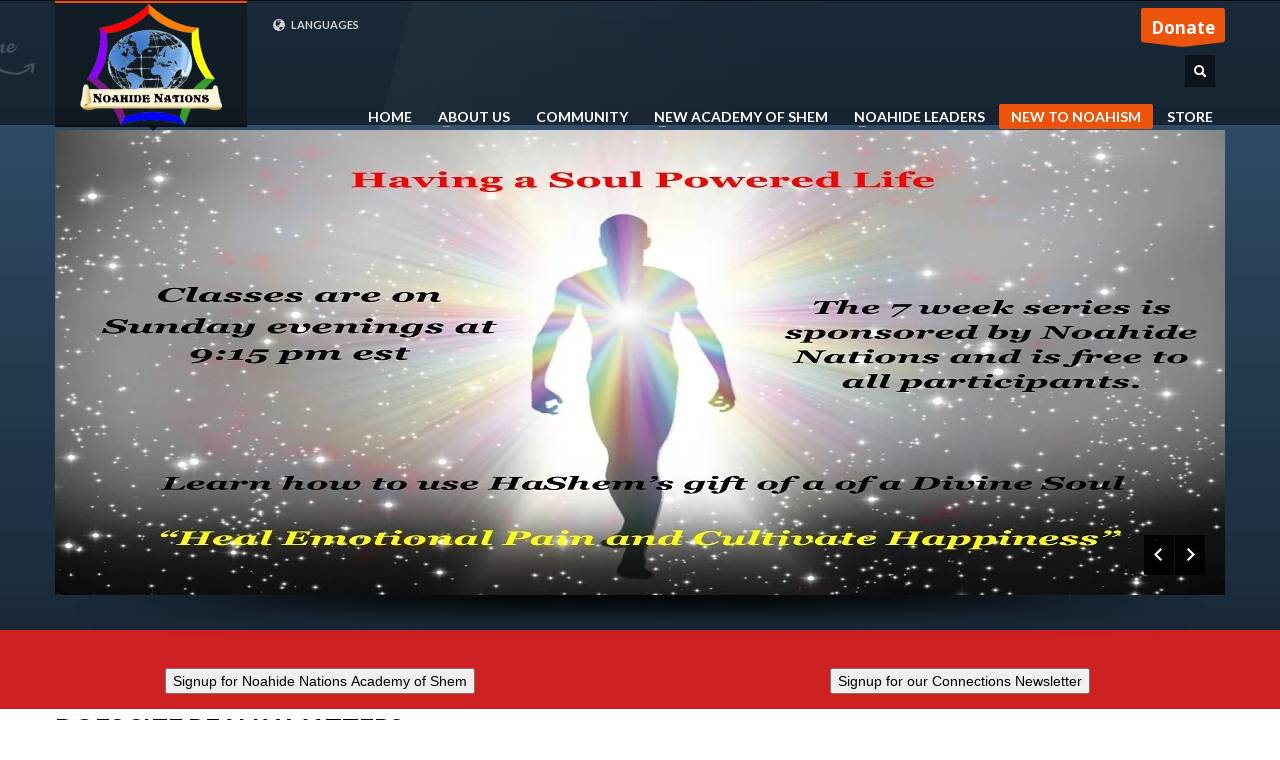

--- FILE ---
content_type: text/html; charset=utf-8
request_url: https://noahidenations.com/index.php/new-to-noahism/24-solomon-says/745-does-size-really-matter
body_size: 10797
content:
<!doctype html>
<!--[if IE 7 ]>    <html lang="en-gb" class="isie ie7 oldie no-js"> <![endif]-->
<!--[if IE 8 ]>    <html lang="en-gb" class="isie ie8 oldie no-js"> <![endif]-->
<!--[if IE 9 ]>    <html lang="en-gb" class="isie ie9 no-js"> <![endif]-->
<!--[if (gt IE 9)|!(IE)]><!--> <html lang="en-gb" class="no-js"> <!--<![endif]-->


<head>
	<meta charset="utf-8">
	<meta name="robots" content="index, follow"/>
	<meta name="viewport" content="width=device-width, initial-scale=1.0, maximum-scale=1.0, user-scalable=0" />
<base href="https://noahidenations.com/index.php/new-to-noahism/24-solomon-says/745-does-size-really-matter" />
	<meta name="keywords" content="Noahide, Torah, Gentile, Religion, Judaism, Study, Peace, Prayer, Ger, Gerim, Righteous, Bnei Noah, Noah, Seven, Commandments, 7 Laws, Bible, Christian, Sages, Sources" />
	<meta name="rights" content="Noahide Nations 2005-2023" />
	<meta name="author" content="King Solomon's Proverbs" />
	<meta http-equiv="content-type" content="text/html; charset=utf-8" />
	<meta name="description" content="Noahide Nations follows Orthodox Rabbinic teachings that use only the primary sources for learning the proper Halacha (Law) for conducting our lives the way God intended us to." />
	<title>DOES SIZE REALLY MATTER?</title>
	<link href="/favicon.ico" rel="shortcut icon" type="image/vnd.microsoft.icon" />
	<link href="/plugins/system/jce/css/content.css?badb4208be409b1335b815dde676300e" rel="stylesheet" type="text/css" />
	<link href="/templates/kallyas/css/template.css.php?src=..%2Fcss%2Fjsystem-..%2Fcss%2Fbootstrap-..%2Faddons%2Fsuperfish_responsive%2Fsuperfish-..%2Fcss%2Ftemplate-..%2Fcss%2Fbootstrap_responsive-..%2Fcss%2Fupdates-..%2Fcss%2Fcustom" rel="stylesheet" type="text/css" />
	<link href="https://fonts.googleapis.com/css?family=Open+Sans:400,400italic,700&amp;v1&amp;subset=latin,latin-ext" rel="stylesheet" type="text/css" media="screen" id="google_font" />
	<link href="https://fonts.googleapis.com/css?family=Lato:300,400,700,900&amp;v1&amp;subset=latin,latin-ext" rel="stylesheet" type="text/css" media="screen" id="google_font_elems" />
	<link href="/modules/mod_hg_cute3dslider/assets/css/slider-style.css" rel="stylesheet" type="text/css" />
	<style type="text/css">
body, .inner-page {background-color: #ffffff;}body {color: #000000;}#footer {background-color: #81a77a;}#footer {color: #ffffff;}#header {height: 125px;}#header #logo a, #header a#logo {line-height: 120px; height:auto;}.logo-container #infocard {width: 450px;}a:hover, .info_pop .buyit, .m_title, .smallm_title, .circle_title, .feature_box .title , .services_box .title, .latest_posts.default-style .hoverBorder:hover h6, .latest_posts.style2 ul.posts .title, .latest_posts.style3 ul.posts .title, .recentwork_carousel li .details h4, .acc-group.default-style > button, .acc-group.style3 > button:after, .acc-group.style3 > button:hover, .acc-group.style3 > button:hover:after, .screenshot-box .left-side h3.title, .vertical_tabs.tabbable .nav>li>a:hover, .vertical_tabs.tabbable .nav>li.active>a, .vertical_tabs.tabbable .nav>li.active>a>span, .vertical_tabs.tabbable .nav>li>a:hover>span, .statbox h4, .services_box.style2 .box .list li, body.component.transparent a, .shop.tabbable .nav li.active a, .product-list-item:hover .prod-details h3, .product-page .mainprice .PricesalesPrice > span, .cart_details .checkout, .vmCartModule .carttotal .total, .oldie .latest_posts.default-style .hoverBorder:hover h6, .product-page .price .salesprice,.sidebar .vmCartModule .total  { color: #eb540a; }
header.style1, header.style2 #logo a, header.style2 a#logo, header.style3 #logo a, header.style3 a#logo, .tabs_style1 > ul.nav > li.active > a, header#header.style6 {border-top: 3px solid #eb540a;}
nav#main_menu > ul.sf-menu > li.active > a, nav#main_menu > ul.sf-menu > li > a:hover, nav#main_menu > ul.sf-menu > li:hover > a, .social-icons li a:hover, .how_to_shop .number, .action_box, .imgboxes_style1 .hoverBorder h6, .imgboxes_style1 .hoverborder h6, .feature_box.style3 .box:hover, .services_box .box:hover .icon, .latest_posts.default-style .hoverBorder h6, .recentwork_carousel li .details > .bg, .recentwork_carousel.style2 li a .details .plus, .gobox.ok, .hover-box:hover, .circlehover, .circlehover:before, .newsletter-signup input[type=submit], #mainbody .sidebar ul.menu li.active > a, #mainbody .sidebar ul.menu li a:hover, #map_controls, .hg-portfolio-sortable #portfolio-nav li a:hover, .hg-portfolio-sortable #portfolio-nav li.current a, .ptcarousel .controls > a:hover, .itemLinks span a:hover, .product-list-item .prod-details .actions a, .product-list-item .prod-details .actions input.addtocart-button, .product-list-item .prod-details .actions input.addtocart-button-disabled, .shop-features .shop-feature:hover, .btn-flat, .redbtn, .ca-more, ul.links li a, .title_circle , .title_circle:before, .br-next:hover, .br-previous:hover, .flex-direction-nav li a:hover, .iosSlider .item .caption.style1 .more:before, .iosSlider .item .caption.style1 .more:after, .iosSlider .item .caption.style2 .more, .nivo-directionNav a:hover, .portfolio_devices .more_details , #wowslider-container a.ws_next:hover, #wowslider-container a.ws_prev:hover, nav#main_menu > ul.sf-menu > li.active > .separator, nav#main_menu > ul.sf-menu > li > .separator:hover, nav#main_menu > ul.sf-menu > li:hover > .separator, #ctabutton, #logo.with-infocard #infocard  {background-color:#eb540a;}
.iosSlider .item .caption.style2 .title_small, .nivo-caption, #wowslider-container .ws-title, .flex-caption {border-left: 5px solid #eb540a;}
.iosSlider .item .caption.style2.fromright .title_big, .iosSlider .item .caption.style2.fromright .title_small {border-right: 5px solid #eb540a;}
.action_box:before { border-top-color:#eb540a;}
.breadcrumbs li:after { border-left-color:#eb540a; }
.theHoverBorder:hover {-webkit-box-shadow:0 0 0 5px #eb540a inset; -moz-box-shadow:0 0 0 5px #eb540a inset; box-shadow:0 0 0 5px #eb540a inset;}
.offline-page .containerbox {border-bottom:5px solid #eb540a; }
.offline-page .containerbox:after {border-top: 20px solid #eb540a;}#ctabutton .trisvg path {fill:#eb540a;}#page_header {min-height:300px;}#page_header .bgback {display:none;}body, h1, h2, h3, h4, h5, h6 { font-family: 'Open Sans', 'Helvetica', Arial, serif; }div.pp_kalypso .ppt, .flex-caption, .nivo-caption, .info_pop .text, .playVideo, .textpop-style .texts > span, .ud_counter ul li, .video-container .captions .line, .newsletter-signup input[type=submit], .page-title, .subtitle, #sidebar .title, .shop-latest .tabbable .nav li a, .topnav > li > a, nav#main_menu > ul > li > a, .pricing_table .tb_header h4, .pricing_table .price, .process_box .number span, .shop-features .shop-feature, .shop-features .shop-feature > h4, .shop-features .shop-feature > h5 { font-family: 'Lato', 'Helvetica', Arial, serif; }#header #logo img {width:142px; height:121px; ; }header#header.style7 #logo a, header#header.style7 a#logo {width:192px; margin-left:-96px; }header#header.style7 nav#main_menu {margin-top:161px; }.slide-wrapper{	max-width:1170px; min-width:300px; }
	</style>
	<script src="/media/jui/js/jquery.min.js?4c76f4a3de7553e133df34d6eb193097" type="text/javascript"></script>
	<script src="/media/jui/js/jquery-noconflict.js?4c76f4a3de7553e133df34d6eb193097" type="text/javascript"></script>
	<script src="/media/jui/js/jquery-migrate.min.js?4c76f4a3de7553e133df34d6eb193097" type="text/javascript"></script>
	<script src="/media/jui/js/bootstrap.min.js?4c76f4a3de7553e133df34d6eb193097" type="text/javascript"></script>
	<script src="/templates/kallyas/js/modernizr-2.6.2.js" type="text/javascript"></script>
	<script src="/templates/kallyas/js/plugins.js" type="text/javascript"></script>
	<script src="/templates/kallyas/addons/superfish_responsive/superfish_menu.js" type="text/javascript"></script>
	<script src="/modules/mod_hg_cute3dslider/assets/js/cute/cute.slider.js.php?u=https%3A%2F%2Fwww.noahidenations.com%2Fmodules%2Fmod_hg_cute3dslider%2Fassets%2Fjs%2F" type="text/javascript"></script>
	<script src="/modules/mod_hg_cute3dslider/assets/js/cute/cute.transitions.all.js" type="text/javascript"></script>
	<script src="/modules/mod_hg_cute3dslider/assets/js/respond.min.js" type="text/javascript"></script>


	<link rel="shortcut icon" href="/images/favicons/Transparent.png">
	<link rel="apple-touch-icon" href="/images/favicons/Transparent.png">
	<link rel="apple-touch-icon" sizes="72x72" href="/images/favicons/Transparent.png">
	<link rel="apple-touch-icon" sizes="114x114" href="/images/favicons/Transparent.png">
	<!-- Le HTML5 shim, for IE6-8 support of HTML elements -->
	<!--[if lt IE 9]>
		<script src="http://html5shim.googlecode.com/svn/trunk/html5.js"></script>
	<![endif]-->

	<!--[if lte IE 8]>

		<script type="text/javascript">
		var $buoop = {vs:{i:8,f:6,o:10.6,s:4,n:9}}
		$buoop.ol = window.onload;
		window.onload=function(){
		 try {if ($buoop.ol) $buoop.ol();}catch (e) {}
		 var e = document.createElement("script");
		 e.setAttribute("type", "text/javascript");
		 e.setAttribute("src", "http://browser-update.org/update.js");
		 document.body.appendChild(e);
		}
		</script>
	<![endif]-->


<script type='text/javascript'>
	var _gaq = _gaq || [];
	_gaq.push(['_setAccount', 'UA-4777573-30']);
	_gaq.push(['_trackPageview']);
	(function() {
	var ga = document.createElement('script'); ga.type = 'text/javascript'; ga.async = true;
	ga.src = ('https:' == document.location.protocol ? 'https://ssl' : 'http://www') + '.google-analytics.com/ga.js';
	var s = document.getElementsByTagName('script')[0]; s.parentNode.insertBefore(ga, s);
	})();
</script>

<!-- Facebook OpenGraph Tags -->
<meta name="og:title" content="Baruch HaShem"/>
<meta name="og:type" content="website"/>
<meta name="og:url" content="http://noahidenations.com"/>
<meta name="og:image" content="https://noahidenations.com/images/Logos/cover170x170.jpeg"/>
<meta name="og:site_name" content="Noahide Nations"/>
<meta name="og:description" content="Welcome to Noahide Nations"/>
<!-- END Facebook OpenGraph Tags -->
</head>

<body class=" res1170 isresponsive joom3 com_content article  item-533 browser_chrome">



	<div id="page_wrapper">

		<header id="header" class="style2 cta_button">
			<div class="container">

				<!-- logo -->
				<div class="logo-container hasInfoCard">

					<a href="/"  id="logo" ><img src="/images/logo1_1.png" alt="Noahide Nations" title="Click to return to Noahide Nations homepage"></a>
											<div id="infocard">
							

<div class="custom "  >
	<div class="row-fluid "> <div class="span5">
<p style="text-align: center;"><img src="/images/Logos/noahide-nations-logo-transparent.png" alt="" width="120" height="100" border="0" /></p>
<p style="text-align: center;">Noahide Nations believes that the Noahidic, or Noahide, covenant was established by God during the time of Noah. </p>
</div>
<div class="span7">
<div class="custom contact-details"  >
<p><strong>Telephone: (512) 944-7603</strong><br /> Email: <a href="mailto:info@noahidenations.com">info@noahidenations.com</a></p>
<center>Noahide Nations<br />Sun City, AZ.</center><center><a href="https://www.google.com/maps/place/9512+Oakstone+Dr+Sun+City,+AZ+85351/@32.9659548,-96.706038,912m/data=!3m1!1e3!4m2!3m1!1s0x864c1ee0031f41f7:0x87cefaa90704c234" target="_blank" class="map-link"><span class="icon-map-marker icon-white"></span>  Open in Google Maps</a></center>
</div>
<div style="height:20px;"></div>
<ul class="social-icons normal " >
<li class="social-twitter"><a href="#" target="_blank">twitter</a>
<li class="social-dribbble"><a href="#" target="_blank">dribbble</a>
<li class="social-facebook"><a href="https://www.facebook.com/groups/550076191728687/" target="_blank">facebook</a>
<li class="social-envato"><a href="#" target="_blank">envato</a>
</ul>
</div>
</div>
</div>

						</div><!-- // infocard -->
					
				</div><!-- // logo-container -->

				
								<ul class="topnav navLeft">
					
										<li class="languages drop">
						<a href="#"><span class='icon-globe icon-white'></span> LANGUAGES</a>
						

<div class="custom "  >
	<div class="mod-languages ">
<div class="pPanel">
<ul class="lang-inline inner">
<li dir="ltr"><a href="#"> <img title="French (FR)" src="/media/mod_languages/images/fr.gif" alt="French (FR)" /> French (FR) </a></li>
<li class="active" dir="ltr"><a href="#"> <img title="English (UK)" src="/media/mod_languages/images/en.gif" alt="English (UK)" /> English (UK) </a></li>
</ul>
</div>
</div>
</div>

					</li>
					
				</ul><!-- end topnav // left aligned -->
				
				<!-- search -->
				<div id="search" class="noTopNav"><a href="#" class="searchBtn"><span class="icon-search icon-white"></span></a><div class="search"><form action="/index.php/new-to-noahism" method="post"><input name="searchword" maxlength="20" class="inputbox" type="text" size="20" value="SEARCH ..." onBlur="if (this.value=='') this.value='SEARCH ...';" onFocus="if (this.value=='SEARCH ...') this.value='';" /><input type="submit" value="go" class="button icon-search" onclick="this.form.searchword.focus();" /><input type="hidden" name="task" value="search" />
				<input type="hidden" name="option" value="com_search" />
				<input type="hidden" name="Itemid" value="246" /></form></div></div>
								<a href="/index.php?option=com_jdonation&view=donation" target="_self" id="ctabutton">
					<strong>Donate</strong>					<svg version="1.1" class="trisvg" xmlns="http://www.w3.org/2000/svg" xmlns:xlink="http://www.w3.org/1999/xlink" x="0px" y="0px" preserveAspectRatio="none" width="14px" height="5px" viewBox="0 0 14.017 5.006" enable-background="new 0 0 14.017 5.006" xml:space="preserve"><path fill-rule="evenodd" clip-rule="evenodd" d="M14.016,0L7.008,5.006L0,0H14.016z"/></svg>
				</a><!-- // call to action button -->
				
				<!-- Main menu -->
				<nav id="main_menu" class=" noTopNav">
					
<ul class="sf-menu sprf clearfix">
<li class="item-101"><a href="/index.php" >HOME</a></li>
<li class="item-178 deeper parent"><a href="/index.php/about-us" >ABOUT US</a><ul class="nav-child unstyled small"><li class="item-535"><a href="/index.php/about-us/rabbinic-advisory-board" target="_blank" >RABBINIC ADVISORY BOARD</a></li>
<li class="item-259"><a href="/index.php/about-us/mission-statement" >MISSION STATEMENT</a></li>
<li class="item-343"><a href="/index.php/about-us/statement-of-faith" >STATEMENT OF FAITH</a></li>
<li class="item-419"><a href="/index.php/about-us/position-statements" >POSITION STATEMENTS</a></li>
<li class="item-345"><a href="/index.php/about-us/international-torah-fellowship" >INTERNATIONAL TORAH FELLOWSHIP</a></li>
</ul></li><li class="item-509"><a href="/index.php/community" >COMMUNITY</a></li>
<li class="item-315 deeper parent"><a href="/index.php/academy-of-shem" >NEW ACADEMY OF SHEM</a><ul class="nav-child unstyled small"><li class="item-337"><a href="https://education.noahidenations.com/" target="_blank" >ACADEMY LOGIN</a></li>
<li class="item-340"><a href="https://education.noahidenations.com/mod/book/view.php?id=667&amp;chapterid=974" target="_blank" >INTRODUCTION TO THE NOAHIDE LAWS</a></li>
<li class="item-353"><a href="/index.php/academy-of-shem/more-torah-wisdom" >TREASURE CHEST OF TORAH WISDOM</a></li>
<li class="item-317"><a href="https://education.noahidenations.com/mod/book/view.php?id=670" target="_blank" >TORAH LEARNING VIDEOS</a></li>
</ul></li><li class="item-534 deeper parent"><a href="/index.php/noahide-leaders" >NOAHIDE LEADERS</a><ul class="nav-child unstyled small"><li class="item-347"><a href="/index.php/noahide-leaders/nagid-clergy-program" >NAGID CLERGY PROGRAM</a></li>
<li class="item-354"><a href="/index.php/noahide-leaders/nagid-application" >NAGID APPLICATION</a></li>
</ul></li><li class="item-533 current active deeper parent"><a href="/index.php/new-to-noahism" >NEW TO NOAHISM</a><ul class="nav-child unstyled small"><li class="item-342"><a href="/index.php/new-to-noahism/leaving-christianity" >FOR CHRISTIANS &amp; MESSIANICS</a></li>
<li class="item-357"><a href="/index.php/new-to-noahism/i-get-it-now-what" >I GET IT, NOW WHAT?</a></li>
<li class="item-384"><a href="/index.php/new-to-noahism/identifying-a-cult" >IDENTIFYING A CULT</a></li>
</ul></li><li class="item-304"><a href="https://noahidenations.org/joomla/index.php/store" >STORE</a></li>
</ul>

<script type="text/javascript"> 
jQuery(document).ready(function(){ 
	/* Activate Superfish Menu */
	jQuery('#main_menu > ul').supersubs({ 
		minWidth:    12,   // minimum width of sub-menus in em units 
		maxWidth:    27,   // maximum width of sub-menus in em units 
		extraWidth:  1     // extra width can ensure lines don't sometimes turn over 
	}).superfish({
		animation: {opacity:'show'},
		delay:200,
		dropShadows:false,
		autoArrows:true ,
		speed:'300'
	}).mobileMenu({ switchWidth: 979, topOptionText: document.mobileMenuText, indentString: '&nbsp;-&nbsp;'});
});  
</script>				</nav><!-- end main_menu -->

			</div><!-- end container -->
		</header><!-- end header -->
		<div class="clearfix"></div>

		
		<div id="slideshow"  class="gradient dark-blue">
						<div class="container">
	<div id="slide-wrapper" class="slide-wrapper" >
		<div id="my-cute-slider252" class="cute-slider" data-width="1170" data-height="465" data-usethumb="false" data-shuffle="false" data-overpause="true">
			<ul data-type="slides">
<li data-delay="7" data-trans3d="tr7,tr8,tr9" data-trans2d="">
<img src="/images/Banners/Soul_Powered_Life_Edit_10.jpg" data-thumb="/cache/150x60_c86e0451a8_Soul_Powered_Life_Edit_10.jpg"/>
<a data-type="link" href="https://education.noahidenations.com/course/view.php?id=127" target="_blank" > </a>
</li>
<li data-delay="7" data-trans3d="tr50,tr60,tr30" data-trans2d="">
<img src="/modules/mod_hg_cute3dslider/assets/cute-theme/blank.jpg" data-src="images/sliders/WOWslider/Noahide-Networking1170x465.png" data-thumb="/cache/150x60_36e4d0c639_Noahide-Networking1170x465.png"/>
<a data-type="link" href="https://noahidenations.com/index.php/community" target="_blank" > </a>
</li>
<li data-delay="7" data-trans3d="tr7,tr8,tr9" data-trans2d="">
<img src="/modules/mod_hg_cute3dslider/assets/cute-theme/blank.jpg" data-src="images/Banners/Chofetz_Chaim_Specials_1170x465.png" data-thumb="/cache/150x60_c86e0451a8_Chofetz_Chaim_Specials_1170x465.png"/>
<a data-type="link" href="https://shop.noahidenations.com/index.php?route=product/category&path=20_231" target="_blank" > </a>
<ul data-type="captions">
<li class="caption3" data-effect="fade">Limited Time</li>
</ul>
</li>
<li data-delay="7" data-trans3d="tr4,tr5,tr6" data-trans2d="">
<img src="/modules/mod_hg_cute3dslider/assets/cute-theme/blank.jpg" data-src="images/sliders/WOWslider/ActOfKindness1170x465.jpg" data-thumb="/cache/150x60_36e4d0c639_ActOfKindness1170x465.jpg"/>
<a data-type="link" href="http://noahidenations.com/index.php?option=com_content&view=article&layout=edit&id=770" target="_blank" > </a>
</li>
<li data-delay="7" data-trans3d="tr55,tr69,tr35" data-trans2d="">
<img src="/modules/mod_hg_cute3dslider/assets/cute-theme/blank.jpg" data-src="images/sliders/WOWslider/Gods-Light-1170x465.jpg" data-thumb="/cache/150x60_36e4d0c639_Gods-Light-1170x465.jpg"/>
<a data-type="link" href="http://noahidenations.com/index.php/academy-of-shem/yeshiva-course" target="_blank" > </a>
</li>
			</ul><!-- end slides -->
			<ul data-type="controls">			
				<li data-type="captions"> </li>
				<li data-type="link"> </li>
				<li data-type="video"> </li>
				<li data-type="slideinfo"> </li>
												<li data-type="next"> </li>
				<li data-type="previous"> </li>
														
			</ul><!-- end controls -->
		</div><!-- end my cute slider -->
		<div class="br-shadow"><img src="/modules/mod_hg_cute3dslider/assets/cute-theme/shadow.png"></div>	</div><!-- end slide wrapper -->
</div>
<script>
	var myslider = new Cute.Slider();
	myslider.setup("my-cute-slider252" , "slide-wrapper");
</script>


			<!-- bottom mask -->
		</div><!-- end slideshow -->

		
		
		

<div class="custom "  >
	<div class="container" style="background-color: #cd2122; width: 100%; height: 30px;">
<div class="row" style="width: 100%; height: 30px;">
<div class="span8" style="width: 100%; height: 30px;"><br />
<table style="background-color: #cd2122;" width="100%">
<tbody>
<tr>
<td style="text-align: center; width: 50%;">
<h3><a href="http://academy.noahidenations.com"><input name="academy" type="button" value="Signup for Noahide Nations Academy of Shem" /></a></h3>
</td>
<td style="text-align: center; width: 50%;">
<h3><a title="Signup for our Connections Newsletter" href="http://eepurl.com/rGeWz" rel="alternate"><span style="color: #ffffff;"><input name="newsletter" type="button" value="Signup for our Connections Newsletter" /></span></a></h3>
</td>
</tr>
</tbody>
</table>
</div>
</div>
</div></div>


		<section class="system-messages">
			<div class="container">
	        	<div id="system-message-container">
	</div>

			</div>
        </section><!-- end system messages -->

		<section id="content" >

			
			
			
			
			
			
			
			
			
			
					<div id="mainbody" class="container">
				<div class="row">
					
					<div class="span12">
						<div class="item-page">

	<h2 class="page-title">
			DOES SIZE REALLY MATTER?		</h2>

	<ul class="actions">
						<li class="print-icon">
			<a href="/index.php/new-to-noahism/24-solomon-says/745-does-size-really-matter?tmpl=component&amp;print=1&amp;page=" data-rel="tooltip" title="Print" onclick="window.open(this.href,'win2','status=no,toolbar=no,scrollbars=yes,titlebar=no,menubar=no,resizable=yes,width=640,height=480,directories=no,location=no'); return false;" rel="nofollow"><span class="icon-print icon-white"></span></a>			</li>
		
					<li class="email-icon">
			<a href="/index.php/component/mailto/?tmpl=component&amp;template=kallyas&amp;link=a73108136ea6d50ada8960479b31f203939877eb" title="Email" data-rel="tooltip" onclick="window.open(this.href,'win2','width=400,height=350,menubar=yes,resizable=yes'); return false;"><span class="icon-envelope icon-white"></span></a>			</li>
		
		
	
	</ul>




	<dl class="article-info clearfix">
	<!--<dt class="article-info-term">Details</dt>-->
	<dd class="category-name">
				Category: <a href="/index.php/new-to-noahism/24-solomon-says">SOLOMON SAYS</a>		</dd>
	<dd class="hits">
	Hits: 18991	</dd>
	</dl>
<div class="clear"></div>


<div class="img-fulltext-left">
<img
	 src="/images/Articles/Proverbs/Proverbs_5_19.jpg" alt=""/>
</div>
<p><span style="font-family: verdana,geneva; font-size: 12pt; color: #000000;"><strong><br /><span style="font-size: 14pt; font-family: georgia,palatino; color: #000000;">Proverbs 5:18 &amp; 19 </span></strong></span></p>
<p><span style="font-family: georgia,palatino; font-size: 14pt; color: #000000;"><sup><span style="text-decoration: underline;"><strong><em>18</em></strong></span></sup><em> <strong>Your fountain shall be blessed, and you shall rejoice with the wife of your youth;</strong> <sup><span style="text-decoration: underline;"><strong>19</strong></span></sup> <strong>a lovely hind and a graceful mountain goat, her breasts will satisfy you at all times; you shall always be intoxicated with her love.</strong></em></span></p>
<p><span style="font-family: georgia,palatino; font-size: 14pt; color: #000000;">Does size matter? No. Contentment and excitement with your wife are choices. Solomon warned his son to make three important choices – cherish his wife tenderly, focus on her body and sexuality only, and let her affection and devotion consume him. This inspired proverb can help any man have a great marriage.</span></p>

<div class="clear"></div>

	    <div class="clear"></div>


	
</div>
					</div><!-- end main component -->

									</div>
			</div><!-- end #MainBody -->
		
			

			
			
			
			
			

		</section><!-- end #content section -->

		<footer id="footer">

						<div id="footer1" class="container">
				<div class="row">
					
	<div class="moduletable " id="mod241" data-id="241">
		<div class="bghelper">

		
			<div class="modulecontent">
				<center>
<script type="text/javascript" src="http://jc.revolvermaps.com/p.js"></script><script type="text/javascript">rm2d_ki101('7','390','195','9kuak91jmiu','ff0000',0);</script></center>			</div><!-- end modulecontent-->
		</div><!-- end bghelper -->
	</div><!-- end module -->

	
	<div class="moduletable contact-details" id="mod121" data-id="121">
		<div class="bghelper">

		<h4 class="moduletitle ">GET IN TOUCH</h4>
			<div class="modulecontent">
				

<div class="custom contact-details"  >
	<p><strong>Telephone: (512) 944-7603</strong><br /> Email: <a href="mailto:info@noahidenations.com">info@noahidenations.com</a></p>
<center>Noahide Nations<br />Sun City, AZ.</center><center><a href="https://www.google.com/maps/place/9512+Oakstone+Dr+Sun+City,+AZ+85351/@32.9659548,-96.706038,912m/data=!3m1!1e3!4m2!3m1!1s0x864c1ee0031f41f7:0x87cefaa90704c234" target="_blank" class="map-link"><span class="icon-map-marker icon-white"></span>  Open in Google Maps</a></center>
</div>
			</div><!-- end modulecontent-->
		</div><!-- end bghelper -->
	</div><!-- end module -->

	
				</div>
			</div><!-- end #footer1 -->
			
			
			
<div id="bottom" class="container">
	
		
	<div class="row">
		<div class="span12">
			<div class="bottom fixclear">
				<ul class="social-icons fixclear normal">
<li class="title">GET SOCIAL</li>
<li class="social-twitter"><a href="https://twitter.com/NoahideNations" target="_blank" title="Follow us on Twitter">Twitter</a></li>
<li class="social-facebook"><a href="https://www.facebook.com/groups/550076191728687/" target="_blank" title="Follow us on Facebook">Facebook</a></li>
<li class="social-pinterest"><a href="https://www.pinterest.com/noahidenations/" target="_blank" title="Follow us on Pinterest">Pinterest</a></li>
<li class="social-youtube"><a href="https://www.youtube.com/user/noahidenations" target="_blank" title="Follow us on YouTube">YouTube</a></li>
<li class="social-mail"><a href="/info@noahidenations.com" target="_blank" title="Follow us on Mail">Mail</a></li>
</ul>				
				<div class="copyright">
				<a href="/"><img src="/images/Logos/2011WorldConferenceLabel150x150.png" alt="Noahide Nations" /></a><p>&copy; 2005 - 2023 <strong><a href="/">Noahide Nations</a></strong>. All Rights Reserved. </p>				</div><!-- end copyright -->
				
			</div><!-- end bottom -->
		</div>
	</div><!-- end row -->
</div>
		</footer>

		
	</div><!-- end page_wrapper -->

	<a href="#" id="totop">TOP</a>
	



<script type="text/javascript">
	var hasChaser = 1,
		template_path = '/templates/kallyas';
</script>
<script src="/templates/kallyas/js/kallyas_script.js" type="text/javascript"></script>


<!-- prettyphoto scripts & styles -->
<link rel="stylesheet" href="/templates/kallyas/addons/prettyphoto/prettyPhoto.css" type="text/css" />
<script type="text/javascript" src="/templates/kallyas/addons/prettyphoto/jquery.prettyPhoto.js"></script>
<script type="text/javascript">

	function ppOpen(panel, width){
		jQuery.prettyPhoto.close();
		setTimeout(function() {
			jQuery.fn.prettyPhoto({social_tools: false, deeplinking: false, show_title: false, default_width: width, theme:'pp_kalypso'});
			jQuery.prettyPhoto.open(panel);
		}, 300);
	} // function to open different panel within the panel

	jQuery(document).ready(function($) {
		jQuery("a[data-rel^='prettyPhoto'], .prettyphoto_link").prettyPhoto({theme:'pp_kalypso',social_tools:false, deeplinking:false});
		jQuery("a[rel^='prettyPhoto']").prettyPhoto({theme:'pp_kalypso'});
		jQuery("a[data-rel^='prettyPhoto[login_panel]']").prettyPhoto({theme:'pp_kalypso', default_width:800, social_tools:false, deeplinking:false});
		jQuery(".prettyPhoto_transparent").click(function(e){
			e.preventDefault();
			jQuery.fn.prettyPhoto({social_tools: false, deeplinking: false, show_title: false, default_width: 980, theme:'pp_kalypso transparent', opacity: 0.95});
			var tlink = $(this).attr('href'),
				n = tlink.replace(/tmpl=component/g,"tmpl=component&amp;transparent=1");
			jQuery.prettyPhoto.open(n,'','');
		});
	});
</script>
<!--end prettyphoto -->
</body>
</html>

--- FILE ---
content_type: text/css; charset: UTF-8;charset=UTF-8
request_url: https://noahidenations.com/templates/kallyas/css/template.css.php?src=..%2Fcss%2Fjsystem-..%2Fcss%2Fbootstrap-..%2Faddons%2Fsuperfish_responsive%2Fsuperfish-..%2Fcss%2Ftemplate-..%2Fcss%2Fbootstrap_responsive-..%2Fcss%2Fupdates-..%2Fcss%2Fcustom
body_size: 78376
content:
html,body,div,span,applet,object,iframe,h1,h2,h3,h4,h5,h6,p,pre,a,abbr,acronym,address,big,cite,code,del,dfn,em,font,img,ins,kbd,q,s,samp,small,strike,strong,sub,sup,tt,var,b,u,i,center,dl,dt,dd,ol,ul,li,fieldset,form,label,legend,table,caption,tbody,tfoot,thead,tr,th,td{border:0;font-size:100%;margin:0;padding:0}a{outline:none}table{border-collapse:collapse;border-spacing:0}fieldset,img{border:0}img{vertical-align:bottom}del,ins{text-decoration:none}caption,th{text-align:left}h1,h2,h3,h4,h5,h6{font-size:100%;font-weight:normal}q:before,q:after{content:''}abbr,acronym{border:0;font-variant:normal}sup,sub{height:0;line-height:1;vertical-align:baseline;_vertical-align:bottom;position:relative}sup{bottom:1ex}sub{top:.5ex}legend{color:#000}input,button,textarea,select,optgroup,option{font-family:inherit;font-size:inherit;font-style:inherit;font-weight:inherit}input,button,textarea,select{font-size:100%}#system-message{margin-bottom:10px;padding:0}#system-message > dt{font-weight:bold;display:none}#system-message > dd{margin:0;font-weight:bold;text-indent:30px}#system-message > dd > ul{color:#0055BB;background-position:4px top;background-repeat:no-repeat;margin-bottom:10px;list-style:none;padding:10px;border-top:3px solid #84A7DB;border-bottom:3px solid #84A7DB}#system-message > dd > ul > li{line-height:1.5em}#system-message > .message > ul{background-color:#C3D2E5;background-image:url(../images/notice-info.png)}#system-message > .error > ul,#system-message > .warning > ul,#system-message > .notice > ul{color:#c00}#system-message > .error > ul{background-color:#E6C0C0;background-image:url(../images/notice-alert.png);border-color:#DE7A7B}#system-message > .warning > ul{background-color:#E6C8A6;background-image:url(../images/notice-note.png);border-color:#FFBB00}#system-message > .notice > ul{background-color:#EFE7B8;background-image:url(../images/notice-note.png);border-color:#F0DC7E} @import url(../../../media/system/css/system.css);.system-unpublished,tr.system-unpublished{background:#e8edf1;border-top:4px solid #c4d3df;border-bottom:4px solid #c4d3df}span.highlight{background-color:#FFFFCC;font-weight:bold;padding:1px 4px}.img-fulltext-float-right{float:right;margin-left:10px;margin-bottom:10px}.img-fulltext-float-left{float:left;margin-right:10px;margin-bottom:10px}.img-fulltext-float-none{}.img-intro-float-right{float:right;margin-left:5px;margin-bottom:5px}.img-intro-float-left{float:left;margin-right:5px;margin-bottom:5px}.img-intro-float-none{}.invalid{border-color:#ff0000}label.invalid{color:#ff0000}#editor-xtd-buttons{padding:5px}.button2-left,.button2-right,.button2-left div,.button2-right div{float:left}.button2-left a,.button2-right a,.button2-left span,.button2-right span{display:block;height:22px;float:left;line-height:22px;font-size:11px;color:#666;cursor:pointer}.button2-left span,.button2-right span{cursor:default;color:#999}.button2-left .page a,.button2-right .page a,.button2-left .page span,.button2-right .page span{padding:0 6px}.page span{color:#000;font-weight:bold}.button2-left a:hover,.button2-right a:hover{text-decoration:none;color:#0B55C4}.button2-left a,.button2-left span{padding:0 24px 0 6px}.button2-right a,.button2-right span{padding:0 6px 0 24px}.button2-left{background:url(../images/j_button2_left.png) no-repeat;float:left;margin-left:5px}.button2-right{background:url(../images/j_button2_right.png) 100% 0 no-repeat;float:left;margin-left:5px}.button2-left .image{background:url(../images/j_button2_image.png) 100% 0 no-repeat}.button2-left .readmore,.button2-left .article{background:url(../images/j_button2_readmore.png) 100% 0 no-repeat}.button2-left .pagebreak{background:url(../images/j_button2_pagebreak.png) 100% 0 no-repeat}.button2-left .blank{background:url(../images/j_button2_blank.png) 100% 0 no-repeat}.img_caption .left{float:left;margin-right:1em}.img_caption .right{float:right;margin-left:1em}.img_caption .left p{clear:left;text-align:center}.img_caption .right p{clear:right;text-align:center}.img_caption{text-align:center!important}.img_caption.none{margin-left:auto;margin-right:auto}a img.calendar{width:16px;height:16px;margin-left:3px;background:url(../images/calendar.png) no-repeat;cursor:pointer;vertical-align:middle}.clearfix{*zoom:1}.clearfix:before,.clearfix:after{display:table;line-height:0;content:""}.clearfix:after{clear:both}.hide-text{font:0/0 a;color:transparent;text-shadow:none;background-color:transparent;border:0}.input-block-level{display:block;width:100%;min-height:30px;-webkit-box-sizing:border-box;-moz-box-sizing:border-box;box-sizing:border-box}article,aside,details,figcaption,figure,footer,header,hgroup,nav,section{display:block}audio,canvas,video{display:inline-block;*display:inline;*zoom:1}audio:not([controls]){display:none}html{font-size:100%;-webkit-text-size-adjust:100%;-ms-text-size-adjust:100%}a:focus{outline:thin dotted #333;outline:5px auto -webkit-focus-ring-color;outline-offset:-2px}a:hover,a:active{outline:0}sub,sup{position:relative;font-size:75%;line-height:0;vertical-align:baseline}sup{top:-0.5em}sub{bottom:-0.25em}img{width:auto\9;height:auto;max-width:100%;vertical-align:middle;border:0;-ms-interpolation-mode:bicubic}#map_canvas img,.google-maps img{max-width:none}button,input,select,textarea{margin:0;font-size:100%;vertical-align:middle}button,input{*overflow:visible;line-height:normal}button::-moz-focus-inner,input::-moz-focus-inner{padding:0;border:0}button,html input[type="button"],input[type="reset"],input[type="submit"]{cursor:pointer;-webkit-appearance:button}label,select,button,input[type="button"],input[type="reset"],input[type="submit"],input[type="radio"],input[type="checkbox"]{cursor:pointer}input[type="search"]{-webkit-box-sizing:content-box;-moz-box-sizing:content-box;box-sizing:content-box;-webkit-appearance:textfield}input[type="search"]::-webkit-search-decoration,input[type="search"]::-webkit-search-cancel-button{-webkit-appearance:none}textarea{overflow:auto;vertical-align:top} @media print{*{color:#000 !important;text-shadow:none !important;background:transparent !important;box-shadow:none !important}a,a:visited{text-decoration:none}a[href]:after{content:" (" attr(href) ")"}abbr[title]:after{content:" (" attr(title) ")"}.ir a:after,a[href^="javascript:"]:after,a[href^="#"]:after{content:""}pre,blockquote{border:1px solid #999;page-break-inside:avoid}thead{display:table-header-group}tr,img{page-break-inside:avoid}img{max-width:100% !important} @page{margin:0.5cm}p,h2,h3{orphans:3;widows:3}h2,h3{page-break-after:avoid}}body{margin:0;font-family:"Helvetica Neue",Helvetica,Arial,sans-serif;font-size:14px;line-height:20px;color:#333333;background-color:#ffffff}a{color:#0088cc;text-decoration:none}a:hover,a:focus{color:#005580;text-decoration:underline}.img-rounded{-webkit-border-radius:6px;-moz-border-radius:6px;border-radius:6px}.img-polaroid{padding:4px;background-color:#fff;border:1px solid #ccc;border:1px solid rgba(0,0,0,0.2);-webkit-box-shadow:0 1px 3px rgba(0,0,0,0.1);-moz-box-shadow:0 1px 3px rgba(0,0,0,0.1);box-shadow:0 1px 3px rgba(0,0,0,0.1)}.img-circle{-webkit-border-radius:500px;-moz-border-radius:500px;border-radius:500px}.row{margin-left:-20px;*zoom:1}.row:before,.row:after{display:table;line-height:0;content:""}.row:after{clear:both}[class*="span"]{float:left;min-height:1px;margin-left:20px}.container,.navbar-static-top .container,.navbar-fixed-top .container,.navbar-fixed-bottom .container{width:940px}.span12{width:940px}.span11{width:860px}.span10{width:780px}.span9{width:700px}.span8{width:620px}.span7{width:540px}.span6{width:460px}.span5{width:380px}.span4{width:300px}.span3{width:220px}.span2{width:140px}.span1{width:60px}.offset12{margin-left:980px}.offset11{margin-left:900px}.offset10{margin-left:820px}.offset9{margin-left:740px}.offset8{margin-left:660px}.offset7{margin-left:580px}.offset6{margin-left:500px}.offset5{margin-left:420px}.offset4{margin-left:340px}.offset3{margin-left:260px}.offset2{margin-left:180px}.offset1{margin-left:100px}.row-fluid{width:100%;*zoom:1}.row-fluid:before,.row-fluid:after{display:table;line-height:0;content:""}.row-fluid:after{clear:both}.row-fluid [class*="span"]{display:block;float:left;width:100%;min-height:30px;margin-left:2.127659574468085%;*margin-left:2.074468085106383%;-webkit-box-sizing:border-box;-moz-box-sizing:border-box;box-sizing:border-box}.row-fluid [class*="span"]:first-child{margin-left:0}.row-fluid .controls-row [class*="span"] + [class*="span"]{margin-left:2.127659574468085%}.row-fluid .span12{width:100%;*width:99.94680851063829%}.row-fluid .span11{width:91.48936170212765%;*width:91.43617021276594%}.row-fluid .span10{width:82.97872340425532%;*width:82.92553191489361%}.row-fluid .span9{width:74.46808510638297%;*width:74.41489361702126%}.row-fluid .span8{width:65.95744680851064%;*width:65.90425531914893%}.row-fluid .span7{width:57.44680851063829%;*width:57.39361702127659%}.row-fluid .span6{width:48.93617021276595%;*width:48.88297872340425%}.row-fluid .span5{width:40.42553191489362%;*width:40.37234042553192%}.row-fluid .span4{width:31.914893617021278%;*width:31.861702127659576%}.row-fluid .span3{width:23.404255319148934%;*width:23.351063829787233%}.row-fluid .span2{width:14.893617021276595%;*width:14.840425531914894%}.row-fluid .span1{width:6.382978723404255%;*width:6.329787234042553%}.row-fluid .offset12{margin-left:104.25531914893617%;*margin-left:104.14893617021275%}.row-fluid .offset12:first-child{margin-left:102.12765957446808%;*margin-left:102.02127659574467%}.row-fluid .offset11{margin-left:95.74468085106382%;*margin-left:95.6382978723404%}.row-fluid .offset11:first-child{margin-left:93.61702127659574%;*margin-left:93.51063829787232%}.row-fluid .offset10{margin-left:87.23404255319149%;*margin-left:87.12765957446807%}.row-fluid .offset10:first-child{margin-left:85.1063829787234%;*margin-left:84.99999999999999%}.row-fluid .offset9{margin-left:78.72340425531914%;*margin-left:78.61702127659572%}.row-fluid .offset9:first-child{margin-left:76.59574468085106%;*margin-left:76.48936170212764%}.row-fluid .offset8{margin-left:70.2127659574468%;*margin-left:70.10638297872339%}.row-fluid .offset8:first-child{margin-left:68.08510638297872%;*margin-left:67.9787234042553%}.row-fluid .offset7{margin-left:61.70212765957446%;*margin-left:61.59574468085106%}.row-fluid .offset7:first-child{margin-left:59.574468085106375%;*margin-left:59.46808510638297%}.row-fluid .offset6{margin-left:53.191489361702125%;*margin-left:53.085106382978715%}.row-fluid .offset6:first-child{margin-left:51.063829787234035%;*margin-left:50.95744680851063%}.row-fluid .offset5{margin-left:44.68085106382979%;*margin-left:44.57446808510638%}.row-fluid .offset5:first-child{margin-left:42.5531914893617%;*margin-left:42.4468085106383%}.row-fluid .offset4{margin-left:36.170212765957444%;*margin-left:36.06382978723405%}.row-fluid .offset4:first-child{margin-left:34.04255319148936%;*margin-left:33.93617021276596%}.row-fluid .offset3{margin-left:27.659574468085104%;*margin-left:27.5531914893617%}.row-fluid .offset3:first-child{margin-left:25.53191489361702%;*margin-left:25.425531914893618%}.row-fluid .offset2{margin-left:19.148936170212764%;*margin-left:19.04255319148936%}.row-fluid .offset2:first-child{margin-left:17.02127659574468%;*margin-left:16.914893617021278%}.row-fluid .offset1{margin-left:10.638297872340425%;*margin-left:10.53191489361702%}.row-fluid .offset1:first-child{margin-left:8.51063829787234%;*margin-left:8.404255319148938%}[class*="span"].hide,.row-fluid [class*="span"].hide{display:none}[class*="span"].pull-right,.row-fluid [class*="span"].pull-right{float:right}.container{margin-right:auto;margin-left:auto;*zoom:1}.container:before,.container:after{display:table;line-height:0;content:""}.container:after{clear:both}.container-fluid{padding-right:20px;padding-left:20px;*zoom:1}.container-fluid:before,.container-fluid:after{display:table;line-height:0;content:""}.container-fluid:after{clear:both}p{margin:0 0 10px}.lead{margin-bottom:20px;font-size:21px;font-weight:200;line-height:30px}small{font-size:85%}strong{font-weight:bold}em{font-style:italic}cite{font-style:normal}.muted{color:#999999}a.muted:hover,a.muted:focus{color:#808080}.text-warning{color:#c09853}a.text-warning:hover,a.text-warning:focus{color:#a47e3c}.text-error{color:#b94a48}a.text-error:hover,a.text-error:focus{color:#953b39}.text-info{color:#3a87ad}a.text-info:hover,a.text-info:focus{color:#2d6987}.text-success{color:#468847}a.text-success:hover,a.text-success:focus{color:#356635}.text-left{text-align:left}.text-right{text-align:right}.text-center{text-align:center}h1,h2,h3,h4,h5,h6{margin:10px 0;font-family:inherit;font-weight:bold;line-height:20px;color:inherit;text-rendering:optimizelegibility}h1 small,h2 small,h3 small,h4 small,h5 small,h6 small{font-weight:normal;line-height:1;color:#999999}h1,h2,h3{line-height:40px}h1{font-size:38.5px}h2{font-size:31.5px}h3{font-size:24.5px}h4{font-size:17.5px}h5{font-size:14px}h6{font-size:11.9px}h1 small{font-size:24.5px}h2 small{font-size:17.5px}h3 small{font-size:14px}h4 small{font-size:14px}.page-header{padding-bottom:9px;margin:20px 0 30px;border-bottom:1px solid #eeeeee}ul,ol{padding:0;margin:0 0 10px 25px}ul ul,ul ol,ol ol,ol ul{margin-bottom:0}li{line-height:20px}ul.unstyled,ol.unstyled{margin-left:0;list-style:none}ul.inline,ol.inline{margin-left:0;list-style:none}ul.inline > li,ol.inline > li{display:inline-block;*display:inline;padding-right:5px;padding-left:5px;*zoom:1}dl{margin-bottom:20px}dt,dd{line-height:20px}dt{font-weight:bold}dd{margin-left:10px}.dl-horizontal{*zoom:1}.dl-horizontal:before,.dl-horizontal:after{display:table;line-height:0;content:""}.dl-horizontal:after{clear:both}.dl-horizontal dt{float:left;width:160px;overflow:hidden;clear:left;text-align:right;text-overflow:ellipsis;white-space:nowrap}.dl-horizontal dd{margin-left:180px}hr{margin:20px 0;border:0;border-top:1px solid #eeeeee;border-bottom:1px solid #ffffff}abbr[title],abbr[data-original-title]{cursor:help;border-bottom:1px dotted #999999}abbr.initialism{font-size:90%;text-transform:uppercase}blockquote{padding:0 0 0 15px;margin:0 0 20px;border-left:5px solid #eeeeee}blockquote p{margin-bottom:0;font-size:17.5px;font-weight:300;line-height:1.25}blockquote small{display:block;line-height:20px;color:#999999}blockquote small:before{content:'\2014 \00A0'}blockquote.pull-right{float:right;padding-right:15px;padding-left:0;border-right:5px solid #eeeeee;border-left:0}blockquote.pull-right p,blockquote.pull-right small{text-align:right}blockquote.pull-right small:before{content:''}blockquote.pull-right small:after{content:'\00A0 \2014'}q:before,q:after,blockquote:before,blockquote:after{content:""}address{display:block;margin-bottom:20px;font-style:normal;line-height:20px}code,pre{padding:0 3px 2px;font-family:Monaco,Menlo,Consolas,"Courier New",monospace;font-size:12px;color:#333333;-webkit-border-radius:3px;-moz-border-radius:3px;border-radius:3px}code{padding:2px 4px;color:#d14;white-space:nowrap;background-color:#f7f7f9;border:1px solid #e1e1e8}pre{display:block;padding:9.5px;margin:0 0 10px;font-size:13px;line-height:20px;word-break:break-all;word-wrap:break-word;white-space:pre;white-space:pre-wrap;background-color:#f5f5f5;border:1px solid #ccc;border:1px solid rgba(0,0,0,0.15);-webkit-border-radius:4px;-moz-border-radius:4px;border-radius:4px}pre.prettyprint{margin-bottom:20px}pre code{padding:0;color:inherit;white-space:pre;white-space:pre-wrap;background-color:transparent;border:0}.pre-scrollable{max-height:340px;overflow-y:scroll}form{margin:0 0 20px}fieldset{padding:0;margin:0;border:0}legend{display:block;width:100%;padding:0;margin-bottom:20px;font-size:21px;line-height:40px;color:#333333;border:0;border-bottom:1px solid #e5e5e5}legend small{font-size:15px;color:#999999}label,input,button,select,textarea{font-size:14px;font-weight:normal;line-height:20px}input,button,select,textarea{font-family:"Helvetica Neue",Helvetica,Arial,sans-serif}label{display:block;margin-bottom:5px}select,textarea,input[type="text"],input[type="password"],input[type="datetime"],input[type="datetime-local"],input[type="date"],input[type="month"],input[type="time"],input[type="week"],input[type="number"],input[type="email"],input[type="url"],input[type="search"],input[type="tel"],input[type="color"],.uneditable-input{display:inline-block;height:20px;padding:4px 6px;margin-bottom:10px;font-size:14px;line-height:20px;color:#555555;vertical-align:middle;-webkit-border-radius:4px;-moz-border-radius:4px;border-radius:4px}input,textarea,.uneditable-input{width:206px}textarea{height:auto}textarea,input[type="text"],input[type="password"],input[type="datetime"],input[type="datetime-local"],input[type="date"],input[type="month"],input[type="time"],input[type="week"],input[type="number"],input[type="email"],input[type="url"],input[type="search"],input[type="tel"],input[type="color"],.uneditable-input{background-color:#ffffff;border:1px solid #cccccc;-webkit-box-shadow:inset 0 1px 1px rgba(0,0,0,0.075);-moz-box-shadow:inset 0 1px 1px rgba(0,0,0,0.075);box-shadow:inset 0 1px 1px rgba(0,0,0,0.075);-webkit-transition:border linear 0.2s,box-shadow linear 0.2s;-moz-transition:border linear 0.2s,box-shadow linear 0.2s;-o-transition:border linear 0.2s,box-shadow linear 0.2s;transition:border linear 0.2s,box-shadow linear 0.2s}textarea:focus,input[type="text"]:focus,input[type="password"]:focus,input[type="datetime"]:focus,input[type="datetime-local"]:focus,input[type="date"]:focus,input[type="month"]:focus,input[type="time"]:focus,input[type="week"]:focus,input[type="number"]:focus,input[type="email"]:focus,input[type="url"]:focus,input[type="search"]:focus,input[type="tel"]:focus,input[type="color"]:focus,.uneditable-input:focus{border-color:rgba(82,168,236,0.8);outline:0;outline:thin dotted \9;-webkit-box-shadow:inset 0 1px 1px rgba(0,0,0,0.075),0 0 8px rgba(82,168,236,0.6);-moz-box-shadow:inset 0 1px 1px rgba(0,0,0,0.075),0 0 8px rgba(82,168,236,0.6);box-shadow:inset 0 1px 1px rgba(0,0,0,0.075),0 0 8px rgba(82,168,236,0.6)}input[type="radio"],input[type="checkbox"]{margin:4px 0 0;margin-top:1px \9;*margin-top:0;line-height:normal}input[type="file"],input[type="image"],input[type="submit"],input[type="reset"],input[type="button"],input[type="radio"],input[type="checkbox"]{width:auto}select,input[type="file"]{height:30px;*margin-top:4px;line-height:30px}select{width:220px;background-color:#ffffff;border:1px solid #cccccc}select[multiple],select[size]{height:auto}select:focus,input[type="file"]:focus,input[type="radio"]:focus,input[type="checkbox"]:focus{outline:thin dotted #333;outline:5px auto -webkit-focus-ring-color;outline-offset:-2px}.uneditable-input,.uneditable-textarea{color:#999999;cursor:not-allowed;background-color:#fcfcfc;border-color:#cccccc;-webkit-box-shadow:inset 0 1px 2px rgba(0,0,0,0.025);-moz-box-shadow:inset 0 1px 2px rgba(0,0,0,0.025);box-shadow:inset 0 1px 2px rgba(0,0,0,0.025)}.uneditable-input{overflow:hidden;white-space:nowrap}.uneditable-textarea{width:auto;height:auto}input:-moz-placeholder,textarea:-moz-placeholder{color:#999999}input:-ms-input-placeholder,textarea:-ms-input-placeholder{color:#999999}input::-webkit-input-placeholder,textarea::-webkit-input-placeholder{color:#999999}.radio,.checkbox{min-height:20px;padding-left:20px}.radio input[type="radio"],.checkbox input[type="checkbox"]{float:left;margin-left:-20px}.controls > .radio:first-child,.controls > .checkbox:first-child{padding-top:5px}.radio.inline,.checkbox.inline{display:inline-block;padding-top:5px;margin-bottom:0;vertical-align:middle}.radio.inline + .radio.inline,.checkbox.inline + .checkbox.inline{margin-left:10px}.input-mini{width:60px}.input-small{width:90px}.input-medium{width:150px}.input-large{width:210px}.input-xlarge{width:270px}.input-xxlarge{width:530px}input[class*="span"],select[class*="span"],textarea[class*="span"],.uneditable-input[class*="span"],.row-fluid input[class*="span"],.row-fluid select[class*="span"],.row-fluid textarea[class*="span"],.row-fluid .uneditable-input[class*="span"]{float:none;margin-left:0}.input-append input[class*="span"],.input-append .uneditable-input[class*="span"],.input-prepend input[class*="span"],.input-prepend .uneditable-input[class*="span"],.row-fluid input[class*="span"],.row-fluid select[class*="span"],.row-fluid textarea[class*="span"],.row-fluid .uneditable-input[class*="span"],.row-fluid .input-prepend [class*="span"],.row-fluid .input-append [class*="span"]{display:inline-block}input,textarea,.uneditable-input{margin-left:0}.controls-row [class*="span"] + [class*="span"]{margin-left:20px}input.span12,textarea.span12,.uneditable-input.span12{width:926px}input.span11,textarea.span11,.uneditable-input.span11{width:846px}input.span10,textarea.span10,.uneditable-input.span10{width:766px}input.span9,textarea.span9,.uneditable-input.span9{width:686px}input.span8,textarea.span8,.uneditable-input.span8{width:606px}input.span7,textarea.span7,.uneditable-input.span7{width:526px}input.span6,textarea.span6,.uneditable-input.span6{width:446px}input.span5,textarea.span5,.uneditable-input.span5{width:366px}input.span4,textarea.span4,.uneditable-input.span4{width:286px}input.span3,textarea.span3,.uneditable-input.span3{width:206px}input.span2,textarea.span2,.uneditable-input.span2{width:126px}input.span1,textarea.span1,.uneditable-input.span1{width:46px}.controls-row{*zoom:1}.controls-row:before,.controls-row:after{display:table;line-height:0;content:""}.controls-row:after{clear:both}.controls-row [class*="span"],.row-fluid .controls-row [class*="span"]{float:left}.controls-row .checkbox[class*="span"],.controls-row .radio[class*="span"]{padding-top:5px}input[disabled],select[disabled],textarea[disabled],input[readonly],select[readonly],textarea[readonly]{cursor:not-allowed;background-color:#eeeeee}input[type="radio"][disabled],input[type="checkbox"][disabled],input[type="radio"][readonly],input[type="checkbox"][readonly]{background-color:transparent}.control-group.warning .control-label,.control-group.warning .help-block,.control-group.warning .help-inline{color:#c09853}.control-group.warning .checkbox,.control-group.warning .radio,.control-group.warning input,.control-group.warning select,.control-group.warning textarea{color:#c09853}.control-group.warning input,.control-group.warning select,.control-group.warning textarea{border-color:#c09853;-webkit-box-shadow:inset 0 1px 1px rgba(0,0,0,0.075);-moz-box-shadow:inset 0 1px 1px rgba(0,0,0,0.075);box-shadow:inset 0 1px 1px rgba(0,0,0,0.075)}.control-group.warning input:focus,.control-group.warning select:focus,.control-group.warning textarea:focus{border-color:#a47e3c;-webkit-box-shadow:inset 0 1px 1px rgba(0,0,0,0.075),0 0 6px #dbc59e;-moz-box-shadow:inset 0 1px 1px rgba(0,0,0,0.075),0 0 6px #dbc59e;box-shadow:inset 0 1px 1px rgba(0,0,0,0.075),0 0 6px #dbc59e}.control-group.warning .input-prepend .add-on,.control-group.warning .input-append .add-on{color:#c09853;background-color:#fcf8e3;border-color:#c09853}.control-group.error .control-label,.control-group.error .help-block,.control-group.error .help-inline{color:#b94a48}.control-group.error .checkbox,.control-group.error .radio,.control-group.error input,.control-group.error select,.control-group.error textarea{color:#b94a48}.control-group.error input,.control-group.error select,.control-group.error textarea{border-color:#b94a48;-webkit-box-shadow:inset 0 1px 1px rgba(0,0,0,0.075);-moz-box-shadow:inset 0 1px 1px rgba(0,0,0,0.075);box-shadow:inset 0 1px 1px rgba(0,0,0,0.075)}.control-group.error input:focus,.control-group.error select:focus,.control-group.error textarea:focus{border-color:#953b39;-webkit-box-shadow:inset 0 1px 1px rgba(0,0,0,0.075),0 0 6px #d59392;-moz-box-shadow:inset 0 1px 1px rgba(0,0,0,0.075),0 0 6px #d59392;box-shadow:inset 0 1px 1px rgba(0,0,0,0.075),0 0 6px #d59392}.control-group.error .input-prepend .add-on,.control-group.error .input-append .add-on{color:#b94a48;background-color:#f2dede;border-color:#b94a48}.control-group.success .control-label,.control-group.success .help-block,.control-group.success .help-inline{color:#468847}.control-group.success .checkbox,.control-group.success .radio,.control-group.success input,.control-group.success select,.control-group.success textarea{color:#468847}.control-group.success input,.control-group.success select,.control-group.success textarea{border-color:#468847;-webkit-box-shadow:inset 0 1px 1px rgba(0,0,0,0.075);-moz-box-shadow:inset 0 1px 1px rgba(0,0,0,0.075);box-shadow:inset 0 1px 1px rgba(0,0,0,0.075)}.control-group.success input:focus,.control-group.success select:focus,.control-group.success textarea:focus{border-color:#356635;-webkit-box-shadow:inset 0 1px 1px rgba(0,0,0,0.075),0 0 6px #7aba7b;-moz-box-shadow:inset 0 1px 1px rgba(0,0,0,0.075),0 0 6px #7aba7b;box-shadow:inset 0 1px 1px rgba(0,0,0,0.075),0 0 6px #7aba7b}.control-group.success .input-prepend .add-on,.control-group.success .input-append .add-on{color:#468847;background-color:#dff0d8;border-color:#468847}.control-group.info .control-label,.control-group.info .help-block,.control-group.info .help-inline{color:#3a87ad}.control-group.info .checkbox,.control-group.info .radio,.control-group.info input,.control-group.info select,.control-group.info textarea{color:#3a87ad}.control-group.info input,.control-group.info select,.control-group.info textarea{border-color:#3a87ad;-webkit-box-shadow:inset 0 1px 1px rgba(0,0,0,0.075);-moz-box-shadow:inset 0 1px 1px rgba(0,0,0,0.075);box-shadow:inset 0 1px 1px rgba(0,0,0,0.075)}.control-group.info input:focus,.control-group.info select:focus,.control-group.info textarea:focus{border-color:#2d6987;-webkit-box-shadow:inset 0 1px 1px rgba(0,0,0,0.075),0 0 6px #7ab5d3;-moz-box-shadow:inset 0 1px 1px rgba(0,0,0,0.075),0 0 6px #7ab5d3;box-shadow:inset 0 1px 1px rgba(0,0,0,0.075),0 0 6px #7ab5d3}.control-group.info .input-prepend .add-on,.control-group.info .input-append .add-on{color:#3a87ad;background-color:#d9edf7;border-color:#3a87ad}input:focus:invalid,textarea:focus:invalid,select:focus:invalid{color:#b94a48;border-color:#ee5f5b}input:focus:invalid:focus,textarea:focus:invalid:focus,select:focus:invalid:focus{border-color:#e9322d;-webkit-box-shadow:0 0 6px #f8b9b7;-moz-box-shadow:0 0 6px #f8b9b7;box-shadow:0 0 6px #f8b9b7}.form-actions{padding:19px 20px 20px;margin-top:20px;margin-bottom:20px;background-color:#f5f5f5;border-top:1px solid #e5e5e5;*zoom:1}.form-actions:before,.form-actions:after{display:table;line-height:0;content:""}.form-actions:after{clear:both}.help-block,.help-inline{color:#595959}.help-block{display:block;margin-bottom:10px}.help-inline{display:inline-block;*display:inline;padding-left:5px;vertical-align:middle;*zoom:1}.input-append,.input-prepend{display:inline-block;margin-bottom:10px;font-size:0;white-space:nowrap;vertical-align:middle}.input-append input,.input-prepend input,.input-append select,.input-prepend select,.input-append .uneditable-input,.input-prepend .uneditable-input,.input-append .dropdown-menu,.input-prepend .dropdown-menu,.input-append .popover,.input-prepend .popover{font-size:14px}.input-append input,.input-prepend input,.input-append select,.input-prepend select,.input-append .uneditable-input,.input-prepend .uneditable-input{position:relative;margin-bottom:0;*margin-left:0;vertical-align:top;-webkit-border-radius:0 4px 4px 0;-moz-border-radius:0 4px 4px 0;border-radius:0 4px 4px 0}.input-append input:focus,.input-prepend input:focus,.input-append select:focus,.input-prepend select:focus,.input-append .uneditable-input:focus,.input-prepend .uneditable-input:focus{z-index:2}.input-append .add-on,.input-prepend .add-on{display:inline-block;width:auto;height:20px;min-width:16px;padding:4px 5px;font-size:14px;font-weight:normal;line-height:20px;text-align:center;text-shadow:0 1px 0 #ffffff;background-color:#eeeeee;border:1px solid #ccc}.input-append .add-on,.input-prepend .add-on,.input-append .btn,.input-prepend .btn,.input-append .btn-group > .dropdown-toggle,.input-prepend .btn-group > .dropdown-toggle{vertical-align:top;-webkit-border-radius:0;-moz-border-radius:0;border-radius:0}.input-append .active,.input-prepend .active{background-color:#a9dba9;border-color:#46a546}.input-prepend .add-on,.input-prepend .btn{margin-right:-1px}.input-prepend .add-on:first-child,.input-prepend .btn:first-child{-webkit-border-radius:4px 0 0 4px;-moz-border-radius:4px 0 0 4px;border-radius:4px 0 0 4px}.input-append input,.input-append select,.input-append .uneditable-input{-webkit-border-radius:4px 0 0 4px;-moz-border-radius:4px 0 0 4px;border-radius:4px 0 0 4px}.input-append input + .btn-group .btn:last-child,.input-append select + .btn-group .btn:last-child,.input-append .uneditable-input + .btn-group .btn:last-child{-webkit-border-radius:0 4px 4px 0;-moz-border-radius:0 4px 4px 0;border-radius:0 4px 4px 0}.input-append .add-on,.input-append .btn,.input-append .btn-group{margin-left:-1px}.input-append .add-on:last-child,.input-append .btn:last-child,.input-append .btn-group:last-child > .dropdown-toggle{-webkit-border-radius:0 4px 4px 0;-moz-border-radius:0 4px 4px 0;border-radius:0 4px 4px 0}.input-prepend.input-append input,.input-prepend.input-append select,.input-prepend.input-append .uneditable-input{-webkit-border-radius:0;-moz-border-radius:0;border-radius:0}.input-prepend.input-append input + .btn-group .btn,.input-prepend.input-append select + .btn-group .btn,.input-prepend.input-append .uneditable-input + .btn-group .btn{-webkit-border-radius:0 4px 4px 0;-moz-border-radius:0 4px 4px 0;border-radius:0 4px 4px 0}.input-prepend.input-append .add-on:first-child,.input-prepend.input-append .btn:first-child{margin-right:-1px;-webkit-border-radius:4px 0 0 4px;-moz-border-radius:4px 0 0 4px;border-radius:4px 0 0 4px}.input-prepend.input-append .add-on:last-child,.input-prepend.input-append .btn:last-child{margin-left:-1px;-webkit-border-radius:0 4px 4px 0;-moz-border-radius:0 4px 4px 0;border-radius:0 4px 4px 0}.input-prepend.input-append .btn-group:first-child{margin-left:0}input.search-query{padding-right:14px;padding-right:4px \9;padding-left:14px;padding-left:4px \9;margin-bottom:0;-webkit-border-radius:15px;-moz-border-radius:15px;border-radius:15px}.form-search .input-append .search-query,.form-search .input-prepend .search-query{-webkit-border-radius:0;-moz-border-radius:0;border-radius:0}.form-search .input-append .search-query{-webkit-border-radius:14px 0 0 14px;-moz-border-radius:14px 0 0 14px;border-radius:14px 0 0 14px}.form-search .input-append .btn{-webkit-border-radius:0 14px 14px 0;-moz-border-radius:0 14px 14px 0;border-radius:0 14px 14px 0}.form-search .input-prepend .search-query{-webkit-border-radius:0 14px 14px 0;-moz-border-radius:0 14px 14px 0;border-radius:0 14px 14px 0}.form-search .input-prepend .btn{-webkit-border-radius:14px 0 0 14px;-moz-border-radius:14px 0 0 14px;border-radius:14px 0 0 14px}.form-search input,.form-inline input,.form-horizontal input,.form-search textarea,.form-inline textarea,.form-horizontal textarea,.form-search select,.form-inline select,.form-horizontal select,.form-search .help-inline,.form-inline .help-inline,.form-horizontal .help-inline,.form-search .uneditable-input,.form-inline .uneditable-input,.form-horizontal .uneditable-input,.form-search .input-prepend,.form-inline .input-prepend,.form-horizontal .input-prepend,.form-search .input-append,.form-inline .input-append,.form-horizontal .input-append{display:inline-block;*display:inline;margin-bottom:0;vertical-align:middle;*zoom:1}.form-search .hide,.form-inline .hide,.form-horizontal .hide{display:none}.form-search label,.form-inline label,.form-search .btn-group,.form-inline .btn-group{display:inline-block}.form-search .input-append,.form-inline .input-append,.form-search .input-prepend,.form-inline .input-prepend{margin-bottom:0}.form-search .radio,.form-search .checkbox,.form-inline .radio,.form-inline .checkbox{padding-left:0;margin-bottom:0;vertical-align:middle}.form-search .radio input[type="radio"],.form-search .checkbox input[type="checkbox"],.form-inline .radio input[type="radio"],.form-inline .checkbox input[type="checkbox"]{float:left;margin-right:3px;margin-left:0}.control-group{margin-bottom:10px}legend + .control-group{margin-top:20px;-webkit-margin-top-collapse:separate}.form-horizontal .control-group{margin-bottom:20px;*zoom:1}.form-horizontal .control-group:before,.form-horizontal .control-group:after{display:table;line-height:0;content:""}.form-horizontal .control-group:after{clear:both}.form-horizontal .control-label{float:left;width:160px;padding-top:5px;text-align:right}.form-horizontal .controls{*display:inline-block;*padding-left:20px;margin-left:180px;*margin-left:0}.form-horizontal .controls:first-child{*padding-left:180px}.form-horizontal .help-block{margin-bottom:0}.form-horizontal input + .help-block,.form-horizontal select + .help-block,.form-horizontal textarea + .help-block,.form-horizontal .uneditable-input + .help-block,.form-horizontal .input-prepend + .help-block,.form-horizontal .input-append + .help-block{margin-top:10px}.form-horizontal .form-actions{padding-left:180px}table{max-width:100%;background-color:transparent;border-collapse:collapse;border-spacing:0}.table{width:100%;margin-bottom:20px}.table th,.table td{padding:8px;line-height:20px;text-align:left;vertical-align:top;border-top:1px solid #dddddd}.table th{font-weight:bold}.table thead th{vertical-align:bottom}.table caption + thead tr:first-child th,.table caption + thead tr:first-child td,.table colgroup + thead tr:first-child th,.table colgroup + thead tr:first-child td,.table thead:first-child tr:first-child th,.table thead:first-child tr:first-child td{border-top:0}.table tbody + tbody{border-top:2px solid #dddddd}.table .table{background-color:#ffffff}.table-condensed th,.table-condensed td{padding:4px 5px}.table-bordered{border:1px solid #dddddd;border-collapse:separate;*border-collapse:collapse;border-left:0;-webkit-border-radius:4px;-moz-border-radius:4px;border-radius:4px}.table-bordered th,.table-bordered td{border-left:1px solid #dddddd}.table-bordered caption + thead tr:first-child th,.table-bordered caption + tbody tr:first-child th,.table-bordered caption + tbody tr:first-child td,.table-bordered colgroup + thead tr:first-child th,.table-bordered colgroup + tbody tr:first-child th,.table-bordered colgroup + tbody tr:first-child td,.table-bordered thead:first-child tr:first-child th,.table-bordered tbody:first-child tr:first-child th,.table-bordered tbody:first-child tr:first-child td{border-top:0}.table-bordered thead:first-child tr:first-child > th:first-child,.table-bordered tbody:first-child tr:first-child > td:first-child,.table-bordered tbody:first-child tr:first-child > th:first-child{-webkit-border-top-left-radius:4px;border-top-left-radius:4px;-moz-border-radius-topleft:4px}.table-bordered thead:first-child tr:first-child > th:last-child,.table-bordered tbody:first-child tr:first-child > td:last-child,.table-bordered tbody:first-child tr:first-child > th:last-child{-webkit-border-top-right-radius:4px;border-top-right-radius:4px;-moz-border-radius-topright:4px}.table-bordered thead:last-child tr:last-child > th:first-child,.table-bordered tbody:last-child tr:last-child > td:first-child,.table-bordered tbody:last-child tr:last-child > th:first-child,.table-bordered tfoot:last-child tr:last-child > td:first-child,.table-bordered tfoot:last-child tr:last-child > th:first-child{-webkit-border-bottom-left-radius:4px;border-bottom-left-radius:4px;-moz-border-radius-bottomleft:4px}.table-bordered thead:last-child tr:last-child > th:last-child,.table-bordered tbody:last-child tr:last-child > td:last-child,.table-bordered tbody:last-child tr:last-child > th:last-child,.table-bordered tfoot:last-child tr:last-child > td:last-child,.table-bordered tfoot:last-child tr:last-child > th:last-child{-webkit-border-bottom-right-radius:4px;border-bottom-right-radius:4px;-moz-border-radius-bottomright:4px}.table-bordered tfoot + tbody:last-child tr:last-child td:first-child{-webkit-border-bottom-left-radius:0;border-bottom-left-radius:0;-moz-border-radius-bottomleft:0}.table-bordered tfoot + tbody:last-child tr:last-child td:last-child{-webkit-border-bottom-right-radius:0;border-bottom-right-radius:0;-moz-border-radius-bottomright:0}.table-bordered caption + thead tr:first-child th:first-child,.table-bordered caption + tbody tr:first-child td:first-child,.table-bordered colgroup + thead tr:first-child th:first-child,.table-bordered colgroup + tbody tr:first-child td:first-child{-webkit-border-top-left-radius:4px;border-top-left-radius:4px;-moz-border-radius-topleft:4px}.table-bordered caption + thead tr:first-child th:last-child,.table-bordered caption + tbody tr:first-child td:last-child,.table-bordered colgroup + thead tr:first-child th:last-child,.table-bordered colgroup + tbody tr:first-child td:last-child{-webkit-border-top-right-radius:4px;border-top-right-radius:4px;-moz-border-radius-topright:4px}.table-striped tbody > tr:nth-child(odd) > td,.table-striped tbody > tr:nth-child(odd) > th{background-color:#f9f9f9}.table-hover tbody tr:hover > td,.table-hover tbody tr:hover > th{background-color:#f5f5f5}table td[class*="span"],table th[class*="span"],.row-fluid table td[class*="span"],.row-fluid table th[class*="span"]{display:table-cell;float:none;margin-left:0}.table td.span1,.table th.span1{float:none;width:44px;margin-left:0}.table td.span2,.table th.span2{float:none;width:124px;margin-left:0}.table td.span3,.table th.span3{float:none;width:204px;margin-left:0}.table td.span4,.table th.span4{float:none;width:284px;margin-left:0}.table td.span5,.table th.span5{float:none;width:364px;margin-left:0}.table td.span6,.table th.span6{float:none;width:444px;margin-left:0}.table td.span7,.table th.span7{float:none;width:524px;margin-left:0}.table td.span8,.table th.span8{float:none;width:604px;margin-left:0}.table td.span9,.table th.span9{float:none;width:684px;margin-left:0}.table td.span10,.table th.span10{float:none;width:764px;margin-left:0}.table td.span11,.table th.span11{float:none;width:844px;margin-left:0}.table td.span12,.table th.span12{float:none;width:924px;margin-left:0}.table tbody tr.success > td{background-color:#dff0d8}.table tbody tr.error > td{background-color:#f2dede}.table tbody tr.warning > td{background-color:#fcf8e3}.table tbody tr.info > td{background-color:#d9edf7}.table-hover tbody tr.success:hover > td{background-color:#d0e9c6}.table-hover tbody tr.error:hover > td{background-color:#ebcccc}.table-hover tbody tr.warning:hover > td{background-color:#faf2cc}.table-hover tbody tr.info:hover > td{background-color:#c4e3f3}[class^="icon-"],[class*=" icon-"]{display:inline-block;width:14px;height:14px;margin-top:1px;*margin-right:.3em;line-height:14px;vertical-align:text-top;background-image:url("../images/glyphicons-halflings.png");background-position:14px 14px;background-repeat:no-repeat}.icon-white,.nav-pills > .active > a > [class^="icon-"],.nav-pills > .active > a > [class*=" icon-"],.nav-list > .active > a > [class^="icon-"],.nav-list > .active > a > [class*=" icon-"],.navbar-inverse .nav > .active > a > [class^="icon-"],.navbar-inverse .nav > .active > a > [class*=" icon-"],.dropdown-menu > li > a:hover > [class^="icon-"],.dropdown-menu > li > a:focus > [class^="icon-"],.dropdown-menu > li > a:hover > [class*=" icon-"],.dropdown-menu > li > a:focus > [class*=" icon-"],.dropdown-menu > .active > a > [class^="icon-"],.dropdown-menu > .active > a > [class*=" icon-"],.dropdown-submenu:hover > a > [class^="icon-"],.dropdown-submenu:focus > a > [class^="icon-"],.dropdown-submenu:hover > a > [class*=" icon-"],.dropdown-submenu:focus > a > [class*=" icon-"]{background-image:url("../images/glyphicons-halflings-white.png")}.icon-glass{background-position:00}.icon-music{background-position:-24px 0}.icon-search{background-position:-48px 0}.icon-envelope{background-position:-72px 0}.icon-heart{background-position:-96px 0}.icon-star{background-position:-120px 0}.icon-star-empty{background-position:-144px 0}.icon-user{background-position:-168px 0}.icon-film{background-position:-192px 0}.icon-th-large{background-position:-216px 0}.icon-th{background-position:-240px 0}.icon-th-list{background-position:-264px 0}.icon-ok{background-position:-288px 0}.icon-remove{background-position:-312px 0}.icon-zoom-in{background-position:-336px 0}.icon-zoom-out{background-position:-360px 0}.icon-off{background-position:-384px 0}.icon-signal{background-position:-408px 0}.icon-cog{background-position:-432px 0}.icon-trash{background-position:-456px 0}.icon-home{background-position:0 -24px}.icon-file{background-position:-24px -24px}.icon-time{background-position:-48px -24px}.icon-road{background-position:-72px -24px}.icon-download-alt{background-position:-96px -24px}.icon-download{background-position:-120px -24px}.icon-upload{background-position:-144px -24px}.icon-inbox{background-position:-168px -24px}.icon-play-circle{background-position:-192px -24px}.icon-repeat{background-position:-216px -24px}.icon-refresh{background-position:-240px -24px}.icon-list-alt{background-position:-264px -24px}.icon-lock{background-position:-287px -24px}.icon-flag{background-position:-312px -24px}.icon-headphones{background-position:-336px -24px}.icon-volume-off{background-position:-360px -24px}.icon-volume-down{background-position:-384px -24px}.icon-volume-up{background-position:-408px -24px}.icon-qrcode{background-position:-432px -24px}.icon-barcode{background-position:-456px -24px}.icon-tag{background-position:0 -48px}.icon-tags{background-position:-25px -48px}.icon-book{background-position:-48px -48px}.icon-bookmark{background-position:-72px -48px}.icon-print{background-position:-96px -48px}.icon-camera{background-position:-120px -48px}.icon-font{background-position:-144px -48px}.icon-bold{background-position:-167px -48px}.icon-italic{background-position:-192px -48px}.icon-text-height{background-position:-216px -48px}.icon-text-width{background-position:-240px -48px}.icon-align-left{background-position:-264px -48px}.icon-align-center{background-position:-288px -48px}.icon-align-right{background-position:-312px -48px}.icon-align-justify{background-position:-336px -48px}.icon-list{background-position:-360px -48px}.icon-indent-left{background-position:-384px -48px}.icon-indent-right{background-position:-408px -48px}.icon-facetime-video{background-position:-432px -48px}.icon-picture{background-position:-456px -48px}.icon-pencil{background-position:0 -72px}.icon-map-marker{background-position:-24px -72px}.icon-adjust{background-position:-48px -72px}.icon-tint{background-position:-72px -72px}.icon-edit{background-position:-96px -72px}.icon-share{background-position:-120px -72px}.icon-check{background-position:-144px -72px}.icon-move{background-position:-168px -72px}.icon-step-backward{background-position:-192px -72px}.icon-fast-backward{background-position:-216px -72px}.icon-backward{background-position:-240px -72px}.icon-play{background-position:-264px -72px}.icon-pause{background-position:-288px -72px}.icon-stop{background-position:-312px -72px}.icon-forward{background-position:-336px -72px}.icon-fast-forward{background-position:-360px -72px}.icon-step-forward{background-position:-384px -72px}.icon-eject{background-position:-408px -72px}.icon-chevron-left{background-position:-432px -72px}.icon-chevron-right{background-position:-456px -72px}.icon-plus-sign{background-position:0 -96px}.icon-minus-sign{background-position:-24px -96px}.icon-remove-sign{background-position:-48px -96px}.icon-ok-sign{background-position:-72px -96px}.icon-question-sign{background-position:-96px -96px}.icon-info-sign{background-position:-120px -96px}.icon-screenshot{background-position:-144px -96px}.icon-remove-circle{background-position:-168px -96px}.icon-ok-circle{background-position:-192px -96px}.icon-ban-circle{background-position:-216px -96px}.icon-arrow-left{background-position:-240px -96px}.icon-arrow-right{background-position:-264px -96px}.icon-arrow-up{background-position:-289px -96px}.icon-arrow-down{background-position:-312px -96px}.icon-share-alt{background-position:-336px -96px}.icon-resize-full{background-position:-360px -96px}.icon-resize-small{background-position:-384px -96px}.icon-plus{background-position:-408px -96px}.icon-minus{background-position:-433px -96px}.icon-asterisk{background-position:-456px -96px}.icon-exclamation-sign{background-position:0 -120px}.icon-gift{background-position:-24px -120px}.icon-leaf{background-position:-48px -120px}.icon-fire{background-position:-72px -120px}.icon-eye-open{background-position:-96px -120px}.icon-eye-close{background-position:-120px -120px}.icon-warning-sign{background-position:-144px -120px}.icon-plane{background-position:-168px -120px}.icon-calendar{background-position:-192px -120px}.icon-random{width:16px;background-position:-216px -120px}.icon-comment{background-position:-240px -120px}.icon-magnet{background-position:-264px -120px}.icon-chevron-up{background-position:-288px -120px}.icon-chevron-down{background-position:-313px -119px}.icon-retweet{background-position:-336px -120px}.icon-shopping-cart{background-position:-360px -120px}.icon-folder-close{width:16px;background-position:-384px -120px}.icon-folder-open{width:16px;background-position:-408px -120px}.icon-resize-vertical{background-position:-432px -119px}.icon-resize-horizontal{background-position:-456px -118px}.icon-hdd{background-position:0 -144px}.icon-bullhorn{background-position:-24px -144px}.icon-bell{background-position:-48px -144px}.icon-certificate{background-position:-72px -144px}.icon-thumbs-up{background-position:-96px -144px}.icon-thumbs-down{background-position:-120px -144px}.icon-hand-right{background-position:-144px -144px}.icon-hand-left{background-position:-168px -144px}.icon-hand-up{background-position:-192px -144px}.icon-hand-down{background-position:-216px -144px}.icon-circle-arrow-right{background-position:-240px -144px}.icon-circle-arrow-left{background-position:-264px -144px}.icon-circle-arrow-up{background-position:-288px -144px}.icon-circle-arrow-down{background-position:-312px -144px}.icon-globe{background-position:-336px -144px}.icon-wrench{background-position:-360px -144px}.icon-tasks{background-position:-384px -144px}.icon-filter{background-position:-408px -144px}.icon-briefcase{background-position:-432px -144px}.icon-fullscreen{background-position:-456px -144px}.dropup,.dropdown{position:relative}.dropdown-toggle{*margin-bottom:-3px}.dropdown-toggle:active,.open .dropdown-toggle{outline:0}.caret{display:inline-block;width:0;height:0;vertical-align:top;border-top:4px solid #000000;border-right:4px solid transparent;border-left:4px solid transparent;content:""}.dropdown .caret{margin-top:8px;margin-left:2px}.dropdown-menu{position:absolute;top:100%;left:0;z-index:1000;display:none;float:left;min-width:160px;padding:5px 0;margin:2px 0 0;list-style:none;background-color:#ffffff;border:1px solid #ccc;border:1px solid rgba(0,0,0,0.2);*border-right-width:2px;*border-bottom-width:2px;-webkit-border-radius:6px;-moz-border-radius:6px;border-radius:6px;-webkit-box-shadow:0 5px 10px rgba(0,0,0,0.2);-moz-box-shadow:0 5px 10px rgba(0,0,0,0.2);box-shadow:0 5px 10px rgba(0,0,0,0.2);-webkit-background-clip:padding-box;-moz-background-clip:padding;background-clip:padding-box}.dropdown-menu.pull-right{right:0;left:auto}.dropdown-menu .divider{*width:100%;height:1px;margin:9px 1px;*margin:-5px 0 5px;overflow:hidden;background-color:#e5e5e5;border-bottom:1px solid #ffffff}.dropdown-menu > li > a{display:block;padding:3px 20px;clear:both;font-weight:normal;line-height:20px;color:#333333;white-space:nowrap}.dropdown-menu > li > a:hover,.dropdown-menu > li > a:focus,.dropdown-submenu:hover > a,.dropdown-submenu:focus > a{color:#ffffff;text-decoration:none;background-color:#0081c2;background-image:-moz-linear-gradient(top,#0088cc,#0077b3);background-image:-webkit-gradient(linear,0 0,0 100%,from(#0088cc),to(#0077b3));background-image:-webkit-linear-gradient(top,#0088cc,#0077b3);background-image:-o-linear-gradient(top,#0088cc,#0077b3);background-image:linear-gradient(to bottom,#0088cc,#0077b3);background-repeat:repeat-x;filter:progid:DXImageTransform.Microsoft.gradient(startColorstr='#ff0088cc',endColorstr='#ff0077b3',GradientType=0)}.dropdown-menu > .active > a,.dropdown-menu > .active > a:hover,.dropdown-menu > .active > a:focus{color:#ffffff;text-decoration:none;background-color:#0081c2;background-image:-moz-linear-gradient(top,#0088cc,#0077b3);background-image:-webkit-gradient(linear,0 0,0 100%,from(#0088cc),to(#0077b3));background-image:-webkit-linear-gradient(top,#0088cc,#0077b3);background-image:-o-linear-gradient(top,#0088cc,#0077b3);background-image:linear-gradient(to bottom,#0088cc,#0077b3);background-repeat:repeat-x;outline:0;filter:progid:DXImageTransform.Microsoft.gradient(startColorstr='#ff0088cc',endColorstr='#ff0077b3',GradientType=0)}.dropdown-menu > .disabled > a,.dropdown-menu > .disabled > a:hover,.dropdown-menu > .disabled > a:focus{color:#999999}.dropdown-menu > .disabled > a:hover,.dropdown-menu > .disabled > a:focus{text-decoration:none;cursor:default;background-color:transparent;background-image:none;filter:progid:DXImageTransform.Microsoft.gradient(enabled=false)}.open{*z-index:1000}.open > .dropdown-menu{display:block}.pull-right > .dropdown-menu{right:0;left:auto}.dropup .caret,.navbar-fixed-bottom .dropdown .caret{border-top:0;border-bottom:4px solid #000000;content:""}.dropup .dropdown-menu,.navbar-fixed-bottom .dropdown .dropdown-menu{top:auto;bottom:100%;margin-bottom:1px}.dropdown-submenu{position:relative}.dropdown-submenu > .dropdown-menu{top:0;left:100%;margin-top:-6px;margin-left:-1px;-webkit-border-radius:0 6px 6px 6px;-moz-border-radius:0 6px 6px 6px;border-radius:0 6px 6px 6px}.dropdown-submenu:hover > .dropdown-menu{display:block}.dropup .dropdown-submenu > .dropdown-menu{top:auto;bottom:0;margin-top:0;margin-bottom:-2px;-webkit-border-radius:5px 5px 5px 0;-moz-border-radius:5px 5px 5px 0;border-radius:5px 5px 5px 0}.dropdown-submenu > a:after{display:block;float:right;width:0;height:0;margin-top:5px;margin-right:-10px;border-color:transparent;border-left-color:#cccccc;border-style:solid;border-width:5px 0 5px 5px;content:" "}.dropdown-submenu:hover > a:after{border-left-color:#ffffff}.dropdown-submenu.pull-left{float:none}.dropdown-submenu.pull-left > .dropdown-menu{left:-100%;margin-left:10px;-webkit-border-radius:6px 0 6px 6px;-moz-border-radius:6px 0 6px 6px;border-radius:6px 0 6px 6px}.dropdown .dropdown-menu .nav-header{padding-right:20px;padding-left:20px}.typeahead{z-index:1051;margin-top:2px;-webkit-border-radius:4px;-moz-border-radius:4px;border-radius:4px}.well{min-height:20px;padding:19px;margin-bottom:20px;background-color:#f5f5f5;border:1px solid #e3e3e3;-webkit-border-radius:4px;-moz-border-radius:4px;border-radius:4px;-webkit-box-shadow:inset 0 1px 1px rgba(0,0,0,0.05);-moz-box-shadow:inset 0 1px 1px rgba(0,0,0,0.05);box-shadow:inset 0 1px 1px rgba(0,0,0,0.05)}.well blockquote{border-color:#ddd;border-color:rgba(0,0,0,0.15)}.well-large{padding:24px;-webkit-border-radius:6px;-moz-border-radius:6px;border-radius:6px}.well-small{padding:9px;-webkit-border-radius:3px;-moz-border-radius:3px;border-radius:3px}.fade{opacity:0;-webkit-transition:opacity 0.15s linear;-moz-transition:opacity 0.15s linear;-o-transition:opacity 0.15s linear;transition:opacity 0.15s linear}.fade.in{opacity:1}.collapse{position:relative;height:0;overflow:hidden;-webkit-transition:height 0.35s ease;-moz-transition:height 0.35s ease;-o-transition:height 0.35s ease;transition:height 0.35s ease}.collapse.in{height:auto}.close{float:right;font-size:20px;font-weight:bold;line-height:20px;color:#000000;text-shadow:0 1px 0 #ffffff;opacity:0.2;filter:alpha(opacity=20)}.close:hover,.close:focus{color:#000000;text-decoration:none;cursor:pointer;opacity:0.4;filter:alpha(opacity=40)}button.close{padding:0;cursor:pointer;background:transparent;border:0;-webkit-appearance:none}.btn{display:inline-block;*display:inline;padding:4px 12px;margin-bottom:0;*margin-left:.3em;font-size:14px;line-height:20px;color:#333333;text-align:center;text-shadow:0 1px 1px rgba(255,255,255,0.75);vertical-align:middle;cursor:pointer;background-color:#f5f5f5;*background-color:#e6e6e6;background-image:-moz-linear-gradient(top,#ffffff,#e6e6e6);background-image:-webkit-gradient(linear,0 0,0 100%,from(#ffffff),to(#e6e6e6));background-image:-webkit-linear-gradient(top,#ffffff,#e6e6e6);background-image:-o-linear-gradient(top,#ffffff,#e6e6e6);background-image:linear-gradient(to bottom,#ffffff,#e6e6e6);background-repeat:repeat-x;border:1px solid #cccccc;*border:0;border-color:#e6e6e6 #e6e6e6 #bfbfbf;border-color:rgba(0,0,0,0.1) rgba(0,0,0,0.1) rgba(0,0,0,0.25);border-bottom-color:#b3b3b3;-webkit-border-radius:4px;-moz-border-radius:4px;border-radius:4px;filter:progid:DXImageTransform.Microsoft.gradient(startColorstr='#ffffffff',endColorstr='#ffe6e6e6',GradientType=0);filter:progid:DXImageTransform.Microsoft.gradient(enabled=false);*zoom:1;-webkit-box-shadow:inset 0 1px 0 rgba(255,255,255,0.2),0 1px 2px rgba(0,0,0,0.05);-moz-box-shadow:inset 0 1px 0 rgba(255,255,255,0.2),0 1px 2px rgba(0,0,0,0.05);box-shadow:inset 0 1px 0 rgba(255,255,255,0.2),0 1px 2px rgba(0,0,0,0.05)}.btn:hover,.btn:focus,.btn:active,.btn.active,.btn.disabled,.btn[disabled]{color:#333333;background-color:#e6e6e6;*background-color:#d9d9d9}.btn:active,.btn.active{background-color:#cccccc \9}.btn:first-child{*margin-left:0}.btn:hover,.btn:focus{color:#333333;text-decoration:none;background-position:0 -15px;-webkit-transition:background-position 0.1s linear;-moz-transition:background-position 0.1s linear;-o-transition:background-position 0.1s linear;transition:background-position 0.1s linear}.btn:focus{outline:thin dotted #333;outline:5px auto -webkit-focus-ring-color;outline-offset:-2px}.btn.active,.btn:active{background-image:none;outline:0;-webkit-box-shadow:inset 0 2px 4px rgba(0,0,0,0.15),0 1px 2px rgba(0,0,0,0.05);-moz-box-shadow:inset 0 2px 4px rgba(0,0,0,0.15),0 1px 2px rgba(0,0,0,0.05);box-shadow:inset 0 2px 4px rgba(0,0,0,0.15),0 1px 2px rgba(0,0,0,0.05)}.btn.disabled,.btn[disabled]{cursor:default;background-image:none;opacity:0.65;filter:alpha(opacity=65);-webkit-box-shadow:none;-moz-box-shadow:none;box-shadow:none}.btn-large{padding:11px 19px;font-size:17.5px;-webkit-border-radius:6px;-moz-border-radius:6px;border-radius:6px}.btn-large [class^="icon-"],.btn-large [class*=" icon-"]{margin-top:4px}.btn-small{padding:2px 10px;font-size:11.9px;-webkit-border-radius:3px;-moz-border-radius:3px;border-radius:3px}.btn-small [class^="icon-"],.btn-small [class*=" icon-"]{margin-top:0}.btn-mini [class^="icon-"],.btn-mini [class*=" icon-"]{margin-top:-1px}.btn-mini{padding:0 6px;font-size:10.5px;-webkit-border-radius:3px;-moz-border-radius:3px;border-radius:3px}.btn-block{display:block;width:100%;padding-right:0;padding-left:0;-webkit-box-sizing:border-box;-moz-box-sizing:border-box;box-sizing:border-box}.btn-block + .btn-block{margin-top:5px}input[type="submit"].btn-block,input[type="reset"].btn-block,input[type="button"].btn-block{width:100%}.btn-primary.active,.btn-warning.active,.btn-danger.active,.btn-success.active,.btn-info.active,.btn-inverse.active{color:rgba(255,255,255,0.75)}.btn-primary{color:#ffffff;text-shadow:0 -1px 0 rgba(0,0,0,0.25);background-color:#006dcc;*background-color:#0044cc;background-image:-moz-linear-gradient(top,#0088cc,#0044cc);background-image:-webkit-gradient(linear,0 0,0 100%,from(#0088cc),to(#0044cc));background-image:-webkit-linear-gradient(top,#0088cc,#0044cc);background-image:-o-linear-gradient(top,#0088cc,#0044cc);background-image:linear-gradient(to bottom,#0088cc,#0044cc);background-repeat:repeat-x;border-color:#0044cc #0044cc #002a80;border-color:rgba(0,0,0,0.1) rgba(0,0,0,0.1) rgba(0,0,0,0.25);filter:progid:DXImageTransform.Microsoft.gradient(startColorstr='#ff0088cc',endColorstr='#ff0044cc',GradientType=0);filter:progid:DXImageTransform.Microsoft.gradient(enabled=false)}.btn-primary:hover,.btn-primary:focus,.btn-primary:active,.btn-primary.active,.btn-primary.disabled,.btn-primary[disabled]{color:#ffffff;background-color:#0044cc;*background-color:#003bb3}.btn-primary:active,.btn-primary.active{background-color:#003399 \9}.btn-warning{color:#ffffff;text-shadow:0 -1px 0 rgba(0,0,0,0.25);background-color:#faa732;*background-color:#f89406;background-image:-moz-linear-gradient(top,#fbb450,#f89406);background-image:-webkit-gradient(linear,0 0,0 100%,from(#fbb450),to(#f89406));background-image:-webkit-linear-gradient(top,#fbb450,#f89406);background-image:-o-linear-gradient(top,#fbb450,#f89406);background-image:linear-gradient(to bottom,#fbb450,#f89406);background-repeat:repeat-x;border-color:#f89406 #f89406 #ad6704;border-color:rgba(0,0,0,0.1) rgba(0,0,0,0.1) rgba(0,0,0,0.25);filter:progid:DXImageTransform.Microsoft.gradient(startColorstr='#fffbb450',endColorstr='#fff89406',GradientType=0);filter:progid:DXImageTransform.Microsoft.gradient(enabled=false)}.btn-warning:hover,.btn-warning:focus,.btn-warning:active,.btn-warning.active,.btn-warning.disabled,.btn-warning[disabled]{color:#ffffff;background-color:#f89406;*background-color:#df8505}.btn-warning:active,.btn-warning.active{background-color:#c67605 \9}.btn-danger{color:#ffffff;text-shadow:0 -1px 0 rgba(0,0,0,0.25);background-color:#da4f49;*background-color:#bd362f;background-image:-moz-linear-gradient(top,#ee5f5b,#bd362f);background-image:-webkit-gradient(linear,0 0,0 100%,from(#ee5f5b),to(#bd362f));background-image:-webkit-linear-gradient(top,#ee5f5b,#bd362f);background-image:-o-linear-gradient(top,#ee5f5b,#bd362f);background-image:linear-gradient(to bottom,#ee5f5b,#bd362f);background-repeat:repeat-x;border-color:#bd362f #bd362f #802420;border-color:rgba(0,0,0,0.1) rgba(0,0,0,0.1) rgba(0,0,0,0.25);filter:progid:DXImageTransform.Microsoft.gradient(startColorstr='#ffee5f5b',endColorstr='#ffbd362f',GradientType=0);filter:progid:DXImageTransform.Microsoft.gradient(enabled=false)}.btn-danger:hover,.btn-danger:focus,.btn-danger:active,.btn-danger.active,.btn-danger.disabled,.btn-danger[disabled]{color:#ffffff;background-color:#bd362f;*background-color:#a9302a}.btn-danger:active,.btn-danger.active{background-color:#942a25 \9}.btn-success{color:#ffffff;text-shadow:0 -1px 0 rgba(0,0,0,0.25);background-color:#5bb75b;*background-color:#51a351;background-image:-moz-linear-gradient(top,#62c462,#51a351);background-image:-webkit-gradient(linear,0 0,0 100%,from(#62c462),to(#51a351));background-image:-webkit-linear-gradient(top,#62c462,#51a351);background-image:-o-linear-gradient(top,#62c462,#51a351);background-image:linear-gradient(to bottom,#62c462,#51a351);background-repeat:repeat-x;border-color:#51a351 #51a351 #387038;border-color:rgba(0,0,0,0.1) rgba(0,0,0,0.1) rgba(0,0,0,0.25);filter:progid:DXImageTransform.Microsoft.gradient(startColorstr='#ff62c462',endColorstr='#ff51a351',GradientType=0);filter:progid:DXImageTransform.Microsoft.gradient(enabled=false)}.btn-success:hover,.btn-success:focus,.btn-success:active,.btn-success.active,.btn-success.disabled,.btn-success[disabled]{color:#ffffff;background-color:#51a351;*background-color:#499249}.btn-success:active,.btn-success.active{background-color:#408140 \9}.btn-info{color:#ffffff;text-shadow:0 -1px 0 rgba(0,0,0,0.25);background-color:#49afcd;*background-color:#2f96b4;background-image:-moz-linear-gradient(top,#5bc0de,#2f96b4);background-image:-webkit-gradient(linear,0 0,0 100%,from(#5bc0de),to(#2f96b4));background-image:-webkit-linear-gradient(top,#5bc0de,#2f96b4);background-image:-o-linear-gradient(top,#5bc0de,#2f96b4);background-image:linear-gradient(to bottom,#5bc0de,#2f96b4);background-repeat:repeat-x;border-color:#2f96b4 #2f96b4 #1f6377;border-color:rgba(0,0,0,0.1) rgba(0,0,0,0.1) rgba(0,0,0,0.25);filter:progid:DXImageTransform.Microsoft.gradient(startColorstr='#ff5bc0de',endColorstr='#ff2f96b4',GradientType=0);filter:progid:DXImageTransform.Microsoft.gradient(enabled=false)}.btn-info:hover,.btn-info:focus,.btn-info:active,.btn-info.active,.btn-info.disabled,.btn-info[disabled]{color:#ffffff;background-color:#2f96b4;*background-color:#2a85a0}.btn-info:active,.btn-info.active{background-color:#24748c \9}.btn-inverse{color:#ffffff;text-shadow:0 -1px 0 rgba(0,0,0,0.25);background-color:#363636;*background-color:#222222;background-image:-moz-linear-gradient(top,#444444,#222222);background-image:-webkit-gradient(linear,0 0,0 100%,from(#444444),to(#222222));background-image:-webkit-linear-gradient(top,#444444,#222222);background-image:-o-linear-gradient(top,#444444,#222222);background-image:linear-gradient(to bottom,#444444,#222222);background-repeat:repeat-x;border-color:#222222 #222222 #000000;border-color:rgba(0,0,0,0.1) rgba(0,0,0,0.1) rgba(0,0,0,0.25);filter:progid:DXImageTransform.Microsoft.gradient(startColorstr='#ff444444',endColorstr='#ff222222',GradientType=0);filter:progid:DXImageTransform.Microsoft.gradient(enabled=false)}.btn-inverse:hover,.btn-inverse:focus,.btn-inverse:active,.btn-inverse.active,.btn-inverse.disabled,.btn-inverse[disabled]{color:#ffffff;background-color:#222222;*background-color:#151515}.btn-inverse:active,.btn-inverse.active{background-color:#080808 \9}button.btn,input[type="submit"].btn{*padding-top:3px;*padding-bottom:3px}button.btn::-moz-focus-inner,input[type="submit"].btn::-moz-focus-inner{padding:0;border:0}button.btn.btn-large,input[type="submit"].btn.btn-large{*padding-top:7px;*padding-bottom:7px}button.btn.btn-small,input[type="submit"].btn.btn-small{*padding-top:3px;*padding-bottom:3px}button.btn.btn-mini,input[type="submit"].btn.btn-mini{*padding-top:1px;*padding-bottom:1px}.btn-link,.btn-link:active,.btn-link[disabled]{background-color:transparent;background-image:none;-webkit-box-shadow:none;-moz-box-shadow:none;box-shadow:none}.btn-link{color:#0088cc;cursor:pointer;border-color:transparent;-webkit-border-radius:0;-moz-border-radius:0;border-radius:0}.btn-link:hover,.btn-link:focus{color:#005580;text-decoration:underline;background-color:transparent}.btn-link[disabled]:hover,.btn-link[disabled]:focus{color:#333333;text-decoration:none}.btn-group{position:relative;display:inline-block;*display:inline;*margin-left:.3em;font-size:0;white-space:nowrap;vertical-align:middle;*zoom:1}.btn-group:first-child{*margin-left:0}.btn-group + .btn-group{margin-left:5px}.btn-toolbar{margin-top:10px;margin-bottom:10px;font-size:0}.btn-toolbar > .btn + .btn,.btn-toolbar > .btn-group + .btn,.btn-toolbar > .btn + .btn-group{margin-left:5px}.btn-group > .btn{position:relative;-webkit-border-radius:0;-moz-border-radius:0;border-radius:0}.btn-group > .btn + .btn{margin-left:-1px}.btn-group > .btn,.btn-group > .dropdown-menu,.btn-group > .popover{font-size:14px}.btn-group > .btn-mini{font-size:10.5px}.btn-group > .btn-small{font-size:11.9px}.btn-group > .btn-large{font-size:17.5px}.btn-group > .btn:first-child{margin-left:0;-webkit-border-bottom-left-radius:4px;border-bottom-left-radius:4px;-webkit-border-top-left-radius:4px;border-top-left-radius:4px;-moz-border-radius-bottomleft:4px;-moz-border-radius-topleft:4px}.btn-group > .btn:last-child,.btn-group > .dropdown-toggle{-webkit-border-top-right-radius:4px;border-top-right-radius:4px;-webkit-border-bottom-right-radius:4px;border-bottom-right-radius:4px;-moz-border-radius-topright:4px;-moz-border-radius-bottomright:4px}.btn-group > .btn.large:first-child{margin-left:0;-webkit-border-bottom-left-radius:6px;border-bottom-left-radius:6px;-webkit-border-top-left-radius:6px;border-top-left-radius:6px;-moz-border-radius-bottomleft:6px;-moz-border-radius-topleft:6px}.btn-group > .btn.large:last-child,.btn-group > .large.dropdown-toggle{-webkit-border-top-right-radius:6px;border-top-right-radius:6px;-webkit-border-bottom-right-radius:6px;border-bottom-right-radius:6px;-moz-border-radius-topright:6px;-moz-border-radius-bottomright:6px}.btn-group > .btn:hover,.btn-group > .btn:focus,.btn-group > .btn:active,.btn-group > .btn.active{z-index:2}.btn-group .dropdown-toggle:active,.btn-group.open .dropdown-toggle{outline:0}.btn-group > .btn + .dropdown-toggle{*padding-top:5px;padding-right:8px;*padding-bottom:5px;padding-left:8px;-webkit-box-shadow:inset 1px 0 0 rgba(255,255,255,0.125),inset 0 1px 0 rgba(255,255,255,0.2),0 1px 2px rgba(0,0,0,0.05);-moz-box-shadow:inset 1px 0 0 rgba(255,255,255,0.125),inset 0 1px 0 rgba(255,255,255,0.2),0 1px 2px rgba(0,0,0,0.05);box-shadow:inset 1px 0 0 rgba(255,255,255,0.125),inset 0 1px 0 rgba(255,255,255,0.2),0 1px 2px rgba(0,0,0,0.05)}.btn-group > .btn-mini + .dropdown-toggle{*padding-top:2px;padding-right:5px;*padding-bottom:2px;padding-left:5px}.btn-group > .btn-small + .dropdown-toggle{*padding-top:5px;*padding-bottom:4px}.btn-group > .btn-large + .dropdown-toggle{*padding-top:7px;padding-right:12px;*padding-bottom:7px;padding-left:12px}.btn-group.open .dropdown-toggle{background-image:none;-webkit-box-shadow:inset 0 2px 4px rgba(0,0,0,0.15),0 1px 2px rgba(0,0,0,0.05);-moz-box-shadow:inset 0 2px 4px rgba(0,0,0,0.15),0 1px 2px rgba(0,0,0,0.05);box-shadow:inset 0 2px 4px rgba(0,0,0,0.15),0 1px 2px rgba(0,0,0,0.05)}.btn-group.open .btn.dropdown-toggle{background-color:#e6e6e6}.btn-group.open .btn-primary.dropdown-toggle{background-color:#0044cc}.btn-group.open .btn-warning.dropdown-toggle{background-color:#f89406}.btn-group.open .btn-danger.dropdown-toggle{background-color:#bd362f}.btn-group.open .btn-success.dropdown-toggle{background-color:#51a351}.btn-group.open .btn-info.dropdown-toggle{background-color:#2f96b4}.btn-group.open .btn-inverse.dropdown-toggle{background-color:#222222}.btn .caret{margin-top:8px;margin-left:0}.btn-large .caret{margin-top:6px}.btn-large .caret{border-top-width:5px;border-right-width:5px;border-left-width:5px}.btn-mini .caret,.btn-small .caret{margin-top:8px}.dropup .btn-large .caret{border-bottom-width:5px}.btn-primary .caret,.btn-warning .caret,.btn-danger .caret,.btn-info .caret,.btn-success .caret,.btn-inverse .caret{border-top-color:#ffffff;border-bottom-color:#ffffff}.btn-group-vertical{display:inline-block;*display:inline;*zoom:1}.btn-group-vertical > .btn{display:block;float:none;max-width:100%;-webkit-border-radius:0;-moz-border-radius:0;border-radius:0}.btn-group-vertical > .btn + .btn{margin-top:-1px;margin-left:0}.btn-group-vertical > .btn:first-child{-webkit-border-radius:4px 4px 0 0;-moz-border-radius:4px 4px 0 0;border-radius:4px 4px 0 0}.btn-group-vertical > .btn:last-child{-webkit-border-radius:0 0 4px 4px;-moz-border-radius:0 0 4px 4px;border-radius:0 0 4px 4px}.btn-group-vertical > .btn-large:first-child{-webkit-border-radius:6px 6px 0 0;-moz-border-radius:6px 6px 0 0;border-radius:6px 6px 0 0}.btn-group-vertical > .btn-large:last-child{-webkit-border-radius:0 0 6px 6px;-moz-border-radius:0 0 6px 6px;border-radius:0 0 6px 6px}.alert{padding:8px 35px 8px 14px;margin-bottom:20px;text-shadow:0 1px 0 rgba(255,255,255,0.5);background-color:#fcf8e3;border:1px solid #fbeed5;-webkit-border-radius:4px;-moz-border-radius:4px;border-radius:4px}.alert,.alert h4{color:#c09853}.alert h4{margin:0}.alert .close{position:relative;top:-2px;right:-21px;line-height:20px}.alert-success{color:#468847;background-color:#dff0d8;border-color:#d6e9c6}.alert-success h4{color:#468847}.alert-danger,.alert-error{color:#b94a48;background-color:#f2dede;border-color:#eed3d7}.alert-danger h4,.alert-error h4{color:#b94a48}.alert-info{color:#3a87ad;background-color:#d9edf7;border-color:#bce8f1}.alert-info h4{color:#3a87ad}.alert-block{padding-top:14px;padding-bottom:14px}.alert-block > p,.alert-block > ul{margin-bottom:0}.alert-block p + p{margin-top:5px}.nav{margin-bottom:20px;margin-left:0;list-style:none}.nav > li > a{display:block}.nav > li > a:hover,.nav > li > a:focus{text-decoration:none;background-color:#eeeeee}.nav > li > a > img{max-width:none}.nav > .pull-right{float:right}.nav-header{display:block;padding:3px 15px;font-size:11px;font-weight:bold;line-height:20px;color:#999999;text-shadow:0 1px 0 rgba(255,255,255,0.5);text-transform:uppercase}.nav li + .nav-header{margin-top:9px}.nav-list{padding-right:15px;padding-left:15px;margin-bottom:0}.nav-list > li > a,.nav-list .nav-header{margin-right:-15px;margin-left:-15px;text-shadow:0 1px 0 rgba(255,255,255,0.5)}.nav-list > li > a{padding:3px 15px}.nav-list > .active > a,.nav-list > .active > a:hover,.nav-list > .active > a:focus{color:#ffffff;text-shadow:0 -1px 0 rgba(0,0,0,0.2);background-color:#0088cc}.nav-list [class^="icon-"],.nav-list [class*=" icon-"]{margin-right:2px}.nav-list .divider{*width:100%;height:1px;margin:9px 1px;*margin:-5px 0 5px;overflow:hidden;background-color:#e5e5e5;border-bottom:1px solid #ffffff}.nav-tabs,.nav-pills{*zoom:1}.nav-tabs:before,.nav-pills:before,.nav-tabs:after,.nav-pills:after{display:table;line-height:0;content:""}.nav-tabs:after,.nav-pills:after{clear:both}.nav-tabs > li,.nav-pills > li{float:left}.nav-tabs > li > a,.nav-pills > li > a{padding-right:12px;padding-left:12px;margin-right:2px;line-height:14px}.nav-tabs{border-bottom:1px solid #ddd}.nav-tabs > li{margin-bottom:-1px}.nav-tabs > li > a{padding-top:8px;padding-bottom:8px;line-height:20px;border:1px solid transparent;-webkit-border-radius:4px 4px 0 0;-moz-border-radius:4px 4px 0 0;border-radius:4px 4px 0 0}.nav-tabs > li > a:hover,.nav-tabs > li > a:focus{border-color:#eeeeee #eeeeee #dddddd}.nav-tabs > .active > a,.nav-tabs > .active > a:hover,.nav-tabs > .active > a:focus{color:#555555;cursor:default;background-color:#ffffff;border:1px solid #ddd;border-bottom-color:transparent}.nav-pills > li > a{padding-top:8px;padding-bottom:8px;margin-top:2px;margin-bottom:2px;-webkit-border-radius:5px;-moz-border-radius:5px;border-radius:5px}.nav-pills > .active > a,.nav-pills > .active > a:hover,.nav-pills > .active > a:focus{color:#ffffff;background-color:#0088cc}.nav-stacked > li{float:none}.nav-stacked > li > a{margin-right:0}.nav-tabs.nav-stacked{border-bottom:0}.nav-tabs.nav-stacked > li > a{border:1px solid #ddd;-webkit-border-radius:0;-moz-border-radius:0;border-radius:0}.nav-tabs.nav-stacked > li:first-child > a{-webkit-border-top-right-radius:4px;border-top-right-radius:4px;-webkit-border-top-left-radius:4px;border-top-left-radius:4px;-moz-border-radius-topright:4px;-moz-border-radius-topleft:4px}.nav-tabs.nav-stacked > li:last-child > a{-webkit-border-bottom-right-radius:4px;border-bottom-right-radius:4px;-webkit-border-bottom-left-radius:4px;border-bottom-left-radius:4px;-moz-border-radius-bottomright:4px;-moz-border-radius-bottomleft:4px}.nav-tabs.nav-stacked > li > a:hover,.nav-tabs.nav-stacked > li > a:focus{z-index:2;border-color:#ddd}.nav-pills.nav-stacked > li > a{margin-bottom:3px}.nav-pills.nav-stacked > li:last-child > a{margin-bottom:1px}.nav-tabs .dropdown-menu{-webkit-border-radius:0 0 6px 6px;-moz-border-radius:0 0 6px 6px;border-radius:0 0 6px 6px}.nav-pills .dropdown-menu{-webkit-border-radius:6px;-moz-border-radius:6px;border-radius:6px}.nav .dropdown-toggle .caret{margin-top:6px;border-top-color:#0088cc;border-bottom-color:#0088cc}.nav .dropdown-toggle:hover .caret,.nav .dropdown-toggle:focus .caret{border-top-color:#005580;border-bottom-color:#005580}.nav-tabs .dropdown-toggle .caret{margin-top:8px}.nav .active .dropdown-toggle .caret{border-top-color:#fff;border-bottom-color:#fff}.nav-tabs .active .dropdown-toggle .caret{border-top-color:#555555;border-bottom-color:#555555}.nav > .dropdown.active > a:hover,.nav > .dropdown.active > a:focus{cursor:pointer}.nav-tabs .open .dropdown-toggle,.nav-pills .open .dropdown-toggle,.nav > li.dropdown.open.active > a:hover,.nav > li.dropdown.open.active > a:focus{color:#ffffff;background-color:#999999;border-color:#999999}.nav li.dropdown.open .caret,.nav li.dropdown.open.active .caret,.nav li.dropdown.open a:hover .caret,.nav li.dropdown.open a:focus .caret{border-top-color:#ffffff;border-bottom-color:#ffffff;opacity:1;filter:alpha(opacity=100)}.tabs-stacked .open > a:hover,.tabs-stacked .open > a:focus{border-color:#999999}.tabbable{*zoom:1}.tabbable:before,.tabbable:after{display:table;line-height:0;content:""}.tabbable:after{clear:both}.tab-content{overflow:auto}.tabs-below > .nav-tabs,.tabs-right > .nav-tabs,.tabs-left > .nav-tabs{border-bottom:0}.tab-content > .tab-pane,.pill-content > .pill-pane{display:none}.tab-content > .active,.pill-content > .active{display:block}.tabs-below > .nav-tabs{border-top:1px solid #ddd}.tabs-below > .nav-tabs > li{margin-top:-1px;margin-bottom:0}.tabs-below > .nav-tabs > li > a{-webkit-border-radius:0 0 4px 4px;-moz-border-radius:0 0 4px 4px;border-radius:0 0 4px 4px}.tabs-below > .nav-tabs > li > a:hover,.tabs-below > .nav-tabs > li > a:focus{border-top-color:#ddd;border-bottom-color:transparent}.tabs-below > .nav-tabs > .active > a,.tabs-below > .nav-tabs > .active > a:hover,.tabs-below > .nav-tabs > .active > a:focus{border-color:transparent #ddd #ddd #ddd}.tabs-left > .nav-tabs > li,.tabs-right > .nav-tabs > li{float:none}.tabs-left > .nav-tabs > li > a,.tabs-right > .nav-tabs > li > a{min-width:74px;margin-right:0;margin-bottom:3px}.tabs-left > .nav-tabs{float:left;margin-right:19px;border-right:1px solid #ddd}.tabs-left > .nav-tabs > li > a{margin-right:-1px;-webkit-border-radius:4px 0 0 4px;-moz-border-radius:4px 0 0 4px;border-radius:4px 0 0 4px}.tabs-left > .nav-tabs > li > a:hover,.tabs-left > .nav-tabs > li > a:focus{border-color:#eeeeee #dddddd #eeeeee #eeeeee}.tabs-left > .nav-tabs .active > a,.tabs-left > .nav-tabs .active > a:hover,.tabs-left > .nav-tabs .active > a:focus{border-color:#ddd transparent #ddd #ddd;*border-right-color:#ffffff}.tabs-right > .nav-tabs{float:right;margin-left:19px;border-left:1px solid #ddd}.tabs-right > .nav-tabs > li > a{margin-left:-1px;-webkit-border-radius:0 4px 4px 0;-moz-border-radius:0 4px 4px 0;border-radius:0 4px 4px 0}.tabs-right > .nav-tabs > li > a:hover,.tabs-right > .nav-tabs > li > a:focus{border-color:#eeeeee #eeeeee #eeeeee #dddddd}.tabs-right > .nav-tabs .active > a,.tabs-right > .nav-tabs .active > a:hover,.tabs-right > .nav-tabs .active > a:focus{border-color:#ddd #ddd #ddd transparent;*border-left-color:#ffffff}.nav > .disabled > a{color:#999999}.nav > .disabled > a:hover,.nav > .disabled > a:focus{text-decoration:none;cursor:default;background-color:transparent}.navbar{*position:relative;*z-index:2;margin-bottom:20px;overflow:visible}.navbar-inner{min-height:40px;padding-right:20px;padding-left:20px;background-color:#fafafa;background-image:-moz-linear-gradient(top,#ffffff,#f2f2f2);background-image:-webkit-gradient(linear,0 0,0 100%,from(#ffffff),to(#f2f2f2));background-image:-webkit-linear-gradient(top,#ffffff,#f2f2f2);background-image:-o-linear-gradient(top,#ffffff,#f2f2f2);background-image:linear-gradient(to bottom,#ffffff,#f2f2f2);background-repeat:repeat-x;border:1px solid #d4d4d4;-webkit-border-radius:4px;-moz-border-radius:4px;border-radius:4px;filter:progid:DXImageTransform.Microsoft.gradient(startColorstr='#ffffffff',endColorstr='#fff2f2f2',GradientType=0);*zoom:1;-webkit-box-shadow:0 1px 4px rgba(0,0,0,0.065);-moz-box-shadow:0 1px 4px rgba(0,0,0,0.065);box-shadow:0 1px 4px rgba(0,0,0,0.065)}.navbar-inner:before,.navbar-inner:after{display:table;line-height:0;content:""}.navbar-inner:after{clear:both}.navbar .container{width:auto}.nav-collapse.collapse{height:auto;overflow:visible}.navbar .brand{display:block;float:left;padding:10px 20px 10px;margin-left:-20px;font-size:20px;font-weight:200;color:#777777;text-shadow:0 1px 0 #ffffff}.navbar .brand:hover,.navbar .brand:focus{text-decoration:none}.navbar-text{margin-bottom:0;line-height:40px;color:#777777}.navbar-link{color:#777777}.navbar-link:hover,.navbar-link:focus{color:#333333}.navbar .divider-vertical{height:40px;margin:0 9px;border-right:1px solid #ffffff;border-left:1px solid #f2f2f2}.navbar .btn,.navbar .btn-group{margin-top:5px}.navbar .btn-group .btn,.navbar .input-prepend .btn,.navbar .input-append .btn,.navbar .input-prepend .btn-group,.navbar .input-append .btn-group{margin-top:0}.navbar-form{margin-bottom:0;*zoom:1}.navbar-form:before,.navbar-form:after{display:table;line-height:0;content:""}.navbar-form:after{clear:both}.navbar-form input,.navbar-form select,.navbar-form .radio,.navbar-form .checkbox{margin-top:5px}.navbar-form input,.navbar-form select,.navbar-form .btn{display:inline-block;margin-bottom:0}.navbar-form input[type="image"],.navbar-form input[type="checkbox"],.navbar-form input[type="radio"]{margin-top:3px}.navbar-form .input-append,.navbar-form .input-prepend{margin-top:5px;white-space:nowrap}.navbar-form .input-append input,.navbar-form .input-prepend input{margin-top:0}.navbar-search{position:relative;float:left;margin-top:5px;margin-bottom:0}.navbar-search .search-query{padding:4px 14px;margin-bottom:0;font-family:"Helvetica Neue",Helvetica,Arial,sans-serif;font-size:13px;font-weight:normal;line-height:1;-webkit-border-radius:15px;-moz-border-radius:15px;border-radius:15px}.navbar-static-top{position:static;margin-bottom:0}.navbar-static-top .navbar-inner{-webkit-border-radius:0;-moz-border-radius:0;border-radius:0}.navbar-fixed-top,.navbar-fixed-bottom{position:fixed;right:0;left:0;z-index:1030;margin-bottom:0}.navbar-fixed-top .navbar-inner,.navbar-static-top .navbar-inner{border-width:0 0 1px}.navbar-fixed-bottom .navbar-inner{border-width:1px 0 0}.navbar-fixed-top .navbar-inner,.navbar-fixed-bottom .navbar-inner{padding-right:0;padding-left:0;-webkit-border-radius:0;-moz-border-radius:0;border-radius:0}.navbar-static-top .container,.navbar-fixed-top .container,.navbar-fixed-bottom .container{width:940px}.navbar-fixed-top{top:0}.navbar-fixed-top .navbar-inner,.navbar-static-top .navbar-inner{-webkit-box-shadow:0 1px 10px rgba(0,0,0,0.1);-moz-box-shadow:0 1px 10px rgba(0,0,0,0.1);box-shadow:0 1px 10px rgba(0,0,0,0.1)}.navbar-fixed-bottom{bottom:0}.navbar-fixed-bottom .navbar-inner{-webkit-box-shadow:0 -1px 10px rgba(0,0,0,0.1);-moz-box-shadow:0 -1px 10px rgba(0,0,0,0.1);box-shadow:0 -1px 10px rgba(0,0,0,0.1)}.navbar .nav{position:relative;left:0;display:block;float:left;margin:0 10px 0 0}.navbar .nav.pull-right{float:right;margin-right:0}.navbar .nav > li{float:left}.navbar .nav > li > a{float:none;padding:10px 15px 10px;color:#777777;text-decoration:none;text-shadow:0 1px 0 #ffffff}.navbar .nav .dropdown-toggle .caret{margin-top:8px}.navbar .nav > li > a:focus,.navbar .nav > li > a:hover{color:#333333;text-decoration:none;background-color:transparent}.navbar .nav > .active > a,.navbar .nav > .active > a:hover,.navbar .nav > .active > a:focus{color:#555555;text-decoration:none;background-color:#e5e5e5;-webkit-box-shadow:inset 0 3px 8px rgba(0,0,0,0.125);-moz-box-shadow:inset 0 3px 8px rgba(0,0,0,0.125);box-shadow:inset 0 3px 8px rgba(0,0,0,0.125)}.navbar .btn-navbar{display:none;float:right;padding:7px 10px;margin-right:5px;margin-left:5px;color:#ffffff;text-shadow:0 -1px 0 rgba(0,0,0,0.25);background-color:#ededed;*background-color:#e5e5e5;background-image:-moz-linear-gradient(top,#f2f2f2,#e5e5e5);background-image:-webkit-gradient(linear,0 0,0 100%,from(#f2f2f2),to(#e5e5e5));background-image:-webkit-linear-gradient(top,#f2f2f2,#e5e5e5);background-image:-o-linear-gradient(top,#f2f2f2,#e5e5e5);background-image:linear-gradient(to bottom,#f2f2f2,#e5e5e5);background-repeat:repeat-x;border-color:#e5e5e5 #e5e5e5 #bfbfbf;border-color:rgba(0,0,0,0.1) rgba(0,0,0,0.1) rgba(0,0,0,0.25);filter:progid:DXImageTransform.Microsoft.gradient(startColorstr='#fff2f2f2',endColorstr='#ffe5e5e5',GradientType=0);filter:progid:DXImageTransform.Microsoft.gradient(enabled=false);-webkit-box-shadow:inset 0 1px 0 rgba(255,255,255,0.1),0 1px 0 rgba(255,255,255,0.075);-moz-box-shadow:inset 0 1px 0 rgba(255,255,255,0.1),0 1px 0 rgba(255,255,255,0.075);box-shadow:inset 0 1px 0 rgba(255,255,255,0.1),0 1px 0 rgba(255,255,255,0.075)}.navbar .btn-navbar:hover,.navbar .btn-navbar:focus,.navbar .btn-navbar:active,.navbar .btn-navbar.active,.navbar .btn-navbar.disabled,.navbar .btn-navbar[disabled]{color:#ffffff;background-color:#e5e5e5;*background-color:#d9d9d9}.navbar .btn-navbar:active,.navbar .btn-navbar.active{background-color:#cccccc \9}.navbar .btn-navbar .icon-bar{display:block;width:18px;height:2px;background-color:#f5f5f5;-webkit-border-radius:1px;-moz-border-radius:1px;border-radius:1px;-webkit-box-shadow:0 1px 0 rgba(0,0,0,0.25);-moz-box-shadow:0 1px 0 rgba(0,0,0,0.25);box-shadow:0 1px 0 rgba(0,0,0,0.25)}.btn-navbar .icon-bar + .icon-bar{margin-top:3px}.navbar .nav > li > .dropdown-menu:before{position:absolute;top:-7px;left:9px;display:inline-block;border-right:7px solid transparent;border-bottom:7px solid #ccc;border-left:7px solid transparent;border-bottom-color:rgba(0,0,0,0.2);content:''}.navbar .nav > li > .dropdown-menu:after{position:absolute;top:-6px;left:10px;display:inline-block;border-right:6px solid transparent;border-bottom:6px solid #ffffff;border-left:6px solid transparent;content:''}.navbar-fixed-bottom .nav > li > .dropdown-menu:before{top:auto;bottom:-7px;border-top:7px solid #ccc;border-bottom:0;border-top-color:rgba(0,0,0,0.2)}.navbar-fixed-bottom .nav > li > .dropdown-menu:after{top:auto;bottom:-6px;border-top:6px solid #ffffff;border-bottom:0}.navbar .nav li.dropdown > a:hover .caret,.navbar .nav li.dropdown > a:focus .caret{border-top-color:#333333;border-bottom-color:#333333}.navbar .nav li.dropdown.open > .dropdown-toggle,.navbar .nav li.dropdown.active > .dropdown-toggle,.navbar .nav li.dropdown.open.active > .dropdown-toggle{color:#555555;background-color:#e5e5e5}.navbar .nav li.dropdown > .dropdown-toggle .caret{border-top-color:#777777;border-bottom-color:#777777}.navbar .nav li.dropdown.open > .dropdown-toggle .caret,.navbar .nav li.dropdown.active > .dropdown-toggle .caret,.navbar .nav li.dropdown.open.active > .dropdown-toggle .caret{border-top-color:#555555;border-bottom-color:#555555}.navbar .pull-right > li > .dropdown-menu,.navbar .nav > li > .dropdown-menu.pull-right{right:0;left:auto}.navbar .pull-right > li > .dropdown-menu:before,.navbar .nav > li > .dropdown-menu.pull-right:before{right:12px;left:auto}.navbar .pull-right > li > .dropdown-menu:after,.navbar .nav > li > .dropdown-menu.pull-right:after{right:13px;left:auto}.navbar .pull-right > li > .dropdown-menu .dropdown-menu,.navbar .nav > li > .dropdown-menu.pull-right .dropdown-menu{right:100%;left:auto;margin-right:-1px;margin-left:0;-webkit-border-radius:6px 0 6px 6px;-moz-border-radius:6px 0 6px 6px;border-radius:6px 0 6px 6px}.navbar-inverse .navbar-inner{background-color:#1b1b1b;background-image:-moz-linear-gradient(top,#222222,#111111);background-image:-webkit-gradient(linear,0 0,0 100%,from(#222222),to(#111111));background-image:-webkit-linear-gradient(top,#222222,#111111);background-image:-o-linear-gradient(top,#222222,#111111);background-image:linear-gradient(to bottom,#222222,#111111);background-repeat:repeat-x;border-color:#252525;filter:progid:DXImageTransform.Microsoft.gradient(startColorstr='#ff222222',endColorstr='#ff111111',GradientType=0)}.navbar-inverse .brand,.navbar-inverse .nav > li > a{color:#999999;text-shadow:0 -1px 0 rgba(0,0,0,0.25)}.navbar-inverse .brand:hover,.navbar-inverse .nav > li > a:hover,.navbar-inverse .brand:focus,.navbar-inverse .nav > li > a:focus{color:#ffffff}.navbar-inverse .brand{color:#999999}.navbar-inverse .navbar-text{color:#999999}.navbar-inverse .nav > li > a:focus,.navbar-inverse .nav > li > a:hover{color:#ffffff;background-color:transparent}.navbar-inverse .nav .active > a,.navbar-inverse .nav .active > a:hover,.navbar-inverse .nav .active > a:focus{color:#ffffff;background-color:#111111}.navbar-inverse .navbar-link{color:#999999}.navbar-inverse .navbar-link:hover,.navbar-inverse .navbar-link:focus{color:#ffffff}.navbar-inverse .divider-vertical{border-right-color:#222222;border-left-color:#111111}.navbar-inverse .nav li.dropdown.open > .dropdown-toggle,.navbar-inverse .nav li.dropdown.active > .dropdown-toggle,.navbar-inverse .nav li.dropdown.open.active > .dropdown-toggle{color:#ffffff;background-color:#111111}.navbar-inverse .nav li.dropdown > a:hover .caret,.navbar-inverse .nav li.dropdown > a:focus .caret{border-top-color:#ffffff;border-bottom-color:#ffffff}.navbar-inverse .nav li.dropdown > .dropdown-toggle .caret{border-top-color:#999999;border-bottom-color:#999999}.navbar-inverse .nav li.dropdown.open > .dropdown-toggle .caret,.navbar-inverse .nav li.dropdown.active > .dropdown-toggle .caret,.navbar-inverse .nav li.dropdown.open.active > .dropdown-toggle .caret{border-top-color:#ffffff;border-bottom-color:#ffffff}.navbar-inverse .navbar-search .search-query{color:#ffffff;background-color:#515151;border-color:#111111;-webkit-box-shadow:inset 0 1px 2px rgba(0,0,0,0.1),0 1px 0 rgba(255,255,255,0.15);-moz-box-shadow:inset 0 1px 2px rgba(0,0,0,0.1),0 1px 0 rgba(255,255,255,0.15);box-shadow:inset 0 1px 2px rgba(0,0,0,0.1),0 1px 0 rgba(255,255,255,0.15);-webkit-transition:none;-moz-transition:none;-o-transition:none;transition:none}.navbar-inverse .navbar-search .search-query:-moz-placeholder{color:#cccccc}.navbar-inverse .navbar-search .search-query:-ms-input-placeholder{color:#cccccc}.navbar-inverse .navbar-search .search-query::-webkit-input-placeholder{color:#cccccc}.navbar-inverse .navbar-search .search-query:focus,.navbar-inverse .navbar-search .search-query.focused{padding:5px 15px;color:#333333;text-shadow:0 1px 0 #ffffff;background-color:#ffffff;border:0;outline:0;-webkit-box-shadow:0 0 3px rgba(0,0,0,0.15);-moz-box-shadow:0 0 3px rgba(0,0,0,0.15);box-shadow:0 0 3px rgba(0,0,0,0.15)}.navbar-inverse .btn-navbar{color:#ffffff;text-shadow:0 -1px 0 rgba(0,0,0,0.25);background-color:#0e0e0e;*background-color:#040404;background-image:-moz-linear-gradient(top,#151515,#040404);background-image:-webkit-gradient(linear,0 0,0 100%,from(#151515),to(#040404));background-image:-webkit-linear-gradient(top,#151515,#040404);background-image:-o-linear-gradient(top,#151515,#040404);background-image:linear-gradient(to bottom,#151515,#040404);background-repeat:repeat-x;border-color:#040404 #040404 #000000;border-color:rgba(0,0,0,0.1) rgba(0,0,0,0.1) rgba(0,0,0,0.25);filter:progid:DXImageTransform.Microsoft.gradient(startColorstr='#ff151515',endColorstr='#ff040404',GradientType=0);filter:progid:DXImageTransform.Microsoft.gradient(enabled=false)}.navbar-inverse .btn-navbar:hover,.navbar-inverse .btn-navbar:focus,.navbar-inverse .btn-navbar:active,.navbar-inverse .btn-navbar.active,.navbar-inverse .btn-navbar.disabled,.navbar-inverse .btn-navbar[disabled]{color:#ffffff;background-color:#040404;*background-color:#000000}.navbar-inverse .btn-navbar:active,.navbar-inverse .btn-navbar.active{background-color:#000000 \9}.breadcrumb{padding:8px 15px;margin:0 0 20px;list-style:none;background-color:#f5f5f5;-webkit-border-radius:4px;-moz-border-radius:4px;border-radius:4px}.breadcrumb > li{display:inline-block;*display:inline;text-shadow:0 1px 0 #ffffff;*zoom:1}.breadcrumb > li > .divider{padding:0 5px;color:#ccc}.breadcrumb > .active{color:#999999}.pager{margin:20px 0;text-align:center;list-style:none;*zoom:1}.pager:before,.pager:after{display:table;line-height:0;content:""}.pager:after{clear:both}.pager li{display:inline}.pager li > a,.pager li > span{display:inline-block;padding:5px 14px;background-color:#fff;border:1px solid #ddd;-webkit-border-radius:15px;-moz-border-radius:15px;border-radius:15px}.pager li > a:hover,.pager li > a:focus{text-decoration:none;background-color:#f5f5f5}.pager .next > a,.pager .next > span{float:right}.pager .previous > a,.pager .previous > span{float:left}.pager .disabled > a,.pager .disabled > a:hover,.pager .disabled > a:focus,.pager .disabled > span{color:#999999;cursor:default;background-color:#fff}.modal-backdrop{position:fixed;top:0;right:0;bottom:0;left:0;z-index:1040;background-color:#000000}.modal-backdrop.fade{opacity:0}.modal-backdrop,.modal-backdrop.fade.in{opacity:0.8;filter:alpha(opacity=80)}.modal{position:fixed;top:10%;left:50%;z-index:1050;width:560px;margin-left:-280px;background-color:#ffffff;border:1px solid #999;border:1px solid rgba(0,0,0,0.3);*border:1px solid #999;-webkit-border-radius:6px;-moz-border-radius:6px;border-radius:6px;outline:none;-webkit-box-shadow:0 3px 7px rgba(0,0,0,0.3);-moz-box-shadow:0 3px 7px rgba(0,0,0,0.3);box-shadow:0 3px 7px rgba(0,0,0,0.3);-webkit-background-clip:padding-box;-moz-background-clip:padding-box;background-clip:padding-box}.modal.fade{top:-25%;-webkit-transition:opacity 0.3s linear,top 0.3s ease-out;-moz-transition:opacity 0.3s linear,top 0.3s ease-out;-o-transition:opacity 0.3s linear,top 0.3s ease-out;transition:opacity 0.3s linear,top 0.3s ease-out}.modal.fade.in{top:10%}.modal-header{padding:9px 15px;border-bottom:1px solid #eee}.modal-header .close{margin-top:2px}.modal-header h3{margin:0;line-height:30px}.modal-body{position:relative;max-height:400px;padding:15px;overflow-y:auto}.modal-form{margin-bottom:0}.modal-footer{padding:14px 15px 15px;margin-bottom:0;text-align:right;background-color:#f5f5f5;border-top:1px solid #ddd;-webkit-border-radius:0 0 6px 6px;-moz-border-radius:0 0 6px 6px;border-radius:0 0 6px 6px;*zoom:1;-webkit-box-shadow:inset 0 1px 0 #ffffff;-moz-box-shadow:inset 0 1px 0 #ffffff;box-shadow:inset 0 1px 0 #ffffff}.modal-footer:before,.modal-footer:after{display:table;line-height:0;content:""}.modal-footer:after{clear:both}.modal-footer .btn + .btn{margin-bottom:0;margin-left:5px}.modal-footer .btn-group .btn + .btn{margin-left:-1px}.modal-footer .btn-block + .btn-block{margin-left:0}.tooltip{position:absolute;z-index:1030;display:block;font-size:11px;line-height:1.4;opacity:0;filter:alpha(opacity=0);visibility:visible}.tooltip.in{opacity:0.8;filter:alpha(opacity=80)}.tooltip.top{padding:5px 0;margin-top:-3px}.tooltip.right{padding:0 5px;margin-left:3px}.tooltip.bottom{padding:5px 0;margin-top:3px}.tooltip.left{padding:0 5px;margin-left:-3px}.tooltip-inner{max-width:200px;padding:8px;color:#ffffff;text-align:center;text-decoration:none;background-color:#000000;-webkit-border-radius:4px;-moz-border-radius:4px;border-radius:4px}.tooltip-arrow{position:absolute;width:0;height:0;border-color:transparent;border-style:solid}.tooltip.top .tooltip-arrow{bottom:0;left:50%;margin-left:-5px;border-top-color:#000000;border-width:5px 5px 0}.tooltip.right .tooltip-arrow{top:50%;left:0;margin-top:-5px;border-right-color:#000000;border-width:5px 5px 5px 0}.tooltip.left .tooltip-arrow{top:50%;right:0;margin-top:-5px;border-left-color:#000000;border-width:5px 0 5px 5px}.tooltip.bottom .tooltip-arrow{top:0;left:50%;margin-left:-5px;border-bottom-color:#000000;border-width:0 5px 5px}.popover{position:absolute;top:0;left:0;z-index:1010;display:none;max-width:276px;padding:1px;text-align:left;white-space:normal;background-color:#ffffff;border:1px solid #ccc;border:1px solid rgba(0,0,0,0.2);-webkit-border-radius:6px;-moz-border-radius:6px;border-radius:6px;-webkit-box-shadow:0 5px 10px rgba(0,0,0,0.2);-moz-box-shadow:0 5px 10px rgba(0,0,0,0.2);box-shadow:0 5px 10px rgba(0,0,0,0.2);-webkit-background-clip:padding-box;-moz-background-clip:padding;background-clip:padding-box}.popover.top{margin-top:-10px}.popover.right{margin-left:10px}.popover.bottom{margin-top:10px}.popover.left{margin-left:-10px}.popover-title{padding:8px 14px;margin:0;font-size:14px;font-weight:normal;line-height:18px;background-color:#f7f7f7;border-bottom:1px solid #ebebeb;-webkit-border-radius:5px 5px 0 0;-moz-border-radius:5px 5px 0 0;border-radius:5px 5px 0 0}.popover-title:empty{display:none}.popover-content{padding:9px 14px}.popover .arrow,.popover .arrow:after{position:absolute;display:block;width:0;height:0;border-color:transparent;border-style:solid}.popover .arrow{border-width:11px}.popover .arrow:after{border-width:10px;content:""}.popover.top .arrow{bottom:-11px;left:50%;margin-left:-11px;border-top-color:#999;border-top-color:rgba(0,0,0,0.25);border-bottom-width:0}.popover.top .arrow:after{bottom:1px;margin-left:-10px;border-top-color:#ffffff;border-bottom-width:0}.popover.right .arrow{top:50%;left:-11px;margin-top:-11px;border-right-color:#999;border-right-color:rgba(0,0,0,0.25);border-left-width:0}.popover.right .arrow:after{bottom:-10px;left:1px;border-right-color:#ffffff;border-left-width:0}.popover.bottom .arrow{top:-11px;left:50%;margin-left:-11px;border-bottom-color:#999;border-bottom-color:rgba(0,0,0,0.25);border-top-width:0}.popover.bottom .arrow:after{top:1px;margin-left:-10px;border-bottom-color:#ffffff;border-top-width:0}.popover.left .arrow{top:50%;right:-11px;margin-top:-11px;border-left-color:#999;border-left-color:rgba(0,0,0,0.25);border-right-width:0}.popover.left .arrow:after{right:1px;bottom:-10px;border-left-color:#ffffff;border-right-width:0}.thumbnails{margin-left:-20px;list-style:none;*zoom:1}.thumbnails:before,.thumbnails:after{display:table;line-height:0;content:""}.thumbnails:after{clear:both}.row-fluid .thumbnails{margin-left:0}.thumbnails > li{float:left;margin-bottom:20px;margin-left:20px}.thumbnail{display:block;padding:4px;line-height:20px;border:1px solid #ddd;-webkit-border-radius:4px;-moz-border-radius:4px;border-radius:4px;-webkit-box-shadow:0 1px 3px rgba(0,0,0,0.055);-moz-box-shadow:0 1px 3px rgba(0,0,0,0.055);box-shadow:0 1px 3px rgba(0,0,0,0.055);-webkit-transition:all 0.2s ease-in-out;-moz-transition:all 0.2s ease-in-out;-o-transition:all 0.2s ease-in-out;transition:all 0.2s ease-in-out}a.thumbnail:hover,a.thumbnail:focus{border-color:#0088cc;-webkit-box-shadow:0 1px 4px rgba(0,105,214,0.25);-moz-box-shadow:0 1px 4px rgba(0,105,214,0.25);box-shadow:0 1px 4px rgba(0,105,214,0.25)}.thumbnail > img{display:block;max-width:100%;margin-right:auto;margin-left:auto}.thumbnail .caption{padding:9px;color:#555555}.media,.media-body{overflow:hidden;*overflow:visible;zoom:1}.media,.media .media{margin-top:15px}.media:first-child{margin-top:0}.media-object{display:block}.media-heading{margin:0 0 5px}.media > .pull-left{margin-right:10px}.media > .pull-right{margin-left:10px}.media-list{margin-left:0;list-style:none}.label,.badge{display:inline-block;padding:2px 4px;font-size:11.844px;font-weight:bold;line-height:14px;color:#ffffff;text-shadow:0 -1px 0 rgba(0,0,0,0.25);white-space:nowrap;vertical-align:baseline;background-color:#999999}.label{-webkit-border-radius:3px;-moz-border-radius:3px;border-radius:3px}.badge{padding-right:9px;padding-left:9px;-webkit-border-radius:9px;-moz-border-radius:9px;border-radius:9px}.label:empty,.badge:empty{display:none}a.label:hover,a.label:focus,a.badge:hover,a.badge:focus{color:#ffffff;text-decoration:none;cursor:pointer}.label-important,.badge-important{background-color:#b94a48}.label-important[href],.badge-important[href]{background-color:#953b39}.label-warning,.badge-warning{background-color:#f89406}.label-warning[href],.badge-warning[href]{background-color:#c67605}.label-success,.badge-success{background-color:#468847}.label-success[href],.badge-success[href]{background-color:#356635}.label-info,.badge-info{background-color:#3a87ad}.label-info[href],.badge-info[href]{background-color:#2d6987}.label-inverse,.badge-inverse{background-color:#333333}.label-inverse[href],.badge-inverse[href]{background-color:#1a1a1a}.btn .label,.btn .badge{position:relative;top:-1px}.btn-mini .label,.btn-mini .badge{top:0} @-webkit-keyframes progress-bar-stripes{from{background-position:40px 0}to{background-position:0 0}} @-moz-keyframes progress-bar-stripes{from{background-position:40px 0}to{background-position:0 0}} @-ms-keyframes progress-bar-stripes{from{background-position:40px 0}to{background-position:0 0}} @-o-keyframes progress-bar-stripes{from{background-position:0 0}to{background-position:40px 0}} @keyframes progress-bar-stripes{from{background-position:40px 0}to{background-position:0 0}}.progress{height:20px;margin-bottom:20px;overflow:hidden;background-color:#f7f7f7;background-image:-moz-linear-gradient(top,#f5f5f5,#f9f9f9);background-image:-webkit-gradient(linear,0 0,0 100%,from(#f5f5f5),to(#f9f9f9));background-image:-webkit-linear-gradient(top,#f5f5f5,#f9f9f9);background-image:-o-linear-gradient(top,#f5f5f5,#f9f9f9);background-image:linear-gradient(to bottom,#f5f5f5,#f9f9f9);background-repeat:repeat-x;-webkit-border-radius:4px;-moz-border-radius:4px;border-radius:4px;filter:progid:DXImageTransform.Microsoft.gradient(startColorstr='#fff5f5f5',endColorstr='#fff9f9f9',GradientType=0);-webkit-box-shadow:inset 0 1px 2px rgba(0,0,0,0.1);-moz-box-shadow:inset 0 1px 2px rgba(0,0,0,0.1);box-shadow:inset 0 1px 2px rgba(0,0,0,0.1)}.progress .bar{float:left;width:0;height:100%;font-size:12px;color:#ffffff;text-align:center;text-shadow:0 -1px 0 rgba(0,0,0,0.25);background-color:#0e90d2;background-image:-moz-linear-gradient(top,#149bdf,#0480be);background-image:-webkit-gradient(linear,0 0,0 100%,from(#149bdf),to(#0480be));background-image:-webkit-linear-gradient(top,#149bdf,#0480be);background-image:-o-linear-gradient(top,#149bdf,#0480be);background-image:linear-gradient(to bottom,#149bdf,#0480be);background-repeat:repeat-x;filter:progid:DXImageTransform.Microsoft.gradient(startColorstr='#ff149bdf',endColorstr='#ff0480be',GradientType=0);-webkit-box-shadow:inset 0 -1px 0 rgba(0,0,0,0.15);-moz-box-shadow:inset 0 -1px 0 rgba(0,0,0,0.15);box-shadow:inset 0 -1px 0 rgba(0,0,0,0.15);-webkit-box-sizing:border-box;-moz-box-sizing:border-box;box-sizing:border-box;-webkit-transition:width 0.6s ease;-moz-transition:width 0.6s ease;-o-transition:width 0.6s ease;transition:width 0.6s ease}.progress .bar + .bar{-webkit-box-shadow:inset 1px 0 0 rgba(0,0,0,0.15),inset 0 -1px 0 rgba(0,0,0,0.15);-moz-box-shadow:inset 1px 0 0 rgba(0,0,0,0.15),inset 0 -1px 0 rgba(0,0,0,0.15);box-shadow:inset 1px 0 0 rgba(0,0,0,0.15),inset 0 -1px 0 rgba(0,0,0,0.15)}.progress-striped .bar{background-color:#149bdf;background-image:-webkit-gradient(linear,0 100%,100% 0,color-stop(0.25,rgba(255,255,255,0.15)),color-stop(0.25,transparent),color-stop(0.5,transparent),color-stop(0.5,rgba(255,255,255,0.15)),color-stop(0.75,rgba(255,255,255,0.15)),color-stop(0.75,transparent),to(transparent));background-image:-webkit-linear-gradient(45deg,rgba(255,255,255,0.15) 25%,transparent 25%,transparent 50%,rgba(255,255,255,0.15) 50%,rgba(255,255,255,0.15) 75%,transparent 75%,transparent);background-image:-moz-linear-gradient(45deg,rgba(255,255,255,0.15) 25%,transparent 25%,transparent 50%,rgba(255,255,255,0.15) 50%,rgba(255,255,255,0.15) 75%,transparent 75%,transparent);background-image:-o-linear-gradient(45deg,rgba(255,255,255,0.15) 25%,transparent 25%,transparent 50%,rgba(255,255,255,0.15) 50%,rgba(255,255,255,0.15) 75%,transparent 75%,transparent);background-image:linear-gradient(45deg,rgba(255,255,255,0.15) 25%,transparent 25%,transparent 50%,rgba(255,255,255,0.15) 50%,rgba(255,255,255,0.15) 75%,transparent 75%,transparent);-webkit-background-size:40px 40px;-moz-background-size:40px 40px;-o-background-size:40px 40px;background-size:40px 40px}.progress.active .bar{-webkit-animation:progress-bar-stripes 2s linear infinite;-moz-animation:progress-bar-stripes 2s linear infinite;-ms-animation:progress-bar-stripes 2s linear infinite;-o-animation:progress-bar-stripes 2s linear infinite;animation:progress-bar-stripes 2s linear infinite}.progress-danger .bar,.progress .bar-danger{background-color:#dd514c;background-image:-moz-linear-gradient(top,#ee5f5b,#c43c35);background-image:-webkit-gradient(linear,0 0,0 100%,from(#ee5f5b),to(#c43c35));background-image:-webkit-linear-gradient(top,#ee5f5b,#c43c35);background-image:-o-linear-gradient(top,#ee5f5b,#c43c35);background-image:linear-gradient(to bottom,#ee5f5b,#c43c35);background-repeat:repeat-x;filter:progid:DXImageTransform.Microsoft.gradient(startColorstr='#ffee5f5b',endColorstr='#ffc43c35',GradientType=0)}.progress-danger.progress-striped .bar,.progress-striped .bar-danger{background-color:#ee5f5b;background-image:-webkit-gradient(linear,0 100%,100% 0,color-stop(0.25,rgba(255,255,255,0.15)),color-stop(0.25,transparent),color-stop(0.5,transparent),color-stop(0.5,rgba(255,255,255,0.15)),color-stop(0.75,rgba(255,255,255,0.15)),color-stop(0.75,transparent),to(transparent));background-image:-webkit-linear-gradient(45deg,rgba(255,255,255,0.15) 25%,transparent 25%,transparent 50%,rgba(255,255,255,0.15) 50%,rgba(255,255,255,0.15) 75%,transparent 75%,transparent);background-image:-moz-linear-gradient(45deg,rgba(255,255,255,0.15) 25%,transparent 25%,transparent 50%,rgba(255,255,255,0.15) 50%,rgba(255,255,255,0.15) 75%,transparent 75%,transparent);background-image:-o-linear-gradient(45deg,rgba(255,255,255,0.15) 25%,transparent 25%,transparent 50%,rgba(255,255,255,0.15) 50%,rgba(255,255,255,0.15) 75%,transparent 75%,transparent);background-image:linear-gradient(45deg,rgba(255,255,255,0.15) 25%,transparent 25%,transparent 50%,rgba(255,255,255,0.15) 50%,rgba(255,255,255,0.15) 75%,transparent 75%,transparent)}.progress-success .bar,.progress .bar-success{background-color:#5eb95e;background-image:-moz-linear-gradient(top,#62c462,#57a957);background-image:-webkit-gradient(linear,0 0,0 100%,from(#62c462),to(#57a957));background-image:-webkit-linear-gradient(top,#62c462,#57a957);background-image:-o-linear-gradient(top,#62c462,#57a957);background-image:linear-gradient(to bottom,#62c462,#57a957);background-repeat:repeat-x;filter:progid:DXImageTransform.Microsoft.gradient(startColorstr='#ff62c462',endColorstr='#ff57a957',GradientType=0)}.progress-success.progress-striped .bar,.progress-striped .bar-success{background-color:#62c462;background-image:-webkit-gradient(linear,0 100%,100% 0,color-stop(0.25,rgba(255,255,255,0.15)),color-stop(0.25,transparent),color-stop(0.5,transparent),color-stop(0.5,rgba(255,255,255,0.15)),color-stop(0.75,rgba(255,255,255,0.15)),color-stop(0.75,transparent),to(transparent));background-image:-webkit-linear-gradient(45deg,rgba(255,255,255,0.15) 25%,transparent 25%,transparent 50%,rgba(255,255,255,0.15) 50%,rgba(255,255,255,0.15) 75%,transparent 75%,transparent);background-image:-moz-linear-gradient(45deg,rgba(255,255,255,0.15) 25%,transparent 25%,transparent 50%,rgba(255,255,255,0.15) 50%,rgba(255,255,255,0.15) 75%,transparent 75%,transparent);background-image:-o-linear-gradient(45deg,rgba(255,255,255,0.15) 25%,transparent 25%,transparent 50%,rgba(255,255,255,0.15) 50%,rgba(255,255,255,0.15) 75%,transparent 75%,transparent);background-image:linear-gradient(45deg,rgba(255,255,255,0.15) 25%,transparent 25%,transparent 50%,rgba(255,255,255,0.15) 50%,rgba(255,255,255,0.15) 75%,transparent 75%,transparent)}.progress-info .bar,.progress .bar-info{background-color:#4bb1cf;background-image:-moz-linear-gradient(top,#5bc0de,#339bb9);background-image:-webkit-gradient(linear,0 0,0 100%,from(#5bc0de),to(#339bb9));background-image:-webkit-linear-gradient(top,#5bc0de,#339bb9);background-image:-o-linear-gradient(top,#5bc0de,#339bb9);background-image:linear-gradient(to bottom,#5bc0de,#339bb9);background-repeat:repeat-x;filter:progid:DXImageTransform.Microsoft.gradient(startColorstr='#ff5bc0de',endColorstr='#ff339bb9',GradientType=0)}.progress-info.progress-striped .bar,.progress-striped .bar-info{background-color:#5bc0de;background-image:-webkit-gradient(linear,0 100%,100% 0,color-stop(0.25,rgba(255,255,255,0.15)),color-stop(0.25,transparent),color-stop(0.5,transparent),color-stop(0.5,rgba(255,255,255,0.15)),color-stop(0.75,rgba(255,255,255,0.15)),color-stop(0.75,transparent),to(transparent));background-image:-webkit-linear-gradient(45deg,rgba(255,255,255,0.15) 25%,transparent 25%,transparent 50%,rgba(255,255,255,0.15) 50%,rgba(255,255,255,0.15) 75%,transparent 75%,transparent);background-image:-moz-linear-gradient(45deg,rgba(255,255,255,0.15) 25%,transparent 25%,transparent 50%,rgba(255,255,255,0.15) 50%,rgba(255,255,255,0.15) 75%,transparent 75%,transparent);background-image:-o-linear-gradient(45deg,rgba(255,255,255,0.15) 25%,transparent 25%,transparent 50%,rgba(255,255,255,0.15) 50%,rgba(255,255,255,0.15) 75%,transparent 75%,transparent);background-image:linear-gradient(45deg,rgba(255,255,255,0.15) 25%,transparent 25%,transparent 50%,rgba(255,255,255,0.15) 50%,rgba(255,255,255,0.15) 75%,transparent 75%,transparent)}.progress-warning .bar,.progress .bar-warning{background-color:#faa732;background-image:-moz-linear-gradient(top,#fbb450,#f89406);background-image:-webkit-gradient(linear,0 0,0 100%,from(#fbb450),to(#f89406));background-image:-webkit-linear-gradient(top,#fbb450,#f89406);background-image:-o-linear-gradient(top,#fbb450,#f89406);background-image:linear-gradient(to bottom,#fbb450,#f89406);background-repeat:repeat-x;filter:progid:DXImageTransform.Microsoft.gradient(startColorstr='#fffbb450',endColorstr='#fff89406',GradientType=0)}.progress-warning.progress-striped .bar,.progress-striped .bar-warning{background-color:#fbb450;background-image:-webkit-gradient(linear,0 100%,100% 0,color-stop(0.25,rgba(255,255,255,0.15)),color-stop(0.25,transparent),color-stop(0.5,transparent),color-stop(0.5,rgba(255,255,255,0.15)),color-stop(0.75,rgba(255,255,255,0.15)),color-stop(0.75,transparent),to(transparent));background-image:-webkit-linear-gradient(45deg,rgba(255,255,255,0.15) 25%,transparent 25%,transparent 50%,rgba(255,255,255,0.15) 50%,rgba(255,255,255,0.15) 75%,transparent 75%,transparent);background-image:-moz-linear-gradient(45deg,rgba(255,255,255,0.15) 25%,transparent 25%,transparent 50%,rgba(255,255,255,0.15) 50%,rgba(255,255,255,0.15) 75%,transparent 75%,transparent);background-image:-o-linear-gradient(45deg,rgba(255,255,255,0.15) 25%,transparent 25%,transparent 50%,rgba(255,255,255,0.15) 50%,rgba(255,255,255,0.15) 75%,transparent 75%,transparent);background-image:linear-gradient(45deg,rgba(255,255,255,0.15) 25%,transparent 25%,transparent 50%,rgba(255,255,255,0.15) 50%,rgba(255,255,255,0.15) 75%,transparent 75%,transparent)}.accordion{margin-bottom:20px}.accordion-group{margin-bottom:2px;border:1px solid #e5e5e5;-webkit-border-radius:4px;-moz-border-radius:4px;border-radius:4px}.accordion-heading{border-bottom:0}.accordion-heading .accordion-toggle{display:block;padding:8px 15px}.accordion-toggle{cursor:pointer}.accordion-inner{padding:9px 15px;border-top:1px solid #e5e5e5}.carousel{position:relative;margin-bottom:20px;line-height:1}.carousel-inner{position:relative;width:100%;overflow:hidden}.carousel-inner > .item{position:relative;display:none;-webkit-transition:0.6s ease-in-out left;-moz-transition:0.6s ease-in-out left;-o-transition:0.6s ease-in-out left;transition:0.6s ease-in-out left}.carousel-inner > .item > img,.carousel-inner > .item > a > img{display:block;line-height:1}.carousel-inner > .active,.carousel-inner > .next,.carousel-inner > .prev{display:block}.carousel-inner > .active{left:0}.carousel-inner > .next,.carousel-inner > .prev{position:absolute;top:0;width:100%}.carousel-inner > .next{left:100%}.carousel-inner > .prev{left:-100%}.carousel-inner > .next.left,.carousel-inner > .prev.right{left:0}.carousel-inner > .active.left{left:-100%}.carousel-inner > .active.right{left:100%}.carousel-control{position:absolute;top:40%;left:15px;width:40px;height:40px;margin-top:-20px;font-size:60px;font-weight:100;line-height:30px;color:#ffffff;text-align:center;background:#222222;border:3px solid #ffffff;-webkit-border-radius:23px;-moz-border-radius:23px;border-radius:23px;opacity:0.5;filter:alpha(opacity=50)}.carousel-control.right{right:15px;left:auto}.carousel-control:hover,.carousel-control:focus{color:#ffffff;text-decoration:none;opacity:0.9;filter:alpha(opacity=90)}.carousel-indicators{position:absolute;top:15px;right:15px;z-index:5;margin:0;list-style:none}.carousel-indicators li{display:block;float:left;width:10px;height:10px;margin-left:5px;text-indent:-999px;background-color:#ccc;background-color:rgba(255,255,255,0.25);border-radius:5px}.carousel-indicators .active{background-color:#fff}.carousel-caption{position:absolute;right:0;bottom:0;left:0;padding:15px;background:#333333;background:rgba(0,0,0,0.75)}.carousel-caption h4,.carousel-caption p{line-height:20px;color:#ffffff}.carousel-caption h4{margin:0 0 5px}.carousel-caption p{margin-bottom:0}.hero-unit{padding:60px;margin-bottom:30px;font-size:18px;font-weight:200;line-height:30px;color:inherit;background-color:#eeeeee;-webkit-border-radius:6px;-moz-border-radius:6px;border-radius:6px}.hero-unit h1{margin-bottom:0;font-size:60px;line-height:1;letter-spacing:-1px;color:inherit}.hero-unit li{line-height:30px}.pull-right{float:right}.pull-left{float:left}.hide{display:none}.show{display:block}.invisible{visibility:hidden}.affix{position:fixed}.sf-menu,.sf-menu *{margin:0;padding:0;list-style:none}.sf-menu{line-height:1.0}.sf-menu ul{position:absolute;top:-999em;width:10em}.sf-menu ul li{width:100%}.sf-menu li:hover{visibility:inherit}.sf-menu li{float:left;position:relative}.sf-menu a{display:block;position:relative}.sf-menu li:hover ul,.sf-menu li.sfHover ul{left:0;top:37px;z-index:99}ul.sf-menu li:hover li ul,ul.sf-menu li.sfHover li ul{top:-999em}ul.sf-menu li li:hover ul,ul.sf-menu li li.sfHover ul{left:10em;top:0}ul.sf-menu li li:hover li ul,ul.sf-menu li li.sfHover li ul{top:-999em}ul.sf-menu li li li:hover ul,ul.sf-menu li li li.sfHover ul{left:10em;top:0}.sf-menu a.sf-with-ul{min-width:1px}.sf-sub-indicator{position:absolute;display:block;right:.75em;top:1.05em;width:10px;height:10px;text-indent:-999em;overflow:hidden;background:url('arrows-ffffff.png') no-repeat -10px -100px}a > .sf-sub-indicator{top:.8em;background-position:0 -100px}a:focus > .sf-sub-indicator,a:hover > .sf-sub-indicator,a:active > .sf-sub-indicator,li:hover > a > .sf-sub-indicator,li.sfHover > a > .sf-sub-indicator{background-position:-10px -100px}.sf-menu ul .sf-sub-indicator{background-position:-10px 0}.sf-menu ul a > .sf-sub-indicator{background-position:0 0}.sf-menu ul a:focus > .sf-sub-indicator,.sf-menu ul a:hover > .sf-sub-indicator,.sf-menu ul a:active > .sf-sub-indicator,.sf-menu ul li:hover > a > .sf-sub-indicator,.sf-menu ul li.sfHover > a > .sf-sub-indicator{background-position:-10px 0}body{font-size:13px;line-height:19px}a{color:#000}a:hover{color:#cd2122;text-decoration:none}.fixclear:before,.fixclear:after{content:'\0020';display:block;overflow:hidden;visibility:hidden;width:0;height:0}.fixclear:after{clear:both}.fixclear{zoom:1}.clear{clear:both;display:block;overflow:hidden;visibility:hidden;width:0;height:0}.align-center{text-align:center}.align-right{text-align:right}.alignleft{float:left;margin:5px 15px 15px 0}.alignright{float:right;margin:5px 0 15px 15px}.row{margin-bottom:35px}.modulecontent > .row,.modulecontent .custom > .row{margin-bottom:0}.input-tiny{width:20px}ul.list-style1,ul.list-style2{margin-left:0}ul.list-style1 li,ul.list-style2 li{list-style:none;background:url(../images/list-style1.png) no-repeat 2px 8px;padding-left:15px;margin-bottom:4px}ul.list-style2 li{background:url(../images/list-style2.png) no-repeat 2px 5px;padding-left:25px}#logo{float:left;margin:0}h1#logo a,a#logo{padding:0 25px;display:block;position:relative}header{position:absolute;width:100%;height:100px;background:rgba(0,0,0,0.5);z-index:1}header.style1{border-bottom:2px solid #000;border-bottom:2px solid rgba(0,0,0,0.7);border-top:3px solid #CD2122}header.style1:after{content:"";position:absolute;left:50%;bottom:-10px;margin-left:-2px;border:5px solid transparent;border-top-width:5px;border-top-color:#000;border-top-color:rgba(0,0,0,0.7)}header.style2 #logo a,header.style2 a#logo{background:rgba(0,0,0,0.3);padding:0 25px;border-bottom:2px solid #000;border-bottom:2px solid rgba(0,0,0,0.7);border-top:3px solid #CD2122;color:#eee;font-size:14px;width:auto;-webkit-box-sizing:border-box;-moz-box-sizing:border-box;box-sizing:border-box}header.style2 #logo a:after,header.style2 a#logo:after{content:"";position:absolute;left:50%;bottom:-11px;margin-left:-3px;border:5px solid transparent;border-top-width:5px;border-top-color:#000;border-top-color:rgba(0,0,0,0.7)}header.style2 .topnav.navLeft{float:left}header.style3{background:none}header.style3 #logo a,header.style3 a#logo{background:rgba(0,0,0,0.3);padding:0 25px;border-bottom:2px solid #000;border-bottom:2px solid rgba(0,0,0,0.7);border-top:3px solid #CD2122}header.style3 #logo a:after,header.style3 a#logo:after{content:"";position:absolute;left:50%;bottom:-11px;margin-left:-3px;border:5px solid transparent;border-top-width:5px;border-top-color:#000;border-top-color:rgba(0,0,0,0.7)}header.style3 .topnav.navLeft{float:left}#header,#header #logo a,#header a#logo{height:100px}#header #logo a,#header a#logo{line-height:100px}.topnav{float:right;margin:10px 0;padding:0;list-style:none;position:relative;z-index:1}.topnav > li{float:left;margin-left:25px;position:relative}.topnav > li > a,.topnav li .menu li a{font-size:11px;font-weight:700;color:#fff;line-height:24px;display:block;padding:0;-webkit-border-radius:2px;-moz-border-radius:2px;border-radius:2px;opacity:.8;filter:alpha(opacity=80)}.topnav > li.logout_btn{}.topnav > li.logout_btn > form{margin:0;padding:0}.topnav > li.logout_btn > form > .button{font-size:11px;font-weight:700;color:#fff;line-height:24px;display:block;padding:0;background:none;border:0;text-transform:uppercase;-webkit-border-radius:2px;-moz-border-radius:2px;border-radius:2px;opacity:.8;filter:alpha(opacity=80)}.topnav > li.logout_btn:hover > form > .button > a,.topnav > li.logout_btn > form > .button:hover{opacity:1;filter:alpha(opacity=100)}.topnav > li:hover > a,.topnav > li > a:hover,.topnav li .menu li a:hover{opacity:1;filter:alpha(opacity=100)}.topnav > li > a > span{margin-right:3px;margin-top:0}.topnav li.drop .pPanel{position:absolute;left:0;width:auto;min-width:150px;height:0;opacity:0;filter:alpha(opacity=0);overflow:hidden;margin-left:-11px}.topnav li.drop .inner{margin:4px;list-style:none;background:#f5f5f5;padding:4px 0;margin-top:5px;position:relative;-webkit-box-shadow:0px 0px 5px rgba(0,0,0,0.4);-moz-box-shadow:0px 0px 5px rgba(0,0,0,0.4);box-shadow:0px 0px 5px rgba(0,0,0,0.4);-webkit-border-radius:2px;-moz-border-radius:2px;border-radius:2px}.topnav li.drop .inner:after{content:"";top:-8px;position:absolute;left:9px;border:5px solid transparent;border-bottom-width:4px;border-bottom-color:#f5f5f5}.topnav li.drop:hover .pPanel{opacity:1;filter:alpha(opacity=100);height:auto}.topnav li.drop li a{font-size:10px;color:#222;padding:0 5px 0 10px;display:block;text-transform:uppercase;margin-top:1px}.topnav li.drop li a img{margin-right:4px;line-height:1;vertical-align:middle;margin-top:-1px}.topnav li.drop li.active a,.topnav li.drop li a:hover{background:rgba(0,0,0,0.1)}.topnav li.drop li a span{float:right;opacity:.3;filter:alpha(opacity=30);margin-top:2px}.topnav li .menu{margin:0;padding:0;list-style:none}.topnav li .menu li{margin:0;padding:0;float:left;margin-left:25px;line-height:1}nav#main_menu{float:right}nav#main_menu.clearRight{clear:right}nav#main_menu.noTopNav{margin-top:45px}nav#main_menu > ul.sf-menu{margin:15px 0;padding:0;list-style:none}nav#main_menu > ul.sf-menu > li{float:left;margin-top:3px;margin-left:2px}nav#main_menu > ul.sf-menu > li:first-child{margin-left:0}nav#main_menu > ul.sf-menu > li > a{font-size:14px;font-weight:700;color:#fff;padding:0 12px 0;margin:0 0 5px;display:block;border:0;line-height:1;position:relative;-webkit-border-radius:2px;-moz-border-radius:2px;border-radius:2px}nav#main_menu > ul.sf-menu > li.active > a,nav#main_menu > ul.sf-menu > li > a:hover,nav#main_menu > ul.sf-menu > li:hover > a{background-color:#cd2122;padding:6px 12px 5px;margin:-6px 0 0 0}nav#main_menu > ul.sf-menu > li:hover > ul,nav#main_menu > ul.sf-menu > li.sfHover > ul{top:19px}nav#main_menu > ul.sf-menu.sprf > li:hover > ul,nav#main_menu > ul.sf-menu.sprf > li.sfHover > ul{top:28px}nav#main_menu > ul.sf-menu ul{background:#f5f5f5;padding:6px 0;border:1px solid #fff;border:1px solid rgba(255,255,255,0.8);-webkit-box-shadow:0px 0px 4px rgba(0,0,0,0.4);-moz-box-shadow:0px 0px 4px rgba(0,0,0,0.4);box-shadow:0px 0px 4px rgba(0,0,0,0.4);-webkit-border-radius:2px;-moz-border-radius:2px;border-radius:2px;position:absolute}nav#main_menu > ul.sf-menu > li > a.sf-with-ul .sf-sub-indicator{background:#CCC;background:rgba(255,255,255,0.4);height:1px;width:7px;left:17px;top:auto;bottom:-3px}nav#main_menu > ul.sf-menu > li.sfHover > a.sf-with-ul .sf-sub-indicator{display:none}nav#main_menu > ul.sf-menu ul li{line-height:27px}nav#main_menu > ul.sf-menu > li > ul:after{content:"";top:-10px;position:absolute;left:14px;border:6px solid transparent;border-bottom-width:5px;border-bottom-color:#f5f5f5}nav#main_menu > ul.sf-menu ul ul{margin-left:10px}nav#main_menu > ul.sf-menu ul ul.reversed{margin-right:10px;margin-left:0}nav#main_menu > ul.sf-menu > li > ul ul:after{content:"";top:6px;position:absolute;left:-10px;border:5px solid transparent;border-right-color:#f5f5f5}nav#main_menu > ul.sf-menu > li > ul ul.reversed:after{right:-10px;left:auto;border-left-color:#f5f5f5;border-right-color:transparent}nav#main_menu > ul.sf-menu ul li a{color:#535353;line-height:27px;font-size:12px;padding:0 12px}nav#main_menu > ul.sf-menu ul li.active > a,nav#main_menu > ul.sf-menu ul li.sfHover > a,nav#main_menu > ul.sf-menu ul li a:hover{color:#323232;background:rgba(0,0,0,0.04);padding-left:14px}nav#main_menu > ul.sf-menu ul .sf-sub-indicator{background:#ccc;height:1px;width:7px;top:50%;margin-top:-1px}nav#main_menu > ul.sf-menu.dark_nav ul{background:#0A0A0A;border:1px solid #000;border:1px solid rgba(0,0,0,0.8)}nav#main_menu > ul.sf-menu.dark_nav > li > ul:after{border:6px solid transparent;border-bottom-width:5px;border-bottom-color:#0A0A0A}nav#main_menu > ul.sf-menu.dark_nav > li > ul ul:after{border:6px solid transparent;border-right-width:5px;border-right-color:#0A0A0A}nav#main_menu > ul.sf-menu.dark_nav ul li a{color:#ACACAC}nav#main_menu > ul.sf-menu.dark_nav ul li.active > a,nav#main_menu > ul.sf-menu.dark_nav ul li.sfHover > a,nav#main_menu > ul.sf-menu.dark_nav ul li a:hover{color:#ACACAC;background:rgba(255,255,255,0.04)}nav#main_menu > ul.sf-menu.dark_nav ul .sf-sub-indicator{background:#333}#search{float:right;clear:right;position:relative}#search.noTopNav{margin-top:45px}#search .search{display:none;position:absolute;right:-10px;padding:30px;background:#f4f4f4;width:180px;border-bottom:1px solid #fff;-webkit-box-shadow:0 3px 7px rgba(0,0,0,0.2);-moz-box-shadow:0 3px 7px rgba(0,0,0,0.2);box-shadow:0 3px 7px rgba(0,0,0,0.2)}#search .searchBtn{margin:10px 0 0 10px;padding:8px;line-height:1;display:inline-block;background:rgba(0,0,0,0.5);position:relative;z-index:1}#search .searchBtn:hover{background:rgba(0,0,0,0.7)}#search .searchBtn.active{background:#f4f4f4}#search form{margin:0;border-bottom:1px solid #ccc}#search form:hover{border-bottom:1px solid #b5b5b5}#search form input[type=text]{background:none;border:none;font-size:12px;font-style:italic;color:#999;width:155px;padding:5px 0;margin:0;display:inline-block;-webkit-box-shadow:none;-moz-box-shadow:none;box-shadow:none}#search form input[type=text]:focus{font-style:normal;color:#565656}#search form input[type=submit]{width:20px;background-color:transparent;border:none;text-indent:-9999px;padding:0;display:inline-block}#page_wrapper{position:relative}body.notresponsive #page_wrapper{min-width:960px}section#content{margin-top:50px}section#content.hasMessages{margin-top:20px}#page_header.gradient,#slideshow.gradient{background:-moz-linear-gradient(top,rgba(0,0,0,0) 0%,rgba(0,0,0,0.5) 100%);background:-webkit-gradient(linear,left top,left bottom,color-stop(0%,rgba(0,0,0,0)),color-stop(100%,rgba(0,0,0,0.5)));background:-webkit-linear-gradient(top,rgba(0,0,0,0) 0%,rgba(0,0,0,0.5) 100%);background:-o-linear-gradient(top,rgba(0,0,0,0) 0%,rgba(0,0,0,0.5) 100%);background:-ms-linear-gradient(top,rgba(0,0,0,0) 0%,rgba(0,0,0,0.5) 100%);background:linear-gradient(to bottom,rgba(0,0,0,0) 0%,rgba(0,0,0,0.5) 100%);filter:progid:DXImageTransform.Microsoft.gradient( startColorstr='#00000000',endColorstr='#80000000',GradientType=0 );background-color:#345370}#page_header,#slideshow{position:relative;top:0;z-index:0}#page_header.nobg,#slideshow.nobg{background:none}#page_header.hasMargin,#slideshow.hasMargin{margin-bottom:40px}#page_header:after,#slideshow:after{content:"";position:absolute;top:0;left:0;width:100%;height:100%;z-index:-1;background-image:url(../images/glare-effect.png);background-repeat:no-repeat;background-position:center top}#page_header.noGlare:after,#slideshow.noGlare:after{background-image:none}#slideshow .container{padding:130px 0 45px}#sparkles{width:100%;height:100%;position:absolute;left:0;top:0;z-index:1;overflow:hidden}#page_header{min-height:300px;border-bottom:6px solid #fff}#page_header.hasActionBox{border-bottom:0}#page_header .container{padding:130px 0 0}#page_header:before{content:'';position:absolute;bottom:-26px;left:0;width:100%;height:20px;background:url(../images/shadow-down.png) no-repeat center top;opacity:.6;filter:alpha(opacity=60)}#page_header .container{z-index:1;position:relative}#page_header > .shadowUP:after{content:'';position:absolute;bottom:-18px;left:50%;border:6px solid transparent;border-top-color:#fff;margin-left:-6px}#page_header .bgback{position:absolute;left:0;top:0;right:0;bottom:0;z-index:0;background-repeat:no-repeat;background-position:center top;-webkit-background-size:cover;-moz-background-size:cover;-o-background-size:cover;background-size:cover}#page_header .bgback.bg1{background:url(../images/page-headers/bg1.jpg) no-repeat center top}#page_header .bgback.bg2{background:url(../images/page-headers/xbg2.jpg) no-repeat center top}#page_header .bgback.bg3{background:url(../images/page-headers/xbg3.jpg) no-repeat center top}#page_header .bgback.bg4{background:url(../images/page-headers/xbg4.jpg) no-repeat center top}body.christmas-header #logo{position:relative}body.christmas-header #logo a{padding:35px 25px 15px}body.christmas-header #logo:after{content:'';width:50px;height:43px;position:absolute !important;top:7px;left:50% !important;z-index:99999;background:url(../images/christmas_hat.png) no-repeat;border:none !important;margin-left:25px !important}body.easter-header #logo:after{content:'';width:75px;height:50px;position:absolute !important;top:45px;left:50% !important;z-index:99999;background:url(../images/easter_logo_basket.png) no-repeat;border:none !important;margin-left:25px !important}.oldie #page_header .bgback{filter:progid:DXImageTransform.Microsoft.AlphaImageLoader(src='../images/page-headers/bg1.jpg',sizingMethod='scale');-ms-filter:"progid:DXImageTransform.Microsoft.AlphaImageLoader( src='../images/page-headers/bg1.jpg',sizingMethod='scale')"}#page_header .row{margin-bottom:0}#current-date{color:#383838;font:10px Arial,Helvetica,sans-serif;float:left;padding:3px 10px;line-height:1;background:rgba(255,255,255,0.5);clear:left}.breadcrumbs{margin:40px 0 8px;padding:0;list-style:none;float:left}.breadcrumbs li{float:left;padding-left:10px;padding-right:10px;background:#000;margin-left:0;color:#eee;line-height:1.9;font-size:11px;font-weight:700;text-transform:uppercase;position:relative;margin-bottom:4px}.breadcrumbs li:first-child{padding-left:10px;margin-left:0}.breadcrumbs li{}.breadcrumbs li:after{content:'';position:absolute;left:0;top:50%;margin-top:-4px;border:4px solid transparent;border-left-color:#cd2122}.breadcrumbs li:first-child:after{display:none}.breadcrumbs li a{color:#fff}.header-titles{text-align:right}.header-titles h2{color:#fff;text-shadow:1px 1px 0 rgba(0,0,0,0.5);line-height:1.3;margin-top:20px}.header-titles h4{color:#fff;background:rgba(0,0,0,0.2);display:inline-block;line-height:1.8;padding:0 10px;margin:0;font-weight:500}.shadowUP{position:absolute;bottom:0;left:0;width:100%;height:20px;background:url(../images/shadow-up.png) no-repeat center bottom;z-index:2}.shadowDown{position:absolute;bottom:0;left:0;width:100%;height:20px;background:url(../images/shadow-down.png) no-repeat center bottom;z-index:2}.slider_fixed #slideshow{position:fixed}.slider_fixed .inner-page{position:relative}.slider_fixed .slideshow_back{display:block;z-index:-1;position:relative}#page-loading{position:fixed;top:0;left:0;width:100%;height:100%;background:url(../images/loader_light.gif) no-repeat center center #333;z-index:999999}#slideshow ul{list-style:none;margin:0;padding:0}#slideshow.dark-blue,#page_header.dark-blue{background-color:#345370}#slideshow.normal-blue,#page_header.normal-blue{background-color:#2A8FBD}#slideshow.light-blue,#page_header.light-blue{background-color:#00B4FF}#slideshow.dark-red,#page_header.dark-red{background-color:#A40802}#slideshow.normal-red,#page_header.normal-red{background-color:#F02311}#slideshow.light-red,#page_header.light-red{background-color:#FF4040}#slideshow.dark-green,#page_header.dark-green{background-color:#2A6400}#slideshow.normal-green,#page_header.normal-green{background-color:#7FAF1B}#slideshow.light-green,#page_header.light-green{background-color:#72DB27}#slideshow.dark-gray,#page_header.dark-gray{background-color:#333}#slideshow.normal-gray,#page_header.normal-gray{background-color:#777}#slideshow.light-gray,#page_header.light-gray{background-color:#aaa}#slideshow.yellow,#page_header.yellow{background-color:#FFFF00}#slideshow.purple,#page_header.purple{background-color:#47092E}#slideshow.orange,#page_header.orange{background-color:#FF7213}#slideshow.black,#page_header.black{background-color:#0C0C0C}#slideshow.white,#page_header.white{background-color:#f5f5f5}#slideshow .bg-wrapper-image{width:100%;height:100%;min-height:500px;background:url(../images/sliders/static/bg1.jpg) no-repeat center center;-webkit-background-size:cover !important;-moz-background-size:cover !important;-o-background-size:cover !important;background-size:cover !important}.oldie #slideshow .bg-wrapper-image{filter:progid:DXImageTransform.Microsoft.AlphaImageLoader(src='../images/sliders/static/bg1.jpg',sizingMethod='scale');-ms-filter:"progid:DXImageTransform.Microsoft.AlphaImageLoader( src='../images/sliders/static/bg1.jpg',sizingMethod='scale')"}#slideshow #bottom_mask{position:absolute;bottom:0;left:0;width:100%;height:27px;z-index:99;background:url(../images/bottom_mask.png) no-repeat center top}#slideshow #bottom_mask.mask2{height:33px;background:url(../images/bottom_mask2.png) no-repeat center top}#slideshow .bg-wrapper-png{width:100%;height:100%;min-height:500px;background:url(../images/sliders/static/rayoflight.png) no-repeat center center}.static-content{color:#fff;padding-top:20px}.static-content h2{font-size:64px;text-shadow:1px 1px 0 rgba(0,0,0,0.7);line-height:1.3}.static-content h2.centered{text-align:center}.static-content h3{font-size:32px;font-weight:500;text-shadow:1px 1px 0 rgba(0,0,0,0.7);line-height:1.4}.static-content h3 .stronger{font-weight:900;border-bottom:1px dotted rgba(255,255,255,0.5);padding-bottom:2px;cursor:help}.static-content h3.centered{max-width:940px;margin:0 auto;text-align:center}.info_pop{width:320px;margin:50px auto 0;padding:10px 20px;position:relative;color:#343434;-webkit-border-radius:8px;-moz-border-radius:8px;border-radius:8px;-moz-background-clip:padding;-webkit-background-clip:padding-box;background-clip:padding-box;background:#fefefe;background:-moz-linear-gradient(top,#fefefe 0%,#d1d1d1 100%);background:-webkit-gradient(linear,left top,left bottom,color-stop(0%,#fefefe),color-stop(100%,#d1d1d1));background:-webkit-linear-gradient(top,#fefefe 0%,#d1d1d1 100%);background:-o-linear-gradient(top,#fefefe 0%,#d1d1d1 100%);background:-ms-linear-gradient(top,#fefefe 0%,#d1d1d1 100%);background:linear-gradient(to bottom,#fefefe 0%,#d1d1d1 100%);filter:progid:DXImageTransform.Microsoft.gradient( startColorstr='#fefefe',endColorstr='#d1d1d1',GradientType=0 );-webkit-box-shadow:0 0 11px #000,inset 0 -1px 0 rgba(255,255,255,.8);-moz-box-shadow:0 0 11px #000,inset 0 -1px 0 rgba(255,255,255,.8);box-shadow:0 0 11px #000,inset 0 -1px 0 rgba(255,255,255,.8),inset 0 0 6px rgba(255,255,255,.8)}.info_pop.left{margin-left:0}.info_pop.right{margin-right:0}.info_pop:after{content:"";position:absolute;border:7px solid transparent}.info_pop[data-arrow=top]:after{top:-14px;left:50%;margin-left:-7px;border-bottom-width:7px;border-bottom-color:#fefefe}.info_pop[data-arrow=bottom]:after{bottom:-14px;left:50%;margin-left:-7px;border-top-width:7px;border-top-color:#fefefe}.info_pop[data-arrow=left]:after{left:-14px;top:50%;margin-top:-7px;border-right-width:7px;border-right-color:#fefefe}.info_pop[data-arrow=right]:after{right:-14px;top:50%;margin-top:-7px;border-left-width:7px;border-left-color:#fefefe}.info_pop .text{color:#939393;font-size:24px;text-shadow:0 1px 0 rgba(255,255,255,0.7);font-weight:500;line-height:1.2;margin:5px 0}.info_pop .buyit{float:right;text-align:center;line-height:20px;font-weight:900;color:#CD2122;padding:10px 15px 10px;border:0;margin:13px -20px 0 0;font-size:18px;background:rgba(0,0,0,0.1);-webkit-border-top-left-radius:3px;-webkit-border-bottom-left-radius:3px;-moz-border-radius-topleft:3px;-moz-border-radius-bottomleft:3px;border-top-left-radius:3px;border-bottom-left-radius:3px}.info_pop:hover .buyit{padding:10px 30px 10px 15px}.info_pop .buyit:hover{color:#222;background:rgba(0,0,0,0.2)}.animated{-webkit-animation-fill-mode:backwards;-moz-animation-fill-mode:backwards;-ms-animation-fill-mode:backwards;-o-animation-fill-mode:backwards;animation-fill-mode:backwards;-webkit-animation-duration:1s;-moz-animation-duration:1s;-ms-animation-duration:1s;-o-animation-duration:1s;animation-duration:1s;animation-delay:1.5s;-moz-animation-delay:1.5s;-webkit-animation-delay:1.5s;-o-animation-delay:1.5s} @-webkit-keyframes fadeBoxIn{0%{-webkit-transform:scale(1);opacity:0}50%{-webkit-transform:scale(1.05);opacity:0.9}100%{-webkit-transform:scale(1);opacity:1}} @-moz-keyframes fadeBoxIn{0%{-moz-transform:scale(1);opacity:0}50%{-moz-transform:scale(1.05);opacity:0.9}100%{-moz-transform:scale(1);opacity:1}} @-o-keyframes fadeBoxIn{0%{-o-transform:scale(1);opacity:0}50%{-o-transform:scale(1.05);opacity:0.9}100%{-o-transform:scale(1);opacity:1}} @keyframes fadeBoxIn{0%{transform:scale(1);opacity:0}50%{transform:scale(1.05);opacity:0.9}100%{transform:scale(1);opacity:1}}.fadeBoxIn{-webkit-animation-name:fadeBoxIn;-moz-animation-name:fadeBoxIn;-o-animation-name:fadeBoxIn;animation-name:fadeBoxIn}.boxes{margin-top:70px}.boxes .info_pop{width:auto;margin:0 35px}.boxes .info_pop .title{margin-bottom:10px}.boxes .info_pop img{margin-right:15px;float:left}.boxes-style .boxes > div{-webkit-transition:all 150ms ease-out;-moz-transition:all 150ms ease-out;-o-transition:all 150ms ease-out;-ms-transition:all 150ms ease-out;transition:all 150ms ease-out}.boxes:hover > div{opacity:0.4;filter:alpha(opacity=40)}.boxes > div:hover{opacity:1;filter:alpha(opacity=100);margin-top:-10px}.video_trigger_container{color:white;font-size:11px;font-weight:900;width:150px;margin:50px auto 0;display:block;text-align:center}.playVideo{display:block;width:57px;height:57px;background-image:url(../images/ico-playvideo.png);background-repeat:no-repeat;background-position:center center;background-color:#000;background-color:rgba(0,0,0,0.4);border:4px solid #fff;-webkit-border-radius:50%;-moz-border-radius:50%;border-radius:50%;margin:0 auto 20px;cursor:pointer;-webkit-box-shadow:0 0 5px black;-moz-box-shadow:0 0 5px black;box-shadow:0 0 5px black}.playVideo:hover{background-color:#000}.video-container{overflow:hidden;height:100%}.video-container .captions{position:absolute;bottom:20%;z-index:1;left:50%;width:960px;margin-left:-480px}.video-container .captions .line{margin-top:1px;display:inline-block;padding:5px 10px;background:rgba(0,0,0,0.3);font-size:36px;color:#fff;line-height:1.4}.static-content.maps-style{padding:0;background:url(../images/loader_light.gif) no-repeat center center}.maps-style .info_pop{position:absolute;z-index:1;right:15px;bottom:50px}.textpop-style{padding-top:0;margin-bottom:30px}.textpop_line{display:block;color:#eee;text-shadow:0 0 4px rgba(0,0,0,0.6);line-height:1;text-align:center;text-transform:uppercase;padding:7px 0;cursor:default;position:relative;-webkit-transform-origin:center bottom;-moz-transform-origin:center bottom;-o-transform-origin:center bottom;transform-origin:center bottom;-webkit-transition:all 150ms ease-out;-moz-transition:all 150ms ease-out;-o-transition:all 150ms ease-out;transition:all 150ms ease-out}.textpop_line:hover{color:#fff;text-shadow:0 4px 1px rgba(0,0,0,0.6);-webkit-transform:scale(1.15);-moz-transform:scale(1.15);-o-transform:scale(1.15);transform:scale(1.15)}.static-content.event-style h3{text-align:left;font-size:28px;margin-bottom:50px}.ud_counter{margin:0 0 50px}.ud_counter ul{display:inline-block;margin:0;padding:0;list-style:none}.ud_counter ul li{display:inline-block;margin:0 0 0 20px;font-size:28px;font-weight:700;padding:15px 10px;width:60px;text-align:center;background:rgba(0,0,0,0.2);-webkit-border-radius:2px;-moz-border-radius:2px;border-radius:2px}.ud_counter ul li:first-child{margin-left:0}.ud_counter ul li span{display:block;font-size:13px;margin-top:17px;line-height:1}.ud_counter ul li.till_lauch{height:80px;width:80px;padding:0;vertical-align:top}.static-content.event-style .newsletter-signup{float:left;margin:0}.static-content.event-style .newsletter-signup #nl-email{width:180px}.static-content .or{line-height:30px;margin:0 20px}.static-content.event-style .or{float:left}.static-content.event-style .social-icons li{margin:0 0 0 10px}.social-icons{margin:0 0 20px}.social-icons li{display:inline-block;margin:5px;vertical-align:middle}.social-icons li a{display:inline-block;width:30px;height:30px;text-indent:-9999px;background-image:url(../images/social-icons-sprite.png);background-repeat:no-repeat;position:relative;background-color:#111;-webkit-border-radius:3px;-moz-border-radius:3px;border-radius:3px;-webkit-transition:all 0.2s ease-out;-moz-transition:all 0.2s ease-out;-o-transition:all 0.2s ease-out;transition:all 0.2s ease-out}.social-icons li a:hover{background-color:#cd2122;box-shadow:0 0 6px rgba(0,0,0,0.4)}.social-icons.has_gradient li a:after{content:'';position:absolute;left:0;top:0;width:100%;height:100%;background:-moz-linear-gradient(top,rgba(0,0,0,0) 0%,rgba(0,0,0,0.2) 100%);background:-webkit-gradient(linear,left top,left bottom,color-stop(0%,rgba(0,0,0,0)),color-stop(100%,rgba(0,0,0,0.2)));background:-webkit-linear-gradient(top,rgba(0,0,0,0) 0%,rgba(0,0,0,0.2) 100%);background:-o-linear-gradient(top,rgba(0,0,0,0) 0%,rgba(0,0,0,0.2) 100%);background:-ms-linear-gradient(top,rgba(0,0,0,0) 0%,rgba(0,0,0,0.2) 100%);background:linear-gradient(to bottom,rgba(0,0,0,0) 0%,rgba(0,0,0,0.2) 100%);filter:progid:DXImageTransform.Microsoft.gradient( startColorstr='#00000000',endColorstr='#33000000',GradientType=0 )}.social-icons li.social-twitter a{background-position:0 0}.social-icons li.social-dribbble a{background-position:-30px 0}.social-icons li.social-facebook a{background-position:-60px 0}.social-icons li.social-envato a{background-position:-90px 0}.social-icons li.social-flickr a{background-position:-120px 0}.social-icons li.social-forrst a{background-position:-150px 0}.social-icons li.social-gplus a{background-position:-180px 0}.social-icons li.social-gplus2 a{background-position:-210px 0}.social-icons li.social-icloud a{background-position:-240px 0}.social-icons li.social-lastfm a{background-position:-270px 0}.social-icons li.social-linkedin a{background-position:-300px 0}.social-icons li.social-myspace a{background-position:-330px 0}.social-icons li.social-paypal a{background-position:0 -30px}.social-icons li.social-piacasa a{background-position:-30px -30px}.social-icons li.social-pinterest a{background-position:-60px -30px}.social-icons li.social-reedit a{background-position:-90px -30px}.social-icons li.social-rss a{background-position:-120px -30px}.social-icons li.social-skype a{background-position:-150px -30px}.social-icons li.social-stumbleupon a{background-position:-180px -30px}.social-icons li.social-tumblr a{background-position:-210px -30px}.social-icons li.social-vimeo a{background-position:-240px -30px}.social-icons li.social-wordpress a{background-position:-270px -30px}.social-icons li.social-yahoo a{background-position:-300px -30px}.social-icons li.social-youtube a{background-position:-330px -30px}.social-icons li.social-blogger a{background-position:0px -60px}.social-icons li.social-deviantart a{background-position:-30px -60px}.social-icons li.social-digg a{background-position:-60px -60px}.social-icons li.social-foursquare a{background-position:-90px -60px}.social-icons li.social-friendfeed a{background-position:-120px -60px}.social-icons li.social-mail a{background-position:-150px -60px}.social-icons li.social-html5 a{background-position:-180px -60px}.social-icons li.social-technorati a{background-position:-210px -60px}.social-icons li.social-soundcloud a{background-position:-240px -60px}.social-icons li.social-quora a{background-position:-270px -60px}.social-icons li.social-bebo a{background-position:-300px -60px}.social-icons li.social-aim a{background-position:-330px -60px}.social-icons li.social-gosquared a{background-position:0 -90px}.social-icons li.social-dropbox a{background-position:-30px -90px}.social-icons li.social-github a{background-position:-60px -90px}.social-icons li.social-spotify a{background-position:-90px -90px}.social-icons li.social-apple a{background-position:-120px -90px}.social-icons.colored li.social-twitter a,.social-icons.coloredHov li.social-twitter a:hover{background-color:#00bdec}.social-icons.colored li.social-dribbble a,.social-icons.coloredHov li.social-dribbble a:hover{background-color:#ef5b92}.social-icons.colored li.social-facebook a,.social-icons.coloredHov li.social-facebook a:hover{background-color:#3b5998}.social-icons.colored li.social-envato a,.social-icons.coloredHov li.social-envato a:hover{background-color:#8dc050}.social-icons.colored li.social-flickr a,.social-icons.coloredHov li.social-flickr a:hover{background-color:#ea2698}.social-icons.colored li.social-forrst a,.social-icons.coloredHov li.social-forrst a:hover{background-color:#366725}.social-icons.colored li.social-gplus a,.social-icons.coloredHov li.social-gplus a:hover{background-color:#d94a39}.social-icons.colored li.social-gplus2 a,.social-icons.coloredHov li.social-gplus2 a:hover{background-color:#d94a39}.social-icons.colored li.social-icloud a,.social-icons.coloredHov li.social-icloud a:hover{background-color:#666666}.social-icons.colored li.social-lastfm a,.social-icons.coloredHov li.social-lastfm a:hover{background-color:#d2013a}.social-icons.colored li.social-linkedin a,.social-icons.coloredHov li.social-linkedin a:hover{background-color:#1b92bd}.social-icons.colored li.social-myspace a,.social-icons.coloredHov li.social-myspace a:hover{background-color:#003398}.social-icons.colored li.social-paypal a,.social-icons.coloredHov li.social-paypal a:hover{background-color:#32689a}.social-icons.colored li.social-piacasa a,.social-icons.coloredHov li.social-piacasa a:hover{background-color:#8e5aa4}.social-icons.colored li.social-pinterest a,.social-icons.coloredHov li.social-pinterest a:hover{background-color:#cb2027}.social-icons.colored li.social-reedit a,.social-icons.coloredHov li.social-reedit a:hover{background-color:#82a6ce}.social-icons.colored li.social-rss a,.social-icons.coloredHov li.social-rss a:hover{background-color:#ff7f00}.social-icons.colored li.social-skype a,.social-icons.coloredHov li.social-skype a:hover{background-color:#18b7f1}.social-icons.colored li.social-stumbleupon a,.social-icons.coloredHov li.social-stumbleupon a:hover{background-color:#229d3d}.social-icons.colored li.social-tumblr a,.social-icons.coloredHov li.social-tumblr a:hover{background-color:#38526d}.social-icons.colored li.social-vimeo a,.social-icons.coloredHov li.social-vimeo a:hover{background-color:#01557a}.social-icons.colored li.social-wordpress a,.social-icons.coloredHov li.social-wordpress a:hover{background-color:#454545}.social-icons.colored li.social-yahoo a,.social-icons.coloredHov li.social-yahoo a:hover{background-color:#ab64bc}.social-icons.colored li.social-youtube a,.social-icons.coloredHov li.social-youtube a:hover{background-color:#d20800}.social-icons.colored li.social-blogger a,.social-icons.coloredHov li.social-blogger a:hover{background-color:#FF7600}.social-icons.colored li.social-deviantart a,.social-icons.coloredHov li.social-deviantart a:hover{background-color:#768C82}.social-icons.colored li.social-digg a,.social-icons.coloredHov li.social-digg a:hover{background-color:#195695}.social-icons.colored li.social-foursquare a,.social-icons.coloredHov li.social-foursquare a:hover{background-color:#1B6CB4}.social-icons.colored li.social-friendfeed a,.social-icons.coloredHov li.social-friendfeed a:hover{background-color:#2F72C4}.social-icons.colored li.social-mail a,.social-icons.coloredHov li.social-mail a:hover{background-color:#b5b5b5}.social-icons.colored li.social-html5 a,.social-icons.coloredHov li.social-html5 a:hover{background-color:#E44D26}.social-icons.colored li.social-technorati a,.social-icons.coloredHov li.social-technorati a:hover{background-color:#55BB00}.social-icons.colored li.social-soundcloud a,.social-icons.coloredHov li.social-soundcloud a:hover{background-color:#db5708}.social-icons.colored li.social-quora a,.social-icons.coloredHov li.social-quora a:hover{background-color:#852828}.social-icons.colored li.social-bebo a,.social-icons.coloredHov li.social-bebo a:hover{background-color:#a03939}.social-icons.colored li.social-aim a,.social-icons.coloredHov li.social-aim a:hover{background-color:#cdae2d}.social-icons.colored li.social-gosquared a,.social-icons.coloredHov li.social-gosquared a:hover{background-color:#556065}.social-icons.colored li.social-dropbox a,.social-icons.coloredHov li.social-dropbox a:hover{background-color:#2d76be}.social-icons.colored li.social-github a,.social-icons.coloredHov li.social-github a:hover{background-color:#667F8E}.social-icons.colored li.social-spotify a,.social-icons.coloredHov li.social-spotify a:hover{background-color:#62aa29}.social-icons.colored li.social-apple a,.social-icons.coloredHov li.social-apple a:hover{background-color:#859dab}.social-icons.colored li a:hover{background-color:#121212}.black_border{border:10px solid black;-webkit-border-radius:3px;-moz-border-radius:3px;border-radius:3px;-webkit-box-shadow:0 4px 10px rgba(0,0,0,0.5);-moz-box-shadow:0 4px 10px rgba(0,0,0,0.5);box-shadow:0 4px 10px rgba(0,0,0,0.5);-webkit-box-sizing:border-box;-moz-box-sizing:border-box;box-sizing:border-box}.white_border{border:10px solid white;-webkit-border-radius:3px;-moz-border-radius:3px;border-radius:3px;-webkit-box-shadow:0 4px 10px rgba(0,0,0,0.5);-moz-box-shadow:0 4px 10px rgba(0,0,0,0.5);box-shadow:0 4px 10px rgba(0,0,0,0.5);-webkit-box-sizing:border-box;-moz-box-sizing:border-box;box-sizing:border-box}.productzoom-style h3{font-size:28px}.screenshotMagnifier{background:url(../images/sliders/static/screenshot-framed.png) no-repeat center top;position:relative;padding:44px 24px 18px;width:620px;height:390px}.screenshotMagnifier .image{position:relative}.loupe{border:2px solid white;background-repeat:no-repeat;background-position:center center;background-color:#fff;position:absolute;display:none;width:150px;height:150px;-moz-box-shadow:0 0 5px #777,0 0 10px #aaa inset;-webkit-box-shadow:0 0 5px #777;box-shadow:0 0 5px #777,0 0 10px #aaa inset;-moz-border-radius:50%;-webkit-border-radius:50%;border-radius:50%}#slideshow .static-content .features{margin:30px 0}.static-content .features li{font-size:16px;font-weight:300;margin-bottom:10px;padding-bottom:10px;border-bottom:1px dotted rgba(255,255,255,0.2)}.static-content .features li > span{margin:7px 10px 0 0}.static-content .btn > span{margin:4px 8px 0 0}.fancy_register_form{padding:25px 30px;max-width:350px;background:rgba(255,255,255,0.3);color:#272727;position:relative}.fancy_register_form form{margin:0}.fancy_register_form > h4{margin:0 0 25px;font-size:20px;font-weight:500}.fancy_register_form label{display:inline-block;width:120px;color:#fff;font-size:14px;text-shadow:0 1px 0 rgba(0,0,0,0.5)}.fancy_register_form input{margin:0}.fancy_register_form div{margin:0 0 15px 0}.fancy_register_form .btn{margin-left:124px}.fancy_register_form:after{content:'';position:absolute;bottom:-25px;left:100px;border-top:25px solid #fff;border-right:25px solid transparent;opacity:.3;filter:alpha(opacity=30)}.static-content.simple{color:#8b8b8b;text-shadow:0 2px 0 #fff}.static-content.simple h2,.static-content.simple h3{text-shadow:0 2px 0 #fff}.static-content.simple .can_be_used{color:#b7b7b7;font-weight:500}.static-content.simple .can_be_used span{color:#ff6b6b}.static-content.simple .btn.btn-flat{margin-top:20px}.static-content.simple .btn.btn-flat:hover{background:#343434}.static-content.simple .btn.btn-flat:after{content:'';position:absolute;right:-20px;top:0;width:20px;height:40px;background:#f5f5f5}.static-content.simple .line{float:left;width:100%;height:1px;background:#c6c6c6;margin-top:-21px}.m_title{margin-top:0;color:#CD2122;text-shadow:0 1px 0 #fff;text-shadow:0 1px 0 rgba(255,255,255,0.7)}h3.m_title{font-size:20px;line-height:1.4}.m_title.upperCase,.m_title.uppercase{text-transform:uppercase}.m_title.borderBottom{text-shadow:0 1px 0 rgba(255,255,255,0.7);border-bottom:1px solid #dadada;margin:0 0 20px;padding-bottom:10px}.m_title.borderBottom.hasarrow span{padding-bottom:9px;display:inline-block;border-bottom:1px solid #BCBCBC;position:relative}.m_title.borderBottom.hasarrow span:before{content:'';position:absolute;left:50%;bottom:0;margin-left:-2px;border:3px solid transparent;border-bottom-color:#bcbcbc}.smallm_title{color:#CD2122;text-shadow:0 1px 0 #fff;text-shadow:0 1px 0 rgba(255,255,255,0.7);font-size:14px;font-weight:700;border-bottom:1px solid #bcbcbc;margin:0 0 20px}.smallm_title span{padding-bottom:9px;display:inline-block;border-bottom:1px solid #bcbcbc;position:relative}.smallm_title span:before{content:'';position:absolute;left:50%;bottom:0;margin-left:-2px;border:3px solid transparent;border-bottom-color:#bcbcbc}.smallm_title.centered{text-align:center}.smallm_title.bigger{font-size:18px}.circle_title{color:#cd2122;text-shadow:0 1px 0 #fff;position:relative;margin-top:0}.circle_title:after{content:'';position:absolute;left:55px;right:0;bottom:5px;border-bottom:1px dotted #bbb}.circle_title > span{font-size:14px;font-weight:500;display:inline-block;background:white;width:50px;height:50px;line-height:50px;text-align:center;position:relative;z-index:1;-webkit-border-radius:50%;-moz-border-radius:50%;border-radius:50%}.mb_title{font-size:20px;background:white;display:inline-block;padding:0 10px;color:#595959;line-height:1.5}.mb_title img{margin-right:5px;margin-top:-3px}.page-title,.subtitle{line-height:1.4;margin-bottom:25px;padding-bottom:25px;border-bottom:1px solid #cbcbcb}.page-title{font-size:26px;color:#050505;margin-top:0}.subtitle{font-size:36px;color:#595959;font-weight:300}#sliding_panel{background:#eee;height:0;position:relative;overflow:hidden;-webkit-box-shadow:0 0 15px rgba(0,0,0,0.4) inset;-moz-box-shadow:0 0 15px rgba(0,0,0,0.4) inset;box-shadow:0 0 15px rgba(0,0,0,0.4) inset}#sliding_panel.opened{margin-top:0}#sliding_panel .container{padding:15px 0}#open_sliding_panel span{display:none}#open_sliding_panel.active span{display:inline-block}#close_sliding_panel{display:block;width:14px;height:14px;position:absolute;right:14px;top:0;background:#CCC;padding:40px 10px 10px 10px}#close_sliding_panel:hover{background:#ddd}.how_to_shop > div{font-size:13px;margin-bottom:20px;float:left;width:33%}.how_to_shop > p{font-size:13px;margin-top:15px}.how_to_shop .number{display:inline-block;width:28px;height:28px;line-height:28px;font-size:16px;color:#fff;background:#CD2122;text-align:center;margin-right:10px;font-weight:900;-webkit-border-radius:50%;-moz-border-radius:50%;border-radius:50%}#register_panel,.register-panel{width:400px}.login-panel,.register-panel,.forgot-panel{padding:20px}.login-panel .m_title,.register-panel .m_title,.forgot-panel .m_title{font-size:20px;font-weight:500;color:#4a4a4a;margin-bottom:20px;line-height:1}.login-panel .inputbox{width:145px;margin:0 4px 0 0;vertical-align:top}.login-panel input[type=submit],.register-panel input[type=submit],.forgot-panel input[type=submit]{border:0;vertical-align:top;height:30px}.login-panel .create_account,.login-panel input[type=submit],.register-panel input[type=submit],.forgot-panel input[type=submit],.login-panel .remember-field{display:inline-block;line-height:30px;background:#E12121;color:white;font-size:14px;padding:0 10px;margin-right:30px;-webkit-border-radius:3px;-moz-border-radius:3px;border-radius:3px}.login-panel .create_account:hover,.login-panel input[type=submit]:hover,.register-panel input[type=submit]:hover,.forgot-panel input[type=submit]:hover{background:#787878}.login-panel .remember-field{background:transparent;margin:0;width:110px;font-size:11px;color:#333;text-transform:uppercase}.login-panel .remember-field label{display:inline-block;font-size:11px}.login-panel .remember-field input{display:inline-block;width:auto;vertical-align:middle;margin:-3px 0 0 10px}.login-panel .links a,.register-panel .links a,.forgot-panel .links a{font-size:10px;font-weight:bold;color:#898989;text-shadow:0 1px 0 rgba(255,255,255,0.7)}#totop{height:9px;opacity:0;filter:alpha(opacity=0);position:fixed;right:-50px;width:49px;z-index:9999;display:block;bottom:40px;background-image:url("../images/arrow_totop.png");background-repeat:no-repeat;background-position:center 15px;background-color:#404040;font-size:9px;font-weight:900;color:#fff;text-align:center;line-height:1;padding:28px 0 12px 0;-webkit-border-radius:2px;-moz-border-radius:2px;border-radius:2px}#totop.on{right:10px;opacity:0.7;filter:alpha(opacity=70)}#totop.off{right:-59px}#totop:hover{opacity:1;filter:alpha(opacity=100)}.action_box{padding:20px 0;color:#fff;border-top:2px solid #fff;border-bottom:1px solid #fff;position:relative;background:-moz-linear-gradient(top,rgba(0,0,0,0) 0%,rgba(0,0,0,0.2) 100%);background:-webkit-gradient(linear,left top,left bottom,color-stop(0%,rgba(0,0,0,0)),color-stop(100%,rgba(0,0,0,0.2)));background:-webkit-linear-gradient(top,rgba(0,0,0,0) 0%,rgba(0,0,0,0.2) 100%);background:-o-linear-gradient(top,rgba(0,0,0,0) 0%,rgba(0,0,0,0.2) 100%);background:-ms-linear-gradient(top,rgba(0,0,0,0) 0%,rgba(0,0,0,0.2) 100%);background:linear-gradient(to bottom,rgba(0,0,0,0) 0%,rgba(0,0,0,0.2) 100%);filter:progid:DXImageTransform.Microsoft.gradient( startColorstr='#00000000',endColorstr='#33000000',GradientType=0 );background-color:#CD2122}.action_box .row{margin-bottom:0}.action_box h4.text{margin:5px 0;font-weight:500;font-size:22px}.action_box:after,.action_box:before{content:"";position:absolute;left:50%;bottom:-14px;margin-left:-25%;border-radius:3px;border:8px solid transparent;border-top-width:7px;border-top-color:#CD2122}.action_box:after{border-top-color:rgba(0,0,0,0.2)}.action_box[data-arrowpos=center]:after,.action_box[data-arrowpos=center]:before{margin-left:-7px}.action_box[data-arrowpos=right]:after,.action_box[data-arrowpos=right]:before{margin-left:25%}.portfolio-slider-frames{}.portfolio-slider-frames h3{font-size:27x;font-weight:500;text-shadow:1px 1px 0 rgba(0,0,0,0.7);line-height:1.4;max-width:860px;margin:0 auto;color:#fff;text-align:center}.portfolio-slider-frames h3 .stronger{font-weight:900;border-bottom:1px dotted rgba(255,255,255,0.5);padding-bottom:2px;cursor:help}.laptop-slider-wrapper{}.laptop-slider-wrapper h3{font-size:27px;font-weight:300;text-shadow:1px 1px 0 rgba(0,0,0,0.7);line-height:1.4;max-width:860px;margin:0 auto;color:#fff;text-align:center}.laptop-slider-wrapper h3 strong{font-weight:500}.laptop-slider-wrapper h3 .stronger{border-bottom:1px dotted rgba(255,255,255,0.5);padding-bottom:2px;cursor:help}.hoverBorder,.hoverborder{position:relative;display:inline-block}.hoverBorder:hover img,.hoverborder:hover img{-webkit-border-radius:2px;-moz-border-radius:2px;border-radius:2px;opacity:0.8;filter:alpha(opacity=80)}.imgboxes_style1 .hoverBorder h6,.imgboxes_style1 .hoverborder h6{position:absolute;left:-10px;bottom:11px;color:#fff;padding:6px 10px;background:#cd2122;font-size:12px;font-weight:500;line-height:1;margin:0;-webkit-border-radius:2px;-moz-border-radius:2px;border-radius:2px}.imgboxes_style1 .hoverBorder:hover h6,.imgboxes_style1 .hoverborder:hover h6{left:15px}.hoverBorderWrapper{position:relative;display:block}.theHoverBorder{position:absolute;left:0;top:0;bottom:0;right:0;-webkit-border-radius:2px;-moz-border-radius:2px;border-radius:2px;-webkit-box-shadow:0 0 0 3px rgba(255,255,255,0.15) inset;-moz-box-shadow:0 0 0 3px rgba(255,255,255,0.15) inset;box-shadow:0 0 0 3px rgba(255,255,255,0.15) inset}.theHoverBorder:hover{-webkit-box-shadow:0 0 0 5px #cd2122 inset;-moz-box-shadow:0 0 0 5px #cd2122 inset;box-shadow:0 0 0 5px #cd2122 inset}.plus .theHoverBorder{background-position:center center}.plus .theHoverBorder:hover{background-image:url(../images/plus01.png);background-repeat:no-repeat;background-position:center center;background-color:rgba(35,35,35,0.5)}img.alignleftborder{float:left;margin:5px 15px 15px 0;position:relative;-webkit-box-shadow:0 0 3px rgba(0,0,0,0.3);-moz-box-shadow:0 0 3px rgba(0,0,0,0.3);box-shadow:0 0 3px rgba(0,0,0,0.3)}img.alignrightborder{float:right;margin:5px 0 15px 15px;position:relative;-webkit-box-shadow:0 0 3px rgba(0,0,0,0.3);-moz-box-shadow:0 0 3px rgba(0,0,0,0.3);box-shadow:0 0 3px rgba(0,0,0,0.3)}.image-boxes .hoverBorder,.image-boxes .hoverborder{margin-bottom:15px}.image-boxes .box{margin-bottom:20px}.slidingDetails{position:relative;display:block;overflow:hidden}.slidingDetails img{position:relative}.slidingDetails .details{position:absolute;left:0;right:0;bottom:0;top:100%;visibility:hidden;padding:10px;font-size:12px;color:#fff;background:#232323;background:rgba(35,35,35,0.8)}.slidingDetails:hover .details{visibility:visible;top:0}.slidingDetails:hover{-webkit-box-shadow:0 0 7px rgba(0,0,0,0.5);-moz-box-shadow:0 0 7px rgba(0,0,0,0.5);box-shadow:0 0 7px rgba(0,0,0,0.5)}.slidingDetails .details h4{font-size:14px;margin-top:5px}.slidingDetails .details h6{color:#fff;font-size:12px;font-weight:500;line-height:1.5;margin:0}.tabs_style1{background:#fff;border:1px solid #ececec}.tabs_style1 > ul.nav{margin-bottom:0;background:rgb(255,255,255);background:-moz-linear-gradient(top,rgba(255,255,255,1) 0%,rgba(249,249,249,1) 100%);background:-webkit-gradient(linear,left top,left bottom,color-stop(0%,rgba(255,255,255,1)),color-stop(100%,rgba(249,249,249,1)));background:-webkit-linear-gradient(top,rgba(255,255,255,1) 0%,rgba(249,249,249,1) 100%);background:-o-linear-gradient(top,rgba(255,255,255,1) 0%,rgba(249,249,249,1) 100%);background:-ms-linear-gradient(top,rgba(255,255,255,1) 0%,rgba(249,249,249,1) 100%);background:linear-gradient(to bottom,rgba(255,255,255,1) 0%,rgba(249,249,249,1) 100%);filter:progid:DXImageTransform.Microsoft.gradient( startColorstr='#ffffff',endColorstr='#f9f9f9',GradientType=0 )}.tabs_style1 > ul.nav > li{float:left;margin-bottom:-1px}.tabs_style1 > ul.nav > li > a{padding:8px 20px;line-height:18px;border:1px solid transparent;border-left:1px solid #fff;border-right:1px solid #ececec;color:#343434}.tabs_style1 > ul.nav > li.active > a,.tabs_style1 > ul.nav > li > a:hover{background-color:#fff}.tabs_style1 > ul.nav > li.active > a{border-top:3px solid #cd2122;border-left:0;font-weight:700;padding:6px 20px 10px}.tabs_style1 .tab-content{display:table;width:100%;padding:10px 15px 15px}.tabs_style2{margin:10px 0}.tabs_style2 > ul.nav{margin-bottom:10px}.tabs_style2 > ul.nav > li{float:left;border-left:1px dotted #ccc;line-height:18px}.tabs_style2 > ul.nav > li:first-child{border-left:0}.tabs_style2 > ul.nav > li:first-child a{border-left:0;padding-left:0}.tabs_style2 > ul.nav > li > a{padding:4px 20px;line-height:18px;color:#555;font-weight:bold}.tabs_style2 > ul.nav > li.active > a,.tabs_style2 > ul.nav > li > a:hover{background:none;color:#222}.tabs_style2 .tab-content{display:table;width:100%;padding:0}.tabs_style3{background:#fff;border:1px solid #ececec;border-radius:5px;position:static;overflow:hidden}.tabs_style3 > ul.nav{margin-bottom:0;background:rgb(255,255,255);background:-moz-linear-gradient(top,rgba(255,255,255,1) 0%,rgba(249,249,249,1) 100%);background:-webkit-gradient(linear,left top,left bottom,color-stop(0%,rgba(255,255,255,1)),color-stop(100%,rgba(249,249,249,1)));background:-webkit-linear-gradient(top,rgba(255,255,255,1) 0%,rgba(249,249,249,1) 100%);background:-o-linear-gradient(top,rgba(255,255,255,1) 0%,rgba(249,249,249,1) 100%);background:-ms-linear-gradient(top,rgba(255,255,255,1) 0%,rgba(249,249,249,1) 100%);background:linear-gradient(to bottom,rgba(255,255,255,1) 0%,rgba(249,249,249,1) 100%);filter:progid:DXImageTransform.Microsoft.gradient( startColorstr='#ffffff',endColorstr='#f9f9f9',GradientType=0 )}.tabs_style3 > ul.nav > li{float:left;margin-bottom:-1px}.tabs_style3 > ul.nav > li > a{padding:8px 20px;line-height:18px;border:1px solid transparent;border-left:1px solid #fff;border-right:1px solid #ececec;color:#343434}.tabs_style3 > ul.nav > li.active > a,.tabs_style3 > ul.nav > li > a:hover{background-color:#fff}.tabs_style3 > ul.nav > li.active > a{border-left:0;font-weight:700}.tabs_style3 .tab-content{display:table;width:100%;padding:10px 15px 15px}.tabs_style4{}.tabs_style4 > ul.nav{margin-bottom:0}.tabs_style4 > ul.nav > li{float:left;margin-bottom:-1px}.tabs_style4 > ul.nav > li > a{padding:8px 20px;line-height:18px;color:#343434}.tabs_style4 > ul.nav > li.active > a,.tabs_style4 > ul.nav > li > a:hover{color:#222}.tabs_style4 > ul.nav > li.active > a{background:#fff;border:1px solid #ececec;border-bottom:0;-webkit-border-top-left-radius:5px;-webkit-border-top-right-radius:5px;-moz-border-top-left-radius:5px;-moz-border-top-right-radius:5px;border-top-left-radius:5px;border-top-right-radius:5px}.tabs_style4 .tab-content{display:table;width:100%;padding:10px 15px 15px;border:1px solid #ececec;background:#fff}.partners_carousel h5.title{font-weight:500;margin-top:0;text-shadow:1px 1px 0 #fff}.partners_carousel ul{margin:0;padding:0;list-style:none}.partners_carousel li{float:left;text-align:center;margin:0;padding:0 0 0 10px}.partners_carousel li a,.partners_carousel li > span{display:block;padding:10px 0;margin:0px;min-height:46px;line-height:46px;border:4px solid #f9f9f9;-webkit-border-radius:3px;-moz-border-radius:3px;border-radius:3px;background:#ffffff}.partners_carousel li a img{opacity:.8;filter:alpha(opacity=80)}.partners_carousel li a:hover{background:#f9f9f9;border:4px solid #eee}.partners_carousel li a:hover img{opacity:1;filter:alpha(opacity=100)}.partners_carousel .controls{}.partners_carousel .controls > a{opacity:0.5;filter:alpha(opacity=50)}.partners_carousel .controls > a:hover{opacity:1;filter:alpha(opacity=100)}.infobox1{text-align:center;background:#ececec;border-bottom:1px solid rgba(255,255,255,0.9);padding:20px;-webkit-border-radius:2px;-moz-border-radius:2px;border-radius:2px}.infobox1 .m_title{font-weight:700;line-height:1;margin:0 0 10px}.infobox1:hover{background:#e9e9e9}.infobox2{background:#ececec;border-bottom:1px solid rgba(255,255,255,0.9);padding:20px;-webkit-border-radius:2px;-moz-border-radius:2px;border-radius:2px}.infobox2 .m_title{font-weight:700;line-height:1;margin:0 0 10px}.infobox2 .btn{float:right;font-size:14px;margin-top:5px}.infobox2:hover{background:#e9e9e9}.feature_box .box{margin-bottom:15px}.feature_box .box .title + p{min-height:60px}.feature_box .title{font-size:14px;font-weight:700;color:#CD2122;text-shadow:1px 1px 0 white;vertical-align:middle}.feature_box.default_style .title > img{margin-right:10px}.feature_box.style2 .box{min-height:90px}.feature_box.style2 span.icon{margin-right:14px;display:inline-block;padding:8px;background:#646464;float:left;-webkit-border-radius:50%;-moz-border-radius:50%;border-radius:50%}.feature_box.style2 span.icon img{vertical-align:middle}.feature_box.style2 p{margin-left:50px}.feature_box.style3 .box{min-height:90px;padding:10px;text-align:center;position:relative}.feature_box.style3 .box .title{margin-bottom:25px}.feature_box.style3 span.icon{display:inline-block;margin-bottom:20px;width:32px;height:32px}.feature_box.style3 .box:hover{background:#cd2122;color:#fff}.feature_box.style3 .box:hover a{color:#fff}.feature_box.style3 .box:hover .title{margin-bottom:25px;color:#fff;text-shadow:none}.feature_box.style3 .box:hover:after{content:'';position:absolute;top:0;left:0;height:2px;width:100%;background:#fff}.feature_box.style3 .box:hover:before{content:'';position:absolute;top:2px;left:50%;margin-left:-2px;border:4px solid transparent;border-top-color:#fff}.feature_box.style3 .box:hover span.icon{background-position:center bottom}.services_box .box{margin-bottom:15px}.services_box .title{font-size:14px;font-weight:700;color:#CD2122;text-shadow:1px 1px 0 white;vertical-align:middle}.services_box .icon{float:left;width:80px;line-height:76px;background:#646464;text-align:center;margin-right:20px;vertical-align:middle;-webkit-border-radius:50%;-moz-border-radius:50%;border-radius:50%;height:80px}.services_box .box:hover .icon{background:#cd2122}.services_box ul{float:left}.latest_posts.default-style .hoverBorder{margin-bottom:10px}.latest_posts.default-style .hoverBorder h6{position:absolute;left:-10px;bottom:16px;color:#fff;padding:6px 10px;background:#cd2122;font-size:12px;font-weight:500;line-height:1;margin:0;-webkit-border-radius:2px;-moz-border-radius:2px;border-radius:2px}.latest_posts.default-style .hoverBorder:hover h6{left:15px;background:#fff;color:#cd2122}.latest_posts.default-style a + em{font-size:11px;color:#7d7d7d}.latest_posts.default-style .post .m_title{font-style:italic;font-size:16px;line-height:1.4;margin-top:10px}.latest_posts.style2{position:relative}.latest_posts.style2 .viewall{position:absolute;top:-10px;right:0;font-size:10px;font-weight:bold;color:#757575}.latest_posts.style2 .viewall:hover{color:#111}.latest_posts.style2 ul.posts{margin:0;padding:0;list-style:none}.latest_posts.style2 ul.posts li{margin-top:20px}.latest_posts.style2 ul.posts li:first-child{margin-top:0px}.latest_posts.style2 ul.posts .title{font-size:14px;font-weight:700;color:#CD2122;text-shadow:1px 1px 0 white;vertical-align:middle}.latest_posts.style2 ul.posts .details{float:left;width:110px}.latest_posts.style2 ul.posts .details > span{display:inline-block;margin-bottom:2px;font-size:10px}.latest_posts.style2 ul.posts .details > span.cat{display:block}.latest_posts.style2 ul.posts .details span.date{background:#a4a4a4;color:#fff;padding:0 5px;position:relative}.latest_posts.style2 ul.posts .details span.date:after{content:'';position:absolute;bottom:-8px;left:10px;border:4px solid transparent;border-top-color:#a4a4a4}.latest_posts.style2 ul.posts .text{margin-left:110px}.latest_posts.style3{position:relative}.latest_posts.style3 .hoverBorder{margin-right:20px;margin-top:5px}.latest_posts.style3 .viewall{position:absolute;top:-10px;right:0;font-size:10px;font-weight:bold;color:#757575}.latest_posts.style3 .viewall:hover{color:#111}.latest_posts.style3 ul.posts{margin:0;padding:0;list-style:none}.latest_posts.style3 ul.posts li{margin-top:15px}.latest_posts.style3 ul.posts li:first-child{margin-top:0px}.latest_posts.style3 ul.posts .title{font-size:13px;margin:0 0 5px;font-weight:700;color:#CD2122;text-shadow:1px 1px 0 white;vertical-align:middle}.latest_posts.style3 ul.posts .text{}.latest_posts.acc-style{position:relative}.latest_posts.acc-style h3.m_title{position:absolute;top:14px;z-index:1;margin:0}.latest_posts.acc-style .viewall{position:absolute;top:12px;right:0;font-size:10px;font-weight:bold;color:#757575;z-index:1}.latest_posts.acc-style .viewall:hover{color:#111}.css3accordion{width:1170px;margin:0 auto 20px;overflow:hidden;position:relative}.css3accordion>ul{list-style:none;padding:0;margin:0;width:2222em}.css3accordion>ul>li{width:272px;padding-top:50px;position:relative;float:left;overflow:hidden;margin-right:20px;border-top:4px solid #E7E7E7;transition:width 0.3s ease 0.2s;-moz-transition:width0.3s ease 0.2s;-webkit-transition:width0.3s ease 0.2s;-o-transition:width0.3s ease 0.2s}.css3accordion>ul>li>.inner-acc{width:585px}.css3accordion>ul>li .thumb{max-width:273px;display:inline-block;float:left;margin-right:20px;opacity:.8;filter:alpha(opacity=80)}.css3accordion>ul>li.last,.css3accordion>ul>li:hover{width:585px}.css3accordion>ul>li:hover .thumb{opacity:1;filter:alpha(opacity=100)}.css3accordion>ul>li.last{margin-right:0}.css3accordion .content > em{font-size:11px;color:#7d7d7d}.css3accordion .content > .m_title{font-size:13px;line-height:1.4;margin:10px 0}.css3accordion .text + a{font-size:10px;font-weight:bold;color:#888;display:inline-block;margin-top:5px;text-transform:uppercase}.css3accordion{width:940px}.css3accordion>ul>li{width:225px}.css3accordion>ul>li>.inner-acc{width:440px}.css3accordion>ul>li .thumb{max-width:226px}.css3accordion>ul>li.last,.css3accordion>ul>li:hover{width:440px}.css3accordion .content > .m_title{font-size:12px;line-height:1.3;margin:8px 0}.css3accordion .text{font-size:11px;line-height:1.4}.process_steps{overflow:hidden;border-radius:2px;margin-bottom:15px}.process_steps .step{float:left;width:25%;padding:15px;color:#fff;min-height:235px;position:relative;text-align:center;-webkit-box-sizing:border-box;-moz-box-sizing:border-box;-o-box-sizing:border-box;-ms-box-sizing:border-box;box-sizing:border-box}.process_steps .step:after{content:'';position:absolute;top:15px;right:-14px;border:7px solid transparent;z-index:1}.process_steps .step.intro{text-align:left}.process_steps .step.intro:after{}.process_steps .step.last_step:after{display:none}.process_steps .step.intro > h3{margin-top:0;line-height:1.2;font-weight:500}.process_steps .step.intro > h3 strong{font-size:120%;display:block}.process_steps .step.intro a{font-size:11px;font-weight:700;color:#eee}.process_steps .step.intro a:hover{color:#fff}.process_steps .step > div + h3 + p{}.process_steps .step .icon{margin:20px 0 15px;min-height:50px;line-height:50px}.process_steps .step .icon img{-webkit-backface-visibility:hidden;-moz-backface-visibility:hidden;-ms-backface-visibility:hidden;-o-backface-visibility:hidden;backface-visibility:hidden}.process_steps .step{min-height:250px}.process_steps .step > h3{font-size:20px} @-webkit-keyframes pulse{0%{-webkit-transform:scale(1)}33%{-webkit-transform:scale(0.9)}66%{-webkit-transform:scale(1.1)}100%{-webkit-transform:scale(1)}} @-moz-keyframes pulse{0%{-moz-transform:scale(1)}33%{-moz-transform:scale(0.9)}66%{-moz-transform:scale(1.1)}100%{-moz-transform:scale(1)}} @-ms-keyframes pulse{0%{-ms-transform:scale(1)}33%{-ms-transform:scale(0.9)}66%{-ms-transform:scale(1.1)}100%{-ms-transform:scale(1)}} @-o-keyframes pulse{0%{-o-transform:scale(1)}33%{-o-transform:scale(0.9)}66%{-o-transform:scale(1.1)}100%{-o-transform:scale(1)}} @keyframes pulse{0%{transform:scale(1)}33%{transform:scale(0.9)}66%{transform:scale(1.1)}100%{transform:scale(1)}}.pulse{-webkit-animation-name:pulse;-moz-animation-name:pulse;-ms-animation-name:pulse;-o-animation-name:pulse;animation-name:pulse} @-webkit-keyframes tada{0%{-webkit-transform:scale(1)}10%,20%{-webkit-transform:scale(0.9) rotate(-3deg)}30%,50%,70%,90%{-webkit-transform:scale(1.1) rotate(3deg)}40%,60%,80%{-webkit-transform:scale(1.1) rotate(-3deg)}100%{-webkit-transform:scale(1) rotate(0)}} @-moz-keyframes tada{0%{-moz-transform:scale(1)}10%,20%{-moz-transform:scale(0.9) rotate(-3deg)}30%,50%,70%,90%{-moz-transform:scale(1.1) rotate(3deg)}40%,60%,80%{-moz-transform:scale(1.1) rotate(-3deg)}100%{-moz-transform:scale(1) rotate(0)}} @-ms-keyframes tada{0%{-ms-transform:scale(1)}10%,20%{-ms-transform:scale(0.9) rotate(-3deg)}30%,50%,70%,90%{-ms-transform:scale(1.1) rotate(3deg)}40%,60%,80%{-ms-transform:scale(1.1) rotate(-3deg)}100%{-ms-transform:scale(1) rotate(0)}} @-o-keyframes tada{0%{-o-transform:scale(1)}10%,20%{-o-transform:scale(0.9) rotate(-3deg)}30%,50%,70%,90%{-o-transform:scale(1.1) rotate(3deg)}40%,60%,80%{-o-transform:scale(1.1) rotate(-3deg)}100%{-o-transform:scale(1) rotate(0)}} @keyframes tada{0%{transform:scale(1)}10%,20%{transform:scale(0.9) rotate(-3deg)}30%,50%,70%,90%{transform:scale(1.1) rotate(3deg)}40%,60%,80%{transform:scale(1.1) rotate(-3deg)}100%{transform:scale(1) rotate(0)}}.tada{-webkit-animation-name:tada;-moz-animation-name:tada;-ms-animation-name:tada;-o-animation-name:tada;animation-name:tada} @-webkit-keyframes fadeOutRightBig{0%{-webkit-transform:translate(2px,1px)}3%{-webkit-transform:translate(-1px,-2px)}6%{-webkit-transform:translate(-3px,0px)}8%{-webkit-transform:translate(0px,2px)}10%{-webkit-transform:translate(1px,-1px)}20%{-webkit-transform:translate(20px,-20px)}100%{-webkit-transform:translate( 120px,-120px)}} @-moz-keyframes fadeOutRightBig{0%{-moz-transform:translate(2px,1px)}3%{-moz-transform:translate(-1px,-2px)}6%{-moz-transform:translate(-3px,0px)}8%{-moz-transform:translate(0px,2px)}10%{-moz-transform:translate(1px,-1px)}20%{-moz-transform:translate(20px,-20px)}100%{-moz-transform:translate( 120px,-120px)}} @-ms-keyframes fadeOutRightBig{0%{-ms-transform:translate(2px,1px)}3%{-ms-transform:translate(-1px,-2px)}6%{-ms-transform:translate(-3px,0px)}8%{-ms-transform:translate(0px,2px)}10%{-ms-transform:translate(1px,-1px)}20%{-ms-transform:translate(20px,-20px)}100%{-ms-transform:translate( 120px,-120px)}} @-o-keyframes fadeOutRightBig{0%{-o-transform:translate(2px,1px)}3%{-o-transform:translate(-1px,-2px)}6%{-o-transform:translate(-3px,0px)}8%{-o-transform:translate(0px,2px)}10%{-o-transform:translate(1px,-1px)}20%{-o-transform:translate(20px,-20px)}100%{-o-transform:translate( 120px,-120px)}} @keyframes fadeOutRightBig{0%{transform:translate(2px,1px)}3%{transform:translate(-1px,-2px)}6%{transform:translate(-3px,0px)}8%{transform:translate(0px,2px)}10%{transform:translate(1px,-1px)}20%{transform:translate(20px,-20px)}100%{transform:translate( 120px,-120px)}}.fadeOutRightBig{-webkit-animation-name:fadeOutRightBig;-moz-animation-name:fadeOutRightBig;-ms-animation-name:fadeOutRightBig;-o-animation-name:fadeOutRightBig;animation-name:fadeOutRightBig}.process_steps .step:hover .icon[data-animation=tada] img{-webkit-animation:tada ease-in-out 1 normal 800ms;-moz-animation:tada ease-in-out 1 normal 800ms;-ms-animation:tada ease-in-out 1 normal 800ms;-o-animation:tada ease-in-out 1 normal 800ms;animation:tada ease-in-out 1 normal 500ms}.process_steps .step:hover .icon[data-animation=pulse] img{-webkit-animation:pulse ease-in-out 1 normal 500ms;-moz-animation:pulse ease-in-out 1 normal 500ms;-ms-animation:pulse ease-in-out 1 normal 500ms;-o-animation:pulse ease-in-out 1 normal 500ms;animation:pulse ease-in-out 1 normal 500ms}.process_steps .step:hover .icon[data-animation=fadeOutRightBig] img{-webkit-animation:fadeOutRightBig ease-out 1 normal 1s;-moz-animation:fadeOutRightBig ease-out 1 normal 1s;-ms-animation:fadeOutRightBig ease-out 1 normal 1s;-o-animation:fadeOutRightBig ease-out 1 normal 1s;animation:fadeOutRightBig ease-out 1 normal 1s}.recentwork_carousel li a:hover .details > .bg,.recentwork_carousel li .hover .hov,.recentwork_carousel.style2 li .details{-webkit-transition:all 0.2s ease-out;-moz-transition:all 0.2s ease-out;-o-transition:all 0.2s ease-out;transition:all 0.2s ease-out}.recentwork_carousel h5.title{font-weight:500;margin-top:0;text-shadow:1px 1px 0 #fff}.recentwork_carousel ul{margin:0;padding:0;list-style:none;height:auto}.recentwork_carousel li{float:left;text-align:center;margin:0;padding:0 0 0 20px}.recentwork_carousel li a{display:block;padding:0;margin:0px}.recentwork_carousel li .hover{display:block;position:relative;overflow:hidden}.recentwork_carousel li .hover .hov{position:absolute;left:0;right:0;bottom:0;top:100%;background-image:url(../images/plus01.png);background-repeat:no-repeat;background-position:center center;background-color:rgba(35,35,35,0.8);display:block}.recentwork_carousel li a:hover .hov{top:0}.recentwork_carousel li .details{display:block;position:relative}.recentwork_carousel li .details > .bg{position:absolute;top:0;height:0;background:#cd2122;width:100%;left:0}.recentwork_carousel li .details h4{font-size:14px;color:#cd2122;padding:10px 0;margin:0;position:relative;z-index:1}.recentwork_carousel li .details h4 + span{font-size:11px;display:block;color:#343434;line-height:1;padding-bottom:15px;position:relative;z-index:1}.recentwork_carousel li a:hover .details > .bg{height:100%}.recentwork_carousel li a:hover .details h4,.recentwork_carousel li a:hover .details h4 + span{color:#fff}.recentwork_carousel .controls > a{opacity:0.5;filter:alpha(opacity=50)}.recentwork_carousel .controls > a:hover{opacity:1;filter:alpha(opacity=100)}.recentwork_carousel.style2{position:relative}.recentwork_carousel.noDesc .controls{position:absolute;right:20px;top:12px}.recentwork_carousel.style2 li{padding:0 20px 0 0}.recentwork_carousel.style2 li > a{position:relative;display:inline-block;overflow:hidden}.recentwork_carousel.style2 li .details{position:absolute;left:0;right:0;bottom:0;top:0;opacity:0;filter:alpha(opacity=0);background:-moz-radial-gradient(center,ellipse cover,rgba(0,0,0,0.25) 0%,rgba(0,0,0,0.25) 1%,rgba(0,0,0,0.65) 100%);background:-webkit-gradient(radial,center center,0px,center center,100%,color-stop(0%,rgba(0,0,0,0.25)),color-stop(1%,rgba(0,0,0,0.25)),color-stop(100%,rgba(0,0,0,0.65)));background:-webkit-radial-gradient(center,ellipse cover,rgba(0,0,0,0.25) 0%,rgba(0,0,0,0.25) 1%,rgba(0,0,0,0.65) 100%);background:-o-radial-gradient(center,ellipse cover,rgba(0,0,0,0.25) 0%,rgba(0,0,0,0.25) 1%,rgba(0,0,0,0.65) 100%);background:-ms-radial-gradient(center,ellipse cover,rgba(0,0,0,0.25) 0%,rgba(0,0,0,0.25) 1%,rgba(0,0,0,0.65) 100%);background:radial-gradient(ellipse at center,rgba(0,0,0,0.25) 0%,rgba(0,0,0,0.25) 1%,rgba(0,0,0,0.65) 100%);filter:progid:DXImageTransform.Microsoft.gradient( startColorstr='#40000000',endColorstr='#a6000000',GradientType=1 )}.isie.ie9 .recentwork_carousel.style2 li .details{background:rgba(0,0,0,0.5)}.recentwork_carousel.style2 li a:hover .details{opacity:1;filter:alpha(opacity=100)}.recentwork_carousel.style2 li a .details .plus{position:absolute;display:block;width:24px;height:24px;background:#cd2122;font-size:16px;color:#fff;top:50%;margin-top:-12px;left:50%;margin-left:-12px;font-weight:bold;line-height:24px;text-align:center;text-shadow:-1px -1px 0 rgba(0,0,0,0.3);-webkit-border-radius:2px;-moz-border-radius:2px;border-radius:2px;-webkit-box-shadow:0 0 6px rgba(0,0,0,0.3);-moz-box-shadow:0 0 6px rgba(0,0,0,0.3);box-shadow:0 0 6px rgba(0,0,0,0.3)}.recentwork_carousel.style2 li a .details h4{position:absolute;font-size:14px;top:65%;left:0;right:0;margin:0;padding:0;text-shadow:-1px -1px 0 rgba(0,0,0,0.3);color:#fff}.recentwork_carousel.style2 li a .details h4 + span{position:absolute;font-size:11px;top:80%;left:0;right:0;padding:0;text-shadow:-1px -1px 0 rgba(0,0,0,0.3);color:#fff}.gobox{background:#797979;color:#fff;padding:15px;min-height:100px;position:relative;text-shadow:1px 1px 0 rgba(0,0,0,0.4);-webkit-border-radius:3px;-moz-border-radius:3px;border-radius:3px}.gobox:hover{-webkit-box-shadow:0 0 15px rgba(0,0,0,0.2);-moz-box-shadow:0 0 15px rgba(0,0,0,0.2);box-shadow:0 0 15px rgba(0,0,0,0.2)}.gobox h4{margin-top:5px}.gobox:after{content:'';position:absolute;top:50%;right:-10px;margin-top:-5px;border:5px solid transparent;border-left-color:#797979}.gobox.ok{background:#cd2122;font-size:13px;text-transform:uppercase}.gobox.ok:after{display:none}.gobox.ok h4{font-size:26px;margin-top:20px}.gobox.ok > img{float:left;margin-right:25px;margin-top:20px}.gray-area{background:#ebebeb;padding:30px 0 0;margin-bottom:30px}.noGrayMargin .gray-area{margin-bottom:0;padding-bottom:20px}.info-text{background:#767676;color:#fff;font-size:28px;line-height:1.4;padding:15px 20px;position:relative;-webkit-box-shadow:3px 3px 0 white;-moz-box-shadow:3px 3px 0 white;box-shadow:3px 3px 0 white}.info-text:after{content:'';width:34px;height:34px;background:url(../images/info-circle.png);position:absolute;right:10px;bottom:10px}.testimonials-carousel{position:relative}.testimonials-carousel .controls{position:absolute;right:0;top:14px}.testimonials-carousel .controls > a{opacity:0.5;filter:alpha(opacity=50)}.testimonials-carousel .controls > a:hover{opacity:1;filter:alpha(opacity=100)}.testimonials-carousel ul{margin:0;padding:0;list-style:none}.testimonials-carousel ul li{float:left}.testimonials-carousel blockquote{background:#fff;border:4px solid #eee;margin:0 0 10px;padding:15px;font-size:12px;font-style:italic;color:#474747;position:relative}.testimonials-carousel blockquote:after{content:'';position:absolute;bottom:-14px;left:15px;border:7px solid transparent;border-top-color:#fff}.testimonials-carousel blockquote + h5{margin-top:0;margin-left:5px;font-size:13px;font-weight:500}.flickr_feeds{margin:0 0 0 -20px;padding:0;list-style:none;position:relative}.flickrfeed.loading:after{content:'Loading..'}.flickr_feeds li{float:left;margin:0 0 20px 20px}.flickr_feeds li a{display:block;width:60px;position:relative}.flickr_feeds li a .hov1{position:absolute;top:0;left:0;right:0;bottom:0}.hover-box{display:block;padding:15px;background:#969696;border:1px solid rgba(0,0,0,0.4);color:#fff;text-shadow:1px 1px 0 rgba(0,0,0,0.5);border-radius:3px}.hover-box:hover{background:#cd2122;color:#fff}.hover-box.centered{text-align:center}.hover-box > img{float:left;margin:15px 15px 8px 10px}.hover-box > h3{line-height:1.1;margin-top:0}.hover-box > h4{line-height:1.1;margin-top:0}.hover-box > p{margin-bottom:0;line-height:1.1}.circlehover{width:110px;height:110px;text-align:center;color:white;font-size:18px;padding:10px;display:table;line-height:1.4;background-color:#CD2122;position:relative;font-weight:700;text-shadow:1px 1px 0 rgba(0,0,0,0.4);-webkit-border-radius:50%;-moz-border-radius:50%;border-radius:50%;-webkit-box-shadow:3px 3px 1px rgba(0,0,0,0.5);-moz-box-shadow:3px 3px 1px rgba(0,0,0,0.5);box-shadow:3px 3px 1px rgba(0,0,0,0.5)}.circlehover[data-size="small"]{width:80px;height:80px;font-size:14px;padding:8px}.circlehover[data-size="medium"]{width:95px;height:95px;font-size:16px;padding:10px}.circlehover span{display:table-cell;vertical-align:middle;position:relative;z-index:1}.circlehover:before{content:'';position:absolute;top:7px;left:7px;background:#CD2122;width:30px;height:30px;-webkit-border-radius:3px;-moz-border-radius:3px;border-radius:3px}.circlehover[data-position="top-left"]:before{top:7px;left:7px}.circlehover[data-position="top-right"]:before{top:7px;right:7px;left:auto}.circlehover[data-position="bottom-left"]:before{bottom:7px;left:7px;top:auto}.circlehover[data-position="bottom-right"]:before{bottom:7px;right:7px;left:auto;top:auto}.circlehover[data-position="top"]:before,.circlehover[data-position="right"]:before,.circlehover[data-position="left"]:before,.circlehover[data-position="bottom"]:before{-webkit-transform:rotate(45deg);-moz-transform:rotate(45deg);-ms-transform:rotate(45deg);-o-transform:rotate(45deg);transform:rotate(45deg)}.circlehover[data-position="top"]:before{top:-10px;left:50%;margin-left:-15px}.circlehover[data-position="right"]:before{top:50%;right:-10px;left:auto;margin-top:-15px}.circlehover[data-position="left"]:before{top:50%;left:-10px;margin-top:-15px}.circlehover[data-position="bottom"]:before{bottom:-10px;left:50%;margin-left:-15px;top:auto}.circlehover[data-position="bottom-right"]{-webkit-box-shadow:-3px -3px 1px rgba(0,0,0,0.5);-moz-box-shadow:-3px -3px 1px rgba(0,0,0,0.5);box-shadow:-3px -3px 1px rgba(0,0,0,0.5)}.circlehover:hover{color:#fff;-webkit-transform:scale(1.1);-moz-transform:scale(1.1);-o-transform:scale(1.1);-ms-transform:scale(1.1);transform:scale(1.1);-webkit-box-shadow:5px 5px 1px rgba(0,0,0,0.2);-moz-box-shadow:5px 5px 1px rgba(0,0,0,0.2);box-shadow:5px 5px 1px rgba(0,0,0,0.2)}.circlehover[data-position="bottom-right"]:hover{-webkit-box-shadow:-5px -5px 1px rgba(0,0,0,0.5);-moz-box-shadow:-5px -5px 1px rgba(0,0,0,0.5);box-shadow:-5px -5px 1px rgba(0,0,0,0.5)}.circlehover[data-align="left"]{float:left}.circlehover[data-align="right"]{float:right}.circlehover{-webkit-transition:all 400ms cubic-bezier(0.680,0,0.265,1);-webkit-transition:all 400ms cubic-bezier(0.680,-0.550,0.265,1.550);-moz-transition:all 400ms cubic-bezier(0.680,-0.550,0.265,1.550);-ms-transition:all 400ms cubic-bezier(0.680,-0.550,0.265,1.550);-o-transition:all 400ms cubic-bezier(0.680,-0.550,0.265,1.550);transition:all 400ms cubic-bezier(0.680,-0.550,0.265,1.550);-webkit-transition-timing-function:cubic-bezier(0.680,0,0.265,1);-webkit-transition-timing-function:cubic-bezier(0.680,-0.550,0.265,1.550);-moz-transition-timing-function:cubic-bezier(0.680,-0.550,0.265,1.550);-ms-transition-timing-function:cubic-bezier(0.680,-0.550,0.265,1.550);-o-transition-timing-function:cubic-bezier(0.680,-0.550,0.265,1.550);transition-timing-function:cubic-bezier(0.680,-0.550,0.265,1.550)}.circlehover.with-symbol > span.text{}.circlehover.with-symbol > span.symbol{opacity:0;filter:alpha(opacity=0);position:absolute;display:block;left:0;top:0;bottom:0;right:0;text-align:center;line-height:130px}.circlehover.with-symbol:hover > span.text{opacity:0;filter:alpha(opacity=0)}.circlehover.with-symbol:hover > span.symbol{opacity:1;filter:alpha(opacity=100)}.acc-group.default-style{margin-bottom:3px}.acc-group.default-style > button{background:none;border:0;padding:4px 10px;color:#cd2122;display:block;width:100%;text-align:left;position:relative}.acc-group.default-style > button:after{content:'';position:absolute;right:5px;top:5px;width:20px;height:20px;background:url(../images/acc-arr1.png) no-repeat center top}.acc-group.default-style > button:hover{background:#dcdcdc;color:#111}.acc-group.default-style > button.collapsed:after{background-position:center bottom}.acc-group.default-style > button.collapsed{color:#505050}.acc-group.default-style .content{padding:10px}.acc-group.default-style.tweaked{border-bottom:1px solid #D5D5D5;padding-bottom:3px}.acc-group.default-style.tweaked > button{font-size:20px;line-height:1.8;padding-left:0}.acc-group.default-style.tweaked > button:after{top:12px}.acc-group.default-style.tweaked .content{padding:10px 0}.acc-group.default-style.tweaked .content > .row{margin-bottom:10px}.acc-group.style2{margin-bottom:2px;padding:0;border:1px solid #e5e5e5;-webkit-border-radius:4px;-moz-border-radius:4px;border-radius:4px}.acc-group.style2 > button{display:block;width:100%;text-align:left;position:relative;margin:0;padding:10px}.acc-group.style2 > button:after{content:'';position:absolute;right:5px;top:10px;width:20px;height:20px;background:url(../images/acc-arr1.png) no-repeat center top;opacity:.4;filter:alpha(opacity=40)}.acc-group.style2 > button:hover{}.acc-group.style2 > button.collapsed:after{background-position:center bottom}.acc-group.style2 > button.collapsed{color:#505050}.acc-group.style2 .content{padding:10px 15px;border-top:1px solid #E5E5E5}.acc-group.style2 .content p:last-child{margin-bottom:0}.acc-group.style3{margin-bottom:8px;padding-bottom:8px;border-bottom:1px solid #e5e5e5}.acc-group.style3 > button{display:block;width:100%;text-align:left;position:relative;margin:0;padding:10px 10px 10px 60px;background:none;border:0;font-size:16px}.acc-group.style3 > button:after{content:'-';position:absolute;left:0;top:0;width:20px;height:20px;font-size:40px;background:#eee;color:#cd2122;padding:7px 6px 13px 14px;text-shadow:0 1px 0 #fff}.acc-group.style3 > button:hover{color:#cd2122 !important}.acc-group.style3 > button:hover:after{color:#cd2122 !important;background:#e9e9e9}.acc-group.style3 > button.collapsed:after{color:#b5b5b5;content:'+';padding:10px;font-size:35px}.acc-group.style3 > button.collapsed{color:#505050}.acc-group.style3 .content{padding:10px 15px}.acc-group.style3 .content p:last-child{margin-bottom:0}.screenshot-box{background:#fff;border:1px solid #b3b3b3;position:relative;padding:15px 20px 0 30px;-webkit-border-radius:3px;-moz-border-radius:3px;border-radius:3px;margin-top:20px}.screenshot-box .left-side{float:left;width:450px}.screenshot-box .left-side h3.title{font-size:19px;color:#cd2122;line-height:1.4}.screenshot-box .left-side ul.features{margin:20px 0;padding:0;list-style:none}.screenshot-box .left-side ul.features li{padding-left:35px;background:url(../images/ok2.png) no-repeat left center;margin-top:20px}.screenshot-box .left-side ul.features li:first-child{margin-top:0}.screenshot-box .left-side ul.features li h4{font-size:14px;line-height:1.3;margin:5px 0 0}.screenshot-box .left-side ul.features li h4 + span{}.thescreenshot{float:right;margin-left:30px;width:580px;height:328px;padding:42px 16px 0 10px;position:relative;margin-top:-40px}.thescreenshot .controls{position:absolute;top:15px;left:17px;width:43px;height:19px}.thescreenshot .controls a{display:block;width:21px;height:19px;float:left}.screenshot-carousel{margin:0;padding:0;list-style:none}.screenshot-carousel li{float:left}.screenshot-box .left-side{width:250px}.screenshot-box .left-side h3.title{font-size:16px}.screenshot-box .left-side ul.features li h4 + span{font-size:11px}.keywordbox{border-top:4px solid #ddd;position:relative;padding-top:30px;font-size:23px;font-style:italic;text-align:center;color:#8D8D8D}.keywordbox:after{content:'';position:absolute;top:0;left:50%;margin-left:-3px;border:6px solid transparent;border-top-color:#ddd}#footer{background:#2f2f2f;padding:40px 0 20px;color:#d5d5d5;border-top:4px solid #fff}#footer a{color:#fff}#footer a:hover{color:#d5d5d5}#footer .m_title{font-size:14px;color:#fff;text-shadow:none}#footer .menu{margin:0;padding:0;list-style:none}#footer .menu li{float:left;width:50%}.newsletter-signup form{margin-bottom:10px}.newsletter-signup input{vertical-align:top;margin-bottom:0}.newsletter-signup input[type=text]{color:#4d4d4d;background:#dddddd;border:1px solid #a3a3a3;-webkit-box-shadow:3px 3px 4px rgba(0,0,0,0.2) inset;-moz-box-shadow:3px 3px 4px rgba(0,0,0,0.2) inset;box-shadow:3px 3px 4px rgba(0,0,0,0.2) inset}.newsletter-signup input[type=submit]{color:#fff;background:#cd2122;border:0;font-weight:700;font-size:13px;height:30px;padding:0 15px;margin-left:5px;-webkit-border-radius:3px;-moz-border-radius:3px;border-radius:3px}.newsletter-signup input[type="text"]{width:190px}.newsletter-signup input[type=submit]:hover{background:#000}.newsletter-signup #result{display:inline-block;margin-bottom:10px}.newsletter-signup #result:empty{display:inline}.map-link > span{margin-top:2px}#footer .bottom{padding-top:30px;border-top:5px solid #484848;color:#8b8c8d}#footer .social-icons{float:right}#footer .copyright img{float:left;margin-right:20px}#footer .social-icons{}#footer .social-icons li.title{line-height:30px}#footer .social-icons li{margin:0 0 0 10px}#footer .social-icons li:first-child{margin-left:0}#footer .contact-details.moduletable{background:url(../images/say_hi_smaller.png) no-repeat right top}.social-share{margin:25px 0 0;padding:0;list-style:none;text-align:center}.social-share li{display:inline-block;margin-left:10px;width:90px;max-height:20px;vertical-align:top}.social-share li.sc-gplus{width:70px}.social-share li.sc-pinterest > a{width:40px !important;margin-left:-40px !important;vertical-align:top !important}.social-share.colored{margin-top:15px}.social-share.colored li{padding:10px;-webkit-border-radius:3px;-moz-border-radius:3px;border-radius:3px}.social-share.colored li.sc-facebook{background:#3B5998}.social-share.colored li.sc-twitter{background:#3CF}.social-share.colored li.sc-gplus{background:#D34836;width:70px}.social-share.colored li.sc-pinterest{background:#CB2027}#twitterFeed{background:url(../images/twitter-bird.png) no-repeat 15px center #444;font-size:12px;color:#fff;padding:15px 75px 15px 60px;position:relative;margin-bottom:15px;font-style:italic;-webkit-border-radius:3px;-moz-border-radius:3px;border-radius:3px}#twitterFeed:after{content:'';position:absolute;bottom:-10px;left:15px;border:5px solid transparent;border-top-color:#444}#twitterFeed ul{margin:0;padding:0;list-style:none;font-size:11px}#twitterFeed .twTime{display:inline-block;color:#9d9d9d;padding-left:10px;border-left:1px solid #707070;font-size:11px;position:absolute;right:15px;top:15px;bottom:15px;width:45px;vertical-align:middle;line-height:1}.testimonials_fader ul{margin:0;padding:0;list-style:none;border-left:1px solid #e2e2e2;position:relative}.testimonials_fader li{position:relative;padding:0 0 0 100px}.testimonials_fader ul li:after{content:'“';position:absolute;top:-10px;left:30px;font-size:150px;color:#e2e2e2;line-height:1;font-family:tahoma}.testimonials_fader li blockquote{margin:0;padding:0;border:0;font:italic 20px/1.4 Georgia,Arial,sans-serif}.testimonials_fader li blockquote + h6{font-weight:normal;font-size:11px;font-style:italic}.testimonial_box{padding:0 10px;margin:15px 0;-webkit-box-sizing:border-box;-moz-box-sizing:border-box;box-sizing:border-box;position:relative}.testimonial_box[data-size=small]{width:30%}.testimonial_box[data-size=medium]{width:50%}.testimonial_box[data-size=large]{width:70%}.testimonial_box[data-size=full]{width:100%}.testimonial_box[data-size=onethird]{width:33%}.testimonial_box[data-size=twothirds]{width:66%}.testimonial_box[data-theme=light] blockquote{background:#ddd;color:#343434}.testimonial_box[data-theme=dark] blockquote{background:#707070;color:#f5f5f5}.testimonial_box[data-theme=light][data-align=left] blockquote:after{border-right-color:#ddd}.testimonial_box[data-theme=dark][data-align=left] blockquote:after{border-right-color:#707070}.testimonial_box[data-theme=light][data-align=right] blockquote:after{border-left-color:#ddd}.testimonial_box[data-theme=dark][data-align=right] blockquote:after{border-left-color:#707070}.testimonial_box[data-theme=light][data-align=top] blockquote:after{border-bottom-color:#ddd}.testimonial_box[data-theme=dark][data-align=top] blockquote:after{border-bottom-color:#707070}.testimonial_box[data-theme=light][data-align=bottom] blockquote:after{border-top-color:#ddd}.testimonial_box[data-theme=dark][data-align=bottom] blockquote:after{border-top-color:#707070}.testimonial_box[data-align=left] .details{float:left;margin-right:10px;width:90px}.testimonial_box[data-align=left] blockquote{margin-left:90px}.testimonial_box[data-align=left] blockquote:after{left:-14px;top:50%}.testimonial_box[data-align=right] .details{float:right;margin-left:10px;width:90px;text-align:right}.testimonial_box[data-align=right] blockquote{margin-right:90px}.testimonial_box[data-align=right] blockquote:after{right:-14px;top:50%}.testimonial_box[data-align=top] .details{float:none;margin-left:10px;width:100%;position:relative;z-index:1}.testimonial_box[data-align=top] .details img{position:absolute;top:-5px;right:-5px}.testimonial_box[data-align=top] .details h6 strong{display:block}.testimonial_box[data-align=top] .details h6{margin-top:0}.testimonial_box[data-align=top] blockquote{margin-top:14px;clear:both}.testimonial_box[data-align=top] blockquote:after{left:30px;top:-14px}.testimonial_box[data-align=bottom]{margin-bottom:35px}.testimonial_box[data-align=bottom] .details{position:absolute;left:25px;right:5px;top:100%;z-index:1}.testimonial_box[data-align=bottom] .details img{float:right;margin-top:-20px}.testimonial_box[data-align=bottom] .details h6 strong{display:block}.testimonial_box[data-align=bottom] blockquote{margin-bottom:0;float:none;position:relative;z-index:0}.testimonial_box[data-align=bottom] blockquote:after{left:30px;bottom:-14px}.testimonial_box .details h6{font-size:10px;font-weight:normal;margin:10px 0 0;line-height:1.4}.testimonial_box blockquote{margin:0;padding:15px;border:0;font-size:12px;font-style:italic;position:relative;-webkit-border-radius:3px;-moz-border-radius:3px;border-radius:3px;-webkit-box-shadow:0 0 7px rgba(0,0,0,0.1);-moz-box-shadow:0 0 7px rgba(0,0,0,0.1);box-shadow:0 0 7px rgba(0,0,0,0.1)}.testimonial_box blockquote:after{content:'';position:absolute;border-width:7px;border-style:solid;border-color:transparent}.vertical_tabs{background:#fff;border:1px solid #c2c2c2;overflow:hidden;border-radius:3px}.vertical_tabs.tabbable .nav{float:left;width:25%;border-right:1px solid #c2c2c2;border-bottom:1px solid #c2c2c2;margin:0 0 -1px 0;-webkit-box-sizing:border-box;-moz-box-sizing:border-box;box-sizing:border-box}.vertical_tabs.tabbable .nav>li{border-top:1px solid #c2c2c2}.vertical_tabs.tabbable .nav>li>a{line-height:60px;padding-left:20px;font-weight:bold;text-transform:uppercase;color:#595959;background:#ffffff;background:-moz-linear-gradient(left,#ffffff 73%,#ededed 100%);background:-webkit-gradient(linear,left top,right top,color-stop(73%,#ffffff),color-stop(100%,#ededed));background:-webkit-linear-gradient(left,#ffffff 73%,#ededed 100%);background:-o-linear-gradient(left,#ffffff 73%,#ededed 100%);background:-ms-linear-gradient(left,#ffffff 73%,#ededed 100%);background:linear-gradient(to right,#ffffff 73%,#ededed 100%);filter:progid:DXImageTransform.Microsoft.gradient( startColorstr='#ffffff',endColorstr='#ededed',GradientType=1 )}.vertical_tabs.tabbable .nav>li>a>span{padding:6px 7px 7px 7px;background:#646464;margin-right:5px;line-height:1;display:inline-block;vertical-align:middle;margin-top:-1px;-webkit-border-radius:50%;-moz-border-radius:50%;border-radius:50%}.vertical_tabs.tabbable .nav>li>a>span span{margin:0;vertical-align:middle}.vertical_tabs.tabbable .nav>li>a:hover,.vertical_tabs.tabbable .nav>li.active>a{color:#cd2122}.vertical_tabs.tabbable .nav>li.active>a{background:#fff;margin-right:-1px}.isie.ie9 .vertical_tabs.tabbable .nav>li.active>a{background:#fff;filter:none}.vertical_tabs.tabbable .nav>li.active>a>span,.vertical_tabs.tabbable .nav>li>a:hover>span{background:#cd2122}.vertical_tabs.tabbable .nav>li:first-child{border-top:0}.vertical_tabs.tabbable .tab-content{float:left;width:75%;padding:20px;-webkit-box-sizing:border-box;-moz-box-sizing:border-box;box-sizing:border-box}.statbox{background:#fff;border:1px solid #c2c2c2;padding:15px}.statbox img{float:left;margin-right:20px}.statbox h4{font-size:30px;color:#cd2122;line-height:35px;margin-top:0}.statbox h6{color:#969696;margin-bottom:0}#skills_diagram{float:right;width:600px;position:relative}#skills_diagram .legend{position:absolute;right:-60px;top:40px;text-align:right}#skills_diagram #thediagram{width:600px;height:500px;margin-top:-50px;float:right}#skills_diagram .skills{margin:0;padding:0;list-style:none}#skills_diagram .skills li{float:right;clear:both;padding:0 15px;height:25px;line-height:25px;color:white;margin-bottom:1px;font-size:14px}.spacer{height:50px}.no-space{margin-left:0}.no-space [class*="span"],.row-fluid.no-space [class*="span"]{margin-left:0}.row-fluid.no-space .span1{width:8.334% !important}.row-fluid.no-space .span2{width:16.667% !important}.row-fluid.no-space .span3{width:25% !important}.row-fluid.no-space .span4{width:33.334% !important}.row-fluid.no-space .span5{width:41.667% !important}.row-fluid.no-space .span6{width:50% !important}.row-fluid.no-space .span7{width:58.333% !important}.row-fluid.no-space .span8{width:66.666% !important}.row-fluid.no-space .span9{width:75% !important}.row-fluid.no-space .span10{width:83.334% !important}.row-fluid.no-space .span11{width:91.666% !important}.row-fluid.no-space .span12{width:100% !important} @media (max-width:767px){.row-fluid.no-space [class*="span"]{width:auto !important}}.pricing_table{text-align:center;margin:25px 0}.pricing_table .tb_header{background-color:#8AB623}.pricing_table .tb_header h4{margin:0;padding:15px 0px;border-bottom:3px solid #5E852C;color:white;font-size:20px;text-shadow:1px 1px 0 rgba(0,0,0,0.3);font-weight:700;-webkit-border-top-left-radius:3px;-webkit-border-top-right-radius:4px;-moz-border-top-left-radius:3px;-moz-border-top-right-radius:4px;border-top-left-radius:3px;border-top-right-radius:4px}.pricing_table .price{margin:0;padding:15px 0px;border-bottom:2px solid white;font-size:46px;color:#fff;text-shadow:1px 1px 0 black;font-weight:900;letter-spacing:0px;line-height:1}.pricing_table .price p:first-letter{font-weight:300;margin-right:2px;font-size:26px}.pricing_table .price p{margin:0}.pricing_table .price p span{display:block;padding:4px;font-size:14px;font-weight:500}.pricing_table .tb_content{margin:0;padding:0;list-style:none}.pricing_table .tb_content li{margin:0;padding:5px 0px;font-size:12px;line-height:2}.pricing_table .tb_content li:nth-child(odd){background-color:rgba(0,0,0,0.1)}.pricing_table .tb_content li:first-child{border-top:1px solid white}.pricing_table .tb_content li:last-child{}.pricing_table .tb_content li hr{margin:10px 50px}.pricing_table .signin{padding:15px 0 15px;background:rgba(0,0,0,0.15);border-top:3px solid #5E852C}.pricing_table .pr_table_col{background:#fff;position:relative;z-index:0;-webkit-box-shadow:0 0 8px rgba(0,0,0,0.1);-moz-box-shadow:0 0 8px rgba(0,0,0,0.1);box-shadow:0 0 8px rgba(0,0,0,0.1)}.pricing_table [class*="span"]:nth-child(odd) .pr_table_col{background-color:#F1F1F1}.pricing_table .pr_table_col.highlight{z-index:1}.pricing_table .pr_table_col:hover{z-index:2}.pricing_table .pr_table_col.highlight,.pricing_table .pr_table_col:hover{margin-top:-15px;-webkit-box-shadow:0px 0px 30px rgba(0,0,0,0.5);-moz-box-shadow:0px 0px 30px rgba(0,0,0,0.5);box-shadow:0px 0px 30px rgba(0,0,0,0.5)}.pricing_table .pr_table_col.highlight .tb_content li,.pricing_table .pr_table_col:hover .tb_content li{padding:7px 0px}.pricing_table .pr_table_col.highlight .price,.pricing_table .pr_table_col:hover .price{padding:20px 0px}.pricing_table .pr_table_col{-webkit-transition:-webkit-box-shadow 0.2s ease-out;-moz-transition:-moz-box-shadow 0.2s ease-out;-o-transition:-o-box-shadow 0.2s ease-out;transition:box-shadow 0.2s ease-out}.pricing_table .pr_table_col.caption_column{margin-top:50px;-webkit-box-shadow:none;-moz-box-shadow:none;box-shadow:none}.pricing_table .pr_table_col.caption_column .tb_header{font-size:18px;padding:41px 0;color:#444;font-weight:700;border-bottom:2px solid #fff;background:#eee;text-shadow:1px 1px 0 #fff}.pricing_table .pr_table_col.caption_column .tb_content li{padding:5px 0px;text-align:left;text-indent:30px;background:#eee}.pr_table_col[data-color=red] .tb_header h4{border-bottom:3px solid #941414}.pr_table_col[data-color=red] .signin{border-top:3px solid #941414}.pr_table_col[data-color=red] .tb_header{background-color:#cd2122}.pr_table_col[data-color=blue] .tb_header h4{border-bottom:3px solid #345370}.pr_table_col[data-color=blue] .signin{border-top:3px solid #345370}.pr_table_col[data-color=blue] .tb_header{background-color:#2A8FBD}.pr_table_col[data-color=green] .tb_header h4{border-bottom:3px solid #5E852C}.pr_table_col[data-color=green] .signin{border-top:3px solid #5E852C}.pr_table_col[data-color=green] .tb_header{background-color:#8AB623}.pr_table_col[data-color=turquoise] .tb_header h4{border-bottom:3px solid #0A817F}.pr_table_col[data-color=turquoise] .signin{border-top:3px solid #0A817F}.pr_table_col[data-color=turquoise] .tb_header{background-color:#12C6C2}.pr_table_col[data-color=orange] .tb_header h4{border-bottom:3px solid #AF3F08}.pr_table_col[data-color=orange] .signin{border-top:3px solid #AF3F08}.pr_table_col[data-color=orange] .tb_header{background-color:#EB540A}.pr_table_col[data-color=purple] .tb_header h4{border-bottom:3px solid #630C72}.pr_table_col[data-color=purple] .signin{border-top:3px solid #630C72}.pr_table_col[data-color=purple] .tb_header{background-color:#8A2D9A}.pr_table_col[data-color=yellow] .tb_header h4{border-bottom:3px solid #A8A80A}.pr_table_col[data-color=yellow] .signin{border-top:3px solid #A8A80A}.pr_table_col[data-color=yellow] .tb_header{background-color:#D6D609}.pr_table_col[data-color=green_lemon] .tb_header h4{border-bottom:3px solid #708D0B}.pr_table_col[data-color=green_lemon] .signin{border-top:3px solid #708D0B}.pr_table_col[data-color=green_lemon] .tb_header{background-color:#9CC607}.pr_table_col[data-color=dark] .tb_header h4{border-bottom:3px solid #000}.pr_table_col[data-color=dark] .signin{border-top:3px solid #000}.pr_table_col[data-color=dark] .tb_header{background-color:#333}.pr_table_col[data-color=light] .tb_header h4{border-bottom:3px solid #747474}.pr_table_col[data-color=light] .signin{border-top:3px solid #747474}.pr_table_col[data-color=light] .tb_header{background-color:#aaa}.pricing_table.rounded-corners [class*="span"]:first-child .tb_header{-webkit-border-top-left-radius:5px;-moz-border-top-left-radius:5px;border-top-left-radius:5px}.pricing_table.rounded-corners [class*="span"]:last-child .tb_header{-webkit-border-top-right-radius:5px;-moz-border-top-right-radius:5px;border-top-right-radius:5px}.pricing_table.rounded-corners .pr_table_col:hover .tb_header,.pricing_table.rounded-corners .highlight .tb_header{-webkit-border-top-left-radius:5px;-webkit-border-top-right-radius:5px;-moz-border-top-left-radius:5px;-moz-border-top-right-radius:5px;border-top-left-radius:5px;border-top-right-radius:5px}.pricing_table.rounded-corners .pr_table_col:hover,.pricing_table.rounded-corners .highlight{-webkit-border-radius:5px;-moz-border-radius:5px;border-radius:5px}.pricing_table.rounded-corners .pr_table_col:hover .signin,.pricing_table.rounded-corners .highlight .signin{-webkit-border-bottom-left-radius:5px;-webkit-border-bottom-right-radius:5px;-moz-border-bottom-left-radius:5px;-moz-border-bottom-right-radius:5px;border-bottom-left-radius:5px;border-bottom-right-radius:5px}.pricing_table.rounded-corners [class*="span"]:last-child .tb_header{-webkit-border-top-right-radius:5px;-moz-border-top-right-radius:5px;border-top-right-radius:5px}.pricing_table.rounded-corners [class*="span"]:first-child .pr_table_col,.pricing_table.rounded-corners [class*="span"]:first-child .signin{-webkit-border-bottom-left-radius:5px;-moz-border-bottom-left-radius:5px;border-bottom-left-radius:5px}.pricing_table.rounded-corners [class*="span"]:last-child .pr_table_col,.pricing_table.rounded-corners [class*="span"]:last-child .signin{-webkit-border-bottom-right-radius:5px;-moz-border-bottom-right-radius:5px;border-bottom-right-radius:5px}.process_box{position:relative;background:#fff;border:2px solid #C5C5C5;padding:0;margin-bottom:40px;-webkit-box-shadow:0 1px 0 rgba(255,255,255,0.9),0 1px 4px rgba(0,0,0,0.2);-moz-box-shadow:0 1px 0 rgba(255,255,255,0.9),0 1px 4px rgba(0,0,0,0.2);box-shadow:0 1px 0 rgba(255,255,255,0.9),0 1px 4px rgba(0,0,0,0.2);-webkit-border-radius:6px;-moz-border-radius:6px;border-radius:6px}.process_box:hover{-webkit-box-shadow:0 1px 0 rgba(255,255,255,0.9),0 1px 8px rgba(0,0,0,0.3);-moz-box-shadow:0 1px 0 rgba(255,255,255,0.9),0 1px 8px rgba(0,0,0,0.3);box-shadow:0 1px 0 rgba(255,255,255,0.9),0 1px 8px rgba(0,0,0,0.3)}.process_box:after,.process_box:before{top:100%;border:solid transparent;content:" ";height:0;width:0;position:absolute;pointer-events:none}.process_box.last:after,.process_box.last:before{display:none}.process_box:after{border-color:transparent;border-top-color:#eee;border-width:10px;margin-left:-10px;left:10%}.process_box:before{border-color:transparent;border-top-color:#ccc;border-width:13px;margin-left:-13px;left:10%}.process_box[data-align=right]:after,.process_box[data-align=right]:before{right:10%;left:auto;margin-left:0}.process_box[data-align=right]:after{margin-right:-10px}.process_box[data-align=right]:before{margin-right:-13px}.process_box[data-align=center]:after,.process_box[data-align=center]:before{left:50%}.process_box[data-align=center]:after{border-top-color:#fff}.process_box .number{padding:0;height:100%;position:absolute;background:#eee;left:0;top:0;bottom:0;border-right:1px solid #C5C5C5;width:240px;text-align:center;-webkit-border-radius:4px 0 0 4px;-moz-border-radius:4px 0 0 4px;border-radius:4px 0 0 4px}.process_box .number span{font-size:150px;font-weight:900;color:#fff;line-height:1.2;vertical-align:middle}.process_box .content{margin-left:260px;padding:20px 20px 10px 10px}.process_box[data-align=right] .number{left:auto;right:0;border-right:0;border-left:1px solid #C5C5C5;;-webkit-border-radius:0 6px 6px 0;-moz-border-radius:0 6px 6px 0;border-radius:0 6px 6px 0}.process_box[data-align=right] .content{margin-left:auto;margin-right:260px;padding:20px 10px 10px 20px}#mainbody .sidebar{background:white;padding:10px 15px;-webkit-border-radius:3px;-moz-border-radius:3px;border-radius:3px}#mainbody .sidebar .moduletable{margin-bottom:30px}#mainbody .sidebar .moduletitle{color:#050505;line-height:1.4;margin-bottom:15px;padding-bottom:20px;position:relative;font-size:18px}#mainbody .sidebar .moduletitle:after{content:'';position:absolute;left:0;bottom:2px;width:25px;height:0;border-bottom:1px solid #CBCBCB}#mainbody .sidebar .moduletitle:before{content:'';position:absolute;left:0;bottom:2px;width:100%;height:0;border-bottom:1px solid #f9f9f9}#mainbody .sidebar ul.menu{margin:0;padding:0;list-style:none}#mainbody .sidebar ul.menu li{margin-bottom:0px}#mainbody .sidebar ul.menu li a{color:#595959;display:block;padding:4px 0 4px 20px;position:relative;border-radius:2px}#mainbody .sidebar ul.menu li a:after{content:'\203A';position:absolute;left:7px;top:6px;color:#DDD;font-size:16px;line-height:1;width:4px;height:4px;font-family:Arial}#mainbody .sidebar ul.menu li.active > a:after,#mainbody .sidebar ul.menu li a:hover:after{color:white;left:8px}#mainbody .sidebar ul.menu li.active > a,#mainbody .sidebar ul.menu li a:hover{background:#CD2122;color:white}div.cloudBlock a{padding:4px;float:left;display:block}.timeline_bar{background:url(../images/timeline_bar.png) repeat-y center top}.timeline_bar> .row{margin-bottom:0}.timeline_box{background:#fff;border-radius:3px;margin:50px 0 70px;padding:15px;position:relative}.timeline_box:after{content:'';position:absolute;top:20px;right:-12px;border:6px solid transparent;border-left-color:#fff}div[data-align=right] .timeline_box:after{left:-12px;right:auto;border-left-color:transparent;border-right-color:#fff}.timeline_box:before{content:'';position:absolute;top:20px;right:-21px;background:#999;width:5px;height:5px;border:3px solid #f5f5f5;border-radius:50%}div[data-align=right] .timeline_box:before{right:auto;left:-20px}.end_timeline{text-align:center}.end_timeline > span{background:#fff;border-radius:3px;padding:0 10px;line-height:2;display:inline-block}.timeline_box:hover .date,.timeline_box:hover{box-shadow:0 0 8px rgba(35,35,35,0.2)}.timeline_box:hover:before{width:7px;height:7px;border:2px solid #f5f5f5}.timeline_box .date{font-size:18px;font-weight:700;background:#fff;display:inline-block;padding:5px 10px;border-radius:2px;position:absolute;top:11px;right:-100px;color:#787878}div[data-align=right] .timeline_box .date{left:-100px;right:auto}.testimonial_box4 blockquote{background:#fff;border:4px solid #eee;margin:0 0 10px;padding:15px;font-size:12px;font-style:italic;color:#474747;position:relative}.testimonial_box4 blockquote:after{content:'';position:absolute;bottom:-14px;left:15px;border:7px solid transparent;border-top-color:#fff}.testimonial_box4 blockquote + h5{margin-top:0;margin-left:5px;font-size:13px;font-weight:500}.error404-page #page_header{height:200px;min-height:0}.error404{margin:20px auto;text-align:center;line-height:1}.error404 h2{font-weight:bold;font-size:260px;line-height:1;text-align:center;text-shadow:0 0 28px rgba(35,35,35,.5);text-transform:uppercase;margin:20px 0;color:rgba(0,0,0,0)}.error404 h3{font-size:30px;text-align:center;opacity:0.2;filter:alpha(opacity=20)}.services_box.style2 .box{padding:30px;background:#eee;height:300px;margin:0;position:relative}.services_box.style2 .box:hover{background:#fff;box-shadow:0 0 30px rgba(0,0,0,0.2);z-index:1;border-radius:5px}.services_box.style2 .box .title{font-size:22px;margin-bottom:30px}.services_box.style2 .box .icon{width:45px;height:45px;line-height:45px;border-radius:3px}.services_box.style2 .box .icon img{vertical-align:middle;line-height:45px;display:inline-block;margin-top:-2px}.services_box.style2 .box .list{margin:0;padding:0;list-style:none;display:none;float:none}.services_box.style2 .box .list li{line-height:1;padding:10px 0px;border-top:1px solid #eee;color:#cd2122}.services_box.style2 .box .list li:first-child{border-top:0}.services_box.style2 .box{height:360px}.team_member{background:#fff;padding:0 0 5px;position:relative}.team_member:hover{box-shadow:0 0 20px rgba(0,0,0,0.2);border-radius:4px}.team_member .details{padding:0 20px 0;overflow:hidden;opacity:0;filter:alpha(opacity=0);visibility:hidden;position:absolute;background:#fff;box-shadow:0 12px 20px rgba(0,0,0,0.2);-webkit-transition:all 0.2s ease-out;-moz-transition:all 0.2s ease-out;-o-transition:all 0.2s ease-out;transition:all 0.2s ease-out;font-size:11px}.team_member:hover .details{opacity:1;filter:alpha(opacity=100);visibility:visible}.team_member:hover{z-index:2}.team_member > h4,.team_member > h6{padding:0 20px}.team_member .details .social-icons{margin:15px 0}.team_member .details .social-icons li{margin:0 0 0 8px}.team_member .details .social-icons li:first-child{margin-left:0}.team_member .grayHoverImg{display:block;position:relative}.team_member .grayHoverImg img.grayimage{position:absolute;top:0;left:0;-webkit-transition:opacity 0.2s ease-out;-moz-transition:opacity 0.2s ease-out;-o-transition:opacity 0.2s ease-out;transition:opacity 0.2s ease-out}.team_member:hover .grayHoverImg img.grayimage{opacity:0;filter:alpha(opacity=0)}body.component.transparent{background-color:transparent;color:#cecece}body.component.transparent a{color:#cd2122}body.component.transparent .map-link{color:#cecece}body.component.transparent a:hover{color:#fff}body.component.transparent h1{line-height:1;margin-bottom:30px}body.component.transparent #contact_form textarea{height:120px}body.component.transparent #contact_form textarea,body.component.transparent #contact_form .inputbox{background:#ccc}body.component{padding:15px}body.component ul.actions{float:right;margin:0;padding:0;list-style:none}body.component ul.actions > li{float:left;margin-left:10px}body.component ul.actions > li a{display:inline-block;width:22px;height:22px;background:#999;background:rgba(0,0,0,0.4);text-align:center;line-height:22px;vertical-align:middle;-webkit-border-radius:2px;-moz-border-radius:2px;border-radius:2px;-webkit-transition:all 0.2s ease-out;-moz-transition:all 0.2s ease-out;-o-transition:all 0.2s ease-out;transition:all 0.2s ease-out}body.component ul.actions > li a:hover{background:#aaa;background:rgba(0,0,0,0.6)}body.component ul.actions > li a > span{margin:2px 0 0 0}body.component dl.article-info{margin:0 0 30px -20px}body.component dl.article-info > dd{float:left;margin-left:20px;font-size:11px;color:#898989}body.component dl.article-info > dd a{color:#676767}body.component .post_details.catListing dl.article-info{margin:0 0 0 -20px}body.component .post_details.catListing dl.article-info dd{line-height:19px;font-size:10px;text-transform:uppercase;font-weight:bold}body.component .post_details.catListing ul.actions{margin-top:-4px}body.component .post_details.catListing ul.actions > li a > span{margin-top:0}.comsearch .phrases-box,.comsearch .only{margin:0 0 20px 0}.comsearch .phrases-box label,.comsearch .only label{margin:0 20px 0 0;vertical-align:middle}.comsearch .phrases-box input[type=radio],.comsearch .only input[type=checkbox]{margin:0}.comsearch .search-results > div{height:30px}#map_controls{margin:0;padding:0;list-style:none;position:absolute;width:auto;top:50%;margin-top:-45px;right:20px;width:30px;background:#cd2122;border-radius:2px;box-shadow:2px 2px 1px rgba(0,0,0,0.4)}#map_controls li a{display:block;width:30px;height:30px;text-align:center;border-top:1px solid #ccc;border-top:1px solid rgba(0,0,0,0.1);cursor:pointer}#map_controls li a:hover{background:#111}#map_controls li:first-child a{border-top:0}#map_controls li a span{margin-top:6px}#contact_form .form-horizontal .control-label{width:90px;text-align:left}#contact_form .form-horizontal .controls{margin-left:90px}#contact_form textarea{height:100px}.eBlog .itemListView{margin-bottom:25px}.eBlog .itemContainer{background:#FFF;margin-bottom:35px;padding:15px;-moz-box-shadow:0 1px 0 rgba(255,255,255,0.7);box-shadow:0 1px 0 #ccc;position:relative;border-radius:3px}.eBlog .itemContainer:after{position:absolute;bottom:0px;left:50%;margin-left:-3px;width:0;height:0;border-style:solid;border-color:transparent;border-width:5px;content:"";border-bottom-color:#ccc !important}.eBlog .post_details{border-top:1px solid #eee;border-bottom:1px solid #eee;font-size:10px;margin-bottom:25px;text-transform:uppercase;padding:10px 0 10px;font-weight:bold;position:relative;-ms-filter:"progid:DXImageTransform.Microsoft.Alpha(Opacity=60)";filter:alpha(opacity=60);opacity:.6;-webkit-transition:opacity 150ms ease-in;-moz-transition:opacity 150ms ease-in;-o-transition:opacity 150ms ease-in;transition:opacity 150ms ease-in}.eBlog .post_details:hover{-ms-filter:"progid:DXImageTransform.Microsoft.Alpha(Opacity=100)";filter:alpha(opacity=100);opacity:1}.eBlog .post_details [class^="icon-"],.eBlog .itemLinks li [class^="icon-"],.eBlog .itemTagsBlock [class^="icon-"]{margin:0 5px 0 0;padding:0}.eBlog .post_details:after{content:'';position:absolute;left:0;top:-1px;width:25px;height:0;border-bottom:1px solid #ccc}.eBlog .post_details:before{content:'';position:absolute;left:0;bottom:-1px;width:25px;height:0;border-bottom:1px solid #ccc}.eBlog .post_details .infSep{display:inline-block;margin:0 5px}.eBlog .itemReadMore{margin-bottom:15px;border-bottom:1px solid #eee;border-bottom:1px solid rgba(0,0,0,0.1);padding-bottom:25px}.eBlog .readMore{font-size:14px;font-weight:bold}.eBlog .itemLinks{padding:0 !important;list-style:none !important;font-size:10px;color:#AAA;text-transform:uppercase;font-weight:bold;margin-bottom:10px;margin-left:0}.eBlog .itemLinks li{float:left;margin-left:0;padding-left:0}.eBlog .itemLinks li:first-child{margin-left:0}.eBlog .itemCategory{padding-left:0}.eBlog .itemDateCreated{padding-left:0}.eBlog .itemTagsBlock,.eBlog .itemTagsBlock,.eBlog .userItemTagsBlock{padding-left:0;font-size:10px;color:#AAA;font-weight:bold;text-transform:uppercase}.eBlog .itemTagsBlock > span{font-weight:bold}.eBlog .itemTagsBlock ul{margin:0 !important;padding:0 !important;list-style:none !important;display:inline}.eBlog .itemTagsBlock ul li{display:inline}.eBlog .itemTagsBlock ul li a{}.eBlog .itemTitle{font-weight:bold}div.cloudBlock a{padding:4px;float:left;display:block}.eBlog .itemSocialSharing{margin-bottom:20px}.eBlog div.itemTwitterButton{float:left;margin:2px 20px 0 0;width:80px}.eBlog div.itemFacebookButton{float:left;margin-right:20px;width:70px}.eBlog div.itemGooglePlusOneButton{float:left;width:70px}.eBlog .items-row.cols-2 .item{width:50%;float:left}.eBlog .items-row.cols-2 .item.column-1 .itemContainer{margin-right:15px}.eBlog .items-row.cols-2 .item.column-2 .itemContainer{margin-left:15px}.jwDisqusForm{margin-top:30px}.eBlog a.jwDisqusListingCounterLink,.eBlog a.jwDisqusListingCounterLink:hover{position:absolute;right:20px;bottom:25px;font-size:10px;text-transform:uppercase;font-weight:bold}.pagination{margin:10px 0;padding:10px 0 10px 0px;text-align:center;text-align:center;text-transform:uppercase;font-size:10px;line-height:1.6;color:#888}.pagination ul{list-style-type:none;margin:0;padding:0;display:block}.pagination li{display:inline-block;margin:0 5px}.pagination li,.pagination li a,.pagination li span,.pagination p.counter{font-size:10px;text-transform:uppercase;font-weight:bold}.pagination li.pagination-start,.pagination li.pagination-next,.pagination li.pagination-end,.pagination li.pagination-prev{border:0}.pagination li.pagination-start,.pagination li.pagination-start span{padding:0}.pagination p.counter{font-weight:normal}.hoverLink{position:relative;display:block}.hoverLink img{position:relative}.hoverLink > span{position:absolute;top:0;left:0;bottom:0;right:0;display:block;background:url(../images/transparent_png/black20.png);filter:alpha(opacity=0);opacity:0}.hoverLink:hover > span{}.hoverLink > span .icon{position:absolute;width:24px;height:24px;top:50%;left:50%;margin:-12px 0 0 -12px;display:block;background-image:url(../images/hoverLinkSprite.png);background-repeat:no-repeat}.hoverLink > span .icon.image{background-position:-72px 0}.hoverLink > span .icon.video{background-position:-48px 0}.hoverLink > span .icon.link{background-position:-24px 0}.hoverLink > span .icon.extlink{background-position:0 0}body.dark .hoverLink > span .icon.image{background-position:-72px -24px}body.dark .hoverLink > span .icon.video{background-position:-48px -24px}body.dark .hoverLink > span .icon.link{background-position:-24px -24px}body.dark .hoverLink > span .icon.extlink{background-position:0 -24px}a.grayHover{overflow:hidden;position:relative;display:inline-block}a.grayHover img{position:relative}a.grayHover img:first-child{}.hg-portfolio .category-desc{margin-bottom:25px}.hg-portfolio .img-intro{margin-bottom:20px}.hg-portfolio-item .img-full{margin-bottom:20px}.hg-portfolio-item .other-images{margin:20px 0 0 -20px;padding:0;list-style:none}.hg-portfolio-item .other-images li{float:left;margin:0 0 20px 20px;list-style:none}.hg-portfolio-item .other-images li iframe{padding:4px;border:1px solid #444;-webkit-border-radius:2px;-moz-border-radius:2px;border-radius:2px}.hg-portfolio-item .itemLinks{margin-top:15px}.hg-portfolio-item .itemSocialSharing > div{float:left;margin-right:30px}.hg-portfolio-item ul.cols-2 li,.hg-portfolio-item ul.cols-3 li,.hg-portfolio-item ul.cols-4 li{float:none;padding-left:25px;width:auto}.hg-portfolio-item .text ul.clearfix:after{clear:none;zoom:0}.hg-portfolio-sortable h1.title,.hg-portfolio-sortable h4.title{font-weight:bold}.hg-portfolio-sortable #sorting{float:right;margin:0;font-size:10px;font-weight:bold;text-transform:uppercase;padding:8px 10px;background:#eee;color:#888;-webkit-border-radius:2px;-moz-border-radius:2px;border-radius:2px}.hg-portfolio-sortable #sorting ul{display:inline-block;margin:0 25px 0 0;padding:0;list-style:none}.hg-portfolio-sortable #sort-direction{margin-right:0 !important}.hg-portfolio-sortable #sorting ul li{float:left;margin-left:10px;line-height:1;margin-bottom:0}.hg-portfolio-sortable #sorting ul li a{color:#595959;line-height:1}.hg-portfolio-sortable #sorting ul li a.selected{text-decoration:underline}.hg-portfolio-sortable #sorting .sortTitle{line-height:1}.hg-portfolio-sortable #portfolio-nav{margin:5px 0 20px;padding:0;list-style:none;float:left}.hg-portfolio-sortable #portfolio-nav li{float:left;margin-left:15px}.hg-portfolio-sortable #portfolio-nav li:first-child{margin-left:0}.hg-portfolio-sortable #portfolio-nav li a{background:#eee;color:#888;padding:8px 10px;line-height:1;font-size:10px;font-weight:bold;text-transform:uppercase;-webkit-border-radius:2px;-moz-border-radius:2px;border-radius:2px;display:inline-block;margin-right:0}.hg-portfolio-sortable #portfolio-nav li a:hover,.hg-portfolio-sortable #portfolio-nav li.current a{background:#cd2122;color:#fff}.hg-portfolio-sortable ul#thumbs{margin:0 0 0 -30px;padding:0;list-style:none;left:5px}.hg-portfolio-sortable ul#thumbs li{float:left;width:270px;margin:10px 5px 20px 25px;position:relative}.hg-portfolio-sortable ul#thumbs li .inner-item{padding:4px;border:1px solid #ddd;background:#fff;-webkit-transition:all .3s ease;-moz-transition:all .3s ease;-o-transition:all .3s ease;transition:all .3s ease;opacity:0.9;filter:alpha(opacity=90)}.hg-portfolio-sortable ul#thumbs li .inner-item:hover{-webkit-box-shadow:0 0 12px rgba(0,0,0,0.5);-moz-box-shadow:0 0 12px rgba(0,0,0,0.5);box-shadow:0 0 12px rgba(0,0,0,0.5);opacity:1;filter:alpha(opacity=100)}.hg-portfolio-sortable ul#thumbs li .inner-item h4{margin-top:10px;display:block;line-height:1;border-bottom:1px dotted #ccc;font-size:14px;margin-bottom:10px;font-weight:bold;padding:0 6px 10px}.hg-portfolio-sortable ul#thumbs li .inner-item .moduleDesc{font-size:12px;color:#777;padding:0 6px;display:block}.hg-portfolio-sortable ul#thumbs li .inner-item .moduleDesc p{margin-bottom:10px}.hg-portfolio-sortable ul#thumbs li.isotope-item{z-index:2}.hg-portfolio-sortable ul#thumbs li.isotope-hidden{z-index:1}.hg-portfolio-sortable .category-desc{margin-bottom:25px}.hg-portfolio-sortable ul#thumbs{left:10px}.hg-portfolio-sortable ul#thumbs li{width:220px;margin:10px 0px 20px 20px}.ptcarousel{max-width:570px;max-height:360px;position:relative;border:4px solid #fff;-webkit-box-shadow:0 0 0 2px #ddd,0 0 6px rgba(0,0,0,0.2);-moz-box-shadow:0 0 0 2px #ddd,0 0 6px rgba(0,0,0,0.2);box-shadow:0 0 0 2px #ddd,0 0 6px rgba(0,0,0,0.2);-webkit-box-sizing:border-box;-moz-box-sizing:border-box;box-sizing:border-box;-webkit-border-radius:2px;-moz-border-radius:2px;border-radius:2px}.ptcarousel:after{content:'';position:absolute;left:-34px;top:50%;margin-top:-15px;border:15px solid transparent;border-right:15px solid #ddd;z-index:1}.ptcarousel:before{content:'';position:absolute;left:-30px;top:50%;margin-top:-13px;border:13px solid transparent;border-right:13px solid #fff;z-index:2}.ptcarousel ul{margin:0;padding:0;list-style:none;overflow:hidden;max-height:360px}.ptcarousel li{float:left}.ptcarousel .controls > a{position:absolute;left:15px;top:50%;z-index:1;background:#000;display:inline-block !important;margin:0;margin-top:-12px;width:30px;height:31px;text-align:center;border-radius:2px;opacity:0;filter:alpha(opacity=0)}.ptcarousel .controls > a.next{left:auto;right:15px}.ptcarousel .controls > a span{margin:8px 0 0}.ptcarousel .controls > a:hover{background:#cd2122}.ptcarousel:hover .controls a{opacity:1;filter:alpha(opacity=100)}.itemLinks{margin-top:20px}.itemLinks span a{background:#eee;padding:7px 10px;line-height:1;font-size:10px;font-weight:bold;text-transform:uppercase;color:#888;-webkit-border-radius:2px;-moz-border-radius:2px;border-radius:2px;display:inline-block;margin-right:15px}.itemLinks span a:hover{background:#cd2122;color:#fff}.hg-portfolio-carousel .category-desc{margin-bottom:25px}#xmap ul{margin-bottom:0;list-style:none;padding:0;margin-left:0}#xmap ul li{line-height:25px}#xmap ul li a{background-image:url(../images/sitemap-arrow.png);background-repeat:no-repeat}#xmap ul li a{padding-left:40px;background-position:-270px 7px}#xmap ul li li a{padding-left:80px;background-position:-230px 7px}#xmap ul li li li a{padding-left:120px;background-position:-190px 7px}#xmap ul li li li li a{padding-left:160px;background-position:-150px 7px}#xmap ul li li li li li a{padding-left:200px;background-position:-110px 7px}ul.photo_gallery{clear:both;list-style:none outside none;margin:8px auto;overflow:hidden;padding:8px 0}ul.photo_gallery li{background:none !important;float:left;margin:5px;padding:0;list-style:none}ul.photo_gallery li a img{}div.pp_kalypso.transparent .pp_content .ppt,div.pp_kalypso.transparent #pp_full_res .pp_inline{color:#ccc;margin-right:20px;line-height:1.4}.offer-banners .hoverBorder,.offer-banners .hoverborder{margin-bottom:20px}.shop.tabbable .nav{border-bottom:3px solid #d5d5d5;padding-bottom:15px}.shop.tabbable .nav li{float:left;margin-left:30px;padding-left:30px;border-left:2px solid #d5d5d5}.shop.tabbable .nav li:first-child{margin-left:0;padding-left:0;border-left:0}.shop.tabbable .nav li a{font-size:20px;font-weight:900;color:#8c8c8c;position:relative}.shop.tabbable .nav li a:hover{color:#595959;background-color:transparent}.shop.tabbable .nav li.active a{color:#cd2122;background-color:transparent}.shop.tabbable .nav li.active a:after{content:'';position:absolute;bottom:-15px;left:50%;margin-left:-8px;border:5px solid transparent;border-bottom-color:#d5d5d5}.shop.tabbable .shop-latest-carousel{margin-right:40px;position:relative}.shop.tabbable .shop-latest-carousel ul{margin:0;padding:0;list-style:none;height:370px}.shop.tabbable .shop-latest-carousel ul li{float:left;margin-right:20px;width:270px}.shop.tabbable .shop-latest-carousel .controls{position:absolute;right:0;top:0;margin-right:-40px;height:100%;width:40px}.shop.tabbable .shop-latest-carousel .controls a{width:40px;height:49.5%;background:#f1f1f1;display:block !important;position:absolute}.shop.tabbable .shop-latest-carousel:hover .controls a{background:#eee}.shop.tabbable .shop-latest-carousel .controls a:hover{background:#dedede}.shop.tabbable .shop-latest-carousel .controls a.prev{top:50%}.shop.tabbable .shop-latest-carousel .controls a span{position:absolute;top:50%;left:50%;margin:-7px 0 0 -7px}.shop.tabbable .tab-content{overflow:visible}.shop.tabbable .tab-content > .tab-pane{display:block;visibility:hidden;height:0;overflow:hidden}.shop.tabbable .tab-content > .active{visibility:visible;height:auto}.product-list-item{position:relative;-webkit-box-sizing:border-box;-moz-box-sizing:border-box;box-sizing:border-box;background:#ffffff;background:-moz-radial-gradient(center,ellipse cover,#ffffff 61%,#ededed 100%);background:-webkit-gradient(radial,center center,0px,center center,100%,color-stop(61%,#ffffff),color-stop(100%,#ededed));background:-webkit-radial-gradient(center,ellipse cover,#ffffff 61%,#ededed 100%);background:-o-radial-gradient(center,ellipse cover,#ffffff 61%,#ededed 100%);background:-ms-radial-gradient(center,ellipse cover,#ffffff 61%,#ededed 100%);background:radial-gradient(ellipse at center,#ffffff 61%,#ededed 100%);filter:progid:DXImageTransform.Microsoft.gradient( startColorstr='#ffffff',endColorstr='#ededed',GradientType=1 )}.product-list-item.promo-new:after{content:'NEW';font-size:11px;color:#fff;font-weight:bold;background:#12a1c5;line-height:1;padding:4px 6px;position:absolute;left:20px;top:20px}.product-list-item.promo-new:before{content:'';border:3px solid transparent;border-top-color:#12a1c5;position:absolute;left:27px;top:39px;z-index:1}.product-list-item.promo-sale:after{content:'SALE';font-size:11px;color:#fff;font-weight:bold;background:#c51212;line-height:1;padding:4px 6px;position:absolute;left:20px;top:20px}.product-list-item.promo-sale:before{content:'';border:3px solid transparent;border-top-color:#c51212;position:absolute;left:27px;top:39px;z-index:1}.product-list-item > .hover{position:absolute;left:0;top:0;right:0;bottom:0;pointer-events:none;border:solid 2px #e8e8e8}.product-list-item .image{text-align:center;line-height:251px;max-height:251px}.product-list-item .prod-details{background:#f3f3f3;padding:15px;border-top:1px solid #E8E8E8}.product-list-item .prod-details h3{font-size:14px;color:#2f2f2f;line-height:1.3;margin:0 0 10px}.product-list-item .prod-details p.desc{font-size:12px;font-style:italic;color:#939393;line-height:1.3}.product-list-item .prod-details .actions{text-align:right;position:absolute;right:0px;bottom:10px;width:0;overflow:hidden;line-height:1}.product-list-item .prod-details .actions a,.product-list-item .prod-details .actions input.addtocart-button,.product-list-item .prod-details .actions input.addtocart-button-disabled{display:inline-block;background:#cd2122;color:#fff;font-size:10px;line-height:19px;padding:0px 6px;white-space:nowrap;margin-bottom:3px;float:right;height:18px}.browser_firefox .product-list-item .prod-details .actions a{line-height:17px}.product-list-item .prod-details .actions input.addtocart-button-disabled{max-width:180px;border:0;line-height:1;padding:0 6px;height:18px;outline:none !important;text-align:right;opacity:.5;filter:alpha(opacity=50)}.product-list-item .prod-details .actions a:hover,.product-list-item .prod-details .actions input.addtocart-button:hover{background:#333}.product-list-item .prod-details .actions form.product{margin:0;display:inline-block;width:180px}.product-list-item .prod-details .actions form.product .addtocart-bar{float:right}.product-list-item .prod-details .actions form.product input{margin:0}.product-list-item .prod-details .actions form.product span.addtocart-button{width:auto;margin:0}.product-list-item .prod-details .actions input.addtocart-button{border:0;text-transform:uppercase}.product-list-item .prod-details .actions form.product .quantity-box{margin:0 4px 0 0;width:18px;height:18px;float:none;display:inline-block;padding:0}.product-list-item .prod-details .actions form.product .quantity-box input{margin:0;width:18px;height:18px;border:0;font-size:10px;border-radius:0;padding:0;float:none;line-height:1;vertical-align:middle;border:1px solid #595959;height:16px;text-align:center}.product-list-item .prod-details .actions form.product span.quantity-controls{display:inline-block;width:36px;height:18px;padding:0;margin:0}.product-list-item .prod-details .actions form.product span.quantity-controls input{float:left;border:0;width:18px;height:18px;padding:0;margin:0;background:#595959;color:#fff;font-size:10px;line-height:1;display:inline-block;background-image:url(../images/qty_plusminus.png);background-repeat:no-repeat;background-position:left center}.product-list-item .prod-details .actions form.product span.quantity-controls input.quantity-minus{background-position:right center}.product-list-item .prod-details .actions form.product span.quantity-controls input:hover{background-color:#333}.product-list-item .prod-details .actions form.product .addtocart-bar > span{float:left}.product-list-item .prod-details .actions .addtocart-area{float:right}.product-list-item .prod-details .actions .addtocart-area form.product{display:block}.product-list-item .prod-details .actions .addtocart-area form.product .product-fields{padding:5px 5px 10px;background:#CCC;background:rgba(204,204,204,.8);margin:10px 0;-webkit-border-top-left-radius:3px;-webkit-border-bottom-left-radius:3px;-moz-border-top-left-radius:3px;-moz-border-bottom-left-radius:3px;border-top-left-radius:3px;border-bottom-left-radius:3px;-webkit-box-shadow:-1px 1px 0 rgba(255,255,255,0.7);-moz-box-shadow:-1px 1px 0 rgba(255,255,255,0.7);box-shadow:-1px 1px 0 rgba(255,255,255,0.7)}.product-list-item .prod-details .actions .addtocart-area form.product .product-field{float:none;width:auto;display:block;margin:5px 0}.product-list-item .prod-details .actions .addtocart-area form.product .product-field select{display:inline;max-width:170px;font-size:11px;margin:0;display:inline-block;min-width:160px}.product-list-item .prod-details .actions .addtocart-area form.product .product-field-display{display:block;margin:5px 0 0}.product-list-item .price{color:#565656;font-size:20px;font-weight:700;line-height:1}.product-list-item .price:first-letter{font-size:13px;vertical-align:top;padding:0px 3px 0 0;line-height:16px}.product-list-item .price small{font-size:13px;font-weight:;position:relative;color:#777;line-height:1;vertical-align:top;margin-left:5px}.product-list-item .price small:after{content:'';width:34px;height:0px;border-top:1px solid #999;position:absolute;left:-2px;top:9px;opacity:0.9;filter:alpha(opacity=90);-webkit-transform:rotate(-25deg);-moz-transform:rotate(-25deg);-o-transform:rotate(-25deg);-ms-transform:rotate(-25deg);transform:rotate(-25deg)}.product-list-item:hover .prod-details{background:#edecec}.shop-latest-products .product-list-item{margin-bottom:25px}.product-list-item:hover .prod-details h3{color:#cd2122}.product-list-item:hover .prod-details .actions{width:200px;right:4px}.product-list-item:hover > .hover{border:solid 4px #9c9c9c}.product-list-item .prod-details h3,.product-list-item > .hover,.product-list-item .prod-details,.product-list-item .prod-details .actions,.shop.tabbable .shop-latest-carousel .controls a{-webkit-transition:all 120ms ease-in-out;-moz-transition:all 120ms ease-in-out;-o-transition:all 120ms ease-in-out;-ms-transition:all 120ms ease-in-out;transition:all 120ms ease-in-out}.product-list-item.uppercase .prod-details h3{text-transform:uppercase}.product-list-item .product-fields-title{font-weight:bold;display:block;padding-right:10px}.manufacturer-details-view p.manufacturer-image{float:right;width:150px;height:150px;background:white;text-align:center;line-height:150px;box-shadow:0 0 10px rgba(0,0,0,0.2);margin:0 0 15px 15px}.manufacturer-details-view .manufacturer-image > img{float:none;display:inline;margin:0}.limited-offers-carousel{position:relative}.limited_offers{margin:0;padding:0;list-style:none;height:194px}.limited_offers li{float:left;margin-right:20px;width:158px;position:relative;border:2px solid #e8e8e8;text-align:center;-webkit-box-sizing:border-box;-moz-box-sizing:border-box;box-sizing:border-box;background:#ffffff;background:-moz-radial-gradient(center,ellipse cover,#ffffff 61%,#f0f0f0 100%);background:-webkit-gradient(radial,center center,0px,center center,100%,color-stop(61%,#ffffff),color-stop(100%,#f0f0f0 ));background:-webkit-radial-gradient(center,ellipse cover,#ffffff 61%,#f0f0f0 100%);background:-o-radial-gradient(center,ellipse cover,#ffffff 61%,#f0f0f0 100%);background:-ms-radial-gradient(center,ellipse cover,#ffffff 61%,#f0f0f0 100%);background:radial-gradient(ellipse at center,#ffffff 61%,#f0f0f0 100%);filter:progid:DXImageTransform.Microsoft.gradient( startColorstr='#ffffff',endColorstr='#f0f0f0',GradientType=1 )}.limited_offers li:hover{border:2px solid #bbb}.limited_offers li .image{max-height:120px;line-height:120px;margin:10px}.limited_offers li.has_discount:after{content:attr(data-discount);font-size:11px;color:#fff;font-weight:bold;background:#c51212;line-height:1;padding:4px 6px;position:absolute;left:10px;top:10px}.limited_offers li.has_discount:before{content:'';border:3px solid transparent;border-top-color:#c51212;position:absolute;left:17px;top:29px;z-index:1}.limited_offers li h5{margin:0 0 10px;line-height:1}.limited_offers li h6{margin:0 0 15px;line-height:1;font-size:11px}.limited_offers li{-webkit-transition:all 0.2s ease-out;-moz-transition:all 0.2s ease-out;-o-transition:all 0.2s ease-out;-ms-transition:all 0.2s ease-out;transition:all 0.2s ease-out}.limited_offers li img{max-width:80px}.limited-offers-carousel .controls{width:58px;background:#fff;position:absolute;border:2px solid #e8e8e8;text-align:center;right:0;top:0;height:100%;-webkit-box-sizing:border-box;-moz-box-sizing:border-box;box-sizing:border-box}.limited-offers-carousel .controls:after{content:'';position:absolute;top:50%;width:44px;left:5px;border-top:1px solid #e8e8e8}.limited-offers-carousel .controls a{position:absolute;width:54px;height:50%;display:block !important;opacity:.5;filter:alpha(opacity=50)}.limited-offers-carousel .controls a:hover{opacity:1;filter:alpha(opacity=100)}.limited-offers-carousel .controls a.prev{top:50%}.limited-offers-carousel .controls a span{position:absolute;top:50%;left:50%;margin:-7px 0 0 -7px}.adbox.video{position:relative}.adbox.video p{margin-bottom:0}.adbox.video:after{position:absolute;content:'';left:0;top:0;right:0;bottom:0;box-shadow:inset 0 0 0 4px rgba(255,255,255,0.4)}.adbox.video .video_trigger_container{position:absolute;z-index:1;top:0;left:50%;margin-left:-75px;margin-top:70px}.shop-features{margin-bottom:0}.shop-features .title{margin:0;line-height:1.3}.shop-features .shop-feature{background:#969696;color:#fff;padding:10px;border-radius:3px}.shop-features .shop-feature:hover{background:#cd2122}.shop-features .shop-feature a{color:#fff}.shop-features .shop-feature > img,.shop-features .shop-feature a > img{float:left;margin:0 20px 0 0}.shop-features .shop-feature > h4,.shop-features .shop-feature a > h4{line-height:1;margin:0 0 7px;font-size:18px;font-weight:900}.shop-features .shop-feature > h5,.shop-features .shop-feature a > h5{line-height:1;margin:0;font-weight:700}.product-gallery{border:1px solid #EAEAEA;background:#fff;width:100%;min-height:300px;padding-bottom:10px}.product-gallery .big_image{width:100%;text-align:center}.product-gallery ul.thumbs{padding:10px 0 0 10px;list-style:none;margin:0}.product-gallery ul.thumbs li{float:left;margin-left:10px}.product-gallery ul.thumbs li:first-child{margin-left:0}.product-gallery ul.thumbs li a{border:1px solid #EAEAEA;padding:2px;width:58px;height:58px;text-align:center;line-height:58px;display:inline-block}.product-gallery ul.thumbs li a:hover{border:1px solid #ddd}.product-gallery ul.thumbs li img{max-width:56px;max-height:56px}.product-page .main-data .first-details{font-size:11px;margin-bottom:20px}.product-page .main-data .small_desc{margin-bottom:20px}.product-page .main-data .name{font-size:32px;line-height:1.4;font-weight:normal;margin-right:80px;margin-top:0}.product-page .rating_block{float:right;padding:10px;background:#EEE;border-bottom:1px solid #999;-webkit-border-radius:3px;-moz-border-radius:3px;border-radius:3px;margin-left:25px;margin-bottom:15px}.product-page .rating_block .vote strong{text-align:right;display:block;margin-bottom:0;font-size:10px;text-transform:uppercase}.product-page .tabbable{margin:35px 0}.product-page .tabbable .tab-content{padding:0}.product-page .tabbable .tab-content .tab-pane{}.product-page .tabbable .tab-content .tab-pane{display:block;height:0;overflow:hidden;padding:0 15px}.product-page .tabbable .tab-content .tab-pane.active{display:block;height:auto;padding:10px 15px 15px}.product-page .addtocart-bar span.add-on{background-color:#BD362F;text-shadow:0 -1px 0 rgba(0,0,0,0.25);background-color:#DA4F49;background-image:-moz-linear-gradient(top,#EE5F5B,#BD362F);background-image:-webkit-gradient(linear,0 0,0 100%,from(#EE5F5B),to(#BD362F));background-image:-webkit-linear-gradient(top,#EE5F5B,#BD362F);background-image:-o-linear-gradient(top,#EE5F5B,#BD362F);background-image:linear-gradient(to bottom,#EE5F5B,#BD362F);background-repeat:repeat-x;filter:progid:DXImageTransform.Microsoft.gradient(startColorstr='#ffee5f5b',endColorstr='#ffbd362f',GradientType=0);border-color:#BD362F #BD362F #802420;border-color:rgba(0,0,0,0.1) rgba(0,0,0,0.1) rgba(0,0,0,0.25);filter:progid:DXImageTransform.Microsoft.gradient(enabled = false)}.product-page .addtocart-bar span.add-on > span{margin-top:3px}#mainbody .product-page .addtocart-bar .quantity-controls{-webkit-border-radius:0;-moz-border-radius:0;border-radius:0;padding:4px 8px}#mainbody .product-page .addtocart-bar .quantity-controls span{margin-top:3px;opacity:.6}#mainbody .product-page .addtocart-area .product-fields{margin-top:25px}#mainbody .product-page .addtocart-area .product-fields .product-field{margin-bottom:15px}#mainbody .product-page .addtocart-area .product-fields .product-fields-title{display:inline-block;min-width:70px;background:#DFDFDF;color:#3A3A3A;height:30px;vertical-align:top;margin-right:10px;line-height:30px;-webkit-border-radius:2px;-moz-border-radius:2px;border-radius:2px;text-shadow:0 1px 0 #f9f9f9;padding-left:8px;position:relative;font-weight:normal;box-shadow:1px 1px 0 white}#mainbody .product-page .addtocart-area .product-fields .product-fields-title:after{content:'';position:absolute;right:-10px;top:5px;border:5px solid transparent;border-left-color:#DFDFDF}#mainbody .product-page .addtocart-area .product-fields .product-field-display{display:inline-block}#mainbody .product-page .addtocart-area .product-fields .product-field-display select{margin:0;font-size:12px;min-width:220px}#mainbody .product-page .main-data .actions{margin-top:10px}.product-page .main-data .regular_price span{text-decoration:line-through}.product-page .mainprice .PricesalesPrice > span{color:#CD2122;font-size:28px;font-weight:bold;line-height:1;display:block;margin:0 0 10px}.product-page .ask-a-question > span{margin-top:3px}#mainbody ul.actions{float:right;margin:0;padding:0;list-style:none}#mainbody ul.actions > li{float:left;margin-left:10px}#mainbody ul.actions > li a{display:inline-block;width:22px;height:22px;background:#999;background:rgba(0,0,0,0.4);text-align:center;line-height:22px;vertical-align:middle;-webkit-border-radius:2px;-moz-border-radius:2px;border-radius:2px;-webkit-transition:all 0.2s ease-out;-moz-transition:all 0.2s ease-out;-o-transition:all 0.2s ease-out;transition:all 0.2s ease-out}#mainbody ul.actions > li a:hover{background:#aaa;background:rgba(0,0,0,0.6)}#mainbody ul.actions > li a > span{margin:2px 0 0 0}#mainbody dl.article-info{margin:0 0 30px -20px}#mainbody dl.article-info > dd{float:left;margin-left:20px;font-size:11px;color:#898989}#mainbody dl.article-info > dd a{color:#676767}.write-reviews{margin:20px 0 0}.write-reviews h4{text-align:left;border-bottom:1px solid whiteSmoke;padding-bottom:10px;margin-bottom:20px}.write-reviews h4 span{font-size:11px;font-weight:400;margin-left:0;display:block}.write-reviews span.step{font-weight:normal;display:inline-block;margin:0 0 8px}.write-reviews ul.rating{text-align:center;margin:0 0 20px;padding:0}.write-reviews ul.rating li{display:inline-block;list-style:none;text-align:center;padding:0 5px}.write-reviews ul.rating li span{display:block}.write-reviews .formfooter .btn{vertical-align:top;margin-left:20px}.write-reviews textarea.virtuemart{margin-bottom:6px;display:inline-block}.list-reviews .normal{border:solid #CAC9C9 1px;margin-bottom:8px;border-radius:4px;-webkit-border-radius:4px;-moz-border-radius:4px;padding:12px}.list-reviews .normal blockquote,.list-reviews .highlight blockquote{margin-top:12px;font-size:12px;word-wrap:break-word}.list-reviews .normal blockquote:before,.list-reviews .highlight blockquote:before{content:open-quote;font-weight:700;font-size:24px;padding-right:6px}.list-reviews .normal blockquote:after,.list-reviews .highlight blockquote:after{content:close-quote;font-weight:700;font-size:24px;padding-left:6px}.list-reviews .highlight{background:#f7f6f6;border:solid #CAC9C9 1px;margin-bottom:8px;border-radius:4px;-webkit-border-radius:4px;-moz-border-radius:4px;padding:12px}.list-reviews span.date{float:right;display:block;color:#777;border-left:solid #CAC9C9 1px;border-bottom:solid #CAC9C9 1px;position:relative;top:-12px;right:-12px;font-size:10px;-moz-border-radius-bottomleft:4px;-webkit-border-bottom-left-radius:4px;padding:4px 6px 2px}#mainbody .post_details.catListing dl.article-info{margin:0 0 0 -20px}#mainbody .post_details.catListing dl.article-info dd{line-height:19px;font-size:10px;text-transform:uppercase;font-weight:bold}#mainbody .post_details.catListing ul.actions{margin-top:-4px}#mainbody .post_details.catListing ul.actions > li a > span{margin-top:0}.popup .content.my-groovy-style{padding:20px 10px 10px !important}.popup .content.my-groovy-style > div{min-width:340px}.cart-view .continue_link,.popup .content.my-groovy-style .continue,.popup .content.my-groovy-style .showcart,.vm-button-correct{display:inline-block;padding:4px 14px;margin-bottom:0;font-size:14px;line-height:20px;text-align:center;vertical-align:middle;cursor:pointer;color:#333;text-shadow:0 1px 1px rgba(255,255,255,0.75);background-color:whiteSmoke;background-image:-moz-linear-gradient(top,white,#E6E6E6);background-image:-webkit-gradient(linear,0 0,0 100%,from(white),to(#E6E6E6));background-image:-webkit-linear-gradient(top,white,#E6E6E6);background-image:-o-linear-gradient(top,white,#E6E6E6);background-image:linear-gradient(to bottom,white,#E6E6E6);background-repeat:repeat-x;filter:progid:DXImageTransform.Microsoft.gradient(startColorstr='#ffffffff',endColorstr='#ffe6e6e6',GradientType=0);border-color:#E6E6E6 #E6E6E6 #BFBFBF;border-color:rgba(0,0,0,0.1) rgba(0,0,0,0.1) rgba(0,0,0,0.25);filter:progid:DXImageTransform.Microsoft.gradient(enabled = false);border:1px solid #BBB;border-bottom-color:#A2A2A2;-webkit-border-radius:4px;-moz-border-radius:4px;border-radius:4px;-webkit-box-shadow:inset 0 1px 0 rgba(255,255,255,0.2),0 1px 2px rgba(0,0,0,0.05);-moz-box-shadow:inset 0 1px 0 rgba(255,255,255,0.2),0 1px 2px rgba(0,0,0,0.05);box-shadow:inset 0 1px 0 rgba(255,255,255,0.2),0 1px 2px rgba(0,0,0,0.05)}.cart-view .continue_link:hover,.popup .content.my-groovy-style .continue:hover,.popup .content.my-groovy-style .showcart:hover,.vm-button-correct:hover,.cart-view .continue_link:focus,.popup .content.my-groovy-style .continue:focus,.popup .content.my-groovy-style .showcart:focus,.vm-button-correct:focus,.cart-view .continue_link:active,.popup .content.my-groovy-style .continue:active,.popup .content.my-groovy-style .showcart:active,.vm-button-correct:active{color:#333;background-color:#E6E6E6}.cart-view .continue_link:hover,.popup .content.my-groovy-style .continue:hover,.popup .content.my-groovy-style .showcart:hover,.vm-button-correct:hover,.cart-view .continue_link:focus,.popup .content.my-groovy-style .continue:focus,.popup .content.my-groovy-style .showcart:focus,.vm-button-correct:focus{color:#333;text-decoration:none;background-position:0 -15px;-webkit-transition:background-position 0.1s linear;-moz-transition:background-position 0.1s linear;-o-transition:background-position 0.1s linear;transition:background-position 0.1s linear}.cart-view .continue_link:active,.popup .content.my-groovy-style .continue:active,.popup .content.my-groovy-style .showcart:active,.vm-button-correct:active{background-image:none;outline:0;-webkit-box-shadow:inset 0 2px 4px rgba(0,0,0,0.15),0 1px 2px rgba(0,0,0,0.05);-moz-box-shadow:inset 0 2px 4px rgba(0,0,0,0.15),0 1px 2px rgba(0,0,0,0.05);box-shadow:inset 0 2px 4px rgba(0,0,0,0.15),0 1px 2px rgba(0,0,0,0.05)}.popup .content.my-groovy-style .showcart{color:white;text-shadow:0 -1px 0 rgba(0,0,0,0.25);background-color:#363636;background-image:-moz-linear-gradient(top,#444,#222);background-image:-webkit-gradient(linear,0 0,0 100%,from(#444),to(#222));background-image:-webkit-linear-gradient(top,#444,#222);background-image:-o-linear-gradient(top,#444,#222);background-image:linear-gradient(to bottom,#444,#222);background-repeat:repeat-x;filter:progid:DXImageTransform.Microsoft.gradient(startColorstr='#ff444444',endColorstr='#ff222222',GradientType=0);border-color:#222 #222 black;border-color:rgba(0,0,0,0.1) rgba(0,0,0,0.1) rgba(0,0,0,0.25);filter:progid:DXImageTransform.Microsoft.gradient(enabled = false)}.popup .content.my-groovy-style .showcart:hover,.popup .content.my-groovy-style .showcart:focus,.popup .content.my-groovy-style .showcart:active,.popup .content.my-groovy-style .showcart.active,.popup .content.my-groovy-style .showcart.disabled,.popup .content.my-groovy-style .showcart[disabled]{color:white;background-color:#222}.popup .content.my-groovy-style .showcart + div{margin:20px 0 80px;font-size:12px;margin-top:-80px;color:white;text-transform:uppercase;font-weight:bold;text-shadow:0 1px 0 #747474}.popup .content.my-groovy-style h4{margin:0;font-size:14px;color:#505050;border-top:1px solid #ebebeb;padding-top:10px}.vm-button-correct{color:white;text-shadow:0 -1px 0 rgba(0,0,0,0.25);background-color:#5BB75B;background-image:-moz-linear-gradient(top,#62C462,#51A351);background-image:-webkit-gradient(linear,0 0,0 100%,from(#62C462),to(#51A351));background-image:-webkit-linear-gradient(top,#62C462,#51A351);background-image:-o-linear-gradient(top,#62C462,#51A351);background-image:linear-gradient(to bottom,#62C462,#51A351);background-repeat:repeat-x;border-color:#51A351 #51A351 #387038;border-color:rgba(0,0,0,0.1) rgba(0,0,0,0.1) rgba(0,0,0,0.25);filter:progid:DXImageTransform.Microsoft.gradient(startColorstr='#ff62c462',endColorstr='#ff51a351',GradientType=0);filter:progid:DXImageTransform.Microsoft.gradient(enabled=false)}.vm-button-correct:hover,.vm-button-correct:focus,.vm-button-correct:active,.vm-button-correct.active,.vm-button-correct.disabled,.vm-button-correct[disabled]{color:white;background-color:#51A351}.styledform1{padding:20px;background:#EEE;-webkit-border-radius:3px;-moz-border-radius:3px;border-radius:3px;-webkit-box-shadow:0 1px 0 rgba(255,255,255,.9),0 2px 4px rgba(0,0,0,0.15);-moz-box-shadow:0 1px 0 rgba(255,255,255,.9),0 2px 4px rgba(0,0,0,0.15);box-shadow:0 1px 0 rgba(255,255,255,.9),0 2px 4px rgba(0,0,0,0.15)}fieldset.haspad{padding:15px}.user-details select{max-width:200px}.user-details input[name=address_1],.user-details input[name=address_2]{width:280px}.user-details input[name=zip]{width:150px}.vmcustomfields fieldset.checkboxes{margin-bottom:30px}.vmcustomfields fieldset.checkboxes fieldset.checkboxes{margin-bottom:0}.vmcustomfields fieldset.checkboxes .adminform td{padding:10px}.vmcustomfields fieldset.checkboxes input[type=radio]{margin:0 5px}.vmcustomfields fieldset.checkboxes label.radiobtn{display:inline-block;margin:0 10px}.vmcustomfields fieldset.checkboxes input[name=media_action]{margin-left:20px}.cart-view .continue_link{float:right;margin-top:5px}.cart-view .cartitems input[type=text]{width:20px}.cart-view .cartitems .btn{padding:4px 7px}.cart-view .cartitems .btn > span.icon-trash{margin-top:3px}.cart-view .cart-summary .psku{color:#9B9C9C;font-size:9px;font-weight:normal;text-transform:uppercase}.cart-view .cart-summary .pname a{font-size:14px}.cart-view .cart-summary .vm-customfield-cart{font-size:10px;text-transform:uppercase;line-height:1;margin:5px 0}.cart-view .cart-summary .vm-customfield-cart > br{display:none}.cart-view .cart-summary .vm-customfield-cart > span{padding-left:10px;border-left:1px solid white;margin-left:10px}.cart-view .cart-summary .vm-customfield-cart > span:first-child{padding-left:0;border-left:0;margin-left:0}.cart-view .cart-summary .PricebillTotal{color:#000;font-size:14px}.cart-view .cart-summary.cs1{border-bottom:4px solid #eee;margin-bottom:40px}.cart-view .cart-summary.cs1 th{font-weight:bold;color:#181818;background:#EEE;padding:14px 8px 10px}.cart-view .cart-summary.cs1 th:first-child{-webkit-border-top-left-radius:3px;-moz-border-top-left-radius:3px;border-top-left-radius:3px}.cart-view .cart-summary.cs1 th.lastth{-webkit-border-top-right-radius:3px;-moz-border-top-right-radius:3px;border-top-right-radius:3px}.cart-view .cart-summary.cs2{background:#eee;margin:25px 0;border-radius:3px}.cart-view .cart-summary.cs2 tr:first-child td{border-top:0;padding:15px 8px;font-weight:bold}.cart-view .cart-summary.cs2 th{padding:0}.cart-view .cart-summary.cs2 .vmpayment_description,.cart-view .cart-summary.cs2 .vmshipment_description{display:block}.cart-view .cart-summary.cs3{background:#eee;margin:25px 0;border-radius:3px}.cart-view .cart-summary.cs3 tr:first-child td{border-top:0;padding:15px 8px;font-weight:bold}.cart-view .cart-summary.cs3 th{padding:0}.cart-view .cart-summary span.cart-images{float:left;margin:0;width:45px;margin-right:20px;padding:4px;background:white;-webkit-box-shadow:0 0 6px rgba(0,0,0,0.1);-moz-box-shadow:0 0 6px rgba(0,0,0,0.1);box-shadow:0 0 6px rgba(0,0,0,0.1);-webkit-border-radius:2px;-moz-border-radius:2px;border-radius:2px}.cart-view .cart-summary span.cart-images img{max-width:45px}.checkout-button-top{text-align:right;border-top:solid #E9E8E8 1px;padding:20px 0 0}.checkout-button-top .vm-button-correct{margin-top:15px}.checkout-button-top input.terms-of-service{}.checkout-button-top .tosCont{margin-right:10px;display:inline-block;vertical-align:middle;padding:10px;background:#DADADA;-webkit-border-radius:3px;-moz-border-radius:3px;border-radius:3px}.checkout-button-top .tosCont input.terms-of-service{vertical-align:middle;margin:0;padding:0}span.tos{display:inline-block;margin-right:15px}a.terms-of-service{display:inline-block;font-size:14px;vertical-align:middle;background:#eee;padding:12px;-webkit-border-radius:3px;-moz-border-radius:3px;border-radius:3px;line-height:1}a.terms-of-service:hover{background:#dadada;padding:12px;-webkit-border-radius:3px;-moz-border-radius:3px;border-radius:3px;line-height:1}a.terms-of-service > span{vertical-align:top;margin:0 5px 0 0}div.terms-of-service{margin:0;padding:0;display :inline}.terms-of-service h5{background:#7C1E21;color:rgba(255,255,255,0.9);font-size:14px;text-align:center;border-radius:6px;-moz-border-radius:6px;-webkit-border-radius:6px;font-weight:400;margin:0;padding:15px}.terms-of-service h5 a,.terms-of-service h5 a:visited{color:#fff;text-transform:uppercase}.billto-shipto{padding:25px 0}.billto-shipto span{margin-top:2px;margin-right:8px}#full-tos{display:none}.output-billto span.titles,.output-shipto span.titles{width:150px;float:left}.output-billto span.values-first_name,.output-billto span.values-middle_name,.output-billto span.values-zip,.output-shipto span.values-first_name,.output-shipto span.values-middle_name,.output-shipto span.values-zip{float:left;margin-right:3px}.customer-comment{margin:20px 0}.vmorder-done td{padding:10px 10px 10px 0;vertical-align:top}.vmorder-done tr td:first-child{font-weight:bold}.vmorder-done .vmpayment_description{display:block}.vmorder-done .vmshipment_description{display:block}.vmsearch .inputbox{width:175px}.vmcurrency select{font-size:11px;max-width:95px}.vmmanufacturermod .vmmanufacturer{margin:0 0 0 -20px;padding:0;list-style:none;position:relative}.vmmanufacturermod .vmmanufacturer li{float:left;margin:0 0 20px 20px}.vmmanufacturermod .vmmanufacturer li{float:left;margin:0 0 20px 20px}.vmmanufacturermod .vmmanufacturer li a{display:block;width:60px;position:relative;text-align:center}.vmmanufacturermod .vmmanufacturer li a .hov1{position:absolute;top:0;left:0;right:0;bottom:0}.vmmanufacturermod .vmmanufacturer li a img{max-height:60px}.cart_details{display:block;white-space:nowrap;padding:0 10px;font-size:11px;margin:0}.cart_details .checkout{border-left:1px solid #CCC;margin-left:15px;padding-left:15px;display:inline-block;color:#CD2122;font-size:12px;text-transform:uppercase}.cart_details .checkout:hover{color:#333}.cart_details .checkout span{margin-top:1px;opacity:0.2;filter:alpha(opacity=20)}#minicart{width:100px;height:30px;opacity:0;filter:alpha(opacity=0);position:fixed;right:-100px;z-index:9999;display:block;bottom:105px;background-color:#345370;font-size:9px;font-weight:900;color:#fff;text-align:right;line-height:1;padding:10px 10px 10px 0;cursor:pointer;-webkit-border-radius:2px;-moz-border-radius:2px;border-radius:2px;-webkit-transition:all 150ms ease-out;-moz-transition:all 150ms ease-out;-o-transition:all 150ms ease-out;-ms-transition:all 150ms ease-out;transition:all 150ms ease-out}#minicart .total{font-size:11px}#minicart .total_products{display:block;line-height:1;margin-bottom:5px;font-size:13px;color:#ccc;color:rgba(255,255,255,0.8)}#minicart.on{right:10px;opacity:0.7;filter:alpha(opacity=70)}#minicart.off{right:-109px}#minicart:hover{opacity:1;filter:alpha(opacity=100)}.vmCartModule .vmccontainer .prodrow{color:#000;padding-top:10px;margin-top:10px;border-top:1px solid #f9f9f9}.vmCartModule .vmccontainer .prodrow:first-child{padding-top:0;margin-top:0;border-top:0}.vmCartModule .vmccontainer .prodrow .product_name{font-weight:bold}.vmCartModule .vmccontainer .product_attributes{font-size:11px;color:#333}.vmCartModule .vmccontainer .prices{float:right;font-weight:bold}.vmCartModule .carttotal{margin-top:15px}.vmCartModule .carttotal .total{color:#cd2122}.vmCartModule .show_cart{font-size:12px;margin-top:5px}.login-links{margin:0 0 20px;padding:0;list-style:none}.login-links li{display:inline-block;padding-left:10px;margin-left:10px;border-left:1px solid #fff}.login-links li:first-child{padding-left:0;margin-left:0;border-left:0}.print_link{margin-top:8px;float:right;width:22px;height:22px;background:#999;background:rgba(0,0,0,0.4);text-align:center;line-height:22px;vertical-align:middle;-webkit-border-radius:2px;-moz-border-radius:2px;border-radius:2px;-webkit-transition:all 0.2s ease-out;-moz-transition:all 0.2s ease-out;-o-transition:all 0.2s ease-out;transition:all 0.2s ease-out}.print_link:hover{background:#aaa;background:rgba(0,0,0,0.6)}.print_link > span{margin:4px 0 0 0}table.list-orders{margin:20px 0}table.list-orders td{padding:8px 4px}table.list-orders .vmpayment_description{display:block}table.list-orders .vmshipment_description{display:block}#ui-tabs ul#tabs{margin-left:0;margin-bottom:20px;list-style:none;position:relative;z-index:1}#ui-tabs ul#tabs li{float:left;margin-bottom:-1px;padding:8px 20px;line-height:18px;color:#343434;cursor:pointer}#ui-tabs ul#tabs li:hover{color:#222;text-decoration:none;background-color:#EEE}#ui-tabs ul#tabs li.current{color:#222;background:#fff;border:1px solid #ececec;border-bottom:0;-webkit-border-top-left-radius:5px;-webkit-border-top-right-radius:5px;-moz-border-top-left-radius:5px;-moz-border-top-right-radius:5px;border-top-left-radius:5px;border-top-right-radius:5px}#ui-tabs .tabs{width:100%;padding:10px 15px 15px;border:1px solid #ececec;background:#fff;position:relative;z-index:0}#ui-tabs .dyn-tabs{overflow:auto;display:none}.orderby-displaynumber{padding:10px 0}.orderlistcontainer{display:inline-block;text-decoration:none;margin:0 15px 0 0;position:relative;z-index:2}.orderlistcontainer .title{font-weight:bold}.orderlistcontainer div.activeOrder{background:url(../images/arr01.png) no-repeat right center #ececec;cursor:pointer;border:solid #CAC9C9 1px;border-radius:3px;-webkit-border-radius:3px;-moz-border-radius:3px;font-size:10px;padding:9px 30px 9px 15px;text-transform:uppercase;font-weight:bold;line-height:1;margin-top:4px;min-width:130px;-webkit-box-shadow:0px 2px 2px rgba(0,0,0,0.027),inset 0px 1px 0px rgba(255,255,255,0.69),inset 0px -1px 0px rgba(0,0,0,0.0187),inset 0px 16px 15px rgba(255,255,255,0.57);-moz-box-shadow:0px 2px 2px rgba(0,0,0,0.027),inset 0px 1px 0px rgba(255,255,255,0.69),inset 0px -1px 0px rgba(0,0,0,0.0187),inset 0px 16px 15px rgba(255,255,255,0.57);-o-box-shadow:0px 2px 2px rgba(0,0,0,0.027),inset 0px 1px 0px rgba(255,255,255,0.69),inset 0px -1px 0px rgba(0,0,0,0.0187),inset 0px 16px 15px rgba(255,255,255,0.57);box-shadow:0px 2px 2px rgba(0,0,0,0.027),inset 0px 1px 0px rgba(255,255,255,0.69),inset 0px -1px 0px rgba(0,0,0,0.0187),inset 0px 16px 15px rgba(255,255,255,0.57)}.orderlistcontainer div.activeOrder,.orderlistcontainer div.activeOrder > a{color:#666;text-shadow:0px 1px 0px rgba(255,255,255,0.59)}.orderlistcontainer div.activeOrder:hover{color:#888;text-shadow:0px 1px 0px rgba(255,255,255,0.69);-webkit-box-shadow:0px 2px 2px rgba(0,0,0,0.027),inset 0px 1px 0px rgba(255,255,255,0.69),inset 0px -1px 0px rgba(0,0,0,0.0187),inset 0px 16px 15px rgba(255,255,255,0.75);-moz-box-shadow:0px 2px 2px rgba(0,0,0,0.027),inset 0px 1px 0px rgba(255,255,255,0.69),inset 0px -1px 0px rgba(0,0,0,0.0187),inset 0px 16px 15px rgba(255,255,255,0.75);-o-box-shadow:0px 2px 2px rgba(0,0,0,0.027),inset 0px 1px 0px rgba(255,255,255,0.69),inset 0px -1px 0px rgba(0,0,0,0.0187),inset 0px 16px 15px rgba(255,255,255,0.75);box-shadow:0px 2px 2px rgba(0,0,0,0.027),inset 0px 1px 0px rgba(255,255,255,0.69),inset 0px -1px 0px rgba(0,0,0,0.0187),inset 0px 16px 15px rgba(255,255,255,0.75)}.orderlistcontainer div.activeOrder:hover,.orderlistcontainer div.activeOrder > a:hover{color:#888;text-shadow:0px 1px 0px rgba(255,255,255,0.69)}.orderlistcontainer div.orderlist{background:#fafafa;padding:6px 0;border:1px solid white;border:1px solid rgba(255,255,255,0.8);-webkit-box-shadow:0px 0px 5px rgba(0,0,0,0.1);-moz-box-shadow:0px 0px 5px rgba(0,0,0,0.1);box-shadow:0px 0px 5px rgba(0,0,0,0.1);-webkit-border-radius:2px;-moz-border-radius:2px;border-radius:2px;position:absolute;margin-top:0px;padding:0;display:none;width:100%;-webkit-box-sizing:border-box;-moz-box-sizing:border-box;box-sizing:border-box}.orderlistcontainer div.orderlist:after{content:"";top:-10px;position:absolute;right:8px;border:6px solid transparent;border-bottom-width:5px;border-bottom-color:#fafafa}.orderlistcontainer div.orderlist div a{color:#535353;line-height:27px;font-size:12px;padding:0 12px;display:block}.orderlistcontainer div.orderlist div a:hover{color:#666;background:#eee}.dropdown-select select{font-family:"Helvetica Neue",Helvetica,Arial,sans-serif;font-size:13px;line-height:1;overflow:visible;text-overflow:ellipsis;white-space:nowrap;color:#666;text-shadow:0px 1px 0px rgba(255,255,255,0.59);display:inline;position:relative;margin:0px 1px 0px 1px;width:70px;height:30px;background:#ececec url(../images/arr01.png) 100% 50% no-repeat;padding:0px 30px 0px 10px;outline:none;border:1px solid #d8d8d8;border-bottom:1px solid #ccc;border-radius:3px;cursor:pointer;-webkit-box-shadow:0px 2px 2px rgba(0,0,0,0.027),inset 0px 1px 0px rgba(255,255,255,0.69),inset 0px -1px 0px rgba(0,0,0,0.0187),inset 0px 16px 15px rgba(255,255,255,0.57);-moz-box-shadow:0px 2px 2px rgba(0,0,0,0.027),inset 0px 1px 0px rgba(255,255,255,0.69),inset 0px -1px 0px rgba(0,0,0,0.0187),inset 0px 16px 15px rgba(255,255,255,0.57);-o-box-shadow:0px 2px 2px rgba(0,0,0,0.027),inset 0px 1px 0px rgba(255,255,255,0.69),inset 0px -1px 0px rgba(0,0,0,0.0187),inset 0px 16px 15px rgba(255,255,255,0.57);box-shadow:0px 2px 2px rgba(0,0,0,0.027),inset 0px 1px 0px rgba(255,255,255,0.69),inset 0px -1px 0px rgba(0,0,0,0.0187),inset 0px 16px 15px rgba(255,255,255,0.57);-webkit-appearance:button;-webkit-user-select:none;-moz-appearance:button;-moz-user-select:none;-ms-appearance:button;-ms-user-select:none;appearance:button;user-select:none}.dropdown-select select:hover{color:#888;text-shadow:0px 1px 0px rgba(255,255,255,0.69);-webkit-box-shadow:0px 2px 2px rgba(0,0,0,0.027),inset 0px 1px 0px rgba(255,255,255,0.69),inset 0px -1px 0px rgba(0,0,0,0.0187),inset 0px 16px 15px rgba(255,255,255,0.75);-moz-box-shadow:0px 2px 2px rgba(0,0,0,0.027),inset 0px 1px 0px rgba(255,255,255,0.69),inset 0px -1px 0px rgba(0,0,0,0.0187),inset 0px 16px 15px rgba(255,255,255,0.75);-o-box-shadow:0px 2px 2px rgba(0,0,0,0.027),inset 0px 1px 0px rgba(255,255,255,0.69),inset 0px -1px 0px rgba(0,0,0,0.0187),inset 0px 16px 15px rgba(255,255,255,0.75);box-shadow:0px 2px 2px rgba(0,0,0,0.027),inset 0px 1px 0px rgba(255,255,255,0.69),inset 0px -1px 0px rgba(0,0,0,0.0187),inset 0px 16px 15px rgba(255,255,255,0.75)}.dropdown-select select:active{color:#696969;text-shadow:0px 1px 0px rgba(255,255,255,0.53);border:1px solid #d2d2d2;border-bottom:1px solid #d8d8d8;-webkit-box-shadow:0px 1px 0px rgba(255,255,255,0.58),inset 0px 1px 6px rgba(0,0,0,0.07),inset 0px -14px 13px rgba(255,255,255,0.20);-moz-box-shadow:0px 1px 0px rgba(255,255,255,0.58),inset 0px 1px 6px rgba(0,0,0,0.07),inset 0px -14px 13px rgba(255,255,255,0.20);-o-box-shadow:0px 1px 0px rgba(255,255,255,0.58),inset 0px 1px 6px rgba(0,0,0,0.07),inset 0px -14px 13px rgba(255,255,255,0.20);box-shadow:0px 1px 0px rgba(255,255,255,0.58),inset 0px 1px 6px rgba(0,0,0,0.07),inset 0px -14px 13px rgba(255,255,255,0.20)}.dropdown-select select > select{color:#666;background:#f9f9f9}.dropdown-select select::before{background:rgba(102,102,102,0.74);-webkit-margin-start:3px;-moz-margin-start:3px;margin-start:3px;-webkit-border-radius:100%;-moz-border-radius:100%;border-radius:100%;content:'';display:inline-block;font-size:12px;font-weight:400;height:6px;left:0;margin-top:3px;opacity:1;position:absolute;top:0;vertical-align:top;width:6px;-webkit-box-shadow:0px 1px 0px rgba(255,255,255,0.69),inset 0px 1px 3px rgba(0,0,0,0.35);-moz-box-shadow:0px 1px 0px rgba(255,255,255,0.69),inset 0px 1px 3px rgba(0,0,0,0.35);box-shadow:0px 1px 0px rgba(255,255,255,0.69),inset 0px 1px 3px rgba(0,0,0,0.35)}.browser_firefox .dropdown-select select{height:auto;padding-top:5px;padding-bottom:5px}.noBgImage{background-image:none}.full_width{max-width:100%}.text_align_left{text-align:left !important}.text_align_right{text-align:right !important}.text_align_center{text-align:center !important}.btn-flat{background:#cd2122;color:#fff;text-shadow:0 1px 0 rgba(0,0,0,.8);-webkit-border-radius:3px;-moz-border-radius:3px;border-radius:3px;-webkit-box-shadow:none;-moz-box-shadow:none;box-shadow:none;position:relative;border:0}.btn-flat:hover{background:#343434;color:#fff}.redbtn{background:#cd2122}.darkgreybtn{background:#333}.nobottommargin{margin-bottom:0}nav#main_menu li a,.topnav li.drop .pPanel,#totop,.info_pop .buyit,.playVideo span,.theHoverBorder,.hoverBorder h6,.hoverborder h6,.slidingDetails .details,.slidingDetails,.partners_carousel li a,.hoverBorder:hover img,.hoverborder:hover img,.feature_box.style3 .box,.services_box .icon,.css3accordion>ul>li .thumb,.gobox,.hover-box,.circlehover span,.process_box,#mainbody .sidebar ul.menu li a,.timeline_box,.timeline_box:hover .date,.services_box.style2 .box,.team_member,.ptcarousel .controls > a,.shop-features .shop-feature{-webkit-transition:all 0.2s ease-out;-moz-transition:all 0.2s ease-out;-o-transition:all 0.2s ease-out;-ms-transition:all 0.2s ease-out;transition:all 0.2s ease-out}.bs-docs-example{position:relative;margin:15px 0;padding:39px 19px 14px;*padding-top:19px;background-color:#fff;border:1px solid #ddd;-webkit-border-radius:4px;-moz-border-radius:4px;border-radius:4px}.bs-docs-example:after{content:"Example";position:absolute;top:-1px;left:-1px;padding:3px 7px;font-size:12px;font-weight:bold;background-color:#f5f5f5;border:1px solid #ddd;color:#9da0a4;-webkit-border-radius:4px 0 4px 0;-moz-border-radius:4px 0 4px 0;border-radius:4px 0 4px 0}.bs-docs-example + .prettyprint{margin-top:-20px;padding-top:15px}.the-icons{margin-left:0;list-style:none}.the-icons li{float:left;width:25%;line-height:25px}.bs-docs-example > p:last-child{margin-bottom:0}.show-grid{margin-top:10px;margin-bottom:20px}.show-grid [class*="span"]{background-color:#eee;text-align:center;-webkit-border-radius:3px;-moz-border-radius:3px;border-radius:3px;min-height:40px;line-height:40px}.show-grid:hover [class*="span"]{background:#ddd}.show-grid .show-grid{margin-top:0;margin-bottom:0}.show-grid .show-grid [class*="span"]{background-color:#ccc}.row.all_modules .moduletable{margin-bottom:30px;position:relative}.row.show_id .moduletable:hover:after{content:" Module ID:" attr(data-id);position:absolute;top:0;left:0;right:0;bottom:0;background:#fff;background:rgba(255,255,255,0.5);line-height:100px;text-align:center;text-shadow:0 1px 0 #fff;font-size:28px;font-weight:bold;border:1px solid #999;border-radius:3px;box-shadow:0 0 10px rgba(0,0,0,0.3)}body .iosSlider .slider .item{height:100%}body .iosSlider .item .caption{width:960px;margin-left:-480px;bottom:20px}body .iosSlider .item .caption .main_title{margin-bottom:40px}body .iosSlider .item .caption.style3 .title_small{font-size:16px}body .iosSlider .item .caption.style3 .title_big{font-size:32px}body .iosSlider .item .caption.style3 .title_big span.stronger{font-size:110px}iframe{max-width:100%}.clearfix{*zoom:1}.clearfix:before,.clearfix:after{display:table;line-height:0;content:""}.clearfix:after{clear:both}.hide-text{font:0/0 a;color:transparent;text-shadow:none;background-color:transparent;border:0}.input-block-level{display:block;width:100%;min-height:30px;-webkit-box-sizing:border-box;-moz-box-sizing:border-box;box-sizing:border-box} @-ms-viewport{width:device-width}.hidden{display:none;visibility:hidden}.visible-phone{display:none !important}.visible-tablet{display:none !important}.hidden-desktop{display:none !important}.visible-desktop{display:inherit !important} @media (min-width:768px) and (max-width:979px){.hidden-desktop{display:inherit !important}.visible-desktop{display:none !important}.visible-tablet{display:inherit !important}.hidden-tablet{display:none !important}} @media (max-width:767px){.hidden-desktop{display:inherit !important}.visible-desktop{display:none !important}.visible-phone{display:inherit !important}.hidden-phone{display:none !important}}.visible-print{display:none !important} @media print{.visible-print{display:inherit !important}.hidden-print{display:none !important}} @media only screen and (min-width :1260px) and (max-width :1460px){body .iosSlider .item .caption.style3 .title_big{font-size:40px}body .iosSlider .item .caption.style3 .title_big span.stronger{font-size:140px}body .iosSlider .item .caption .main_title{margin-bottom:20px}} @media screen and (min-width:1200px){body.res1170 .row{margin-left:-30px;*zoom:1}body.res1170 .row:before,body.res1170 .row:after{display:table;line-height:0;content:""}body.res1170 .row:after{clear:both}body.res1170 div[class*="span"]{float:left;min-height:1px;margin-left:30px}body.res1170 .container,body.res1170 .navbar-static-top .container,body.res1170 .navbar-fixed-top .container,body.res1170 .navbar-fixed-bottom .container{width:1170px}body.res1170 .span12{width:1170px}body.res1170 .span11{width:1070px}body.res1170 .span10{width:970px}body.res1170 .span9{width:870px}body.res1170 .span8{width:770px}body.res1170 .span7{width:670px}body.res1170 .span6{width:570px}body.res1170 .span5{width:470px}body.res1170 .span4{width:370px}body.res1170 .span3{width:270px}body.res1170 .span2{width:170px}body.res1170 .span1{width:70px}body.res1170 div.offset12{margin-left:1230px}body.res1170 div.offset11{margin-left:1130px}body.res1170 div.offset10{margin-left:1030px}body.res1170 div.offset9{margin-left:930px}body.res1170 div.offset8{margin-left:830px}body.res1170 div.offset7{margin-left:730px}body.res1170 div.offset6{margin-left:630px}body.res1170 div.offset5{margin-left:530px}body.res1170 div.offset4{margin-left:430px}body.res1170 div.offset3{margin-left:330px}body.res1170 div.offset2{margin-left:230px}body.res1170 div.offset1{margin-left:130px}body.res1170 .row-fluid{width:100%;*zoom:1}body.res1170 .row-fluid:before,body.res1170 .row-fluid:after{display:table;line-height:0;content:""}body.res1170 .row-fluid:after{clear:both}body.res1170 .row-fluid [class*="span"]{display:block;float:left;width:100%;min-height:30px;margin-left:2.564102564102564%;*margin-left:2.5109110747408616%;-webkit-box-sizing:border-box;-moz-box-sizing:border-box;box-sizing:border-box}body.res1170 .row-fluid [class*="span"]:first-child{margin-left:0}body.res1170 .row-fluid .controls-row [class*="span"] + [class*="span"]{margin-left:2.564102564102564%}body.res1170 .row-fluid .span12{width:100%;*width:99.94680851063829%}body.res1170 .row-fluid .span11{width:91.45299145299145%;*width:91.39979996362975%}body.res1170 .row-fluid .span10{width:82.90598290598291%;*width:82.8527914166212%}body.res1170 .row-fluid .span9{width:74.35897435897436%;*width:74.30578286961266%}body.res1170 .row-fluid .span8{width:65.81196581196582%;*width:65.75877432260411%}body.res1170 .row-fluid .span7{width:57.26495726495726%;*width:57.21176577559556%}body.res1170 .row-fluid .span6{width:48.717948717948715%;*width:48.664757228587014%}body.res1170 .row-fluid .span5{width:40.17094017094017%;*width:40.11774868157847%}body.res1170 .row-fluid .span4{width:31.623931623931625%;*width:31.570740134569924%}body.res1170 .row-fluid .span3{width:23.076923076923077%;*width:23.023731587561375%}body.res1170 .row-fluid .span2{width:14.52991452991453%;*width:14.476723040552828%}body.res1170 .row-fluid .span1{width:5.982905982905983%;*width:5.929714493544281%}body.res1170 .row-fluid .offset12{margin-left:105.12820512820512%;*margin-left:105.02182214948171%}body.res1170 .row-fluid .offset12:first-child{margin-left:102.56410256410257%;*margin-left:102.45771958537915%}body.res1170 .row-fluid .offset11{margin-left:96.58119658119658%;*margin-left:96.47481360247316%}body.res1170 .row-fluid .offset11:first-child{margin-left:94.01709401709402%;*margin-left:93.91071103837061%}body.res1170 .row-fluid .offset10{margin-left:88.03418803418803%;*margin-left:87.92780505546462%}body.res1170 .row-fluid .offset10:first-child{margin-left:85.47008547008548%;*margin-left:85.36370249136206%}body.res1170 .row-fluid .offset9{margin-left:79.48717948717949%;*margin-left:79.38079650845607%}body.res1170 .row-fluid .offset9:first-child{margin-left:76.92307692307693%;*margin-left:76.81669394435352%}body.res1170 .row-fluid .offset8{margin-left:70.94017094017094%;*margin-left:70.83378796144753%}body.res1170 .row-fluid .offset8:first-child{margin-left:68.37606837606839%;*margin-left:68.26968539734497%}body.res1170 .row-fluid .offset7{margin-left:62.393162393162385%;*margin-left:62.28677941443899%}body.res1170 .row-fluid .offset7:first-child{margin-left:59.82905982905982%;*margin-left:59.72267685033642%}body.res1170 .row-fluid .offset6{margin-left:53.84615384615384%;*margin-left:53.739770867430444%}body.res1170 .row-fluid .offset6:first-child{margin-left:51.28205128205128%;*margin-left:51.175668303327875%}body.res1170 .row-fluid .offset5{margin-left:45.299145299145295%;*margin-left:45.1927623204219%}body.res1170 .row-fluid .offset5:first-child{margin-left:42.73504273504273%;*margin-left:42.62865975631933%}body.res1170 .row-fluid .offset4{margin-left:36.75213675213675%;*margin-left:36.645753773413354%}body.res1170 .row-fluid .offset4:first-child{margin-left:34.18803418803419%;*margin-left:34.081651209310785%}body.res1170 .row-fluid .offset3{margin-left:28.205128205128204%;*margin-left:28.0987452264048%}body.res1170 .row-fluid .offset3:first-child{margin-left:25.641025641025642%;*margin-left:25.53464266230224%}body.res1170 .row-fluid .offset2{margin-left:19.65811965811966%;*margin-left:19.551736679396257%}body.res1170 .row-fluid .offset2:first-child{margin-left:17.094017094017094%;*margin-left:16.98763411529369%}body.res1170 .row-fluid .offset1{margin-left:11.11111111111111%;*margin-left:11.004728132387708%}body.res1170 .row-fluid .offset1:first-child{margin-left:8.547008547008547%;*margin-left:8.440625568285142%}body.res1170 input,body.res1170 textarea,body.res1170 .uneditable-input,body.res1170 input.span4,body.res1170 textarea.span4,body.res1170 .uneditable-input.span4{margin-left:0}body.res1170 .controls-row [class*="span"] + [class*="span"]{margin-left:30px}body.res1170 input.span12,body.res1170 textarea.span12,body.res1170 .uneditable-input.span12{width:1156px}body.res1170 input.span11,body.res1170 textarea.span11,body.res1170 .uneditable-input.span11{width:1056px}body.res1170 input.span10,body.res1170 textarea.span10,body.res1170 .uneditable-input.span10{width:956px}body.res1170 input.span9,body.res1170 textarea.span9,body.res1170 .uneditable-input.span9{width:856px}body.res1170 input.span8,body.res1170 textarea.span8,body.res1170 .uneditable-input.span8{width:756px}body.res1170 input.span7,body.res1170 textarea.span7,body.res1170 .uneditable-input.span7{width:656px}body.res1170 input.span6,body.res1170 textarea.span6,body.res1170 .uneditable-input.span6{width:556px}body.res1170 input.span5,body.res1170 textarea.span5,body.res1170 .uneditable-input.span5{width:456px}body.res1170 input.span4,body.res1170 textarea.span4,body.res1170 .uneditable-input.span4{width:356px}body.res1170 input.span3,body.res1170 textarea.span3,body.res1170 .uneditable-input.span3{width:256px}body.res1170 input.span2,body.res1170 textarea.span2,body.res1170 .uneditable-input.span2{width:156px}body.res1170 input.span1,body.res1170 textarea.span1,body.res1170 .uneditable-input.span1{width:56px}body.res1170 .thumbnails{margin-left:-30px}body.res1170 .thumbnails > li{margin-left:30px}body.res1170 .row-fluid .thumbnails{margin-left:0}body.res1170.no-space [class*="span"],body.res1170 .row-fluid.no-space [class*="span"]{margin-left:0}body.res1170 .css3accordion{width:1170px}body.res1170 .css3accordion>ul>li{width:272px}body.res1170 .css3accordion>ul>li>.inner-acc{width:585px}body.res1170 .css3accordion>ul>li .thumb{max-width:273px}body.res1170 .css3accordion>ul>li.last,body.res1170 .css3accordion>ul>li:hover{width:585px}body.res1170 .css3accordion .content > .m_title{font-size:13px;line-height:1.4;margin:10px 0}body.res1170 .css3accordion .text + a{font-size:10px;font-weight:bold;color:#888;display:inline-block;margin-top:5px}body.res1170 .process_steps .step{min-height:235px}body.res1170 .process_steps .step > h3{font-size:24px}body.res1170 .screenshot-box .left-side{width:450px}body.res1170 .screenshot-box .left-side h3.title{font-size:19px}body.res1170 .screenshot-box .left-side ul.features li h4 + span{font-size:13px}body.res1170 .newsletter-signup input[type="text"]{width:206px}body.res1170 #footer .contact-details.moduletable{background:url(../images/say_hi.png) no-repeat right top}body.res1170 .services_box.style2 .box{height:310px}body.res1170 .hg-portfolio-sortable ul#thumbs{left:5px}body.res1170 .hg-portfolio-sortable ul#thumbs li{width:270px;margin:10px 5px 20px 25px}body.res1170 .iosSlider .item .caption{width:1170px;margin-left:-585px;bottom:50px}body.res1170 .iosSlider .item .caption .main_title{margin-bottom:80px}body.res1170 .iosSlider .item .caption.style3 .title_small{font-size:26px}body.res1170 .iosSlider .item .caption.style3 .title_big{font-size:52px}body.res1170 .iosSlider .item .caption.style3 .title_big span.stronger{font-size:180px}body.notresponsive.res1170 #page_wrapper{min-width:1200px}body.res1170 .breadcrumbs li{font-size:13px}body.res1170 .header-titles h4{font-size:15px}body.res1170 .vmsearch .inputbox{width:228px}body.res1170 .vmcurrency select{max-width:140px}body.res1170 .how_to_shop > div{font-size:13px}} @media screen and (min-width:768px) and (max-width:979px){.row{margin-left:-20px;*zoom:1}.row:before,.row:after{display:table;line-height:0;content:""}.row:after{clear:both}[class*="span"]{float:left;min-height:1px;margin-left:20px}.container,.navbar-static-top .container,.navbar-fixed-top .container,.navbar-fixed-bottom .container{width:724px}.span12{width:724px}.span11{width:662px}.span10{width:600px}.span9{width:538px}.span8{width:476px}.span7{width:414px}.span6{width:352px}.span5{width:290px}.span4{width:228px}.span3{width:166px}.span2{width:104px}.span1{width:42px}.offset12{margin-left:764px}.offset11{margin-left:702px}.offset10{margin-left:640px}.offset9{margin-left:578px}.offset8{margin-left:516px}.offset7{margin-left:454px}.offset6{margin-left:392px}.offset5{margin-left:330px}.offset4{margin-left:268px}.offset3{margin-left:206px}.offset2{margin-left:144px}.offset1{margin-left:82px}.row-fluid{width:100%;*zoom:1}.row-fluid:before,.row-fluid:after{display:table;line-height:0;content:""}.row-fluid:after{clear:both}.row-fluid [class*="span"]{display:block;float:left;width:100%;min-height:30px;margin-left:2.7624309392265194%;*margin-left:2.709239449864817%;-webkit-box-sizing:border-box;-moz-box-sizing:border-box;box-sizing:border-box}.row-fluid [class*="span"]:first-child{margin-left:0}.row-fluid .controls-row [class*="span"] + [class*="span"]{margin-left:2.7624309392265194%}.row-fluid .span12{width:100%;*width:99.94680851063829%}.row-fluid .span11{width:91.43646408839778%;*width:91.38327259903608%}.row-fluid .span10{width:82.87292817679558%;*width:82.81973668743387%}.row-fluid .span9{width:74.30939226519337%;*width:74.25620077583166%}.row-fluid .span8{width:65.74585635359117%;*width:65.69266486422946%}.row-fluid .span7{width:57.18232044198895%;*width:57.12912895262725%}.row-fluid .span6{width:48.61878453038674%;*width:48.56559304102504%}.row-fluid .span5{width:40.05524861878453%;*width:40.00205712942283%}.row-fluid .span4{width:31.491712707182323%;*width:31.43852121782062%}.row-fluid .span3{width:22.92817679558011%;*width:22.87498530621841%}.row-fluid .span2{width:14.3646408839779%;*width:14.311449394616199%}.row-fluid .span1{width:5.801104972375691%;*width:5.747913483013988%}.row-fluid .offset12{margin-left:105.52486187845304%;*margin-left:105.41847889972962%}.row-fluid .offset12:first-child{margin-left:102.76243093922652%;*margin-left:102.6560479605031%}.row-fluid .offset11{margin-left:96.96132596685082%;*margin-left:96.8549429881274%}.row-fluid .offset11:first-child{margin-left:94.1988950276243%;*margin-left:94.09251204890089%}.row-fluid .offset10{margin-left:88.39779005524862%;*margin-left:88.2914070765252%}.row-fluid .offset10:first-child{margin-left:85.6353591160221%;*margin-left:85.52897613729868%}.row-fluid .offset9{margin-left:79.8342541436464%;*margin-left:79.72787116492299%}.row-fluid .offset9:first-child{margin-left:77.07182320441989%;*margin-left:76.96544022569647%}.row-fluid .offset8{margin-left:71.2707182320442%;*margin-left:71.16433525332079%}.row-fluid .offset8:first-child{margin-left:68.50828729281768%;*margin-left:68.40190431409427%}.row-fluid .offset7{margin-left:62.70718232044199%;*margin-left:62.600799341718584%}.row-fluid .offset7:first-child{margin-left:59.94475138121547%;*margin-left:59.838368402492065%}.row-fluid .offset6{margin-left:54.14364640883978%;*margin-left:54.037263430116376%}.row-fluid .offset6:first-child{margin-left:51.38121546961326%;*margin-left:51.27483249088986%}.row-fluid .offset5{margin-left:45.58011049723757%;*margin-left:45.47372751851417%}.row-fluid .offset5:first-child{margin-left:42.81767955801105%;*margin-left:42.71129657928765%}.row-fluid .offset4{margin-left:37.01657458563536%;*margin-left:36.91019160691196%}.row-fluid .offset4:first-child{margin-left:34.25414364640884%;*margin-left:34.14776066768544%}.row-fluid .offset3{margin-left:28.45303867403315%;*margin-left:28.346655695309746%}.row-fluid .offset3:first-child{margin-left:25.69060773480663%;*margin-left:25.584224756083227%}.row-fluid .offset2{margin-left:19.88950276243094%;*margin-left:19.783119783707537%}.row-fluid .offset2:first-child{margin-left:17.12707182320442%;*margin-left:17.02068884448102%}.row-fluid .offset1{margin-left:11.32596685082873%;*margin-left:11.219583872105325%}.row-fluid .offset1:first-child{margin-left:8.56353591160221%;*margin-left:8.457152932878806%}input,textarea,.uneditable-input{margin-left:0}.controls-row [class*="span"] + [class*="span"]{margin-left:20px}input.span12,textarea.span12,.uneditable-input.span12{width:710px}input.span11,textarea.span11,.uneditable-input.span11{width:648px}input.span10,textarea.span10,.uneditable-input.span10{width:586px}input.span9,textarea.span9,.uneditable-input.span9{width:524px}input.span8,textarea.span8,.uneditable-input.span8{width:462px}input.span7,textarea.span7,.uneditable-input.span7{width:400px}input.span6,textarea.span6,.uneditable-input.span6{width:338px}input.span5,textarea.span5,.uneditable-input.span5{width:276px}input.span4,textarea.span4,.uneditable-input.span4{width:214px}input.span3,textarea.span3,.uneditable-input.span3{width:152px}input.span2,textarea.span2,.uneditable-input.span2{width:90px}input.span1,textarea.span1,.uneditable-input.span1{width:28px}.recentwork_carousel li a iframe{width:100%;height:auto}.header-titles h4{font-size:14px}.iosSlider .slider .item .caption{-webkit-transform:scale(0.6);-webkit-transform-origin:50% 100%;-moz-transform:scale(0.6);-moz-transform-origin:50% 100%;-o-transform:scale(0.6);-o-transform-origin:50% 100%;-ms-transform:scale(0.6);-ms-transform-origin:50% 100%;transform:scale(0.6);transform-origin:50% 100%}.iosSlider .prev,.iosSlider .next{width:70px;-webkit-transform:scale(0.7);-webkit-transform-origin:0 50%;-moz-transform:scale(0.7);-moz-transform-origin:0 50%;-o-transform:scale(0.7);-o-transform-origin:0 50%;-ms-transform:scale(0.7);-ms-transform-origin:0 50%;transform:scale(0.7);transform-origin:0 50%}body .iosSlider .item .caption .main_title{margin-bottom:20px}.selectorsBlock.thumbs .selectors .item img{max-width:100px}body .gobox h4{font-size:15px;line-height:1.2}body .gobox.ok > img{margin-bottom:10px}.header-titles h4{font-size:14px}.process_steps .step{min-height:240px}.process_steps .step.intro > h3{font-size:20px}.process_steps .step.intro > h3 + p{font-size:12px}.process_steps .step .icon{margin:10px 0 5px}.process_steps .step .icon + h3{line-height:1.4;font-size:20px}.process_steps .step .icon + h3 + p{font-size:12px}.newsletter-signup input[type="text"]{width:190px}body .ca-item h3{font-size:20px}body .ca-content-text{font-size:12px}.productzoom-style h3{font-size:20px}.productzoom-style .row{margin-bottom:0}.static-content .features li{font-size:12px}#screenshot{-webkit-transform:scale(0.8);-webkit-transform-origin:0 50%;-moz-transform:scale(0.8);-moz-transform-origin:0 50%;-o-transform:scale(0.8);-o-transform-origin:0 50%;-ms-transform:scale(0.8);-ms-transform-origin:0 50%;transform:scale(0.8);transform-origin:0 50%}.btn-large{font-size:14px;padding:7px 10px}.static-content.event-style .or{display:none}body #css3panels{height:450px}body #css3panels .panel img{max-height:460px}body #css3panels .caption{top:300px;width:300px}body #css3panels .caption.upper{top:250px}#skills_diagram .legend{right:-30px}.timeline_box:before{right:-16px}div[data-align=right] .timeline_box:before{left:-15px}.services_box.style2 .box{overflow:hidden}.feature_box.style3 .box{font-size:12px}.how_to_shop > .row{margin-bottom:10px;font-size:12px}.tabs_style1 > ul.nav > li > a{padding:8px 10px}.feature_box .box .title + p{font-size:12px}.css3accordion{width:724px}.css3accordion>ul>li{width:181px}.css3accordion>ul>li>.inner-acc{width:362px}.css3accordion>ul>li .thumb{max-width:182px}.css3accordion>ul>li.last,.css3accordion>ul>li:hover{width:362px}.css3accordion .content > .m_title{font-size:12px;line-height:1.3;margin:8px 0}.css3accordion .text{font-size:11px;line-height:1.4}.process_steps .step{min-height:280px}.process_steps .step > h3{font-size:15px}.screenshot-box .left-side{width:250px}.screenshot-box .left-side h3.title{font-size:16px}.screenshot-box .left-side ul.features li h4 + span{font-size:11px}.newsletter-signup input[type="text"]{width:120px}.flickr_feeds li a{width:40px}#header,#header #logo a,#header a#logo{height:70px}#header #logo a,#header a#logo{line-height:70px}.topnav{margin:5px 0}#search .searchBtn{margin-top:0}.newsletter-signup input[type="text"]{width:120px}.social-share li{margin-left:0}#footer .copyright{float:left}.flickr_feeds li a{width:65px}.info-text{font-size:20px}.hover-box > img{margin:10px 10px 8px 5px}.hover-box > h3{font-size:18px}.hover-box > h4{font-size:14px}.thescreenshot{float:none}.thescreenshot:after{content:'';position:absolute;left:0;bottom:-10px;width:100%;height:10px;background:url(../images/scbox_bottom.png) center top;z-index:1}.screenshot-box .left-side{width:auto;float:none;margin:20px}.vertical_tabs.tabbable .nav{width:35%}.vertical_tabs.tabbable .tab-content{width:65%}.statbox{min-height:90px}.statbox h4{font-size:24px}.testimonial_box{padding:0}} @media only screen and (min-width :481px) and (max-width :768px){body .iosSlider .item .caption.style3 .title_big span.stronger{font-size:80px}.feature_box .title{font-size:13px}.feature_box.feature_box.style2 p{font-size:12px}.feature_box.style2 .box{min-height:130px}.css3accordion{width:724px}.css3accordion>ul>li{width:171px}.css3accordion>ul>li>.inner-acc{width:342px}.css3accordion>ul>li .thumb{max-width:172px}.css3accordion>ul>li.last,.css3accordion>ul>li:hover{width:342px}.css3accordion .content > .m_title{font-size:12px;line-height:1.3;margin:8px 0}.css3accordion .text{font-size:11px;line-height:1.4}.recentwork_carousel li .details h4{font-size:13px}.process_steps .step{min-height:280px}.process_steps .step.intro > h3{font-size:20px}.process_steps .step.intro > h3 + p{font-size:12px}.process_steps .step .icon{margin:10px 0 5px}.process_steps .step .icon + h3{line-height:1.4;font-size:18px}.process_steps .step .icon + h3 + p{font-size:12px}.newsletter-signup input[type="text"]{width:190px}header{height:70px}.topnav{margin:5px 0}#search .searchBtn{margin-top:0}body .newsletter-signup input[type="text"]{width:180px;margin-bottom:10px}.social-share li{margin-left:0}#footer .copyright{float:left}body .flickr_feeds li a{width:65px}.info-text{font-size:20px}.hover-box > img{margin:10px 10px 8px 5px}.hover-box > h3{font-size:18px}.hover-box > h4{font-size:14px}.thescreenshot{float:none}.screenshot-box .left-side{width:auto;float:none;margin:20px}.vertical_tabs.tabbable .nav{width:35%}.vertical_tabs.tabbable .tab-content{width:65%}.statbox{min-height:90px}.statbox h4{font-size:24px}body .iosSlider.fixed{height:310px}body .flexslider .flex-viewport{background:none}body #ca-container{margin-left:-22px;height:480px}body .ca-item h3{font-size:20px}body .ca-starting{font-size:14px}body .ca-content-text{font-size:12px}body .boxes .info_pop{margin:0}.productzoom-style h3{font-size:20px}.productzoom-style .row{margin-bottom:0}.static-content .features li{font-size:12px}#screenshot{-webkit-transform:scale(0.6);-webkit-transform-origin:0 50%;-moz-transform:scale(0.6);-moz-transform-origin:0 50%;-o-transform:scale(0.6);-o-transform-origin:0 50%;-ms-transform:scale(0.6);-ms-transform-origin:0 50%;transform:scale(0.6);transform-origin:0 50%}.btn-large{font-size:13px;padding:5px 6px}.video-container .captions{width:748px;margin-left:-374px}.video-container .captions .line{font-size:26px}.ud_counter ul li{font-size:18px;padding:15px 10px;width:40px}.static-content .or{display:none}#slideshow ul{clear:left}.static-content.event-style h3{font-size:18px}body .laptop-mask{margin-left:-100px}body #css3panels{height:450px}body #css3panels .panel img{max-height:460px}body #css3panels .caption{top:300px;width:300px}body #css3panels .caption.upper{top:250px}.flickr_feeds[data-size="small"] li a{width:50px}#skills_diagram .legend{right:-20px}.timeline_box:before{right:-16px}div[data-align=right] .timeline_box:before{left:-15px}.services_box.style2 .box{overflow:hidden}.feature_box.style3 .box{font-size:12px}.how_to_shop > .row{margin-bottom:10px;font-size:12px}#contact_form .form-horizontal input[type=text].inputbox{width:200px}.adbox.video .video_trigger_container{margin-top:20px}.shop-features .shop-feature > h4{font-size:14px}.shop-features .shop-feature > h5{font-size:13px}.shop-features .shop-feature > img{margin-right:10px}.scrollbarContainer{display:none}#header,#header #logo a,#header a#logo{height:70px}#header #logo a,#header a#logo{line-height:70px}.topnav{margin:5px 0}#search .searchBtn{margin-top:0}} @media (max-width:767px){body{padding-right:20px;padding-left:20px}.navbar-fixed-top,.navbar-fixed-bottom,.navbar-static-top{margin-right:-20px;margin-left:-20px}.container-fluid{padding:0}.dl-horizontal dt{float:none;width:auto;clear:none;text-align:left}.dl-horizontal dd{margin-left:0}.container{width:auto}.row-fluid{width:100%}.row,.thumbnails{margin-left:0}.thumbnails > li{float:none;margin-left:0}[class*="span"],.uneditable-input[class*="span"],.row-fluid [class*="span"]{display:block;float:none;width:100%;margin-left:0;-webkit-box-sizing:border-box;-moz-box-sizing:border-box;box-sizing:border-box}.span12,.row-fluid .span12{width:100%;-webkit-box-sizing:border-box;-moz-box-sizing:border-box;box-sizing:border-box}.row-fluid [class*="offset"]:first-child{margin-left:0}.input-large,.input-xlarge,.input-xxlarge,input[class*="span"],select[class*="span"],textarea[class*="span"],.uneditable-input{display:block;width:100%;min-height:30px;-webkit-box-sizing:border-box;-moz-box-sizing:border-box;box-sizing:border-box}.input-prepend input,.input-append input,.input-prepend input[class*="span"],.input-append input[class*="span"]{display:inline-block;width:auto}.controls-row [class*="span"] + [class*="span"]{margin-left:0}.modal{position:fixed;top:20px;right:20px;left:20px;width:auto;margin:0}.modal.fade{top:-100px}.modal.fade.in{top:20px}body{padding:0px}.row{padding:0 10px;margin-bottom:20px}.row [class*="span"]{margin-bottom:20px}#slideshow .container,#page_header .container{padding-top:30px}header#header{position:relative;height:auto}.topnav.navRight{display:none}#search{margin-right:10px}nav#main_menu{margin:10px 10px 0 0}.topnav.navLeft > li:first-child{margin-left:15px}body .testimonial_box{width:100% !important;margin-bottom:20px}.header-titles h4{font-size:13px}.iosSlider .slider .item .caption{-webkit-transform:scale(0.5);-webkit-transform-origin:50% 100%;-moz-transform:scale(0.5);-moz-transform-origin:50% 100%;-o-transform:scale(0.5);-o-transform-origin:50% 100%;-ms-transform:scale(0.5);-ms-transform-origin:50% 100%;transform:scale(0.5);transform-origin:50% 100%;width:850px;bottom:30px;margin-left:-425px}.iosSlider .item .caption.style3 .title_big span.stronger{font-size:120px}.iosSlider .item .caption.style3 .title_big{font-size:32px}.iosSlider .prev,.iosSlider .next{width:70px;-webkit-transform:scale(0.5);-webkit-transform-origin:0 50%;-moz-transform:scale(0.5);-moz-transform-origin:0 50%;-o-transform:scale(0.5);-o-transform-origin:0 50%;-ms-transform:scale(0.5);-ms-transform-origin:0 50%;transform:scale(0.5);transform-origin:0 50%}.iosSlider .next{-webkit-transform-origin:100% 50%;-moz-transform-origin:100% 50%;-o-transform-origin:100% 50%;-ms-transform-origin:100% 50%;transform-origin:100% 50%}body .iosSlider .item .caption .main_title{margin-bottom:20px}#slideshow .scrollbarContainer{display:none}.selectorsBlock.thumbs .selectors .item img{max-width:100px}#action_box{text-align:center;height:auto}#action_box h4.text{font-size:16px}.image-boxes .box{text-align:center}.circlehover{display:none}.css3accordion{width:auto}.css3accordion > ul{width:auto}.css3accordion > ul > li{display:none;width:100%}.css3accordion > ul > li.last,.css3accordion > ul > li:hover{width:100%}.css3accordion > ul > li > .inner-acc{width:100%}.css3accordion > ul > li:first-child{display:block}.process_steps .step{float:none;width:100%}.keywordbox{line-height:1.4}#footer .menu:before,#footer .menu:after{content:'\0020';display:block;overflow:hidden;visibility:hidden;width:0;height:0}#footer .menu:after{clear:both}#footer [class*="span"]{margin-bottom:25px}#footer .social-icons{float:none}#footer .copyright img{margin-bottom:20px}.latest_posts.default-style a + em{display:block}.infobox2 .btn{margin-left:20px}.vertical_tabs .tabbable .nav > li > a{line-height:1.5;font-size:13px;text-align:center;padding:10px}.vertical_tabs .tabbable .nav > li > a > span{}#current-date:before,#current-date:after{content:'\0020';display:block;overflow:hidden;visibility:hidden;width:0;height:0}#current-date:after{clear:both}#page_header .row [class*="span"]{clear:both}#page_header .header-titles{text-align:left;padding-top:5px}.process_box .number{position:relative;width:100%}.process_box .content{margin-left:0}.process_box[data-align="right"] .content{margin-right:0}.span6 + .span12.end_timeline{margin-bottom:0}.timeline_box:hover::before,.timeline_box::after{background:transparent;border:0}.team_member{clear:both;padding-top:10px;padding-left:10px}.team_member:before,.team_member:after{content:'\0020';display:block;overflow:hidden;visibility:hidden;width:0;height:0}.team_member:after{clear:both}.team_member a.grayHover{overflow:hidden;position:relative;float:left;display:inline-block;max-width:130px;margin-right:20px}.team_member .details{float:left;overflow:visible;visibility:visible;opacity:1;position:static;background:none;box-shadow:none;width:auto;padding:10px 0 0}.shop-latest .tabbable .nav li a{font-size:16px}#skills_diagram,.screenshot-box,.circlehover,.timeline_box:hover::before,.timeline_box::after{display:none !important}.row-fluid.no-space [class*="span"]{width:auto !important}} @media (max-width:480px){.nav-collapse{-webkit-transform:translate3d(0,0,0)}.page-header h1 small{display:block;line-height:20px}input[type="checkbox"],input[type="radio"]{border:1px solid #ccc}.form-horizontal .control-label{float:none;width:auto;padding-top:0;text-align:left}.form-horizontal .controls{margin-left:0}.form-horizontal .control-list{padding-top:0}.form-horizontal .form-actions{padding-right:10px;padding-left:10px}.media .pull-left,.media .pull-right{display:block;float:none;margin-bottom:10px}.media-object{margin-right:0;margin-left:0}.modal{top:10px;right:10px;left:10px}.modal-header .close{padding:10px;margin:-10px}.carousel-caption{position:static}#logo{float:none;text-align:center}nav#main_menu{float:none;margin:10px}select.mobileMenu{width:100%;margin-top:10px}.iosSlider .slider .item .caption{transform:scale(0.5);transform-origin:50% 100%;width:600px;bottom:20px;margin-left:-300px}.newsletter-signup input[type="text"]{width:160px}.social-share li{margin-bottom:10px}.infobox2{text-align:center}.infobox2 .btn{margin:0 0 10px}.vertical_tabs .tabbable .nav > li > a{font-size:11px}.vertical_tabs .tabbable .nav{width:35%}.vertical_tabs .tabbable .tab-content{width:65%}.shop-latest .tabbable .nav li{margin-left:10px;padding-left:10px}.shop-latest .tabbable .nav li a{font-size:13px}#demo #options_panel{top:20px}} @media (max-width:979px){body{padding-top:0}.navbar-fixed-top,.navbar-fixed-bottom{position:static}.navbar-fixed-top{margin-bottom:20px}.navbar-fixed-bottom{margin-top:20px}.navbar-fixed-top .navbar-inner,.navbar-fixed-bottom .navbar-inner{padding:5px}.navbar .container{width:auto;padding:0}.navbar .brand{padding-right:10px;padding-left:10px;margin:0 0 0 -5px}.nav-collapse{clear:both}.nav-collapse .nav{float:none;margin:0 0 10px}.nav-collapse .nav > li{float:none}.nav-collapse .nav > li > a{margin-bottom:2px}.nav-collapse .nav > .divider-vertical{display:none}.nav-collapse .nav .nav-header{color:#777777;text-shadow:none}.nav-collapse .nav > li > a,.nav-collapse .dropdown-menu a{padding:9px 15px;font-weight:bold;color:#777777;-webkit-border-radius:3px;-moz-border-radius:3px;border-radius:3px}.nav-collapse .btn{padding:4px 10px 4px;font-weight:normal;-webkit-border-radius:4px;-moz-border-radius:4px;border-radius:4px}.nav-collapse .dropdown-menu li + li a{margin-bottom:2px}.nav-collapse .nav > li > a:hover,.nav-collapse .nav > li > a:focus,.nav-collapse .dropdown-menu a:hover,.nav-collapse .dropdown-menu a:focus{background-color:#f2f2f2}.navbar-inverse .nav-collapse .nav > li > a,.navbar-inverse .nav-collapse .dropdown-menu a{color:#999999}.navbar-inverse .nav-collapse .nav > li > a:hover,.navbar-inverse .nav-collapse .nav > li > a:focus,.navbar-inverse .nav-collapse .dropdown-menu a:hover,.navbar-inverse .nav-collapse .dropdown-menu a:focus{background-color:#111111}.nav-collapse.in .btn-group{padding:0;margin-top:5px}.nav-collapse .dropdown-menu{position:static;top:auto;left:auto;display:none;float:none;max-width:none;padding:0;margin:0 15px;background-color:transparent;border:none;-webkit-border-radius:0;-moz-border-radius:0;border-radius:0;-webkit-box-shadow:none;-moz-box-shadow:none;box-shadow:none}.nav-collapse .open > .dropdown-menu{display:block}.nav-collapse .dropdown-menu:before,.nav-collapse .dropdown-menu:after{display:none}.nav-collapse .dropdown-menu .divider{display:none}.nav-collapse .nav > li > .dropdown-menu:before,.nav-collapse .nav > li > .dropdown-menu:after{display:none}.nav-collapse .navbar-form,.nav-collapse .navbar-search{float:none;padding:10px 15px;margin:10px 0;border-top:1px solid #f2f2f2;border-bottom:1px solid #f2f2f2;-webkit-box-shadow:inset 0 1px 0 rgba(255,255,255,0.1),0 1px 0 rgba(255,255,255,0.1);-moz-box-shadow:inset 0 1px 0 rgba(255,255,255,0.1),0 1px 0 rgba(255,255,255,0.1);box-shadow:inset 0 1px 0 rgba(255,255,255,0.1),0 1px 0 rgba(255,255,255,0.1)}.navbar-inverse .nav-collapse .navbar-form,.navbar-inverse .nav-collapse .navbar-search{border-top-color:#111111;border-bottom-color:#111111}.navbar .nav-collapse .nav.pull-right{float:none;margin-left:0}.nav-collapse,.nav-collapse.collapse{height:0;overflow:hidden}.navbar .btn-navbar{display:block}.navbar-static .navbar-inner{padding-right:10px;padding-left:10px}body #slideshow .scrollbarContainer{width:100%}} @media (max-width:1024px){body.boxed #page_wrapper{width:100% !important;border:0 !important}} @media (min-width:980px){.nav-collapse.collapse{height:auto !important;overflow:visible !important}nav#main_menu.smooth_menu > ul{display:block !important}} @-webkit-viewport{width:device-width} @-moz-viewport{width:device-width} @-ms-viewport{width:device-width} @-o-viewport{width:device-width} @viewport{width:device-width}.chaser{background:#111;background:rgba(0,0,0,0.75);padding:0;position:fixed;left:0;right:0;top:0;width:100%;z-index:9999}.chaser .row{margin-bottom:0}.chaser ul.sf-menu{float:none;display:block}.chaser ul.sf-menu > li{float:left}.chaser ul.sf-menu li a{color:#ddd;font-size:12px;line-height:1;padding:7px 25px 7px 15px;-webkit-transition:all 0.2s ease-out;-moz-transition:all 0.2s ease-out;-o-transition:all 0.2s ease-out;-ms-transition:all 0.2s ease-out;transition:all 0.2s ease-out}.chaser ul.sf-menu li a.sf-with-ul{}.chaser ul.sf-menu li .sf-sub-indicator{top:7px;background-image:url(../images/arrows-ffffff.png)}.chaser ul.sf-menu li.sfHover > a,.chaser ul.sf-menu li:hover > a,.chaser ul.sf-menu li a:hover{color:#fff;background:#000}.chaser ul.sf-menu li ul{background:#111;background:rgba(0,0,0,0.75);width:13em !important}.chaser ul.sf-menu li li:hover ul,.chaser ul.sf-menu li li.sfHover ul{left:13.1em !important}.chaser ul.sf-menu li:hover ul,.chaser ul.sf-menu li.sfHover ul{top:26px;padding-bottom:5px}.chaser ul.sf-menu li li:hover ul,.chaser ul.sf-menu li li.sfHover ul{top:0}iframe[src*="assets.pinterest.com"]{display:none}body.boxed{background:#fff url(../images/patterns/pat1.png)}body.boxed #page_wrapper{width:1200px;border-left:3px solid #fff;border-right:3px solid #fff;margin:0 auto;background:#f5f5f5;box-shadow:0 0 10px rgba(0,0,0,0.4)}.fade{opacity:0;-webkit-transition:opacity 0.15s linear;-moz-transition:opacity 0.15s linear;-o-transition:opacity 0.15s linear;transition:opacity 0.15s linear}.fade.in{opacity:1}.pagenav{margin:10px 0;padding:0;list-style:none}.pagenav:before,.pagenav:after{content:'\0020';display:block;overflow:hidden;visibility:hidden;width:0;height:0}.pagenav:after{clear:both}.pagenav{zoom:1}.pagenav li{float:left}.pagenav li.pagenav-next{float:right}.pagenav li a{font-size:10px;font-weight:bold;color:#757575;text-transform:uppercase;border:1px solid #eee;border:1px solid rgba(0,0,0,0.1);padding:7px 10px;-webkit-border-radius:3px;-moz-border-radius:3px;border-radius:3px;display:block;line-height:1}.pagenav li a:hover{color:#595959;border:1px solid #ddd;border:1px solid rgba(0,0,0,0.2);-webkit-transition:all 0.15s linear;-moz-transition:all 0.15s linear;-o-transition:all 0.15s linear;transition:all 0.15s linear}#system-message{margin:20px 0 10px}#system-message > .message > ul{margin-left:0;background-position:5px center;-webkit-border-radius:3px;-moz-border-radius:3px;border-radius:3px} @media (max-width:767px){.chaser{display:none !important}}#footer .menu a:hover{background:none}.image-boxes img{height:auto;width:100%}#twitterFeed .timePosted{display:inline-block;color:#9d9d9d;padding-left:10px;border-left:1px solid #707070;font-size:11px;position:absolute;right:15px;top:15px;bottom:15px;width:45px;vertical-align:middle;line-height:1}.slider_fixed.boxed #slideshow{position:fixed;max-width:1200px}.slider_fixed.boxed #slideshow .iosSlider{max-height:500px}.vmlisting.row-fluid{margin-bottom:30px}#mainbody .sidebar ul.menu li.active > a:after{color:white;left:8px}#mainbody .sidebar ul.menu li.active > a{color:white}.plus .theHoverBorder{background-position:center center;background-repeat:no-repeat}.nomarginhome section#content{margin-top:0}#header #logo img{max-width:none}#header #logo a,#header a#logo{-webkit-box-sizing:border-box;-moz-box-sizing:border-box;box-sizing:border-box}header#header.style5{background:transparent}header#header.style5 > .container{border-bottom:2px solid rgba(255,255,255,0.1)}header#header.style5 .topnav > li{border-left:1px solid rgba(255,255,255,0.1);padding-left:20px;margin-top:5px}header#header.style5 ul.topnav:last-of-type li:first-child{border-left:0;margin-left:0;padding-left:0}header#header.style5 .topnav > li >a{line-height:18px}header#header.style6{background:rgba(255,255,255,0.95);border-top:3px solid #CD2122;box-shadow:0 3px 5px rgba(0,0,0,0.1)}header#header.style6 nav#main_menu > ul > li > a{color:#535151}header#header.style6 nav#main_menu > ul > li.active > a,header#header.style6 nav#main_menu > ul > li > a:hover,header#header.style6 nav#main_menu > ul > li:hover > a{color:#fff}header#header.style6 .topnav > li > a{color:#898989}header#header.style6 .topnav > li > a > span{background-image:url("../images/glyphicons-halflings.png");opacity:.5}header#header.style7{height:auto}header#header.style7 #logo a,header#header.style7 a#logo{float:none;margin:0 auto;width:126px;position:absolute;left:50%;margin-left:-63px}header#header.style7 .topnav.navLeft{float:left}header#header.style7 .topnav.navLeft > li:first-child{margin-left:0}header#header.style7 .container{position:relative}header#header.style7 nav#main_menu{margin-top:86px;float:none;text-align:center}header#header.style7 nav#main_menu > ul.sf-menu{display:inline-block;margin-bottom:5px}header#header.style7 #search{position:absolute;right:0;top:40px}header#header.style7 nav#main_menu .sf-menu a{text-align:start} @media (max-width:480px){header.style1 #logo a,header.style1 a#logo,header.style2 #logo a,header.style2 a#logo,header.style3 #logo a,header.style3 a#logo,header.style4 #logo a,header.style4 a#logo,header.style5 #logo a,header.style5 a#logo{float:none;text-align:center;width:100%}#header .topnav.navLeft{float:left}header#header.style3,header#header.style5,header#header.style6{background:rgba(0,0,0,0.5)}header#header.style7 #logo{position:static;width:100%;margin:0}header#header.style7 nav#main_menu{margin-top:0}}nav#main_menu > ul.sf-menu > li > span.separator{font-size:14px;font-weight:700;color:#fff;padding:0 12px 0;margin:0 0 5px;display:block;border:0;line-height:1;position:relative;-webkit-border-radius:2px;-moz-border-radius:2px;border-radius:2px;font-family:'Lato','Helvetica',Arial,serif;-webkit-transition:all 0.2s ease-out;-moz-transition:all 0.2s ease-out;-o-transition:all 0.2s ease-out;-ms-transition:all 0.2s ease-out;transition:all 0.2s ease-out}nav#main_menu > ul.sf-menu ul li span.separator{color:#535353;line-height:27px;font-size:12px;padding:0 12px}nav#main_menu > ul.sf-menu > li.active > .separator,nav#main_menu > ul.sf-menu > li > .separator:hover,nav#main_menu > ul.sf-menu > li:hover > .separator{background-color:#CD2122;padding:6px 12px 5px;margin:-6px 0 0 0}nav#main_menu > ul.sf-menu li li.parent > span.separator:after{content:'';position:absolute;display:block;right:.75em;background:#CCC;height:1px;width:7px;top:50%;margin-top:-1px}.chaser ul.sf-menu li .separator{color:#ddd;font-size:12px;line-height:1;padding:7px 25px 7px 15px;display:block}.chaser ul.sf-menu li .separator:after{content:'';position:absolute;right:9px;top:7px;background-image:url(../images/arrows-ffffff.png);background-repeat:no-repeat;background-position:-10px -100px;width:10px;height:10px}.chaser ul.sf-menu li li .separator:after{background-position:0 0}#header.cta_button .container{position:relative}#header.cta_button #search{position:absolute;top:10px;right:10px;clear:none;float:none}#header.cta_button #search .searchBtn{margin:0}#header.cta_button .topnav{margin-top:13px}#header.cta_button .topnav.navRight{margin-right:50px}#ctabutton{clear:right;float:right;position:relative;font-size:11px;font-weight:700;color:#fff;text-align:center;background:#cd2122;padding:10px 10px 5px;border-radius:2px;margin-top:8px;margin-left:20px;margin-bottom:-7px}#ctabutton .trisvg{position:absolute;top:100%;left:0;width:100%;height:5px}#ctabutton .trisvg path{fill:#cd2122}#ctabutton:hover{background:#fff;color:#000}#ctabutton:hover .trisvg path{fill:#fff}#ctabutton strong{font-size:17px;font-weight:900;display:block} @media (min-width:767px) and (max-width:979px){#ctabutton ~ #main_menu{margin-top:10px}} @media (max-width:767px){#search{margin-right:10px;margin-top:10px}#header.cta_button #search{float:right;margin:10px 10px 0 0;position:relative;top:auto;right:auto}#ctabutton{margin:10px 10px 0 10px}#ctabutton ~ nav#main_menu{margin-right:0;margin-top:10px}#ctabutton ~ nav#main_menu .mobileMenu{max-width:180px}} @media (max-width:480px){#ctabutton ~ nav#main_menu{float:left;margin:0 10px;clear:left}#ctabutton ~ nav#main_menu .mobileMenu{max-width:190px}} @media (max-width:320px){#ctabutton{margin-left:10px}#ctabutton ~ #main_menu{margin-right:0}}#search .search{z-index:1}.logo-container{float:left}.logo-container.hasInfoCard{position:relative}.logo-container.hasInfoCard:before{content:url(../images/hoverme.png);width:98px;height:35px;right:100%;margin-right:20px;top:40px;position:absolute}.logo-container #infocard{position:absolute;top:100%;margin-top:20px;width:440px;padding:30px 20px 25px;background:#cd2122;border-radius:2px;font-size:12px;display:block;visibility:hidden;opacity:0;box-shadow:0 2px 3px rgba(0,0,0,0.4);-webkit-transition:all 0.2s ease-out;-moz-transition:all 0.2s ease-out;-ms-transition:all 0.2s ease-out;transition:all 0.2s ease-out;-webkit-transition-delay:.3s;-moz-transition-delay:.3s;-ms-transition-delay:.3s;-o-transition-delay:.3s;transition-delay:.3s;-webkit-backface-visibility:hidden}.logo-container:hover #infocard{visibility:visible;opacity:1;margin-top:10px;-webkit-transition-delay:0s;-moz-transition-delay:0s;-ms-transition-delay:0s;-o-transition-delay:0s;-transition-delay:0s}#infocard,#infocard a{color:#FFF;font-weight:normal;line-height:1.6}#infocard a:hover{color:rgba(255,255,255,.7)}#infocard p:last-child{margin-bottom:0}#infocard .social-icons{margin-bottom:0}#infocard .social-icons li{margin:0}#infocard .social-icons li.title{margin-right:10px;font-size:15px}#infocard .social-icons li a{background-color:transparent;box-shadow:none}#infocard .social-icons li a:hover{opacity:.7}#infocard .contact-details{background:url(../images/say_hi.png) no-repeat right top} @media (max-width:767px){.logo-container.hasInfoCard:before,.logo-container #infocard{display:none}}.fluid-width-video-wrapper{width:100%;position:relative;padding:0}.fluid-width-video-wrapper iframe,.fluid-width-video-wrapper object,.fluid-width-video-wrapper embed{position:absolute;top:0;left:0;width:100%;height:100%}.mt1x{margin-top:10px !important}.mt2x{margin-top:20px !important}.mt3x{margin-top:40px !important}.mt4x{margin-top:80px !important}.mt5x{margin-top:120px !important}.mb1x{margin-bottom:10px !important}.mb2x{margin-bottom:20px !important}.mb3x{margin-bottom:40px !important}.mb4x{margin-bottom:80px !important}.mb5x{margin-bottom:120px !important}.mr1x{margin-right:10px !important}.mr2x{margin-right:20px !important}.mr3x{margin-right:40px !important}.mr4x{margin-right:80px !important}.mr5x{margin-right:120px !important}.ml1x{margin-left:10px !important}.ml2x{margin-left:20px !important}.ml3x{margin-left:40px !important}.ml4x{margin-left:80px !important}.ml5x{margin-left:120px !important}.pt1x{padding-top:10px !important}.pt2x{padding-top:20px !important}.pt3x{padding-top:40px !important}.pt4x{padding-top:80px !important}.pt5x{padding-top:120px !important}.pb1x{padding-bottom:10px !important}.pb2x{padding-bottom:20px !important}.pb3x{padding-bottom:40px !important}.pb4x{padding-bottom:80px !important}.pb5x{padding-bottom:120px !important}.pr1x{padding-right:10px !important}.pr2x{padding-right:20px !important}.pr3x{padding-right:40px !important}.pr4x{padding-right:80px !important}.pr5x{padding-right:120px !important}.pl1x{padding-left:10px !important}.pl2x{padding-left:20px !important}.pl3x{padding-left:40px !important}.pl4x{padding-left:80px !important}.pl5x{padding-left:120px !important}.tabbable .tab-content{box-sizing:border-box}.eBlog .items-row.cols-3{margin-left:-15px;margin-right:-15px}.eBlog .items-row.cols-3 .item{width:33.33333333%;float:left}.eBlog .items-row.cols-3 .itemContainer{margin-left:15px;margin-right:15px}.eBlog .items-row.cols-3 ul.actions{display:none}.eBlog .items-row.cols-3 .itemIntroText img{float:none;clear:both;margin:0 auto 20px;width:100%}ul.other-images > li{width:24.2%;margin-bottom:20px}ul.other-images[data-columns="2"] li:nth-child(3),ul.other-images[data-columns="3"] li:nth-child(4),ul.other-images[data-columns="4"] li:nth-child(5),ul.other-images[data-columns="5"] li:nth-child(6),ul.other-images[data-columns="6"] li:nth-child(7){clear:left}ul.other-images[data-columns="1"] > li{width:100%}ul.other-images[data-columns="2"] > li{width:50%}ul.other-images[data-columns="3"] > li{width:33.3333%;width:-webkit-calc( (100% - 60px) / 3);width:calc( (100% - 60px) / 3)}ul.other-images[data-columns="4"] > li{width:25%;width:-webkit-calc( (100% - 80px) / 4);width:calc( (100% - 80px) / 4)}ul.other-images[data-columns="5"] > li{width:20%;width:-webkit-calc( (100% - 100px) / 5);width:calc( (100% - 100px) / 5)}ul.other-images[data-columns="6"] > li{width:16.66666666666667%;width:-webkit-calc( (100% - 120px) / 6);width:calc( (100% - 120px) / 6)}

--- FILE ---
content_type: application/x-javascript
request_url: https://noahidenations.com/templates/kallyas/addons/superfish_responsive/superfish_menu.js
body_size: 3155
content:
/**
 * hoverIntent r6 // 2011.02.26 // jQuery 1.5.1+
 * <http://cherne.net/brian/resources/jquery.hoverIntent.html>
 *
 * @param  f  onMouseOver function || An object with configuration options
 * @param  g  onMouseOut function  || Nothing (use configuration options object)
 * @author    Brian Cherne brian(at)cherne(dot)net

(function(a){a.fn.hoverIntent=function(b,c){var d={sensitivity:7,interval:100,timeout:0};d=a.extend(d,c?{over:b,out:c}:b);var e,f,g,h;var i=function(a){e=a.pageX;f=a.pageY};var j=function(b,c){c.hoverIntent_t=clearTimeout(c.hoverIntent_t);if(Math.abs(g-e)+Math.abs(h-f)<d.sensitivity){a(c).unbind("mousemove",i);c.hoverIntent_s=1;return d.over.apply(c,[b])}else{g=e;h=f;c.hoverIntent_t=setTimeout(function(){j(b,c)},d.interval)}};var k=function(a,b){b.hoverIntent_t=clearTimeout(b.hoverIntent_t);b.hoverIntent_s=0;return d.out.apply(b,[a])};var l=function(b){var c=jQuery.extend({},b);var e=this;if(e.hoverIntent_t){e.hoverIntent_t=clearTimeout(e.hoverIntent_t)}if(b.type=="mouseenter"){g=c.pageX;h=c.pageY;a(e).bind("mousemove",i);if(e.hoverIntent_s!=1){e.hoverIntent_t=setTimeout(function(){j(c,e)},d.interval)}}else{a(e).unbind("mousemove",i);if(e.hoverIntent_s==1){e.hoverIntent_t=setTimeout(function(){k(c,e)},d.timeout)}}};return this.bind("mouseenter",l).bind("mouseleave",l)}})(jQuery);
 */
/*
 * Superfish v1.4.8 - jQuery menu widget
 * Copyright (c) 2008 Joel Birch
 *
 * Dual licensed under the MIT and GPL licenses:
 * 	http://www.opensource.org/licenses/mit-license.php
 * 	http://www.gnu.org/licenses/gpl.html
 *
 * CHANGELOG: http://users.tpg.com.au/j_birch/plugins/superfish/changelog.txt
 */

/*
 * Superfish v1.4.8 - jQuery menu widget
 * Copyright (c) 2008 Joel Birch
 *
 * Dual licensed under the MIT and GPL licenses:
 *  http://www.opensource.org/licenses/mit-license.php
 *  http://www.gnu.org/licenses/gpl.html
 *
 * CHANGELOG: http://users.tpg.com.au/j_birch/plugins/superfish/changelog.txt
 */
 
;(function($){
    $.fn.superfish = function(op){
 
        var sf = $.fn.superfish,
            c = sf.c,
            $arrow = $(['<span class="',c.arrowClass,'"> &#187;</span>'].join('')),
            over = function(){
                var $$ = $(this), menu = getMenu($$);
                clearTimeout(menu.sfTimer);
                $$.showSuperfishUl().siblings().hideSuperfishUl();
            },
            out = function(){
                var $$ = $(this), menu = getMenu($$), o = sf.op;
                clearTimeout(menu.sfTimer);
                menu.sfTimer=setTimeout(function(){
                    o.retainPath=($.inArray($$[0],o.$path)>-1);
                    $$.hideSuperfishUl();
                    if (o.$path.length && $$.parents(['li.',o.hoverClass].join('')).length<1){over.call(o.$path);}
                },o.delay); 
            },
            getMenu = function($menu){
                var menu = $menu.parents(['ul.',c.menuClass,':first'].join(''))[0];
                sf.op = sf.o[menu.serial];
                return menu;
            },
            addArrow = function($a){ $a.addClass(c.anchorClass).append($arrow.clone()); };
             
        return this.each(function() {
            var s = this.serial = sf.o.length;
            var o = $.extend({},sf.defaults,op);
            o.$path = $('li.'+o.pathClass,this).slice(0,o.pathLevels).each(function(){
                $(this).addClass([o.hoverClass,c.bcClass].join(' '))
                    .filter('li:has(ul)').removeClass(o.pathClass);
            });
            sf.o[s] = sf.op = o;
             
            $('li:has(ul)',this)[($.fn.hoverIntent && !o.disableHI) ? 'hoverIntent' : 'hover'](over,out).each(function() {
                if (o.autoArrows) addArrow( $('>a:first-child',this) );
            })
            .not('.'+c.bcClass)
                .hideSuperfishUl();
             
            var $a = $('a',this);
            $a.each(function(i){
                var $li = $a.eq(i).parents('li');
                $a.eq(i).focus(function(){over.call($li);}).blur(function(){out.call($li);});
            });
            o.onInit.call(this);
             
        }).each(function() {
            var menuClasses = [c.menuClass];
            if (sf.op.dropShadows  && !($.browser.msie && $.browser.version < 7)) menuClasses.push(c.shadowClass);
            $(this).addClass(menuClasses.join(' '));
        });
    };
 
    var sf = $.fn.superfish;
    sf.o = [];
    sf.op = {};
    sf.IE7fix = function(){
        var o = sf.op;
        if ($.browser.msie && $.browser.version > 6 && o.dropShadows && o.animation.opacity!=undefined)
            this.toggleClass(sf.c.shadowClass+'-off');
        };
    sf.c = {
        bcClass     : 'sf-breadcrumb',
        menuClass   : 'sf-js-enabled',
        anchorClass : 'sf-with-ul',
        arrowClass  : 'sf-sub-indicator',
        shadowClass : 'sf-shadow'
    };
    sf.defaults = {
        hoverClass  : 'sfHover',
        pathClass   : 'overideThisToUse',
        pathLevels  : 1,
        delay       : 800,
        animation   : {opacity:'show'},
        speed       : 'normal',
        autoArrows  : true,
        dropShadows : true,
        disableHI   : false,        // true disables hoverIntent detection
        onInit      : function(){}, // callback functions
        onBeforeShow: function(){},
        onShow      : function(){},
        onHide      : function(){}
    };
    $.fn.extend({
        hideSuperfishUl : function(){
            var o = sf.op,
                not = (o.retainPath===true) ? o.$path : '';
            o.retainPath = false;
            var $ul = $(['li.',o.hoverClass].join(''),this).add(this).not(not).removeClass(o.hoverClass)
                    .find('>ul').hide().css('visibility','hidden');
            o.onHide.call($ul);
            return this;
        },
        showSuperfishUl : function(){
            var o = sf.op,
                sh = sf.c.shadowClass+'-off',
                $ul = this.addClass(o.hoverClass)
                    .find('>ul:hidden').css('visibility','visible');
            sf.IE7fix.call($ul);
            o.onBeforeShow.call($ul);
            $ul.animate(o.animation,o.speed,function(){ sf.IE7fix.call($ul); o.onShow.call($ul); });
			
			//ADDED FOR REVERSE MENU IF WIDER THAN BROWSER WINDOW.
			// David Cooper, 9/23/11
			var ww = $(window).width();
			var subUL = this.children("ul").first();
            var locUL = subUL.offset().left + subUL.width();
            if (locUL > ww) { 
                var par = subUL.parent().parent();
                if(par.hasClass("sf-menu")){ //1st sub-menu level
                    subUL.css('left', "-"+(locUL-ww)+"px");
                }else{ //2nd sub-menu level
                    subUL.addClass('reversed').css('left', "-"+(subUL.width()+15)+"px"); 
                }
            } 
			
            return this;
        }
    });
 
})(jQuery);

/*
 * Supersubs v0.2b - jQuery plugin
 * Copyright (c) 2008 Joel Birch
 *
 * Dual licensed under the MIT and GPL licenses:
 *  http://www.opensource.org/licenses/mit-license.php
 *  http://www.gnu.org/licenses/gpl.html
 *
 *
 * This plugin automatically adjusts submenu widths of suckerfish-style menus to that of
 * their longest list item children. If you use this, please expect bugs and report them
 * to the jQuery Google Group with the word 'Superfish' in the subject line.
 *
 */
;(function(a){a.fn.supersubs=function(b){var c=a.extend({},a.fn.supersubs.defaults,b);return this.each(function(){var b=a(this);var d=a.meta?a.extend({},c,b.data()):c;var e=a('<li id="menu-fontsize">&#8212;</li>').css({padding:0,position:"absolute",top:"-999em",width:"auto"}).appendTo(b).width();a("#menu-fontsize").remove();$ULs=b.find("ul");$ULs.each(function(b){var c=$ULs.eq(b);var f=c.children();var g=f.children("a");var h=f.css("white-space","nowrap").css("float");var i=c.add(f).add(g).css({"float":"none",width:"auto"}).end().end()[0].clientWidth/e;i+=d.extraWidth;if(i>d.maxWidth){i=d.maxWidth}else if(i<d.minWidth){i=d.minWidth}i+="em";c.css("width",i);f.css({"float":h,width:"100%","white-space":"normal"}).each(function(){var b=a(">ul",this);var c=b.css("left")!==undefined?"left":"right";b.css(c,i)})})})};a.fn.supersubs.defaults={minWidth:9,maxWidth:25,extraWidth:0}})(jQuery);

/*
 * https://github.com/mattkersley/Responsive-Menu
 */
(function(a){var b=0;a.fn.mobileMenu=function(c){function e(a){return a.is("ul, ol")}function f(){return a(window).width()<d.switchWidth}function g(c){if(c.attr("id")){return a("#mobileMenu_"+c.attr("id")).length>0}else{b++;c.attr("id","mm"+b);return a("#mobileMenu_mm"+b).length>0}}function h(a){if(a.val()!==null){document.location.href=a.val()}}function j(b){b.css("display","none");a("#mobileMenu_"+b.attr("id")).show()}function k(b){b.css("display","");a("#mobileMenu_"+b.attr("id")).hide()}function l(b){if(e(b)){var c='<select id="mobileMenu_'+b.attr("id")+'" class="mobileMenu">';c+='<option value="">'+d.topOptionText+"</option>";b.find("li").each(function(){var b="";var e=a(this).parents("ul, ol").length;for(i=1;i<e;i++){b+=d.indentString}var f=a(this).find("a:first-child").attr("href");var g=b+a(this).clone().children("ul, ol").remove().end().text();c+='<option value="'+f+'">'+g+"</option>"});c+="</select>";b.parent().append(c);a("#mobileMenu_"+b.attr("id")).change(function(){h(a(this))});j(b)}else{alert("mobileMenu will only work with UL or OL elements!")}}function m(a){if(f()&&!g(a)){l(a)}else if(f()&&g(a)){j(a)}else if(!f()&&g(a)){k(a)}}var d={switchWidth:768,topOptionText:"Select a page",indentString:"   "};return this.each(function(){if(c){a.extend(d,c)}var b=a(this);a(window).resize(function(){m(b);});m(b);
var pathName = a(location).attr('pathname'), pathHref = a(location).attr('href'), pathArray = pathHref.split('/'), pathInd = a(pathArray).last()[0], path = pathName.replace('index.php',''), pathFin = path+''+pathInd;
a('.mobileMenu option[value="' + pathName + '"]').attr('selected', 'selected');})}
})(jQuery);


--- FILE ---
content_type: text/javascript; charset: UTF-8;charset=UTF-8
request_url: https://noahidenations.com/modules/mod_hg_cute3dslider/assets/js/cute/cute.slider.js.php?u=https%3A%2F%2Fwww.noahidenations.com%2Fmodules%2Fmod_hg_cute3dslider%2Fassets%2Fjs%2F
body_size: 22664
content:
var TWEEN=TWEEN||function(){var d,h,c,g,e=60,b=false,a=[],f;return{setFPS:function(a){e=a||60},start:function(a){arguments.length!=0&&this.setFPS(a);c=setInterval(this.update,1e3/e)},stop:function(){clearInterval(c)},setAutostart:function(a){b=a;b&&!c&&this.start()},add:function(d){a.push(d);b&&!c&&this.start()},getAll:function(){return a},removeAll:function(){a=[]},remove:function(b){d=a.indexOf(b);d!==-1&&a.splice(d,1)},update:function(d){var c=0,e=d||Date.now();while(c<a.length)if(a[c].update(e))c++;else a.splice(c,1);f==0&&b==true&&this.stop()}}}();TWEEN.Tween=function(l){var a=l,j={},e={},h={},k=1e3,f=0,g=null,i=TWEEN.Easing.Linear.EaseNone,d=null,c=null,b=null;this.to=function(c,d){if(d!==null)k=d;for(var b in c){if(a[b]===null)continue;h[b]=c[b]}return this};this.start=function(c){TWEEN.add(this);g=c?c+f:Date.now()+f;for(var b in h){if(a[b]===null)continue;j[b]=a[b];e[b]=h[b]-a[b]}return this};this.stop=function(){TWEEN.remove(this);return this};this.delay=function(a){f=a;return this};this.easing=function(a){i=a;return this};this.chain=function(a){d=a};this.onUpdate=function(a){c=a;return this};this.onComplete=function(a){b=a;return this};this.update=function(m){var h,f,l;if(m<g)return true;f=(m-g)/k;f=f>1?1:f;l=i(f);for(h in e)a[h]=j[h]+e[h]*l;c!==null&&c.call(a,l);if(f==1){b!==null&&b.call(a);d!==null&&d.start();return false}return true}};TWEEN.Easing={Linear:{},Quadratic:{},Cubic:{},Quartic:{},Quintic:{},Sinusoidal:{},Exponential:{},Circular:{},Elastic:{},Back:{},Bounce:{}};TWEEN.Easing.Linear.EaseNone=function(a){return a};TWEEN.Easing.Quadratic.EaseIn=function(a){return a*a};TWEEN.Easing.Quadratic.EaseOut=function(a){return-a*(a-2)};TWEEN.Easing.Quadratic.EaseInOut=function(a){return(a*=2)<1?.5*a*a:-.5*(--a*(a-2)-1)};TWEEN.Easing.Cubic.EaseIn=function(a){return a*a*a};TWEEN.Easing.Cubic.EaseOut=function(a){return--a*a*a+1};TWEEN.Easing.Cubic.EaseInOut=function(a){return(a*=2)<1?.5*a*a*a:.5*((a-=2)*a*a+2)};TWEEN.Easing.Quartic.EaseIn=function(a){return a*a*a*a};TWEEN.Easing.Quartic.EaseOut=function(a){return-(--a*a*a*a-1)};TWEEN.Easing.Quartic.EaseInOut=function(a){return(a*=2)<1?.5*a*a*a*a:-.5*((a-=2)*a*a*a-2)};TWEEN.Easing.Quintic.EaseIn=function(a){return a*a*a*a*a};TWEEN.Easing.Quintic.EaseOut=function(a){return(a=a-1)*a*a*a*a+1};TWEEN.Easing.Quintic.EaseInOut=function(a){return(a*=2)<1?.5*a*a*a*a*a:.5*((a-=2)*a*a*a*a+2)};TWEEN.Easing.Sinusoidal.EaseIn=function(a){return-Math.cos(a*Math.PI/2)+1};TWEEN.Easing.Sinusoidal.EaseOut=function(a){return Math.sin(a*Math.PI/2)};TWEEN.Easing.Sinusoidal.EaseInOut=function(a){return-.5*(Math.cos(Math.PI*a)-1)};TWEEN.Easing.Exponential.EaseIn=function(a){return a==0?0:Math.pow(2,10*(a-1))};TWEEN.Easing.Exponential.EaseOut=function(a){return a==1?1:-Math.pow(2,-10*a)+1};TWEEN.Easing.Exponential.EaseInOut=function(a){return a==0?0:a==1?1:(a*=2)<1?.5*Math.pow(2,10*(a-1)):.5*(-Math.pow(2,-10*(a-1))+2)};TWEEN.Easing.Circular.EaseIn=function(a){return-(Math.sqrt(1-a*a)-1)};TWEEN.Easing.Circular.EaseOut=function(a){return Math.sqrt(1- --a*a)};TWEEN.Easing.Circular.EaseInOut=function(a){return(a/=.5)<1?-.5*(Math.sqrt(1-a*a)-1):.5*(Math.sqrt(1-(a-=2)*a)+1)};TWEEN.Easing.Elastic.EaseIn=function(c){var d,a=.1,b=.4;if(c==0)return 0;if(c==1)return 1;if(!b)b=.3;if(!a||a<1){a=1;d=b/4}else d=b/(2*Math.PI)*Math.asin(1/a);return-(a*Math.pow(2,10*(c-=1))*Math.sin((c-d)*(2*Math.PI)/b))};TWEEN.Easing.Elastic.EaseOut=function(c){var d,a=.1,b=.4;if(c==0)return 0;if(c==1)return 1;if(!b)b=.3;if(!a||a<1){a=1;d=b/4}else d=b/(2*Math.PI)*Math.asin(1/a);return a*Math.pow(2,-10*c)*Math.sin((c-d)*(2*Math.PI)/b)+1};TWEEN.Easing.Elastic.EaseInOut=function(a){var d,b=.1,c=.4;if(a==0)return 0;if(a==1)return 1;if(!c)c=.3;if(!b||b<1){b=1;d=c/4}else d=c/(2*Math.PI)*Math.asin(1/b);return(a*=2)<1?-.5*(b*Math.pow(2,10*(a-=1))*Math.sin((a-d)*(2*Math.PI)/c)):b*Math.pow(2,-10*(a-=1))*Math.sin((a-d)*(2*Math.PI)/c)*.5+1};TWEEN.Easing.Back.EaseIn=function(a){var b=1.70158;return a*a*((b+1)*a-b)};TWEEN.Easing.Back.EaseOut=function(a){var b=1.70158;return(a=a-1)*a*((b+1)*a+b)+1};TWEEN.Easing.Back.EaseInOut=function(a){var b=1.70158*1.525;return(a*=2)<1?.5*(a*a*((b+1)*a-b)):.5*((a-=2)*a*((b+1)*a+b)+2)};TWEEN.Easing.Bounce.EaseIn=function(a){return 1-TWEEN.Easing.Bounce.EaseOut(1-a)};TWEEN.Easing.Bounce.EaseOut=function(a){return(a/=1)<1/2.75?7.5625*a*a:a<2/2.75?7.5625*(a-=1.5/2.75)*a+.75:a<2.5/2.75?7.5625*(a-=2.25/2.75)*a+.9375:7.5625*(a-=2.625/2.75)*a+.984375};TWEEN.Easing.Bounce.EaseInOut=function(a){return a<.5?TWEEN.Easing.Bounce.EaseIn(a*2)*.5:TWEEN.Easing.Bounce.EaseOut(a*2-1)*.5+.5};window.Aroma={version:2,author:"Averta group"};Aroma.Engine=function(a){this._tweenList=[];this._view=a;this._view.engine=this;this.startEff=function(){this._effect.prepare();this._part_duration=this._duration/(this._selector.getCount()-(1-this._overlapping)*(this._selector.getCount()-1));this._part_delay=this._part_duration*this._overlapping;for(var e=[],c,b,h=0,n=0,f=[],j,g=null,i=0,m=this._selector.getCount();i<m;++i){e=this._selector.getPieceList();for(var d=0,k=e.length;d<k;++d){f=this._effect.getToData();j=this._effect.getFromData();for(var a=0,l=f.length;a<l;++a){b=CloneObject.clone(f[a].options);if(a==0)if(b.delay==null)b.delay=this._part_delay+h+this._startDelay;else b.delay+=this._part_delay+h+this._startDelay;this.applyFromProperties(e[d],j);c=(new TWEEN.Tween(e[d].proxy)).delay(b.delay*1e3||0).to(f[a].to,this._part_duration*f[a].time*1e3).easing(b.ease||TWEEN.Easing.Linear.EaseNone).onUpdate(e[d].proxyUpdate);a==0&&c.start();g!=null&&g.chain(c);g=c;if(d+1==k&&i+1==m&&a+1==l)c.onComplete(this.effComp);this._tweenList.push(c)}g=null}h+=this._part_delay}this._view.sort&&this._view.sortParts();this._view.prepare()};this.applyFromProperties=function(a,b){for(var c in b)a.proxy[c]=b[c];a.proxyUpdate.call(a.proxy)};this.effComp=function(){this.piece.view.engine.onComplete&&this.piece.view.engine.onComplete.listener.call(this.piece.view.engine.onComplete.ref)}};Aroma.Engine.prototype.start=function(d,c,b,a,e){this._selector=c;this._effect=d;this._duration=b;this._overlapping=a||.5;this._startDelay=e||0;this._selector.setup(this._effect,this._view);this.startEff()};Aroma.Engine.prototype.reset=function(){this._selector=null;this._effect=null;this._duration=0;this._overlapping=0;this._startDelay=0;this._tweenList=[]};Aroma.Engine.prototype.removeTweens=function(){for(var a=0,b=this._tweenList.length;a<b;a++){TWEEN.remove(this._tweenList[a]);this._tweenList[a]=null}};Aroma.Engine.prototype.getView=function(){return this._view};Aroma.AbstractView=function(b,a){this.sort=false;this.col=a;this.row=b;this.part_width=0;this.part_height=0;this._pieceList=[];this.width=0;this.height=0;this.vpWidth=0;this.vpHeight=0;this.needRendering=false;this.extra_part_width=0,this.extra_part_height=0;this.posToID=function(a,b){return b*this.col+a};this.getPieceBounds=function(b,c){var a={width:0,height:0,x:0,y:0};if(this.extra_part_width==0){a.x=b*this.part_width;a.width=this.part_width}else{a.width=b>this.extra_part_width?this.part_width:this.part_width+1;a.x=b>this.extra_part_width?(this.part_width+1)*this.extra_part_width+(b-this.extra_part_width)*this.part_width:(this.part_width+1)*b}if(this.extra_part_height==0){a.y=c*this.part_height;a.height=this.part_height}else{a.height=c>this.extra_part_height?this.part_height:this.part_height+1;a.y=c>this.extra_part_height?(this.part_height+1)*this.extra_part_height+(c-this.extra_part_height)*this.part_height:(this.part_height+1)*c}return a};this.swapchildren_col=function(b,c){for(var a=0,e=(c-b)/2;a<e;++a){var d=this._pieceList[b+a];this._pieceList[b+a]=this._pieceList[c-a];this._pieceList[c-a]=d}};this.swapchildren_row=function(b){for(var a=0,c=b.length;a<c/2;++a){var d=this._pieceList[b[a]];this._pieceList[b[a]]=this._pieceList[b[c-a-1]];this._pieceList[b[c-a-1]]=d}};this.sortInCols=function(){if(this.col==1)return;for(var b=Math.floor(this.col>>1),c=this._pieceList.length,a=b;a<c;a+=this.col)this.swapchildren_col(a,a+(this.col-b)-1)};this.sortInRows=function(){if(this.row==1)return;for(var d=Math.floor(this.row>>1),a=[],b=0;b<this.col;++b){for(var c=0;c<this.row-d;++c)a.push(d*this.col+b+c*this.col);this.swapchildren_row(a);a=[]}}};Aroma.AbstractView.prototype.getCount=function(){return this.row*this.col};Aroma.AbstractView.prototype.prepare=function(){};Aroma.AbstractView.prototype.setSize=function(b,a){this.part_height=Math.floor(a/this.row);this.extra_part_height=a%this.row;this.part_width=Math.floor(b/this.col);this.extra_part_width=b%this.col;this.width=b;this.height=a};Aroma.AbstractView.prototype.setViewPortSize=function(b,a){this.vpWidth=b;this.vpHeight=a};Aroma.AbstractView.prototype.dispose=function(){for(var a=0,b=this._pieceList.length;a<b;++a){this._pieceList[a]&&this._pieceList[a].dispose();this._pieceList[a]=null}this._pieceList=[]};Aroma.AbstractView.prototype.sortParts=function(){this.sortInCols();this.sortInRows()};window.CloneObject=window.ConcatObject||{};CloneObject.clone=function(a){if(a==null)return{};var b={};for(var c in a)b[c]=a[c];return b};ConcatObject={};ConcatObject.concat=function(c,a){for(var b in a)c[b]=a[b];return c};window.setOpacity=function(a,b){a.style.filter="alpha(opacity="+b+")";a.style.opacity=b*.01;a.style.MozOpacity=b*.01;a.style.KhtmlOpacity=b*.01;a.style.MSOpacity=b*.01};Aroma.AbstractSelector=function(){this.selectNum=1};Aroma.AbstractSelector.prototype.getCount=function(){return Math.floor(this.view.getCount()/this.selectNum)};Aroma.AbstractSelector.prototype.setup=function(a,b){this.effect=a;this.view=b;a.selector=this;a.view=b};Aroma.AbstractSelector.prototype.reset=function(){};Aroma.SerialSelector=function(c,b,a){this.row=0;this.col=0;this.row_len=0;this.col_len=0;this.selectNum=a||1;this.zigzag=b;this.dir=c||"tlr";this.convertPoint=function(b,a){switch(this.dir){case"tlr":return{row:b,col:a};break;case"tld":return{row:a,col:b};break;case"trl":return{row:b,col:this.col_len-a-1};break;case"trd":return{row:a,col:this.row_len-b-1};break;case"brl":return{row:this.row_len-b-1,col:this.col_len-a-1};break;case"bru":return{row:this.col_len-a-1,col:this.row_len-b-1};break;case"blr":return{row:row_len-b-1,col:a};break;case"blu":return{row:this.col_len-a-1,col:b}}return{row:b,col:a}}};Aroma.SerialSelector.prototype=new Aroma.AbstractSelector;Aroma.SerialSelector.prototype.constructor=Aroma.SerialSelector;Aroma.SerialSelector.prototype.getPieceList=function(){var b=[],a={};if(this.dir.charAt(2)=="u"||this.dir.charAt(2)=="d"){this.col_len=this.view.row;this.row_len=this.view.col}else{this.col_len=this.view.col;this.row_len=this.view.row}for(var c=0;c<this.selectNum;c++){a=this.convertPoint(this.row,this.zigzag&&this.row%2!=0?this.col_len-this.col-1:this.col);b.push(this.view.getPieceAt(a.col,a.row,this.effect));this.col++;if(this.col==this.col_len){this.col=0;this.row++}}return b};Aroma.SerialSelector.prototype.reset=function(){this.row=0;this.col=0};Aroma.DiagonalSelector=function(f,h){this.selectNum=h||1;this.startPoint=f||"tl";var b=0,a=0,d=0,g=0,e=0,c=true;this.getList=function(){for(var g=[],f=0;f<this.selectNum;f++){switch(this.startPoint){case"tl":if(c)c=false;else if(a!=0&&b!=this.view.row-1){a--;b++}else{a=++d;if(a>this.view.col-1){b=++e;a=this.view.col-1}else b=0}break;case"tr":if(c){c=false;a=this.view.col-1}else if(a!=this.view.col-1&&b!=this.view.row-1){a++;b++}else{a=this.view.col-1-++d;if(a<0){b=++e;a=0}else b=0}break;case"bl":if(c){c=false;b=this.view.row-1}else if(a!=0&&b!=0){a--;b--}else{a=++d;if(a>this.view.col-1){b=this.view.row-1-++e;a=this.view.col-1}else b=this.view.row-1}break;case"br":if(c){c=false;b=this.view.row-1;a=this.view.col-1}else if(a!=this.view.col-1&&b!=0){a++;b--}else{a=this.view.col-1-++d;if(a<0){b=this.view.row-1-++e;a=0}else b=this.view.row-1}}g[f]=this.view.getPieceAt(a,b,this.effect)}return g};this._reset=function(){b=0,a=0,d=0,g=0,e=0,c=true}};Aroma.DiagonalSelector.prototype=new Aroma.AbstractSelector;Aroma.DiagonalSelector.prototype.constructor=Aroma.DiagonalSelector;Aroma.DiagonalSelector.TOP_LEFT="tl";Aroma.DiagonalSelector.BOTTOM_LEFT="bl";Aroma.DiagonalSelector.TOP_RIGHT="tr";Aroma.DiagonalSelector.BOTTOM_RIGHT="br";Aroma.DiagonalSelector.prototype.getPieceList=function(){return this.getList()};Aroma.DiagonalSelector.prototype.reset=function(){return this._reset()};Aroma.RandSelector=function(a){this.selectNum=a||1;this.id_rand_list=[];this.shuffle=function(a){var b=Math.floor(Math.random()*a.length),c=a[b];a.splice(b,1);return c}};Aroma.RandSelector.prototype=new Aroma.AbstractSelector;Aroma.RandSelector.prototype.constructor=Aroma.RandSelector;Aroma.RandSelector.prototype.setup=function(c,b){Aroma.AbstractSelector.prototype.setup.call(this,c,b);for(var a=0,d=b.col*b.row;a<d;++a)this.id_rand_list[a]=a};Aroma.RandSelector.prototype.getPieceList=function(){for(var c=[],a=0,b=0;b<this.selectNum;++b){a=this.shuffle(this.id_rand_list);c[b]=this.view.getPieceAt(Math.floor(a/this.view.row),a%this.view.row,this.effect)}return c};Aroma.Piece=function(){this.col=0;this.row=0;this.bounds={};this.origin_x=0;this.origin_y=0;this.origin_z=0;this.options={}};Aroma.Effect=function(){this.pieceOptions={};this.isStatic=false};Aroma.Effect.prototype.addFrame=function(b,c,a){this.data.push({time:b,to:c,options:a})};Aroma.Effect.prototype.getToData=function(){if(this.data!=null&&this.isStatic)return this.data;this.data=[];this.getTo();return this.data};Aroma.Effect.prototype.getFromData=function(){if(this.fromData!=null&&this.isStatic)return this.fromData;else if(this.isStatic){this.fromData=this.getFrom();return this.fromData}else return this.getFrom()};Aroma.Effect.prototype.prepare=function(){};Aroma.Effect.prototype.getPieceOptions=function(){return this.pieceOptions};function UAParser(c){var a=c||window.navigator.userAgent,b=function(j){for(var c,g,a,d,f=1;f<arguments.length;f+=2){var i=arguments[f],b=arguments[f+1],h=false;for(g=0;g<i.length;g++){var e=i[g].exec(j);if(!!e){c={};d=1;for(a=0;a<b.length;a++)if(typeof b[a]==="object"&&b[a].length===2){c[b[a][0]]=b[a][1];d-=1}else if(typeof b[a]==="object"&&b[a].length===3)c[b[a][0]]=!!e[a+d]?e[a+d].replace(b[a][1],b[a][2]):undefined;else c[b[a]]=!!e[a+d]?e[a+d]:undefined;h=true;break}}if(!h){c={};for(a in b)if(b.hasOwnProperty(a))if(typeof b[a]=="object")c[b[a][0]]=undefined;else c[b[a]]=undefined}else return c}return c},d={os:{win:function(b,a){switch(a.toLowerCase()){case"nt 5.0":return"2000";case"nt 5.1":case"nt 5.2":return"XP";case"nt 6.0":return"Vista";case"nt 6.1":return"7";case"nt 6.2":return"8";default:return a}}}};this.getBrowser=function(c){return b(c||a,[/(kindle)\/((\d+)?[\w\.]+)/i,/(lunascape|maxthon|netfront|jasmine)[\/\s]?((\d+)?[\w\.]+)/i,/(opera\smini)\/((\d+)?[\w\.-]+)/i,/(opera\smobi)\/((\d+)?[\w\.-]+)/i,/(opera).*\/((\d+)?[\w\.]+)/i,/(avant\sbrowser|iemobile|slimbrowser)[\/\s]?((\d+)?[\w\.]*)/i,/ms(ie)\s((\d+)?[\w\.]+)/i,/(chromium|flock|rockmelt|midori|epiphany)\/((\d+)?[\w\.]+)/i,/(chrome|omniweb|arora|dolfin)\/((\d+)?[\w\.]+)/i],["name","version","major"],[/android.+crmo\/((\d+)?[\w\.]+)/i],[["name","Chrome"],"version","major"],[/(mobile\ssafari|safari|konqueror)\/((\d+)?[\w\.]+)/i,/(applewebkit|khtml)\/((\d+)?[\w\.]+)/i,/(iceweasel|camino|fennec|maemo|minimo)[\/\s]?((\d+)?[\w\.\+]+)/i,/(firefox|seamonkey|netscape|navigator|k-meleon|icecat|iceape)\/((\d+)?[\w\.]+)/i,/(mozilla)\/([\w\.]+).+rv\:.+gecko\/\d+/i,/(lynx|dillo|icab)[\/\s]?((\d+)?[\w\.]+)/i],["name","version","major"])};this.getEngine=function(c){return b(c||a,[/(presto)\/([\w\.]+)/i,/([aple]*webkit|trident)\/([\w\.]+)/i,/(khtml)\/([\w\.]+)/i],["name","version"],[/rv\:([\w\.]+).*(gecko)/i],["version","name"])};this.getOS=function(c){return b(c||a,[/(windows\sphone\sos|windows)\s+([\w\.\s]+)*/i],["name",["version",/(nt\s[\d\.]+)/gi,d.os.win]],[/(blackberry).+version\/([\w\.]+)/i,/(android|symbianos|symbos|webos|palm\os|qnx|bada|rim\stablet\sos)[\/\s-]?([\w\.]+)*/i,/(nintendo|playstation)\s([wids3portable]+)/i,/(mint)[\/\s\(]?(\w+)*/i,/(joli|[kxln]?ubuntu|debian|[open]*suse|gentoo|arch|slackware|fedora|mandriva|centos|pclinuxos|redhat|zenwalk)[\/\s-]?([\w\.-]+)*/i,/(gnu|linux)\s?([\w\.]+)*/i],["name","version"],[/cros\s([\w\.\s]+)/i],[["name","Chromium OS"],"version"],[/sunos\s?([\w\.\s]+)*/i],[["name","Solaris"],"version"],[/\s(\w*bsd|dragonfly)\s?([\w\.]+)*/i],["name","version"],[/(ip[honead]+).*os\s*([\w]+)*\slike\smac/i],[["name",/.+/g,"iOS"],["version",/_/g,"."]],[/(mac\sos)\sx\s([\w\s\.]+)/i],["name",["version",/_/g,"."]],[/(macintosh|unix|minix|beos)[\/\s]?()*/i],["name","version"])};this.getDevice=function(c){return b(c||a,[/\((ip[honead]+|playbook);/i,/(blackberry)[\s-]?(\w+)/i,/(blackberry|benq|nokia|palm(?=\-)|sonyericsson)[\s-]?([\w-]+)*/i,/(hp)\s([\w\s]+)/i,/(hp).+(touchpad)/i,/(kindle)\/([\w\.]+)/i,/(lg)[e;\s-]+(\w+)*/i,/(nintendo|playstation)\s([wids3portable]+)/i],["name","version"],[/(htc)[;_\s-]+([\w\s]+(?=\))|[\w]+)*/i,/(zte)-([\w]+)*/i],["name",["version",/_/g," "]],[/\s(milestone|mz601|droid[2x]?|xoom)[globa\s]*\sbuild\//i,/mot[\s-]?(\w+)*/i],[["name","Motorola"],"version"],[/(s[cgp]h-\w+|gt-\w+|galaxy\snexus)/i,/sam[sung]*[\s-]*(\w+-?[\w-]*)*/i,/sec-(sgh\w+)/i],[["name","Samsung"],"version"],[/sie-(\w+)*/i],[["name","Siemens"],"version"])};this.setUA=function(b){a=b||a;return this.result={browser:this.getBrowser(),engine:this.getEngine(),os:this.getOS(),device:this.getDevice()}};this.setUA(a)}window.Cute={version:2.2,name:"Cute Slider",author:"Averta Group"};Cute.Effect1=function(a){Aroma.Effect.prototype.constructor.call(this);a=a||{};this.ease=a.ease||TWEEN.Easing.Linear;this.isStatic=true};Cute.Effect1.prototype=new Aroma.Effect;Cute.Effect1.prototype.constructor=Cute.Effect1;Cute.Effect1.prototype.getToVars=function(){this.addFrame(1,{opacity:100},{ease:this.ease.EaseOut})};Cute.Effect1.prototype.getFromVars=function(){return{opacity:0,slide:100}};Cute.Effect1.prototype.prepare=function(){this.getFrom=this.getFrom||this.getFromVars;this.getTo=this.getTo||this.getToVars};Cute.Effect2=function(a){Aroma.Effect.prototype.constructor.call(this);a=a||{};this.pieceOptions.dir=a.dir||"r";this.pieceOptions.push=a.push;this.ease=a.ease||TWEEN.Easing.Linear;this.fade=a.fade;this.isStatic=true};Cute.Effect2.prototype=new Aroma.Effect;Cute.Effect2.prototype.constructor=Cute.Effect2;Cute.Effect2.prototype.getToVars=function(){this.addFrame(1,this.fade?{opacity:100,slide:100}:{slide:100},{ease:this.ease.EaseInOut})};Cute.Effect2.prototype.getFromVars=function(){return this.fade?{opacity:0,slide:0}:{slide:0}};Cute.Effect2.prototype.prepare=function(){this.getFrom=this.getFrom||this.getFromVars;this.getTo=this.getTo||this.getToVars};Cute.Effect3=function(a){Cute.Effect2.prototype.constructor.call(this,a);this.dir_name_arr=["r","l","t","b"]};Cute.Effect3.prototype=new Cute.Effect2;Cute.Effect3.prototype.constructor=Cute.Effect3;Cute.Effect3.prototype.getPieceOptions=function(){this.pieceOptions.dir=this.dir_name_arr[Math.round(parseInt(Math.random()*3))];return this.pieceOptions};Cute.Effect4=function(a){Cute.Effect3.prototype.constructor.call(this,a);this.counter=0;this.rotation_dir=a.dir||"vertical"};Cute.Effect4.prototype=new Cute.Effect3;Cute.Effect4.prototype.constructor=Cute.Effect4;Cute.Effect4.prototype.getPieceOptions=function(){this.pieceOptions.dir=this.dir_name_arr[(this.counter++%2?0:1)+(this.rotation_dir=="vertical"?2:0)];return this.pieceOptions};Cute.Effect5=function(a){Aroma.Effect.prototype.constructor.call(this);a=a||{};this.side=a.side||"r";this.zmove=a.zmove||0;this.rotation_axis="y";this.rotation_dir=1;this.xspace=a.xspace||0;this.yspace=a.yspace||0;this.stack=a.stack||false;this.balance=a.blance||.5;this.ease=a.ease||TWEEN.Easing.Linear;this.isStatic=false};Cute.Effect5.prototype=new Aroma.Effect;Cute.Effect5.prototype.constructor=Cute.Effect5;Cute.Effect5.prototype.createFrames=function(c,a){if(!this.stack){c.z=this.zmove;a.z=0;c.x=(this.piece.col-Math.floor(this.view.col*.5))*this.xspace;c.y=(this.piece.row-Math.floor(this.view.row*.5))*this.yspace;a.y=a.x=0;this.addFrame(.5,c,{ease:this.ease.EaseIn});this.addFrame(.5,a,{ease:this.ease.EaseOut})}else{var b={};b.x=(this.piece.col-Math.floor(this.view.col*.5))*this.xspace;b.y=(this.piece.row-Math.floor(this.view.row*.5))*this.yspace;b.z=this.zmove;this.addFrame(this.balance*.5,b,{ease:this.ease.EaseInOut});this.addFrame(1-this.balance,a,{ease:this.ease.EaseInOut});this.addFrame(this.balance*.5,{z:0,x:0,y:0},{ease:this.ease.EaseInOut})}};Cute.Effect5.prototype.getToVars=function(){var a={},b={};if(this.rotation_axis=="y"){a.rotationY=45*this.rotation_dir;b.rotationY=90*this.rotation_dir}else{a.rotationX=45*this.rotation_dir;b.rotationX=90*this.rotation_dir}this.createFrames(a,b)};Cute.Effect5.prototype.getFromVars=function(){return{}};Cute.Effect5.prototype.checkSidePos=function(){switch(this.side){case"r":this.pieceOptions.newImageLocation=this.piece.side_dic.right;this.pieceOptions.depth=this.piece.bounds.width;this.rotation_axis="y";this.rotation_dir=1;break;case"l":this.pieceOptions.newImageLocation=this.piece.side_dic.left;this.pieceOptions.depth=this.piece.bounds.width;this.rotation_axis="y";this.rotation_dir=-1;break;case"t":this.pieceOptions.newImageLocation=this.piece.side_dic.top;this.pieceOptions.depth=this.piece.bounds.height;this.rotation_axis="x";this.rotation_dir=1;break;case"b":this.pieceOptions.newImageLocation=this.piece.side_dic.bottom;this.pieceOptions.depth=this.piece.bounds.height;this.rotation_axis="x";this.rotation_dir=-1}};Cute.Effect5.prototype.prepare=function(){this.getFrom=this.getFrom||this.getFromVars;this.getTo=this.getTo||this.getToVars};Cute.Effect5.prototype.getPieceOptions=function(){this.checkSidePos();return this.pieceOptions};Cute.Effect6=function(a){Cute.Effect5.prototype.constructor.call(this,a);this.slide_name_arr=["l","r","b","t"]};Cute.Effect6.prototype=new Cute.Effect5;Cute.Effect6.prototype.constructor=Cute.Effect6;Cute.Effect6.prototype.getPieceOptions=function(){this.side=this.slide_name_arr[Math.round(parseInt(Math.random()*3))];this.checkSidePos();return this.pieceOptions};Cute.Effect7=function(a){Cute.Effect6.prototype.constructor.call(this,a);this.counter=0;this._move=a.dir||"vertical"};Cute.Effect7.prototype=new Cute.Effect6;Cute.Effect7.prototype.constructor=Cute.Effect7;Cute.Effect7.prototype.getPieceOptions=function(){this.side=this.slide_name_arr[(this.counter++%2?0:1)+(this._move=="vertical"?2:0)];this.checkSidePos();return this.pieceOptions};Cute.Effect8=function(a){a=a||{};Cute.Effect5.prototype.constructor.call(this,a);this.sideColor=a.sidecolor||0;this.depth=a.depth||-1;this.dir=a.dir||"u";this.rotation_axis="x";this.rotation_dir=1};Cute.Effect8.prototype=new Cute.Effect5;Cute.Effect8.prototype.constructor=Cute.Effect8;Cute.Effect8.prototype.getToVars=function(){var a={},b={};if(this.rotation_axis=="y"){a.rotationY=90*this.rotation_dir;b.rotationY=180*this.rotation_dir}else{a.rotationX=90*this.rotation_dir;b.rotationX=180*this.rotation_dir}this.createFrames(a,b)};Cute.Effect8.prototype.updateConfig=function(){this.pieceOptions.sideColor=this.sideColor;this.pieceOptions.depth=this.depth<=0?this.dir=="u"||this.dir=="d"?this.piece.bounds.height:this.piece.bounds.width:this.depth;this.rotation_axis=this.dir=="u"||this.dir=="d"?"x":"y";this.rotation_dir=this.dir=="u"||this.dir=="r"?1:-1;this.pieceOptions.flipX=this.pieceOptions.flipY=this.dir=="u"||this.dir=="d"};Cute.Effect8.prototype.getPieceOptions=function(){this.updateConfig();return this.pieceOptions};Cute.Effect9=function(a){Cute.Effect8.prototype.constructor.call(this,a);this.dir_name_arr=["l","r","u","d"]};Cute.Effect9.prototype=new Cute.Effect8;Cute.Effect9.prototype.constructor=Cute.Effect9;Cute.Effect9.prototype.getPieceOptions=function(){this.dir=this.dir_name_arr[Math.round(parseInt(Math.random()*3))];this.updateConfig();return this.pieceOptions};Cute.Effect10=function(a){Cute.Effect9.prototype.constructor.call(this,a);this.counter=0;this._move=a.dir||"vertical"};Cute.Effect10.prototype=new Cute.Effect9;Cute.Effect10.prototype.constructor=Cute.Effect10;Cute.Effect10.prototype.getPieceOptions=function(){this.dir=this.dir_name_arr[(this.counter++%2?0:1)+(this._move=="vertical"?2:0)];this.updateConfig();return this.pieceOptions};Cute.Effect11=function(a){Cute.Effect8.call(this,a);a=a||{};this.rotation_x=0;this.rotation_y=0;this.dir=a.dir||"tr";this.pieceOptions.flipX=this.pieceOptions.flipY=true};Cute.Effect11.prototype=new Cute.Effect8;Cute.Effect11.prototype.constructor=Cute.Effect11;Cute.Effect11.prototype.getToVars=function(){var a={},b={};if(this.rotation_x!=0){a.rotationX=90*this.rotation_x;b.rotationX=180*this.rotation_x}if(this.rotation_y!=0){a.rotationY=180*this.rotation_y;b.rotationY=360*this.rotation_y}this.createFrames(a,b)};Cute.Effect11.prototype.updateConfig=function(){this.pieceOptions.sideColor=this.sideColor;this.pieceOptions.depth=this.depth<=0?10:this.depth;switch(this.dir.charAt(0)){case"t":this.rotation_x=-1;break;case"b":this.rotation_x=1}switch(this.dir.charAt(1)){case"r":this.rotation_y=-1;break;case"l":this.rotation_y=1}};Cute.Effect12=function(a){Cute.Effect11.prototype.constructor.call(this,a);this.dir_name_arr=["tl","tr","bl","br"]};Cute.Effect12.prototype=new Cute.Effect11;Cute.Effect12.prototype.constructor=Cute.Effect12;Cute.Effect12.prototype.getPieceOptions=function(){this.dir=this.dir_name_arr[Math.round(parseInt(Math.random()*3))];this.updateConfig();return this.pieceOptions};(function(){window.resizeListeners=[];if(window.addEventListener)window.addEventListener("resize",a);else window.attachEvent&&window.attachEvent("onresize",a);function a(){for(var a=0,b=window.resizeListeners.length;a<b;++a)window.resizeListeners[a].listener.call(window.resizeListeners[a].ref)}window.addResizeListener=function(a,b){window.resizeListeners.push({listener:a,ref:b})};window.removeResizeListener=function(b,c){for(var a=0;a<window.resizeListeners.length;++a)window.resizeListeners[a].listener==b&&window.resizeListeners[a].ref==c&&window.resizeListeners.splice(a,1)}})();Averta={};Averta.Timer=function(b,a){this.delay=b;this.currentCount=0;this.paused=false;this.onTimer=null;this.refrence=null;a&&this.start()};Averta.Timer.prototype={constructor:Averta.Timer,start:function(){this.paused=false;this.lastTime=Date.now()},stop:function(){this.paused=true},reset:function(){this.currentCount=0;this.paused=true;this.lastTime=Date.now()},update:function(){if(this.paused||Date.now()-this.lastTime<this.delay)return;this.currentCount++;this.lastTime=Date.now();this.onTimer&&this.onTimer.call(this.refrence,this.getTime())},getTime:function(){return this.delay*this.currentCount}};for(var lastTime=0,vendors=["ms","moz","webkit","o"],x=0;x<vendors.length&&!window.requestAnimationFrame;++x){window.requestAnimationFrame=window[vendors[x]+"RequestAnimationFrame"];window.cancelAnimationFrame=window[vendors[x]+"CancelAnimationFrame"]||window[vendors[x]+"CancelRequestAnimationFrame"]}if(!window.requestAnimationFrame)window.requestAnimationFrame=function(c){var b=(new Date).getTime(),a=Math.max(0,16-(b-lastTime)),d=window.setTimeout(function(){c(b+a)},a);lastTime=b+a;return d};if(!window.cancelAnimationFrame)window.cancelAnimationFrame=function(a){clearTimeout(a)};Cute.Ticker=Cute.Ticker||{list:[],__stoped:true,add:function(a,b){Cute.Ticker.list.push([a,b]);return Cute.Ticker.list.length},remove:function(b,c){for(var a=0,d=Cute.Ticker.list.length;a<d;++a)Cute.Ticker.list[a]&&Cute.Ticker.list[a][0]==b&&Cute.Ticker.list[a][1]==c&&Cute.Ticker.list.splice(a,1)},start:function(){if(!Cute.Ticker.__stoped)return;Cute.Ticker.__stoped=false;Cute.Ticker.__tick()},stop:function(){Cute.Ticker.__stoped=true},__tick:function(){if(Cute.Ticker.__stoped)return;for(var a=0;a<Cute.Ticker.list.length;++a)Cute.Ticker.list[a][0].call(Cute.Ticker.list[a][1]);requestAnimationFrame(Cute.Ticker.__tick)}};Cute.FallBack=function(){};Cute.FallBack.CANVAS="canvas";Cute.FallBack.CSS3D="css3d";Cute.FallBack.DOM2D="dom2d";Cute.FallBack.ua=(new UAParser).result;Cute.FallBack.prototype={force:null,__result:null,getType:function(){if(this.__result)return this.__result;if(this.force){switch(this.force.toLowerCase()){case"2d":this.__result=Cute.FallBack.DOM2D;break;case"canvas":this.__result=Cute.FallBack.CANVAS;break;case"css":this.__result=Cute.FallBack.CSS3D}if(this.__result)return this.__result}var c=Cute.FallBack.ua,a=Cute.FallBack.DOM2D,e=c.os.name.toLowerCase(),b=c.browser.name.toLowerCase(),d=false;switch(e){case"windows":case"mac os":case"linux":case"ubuntu":if(b=="chrome"||b=="safari"||b=="chromium"||c.engine.name=="AppleWebKit")a=Cute.FallBack.CSS3D;else if(b=="ie"&&parseInt(c.browser.major)>=9||b=="firefox"||b=="opera")a=Cute.FallBack.CANVAS;break;case"ios":a=Cute.FallBack.CSS3D;break;case"android":if(parseInt(c.os.version.charAt(0))>=4)a=Cute.FallBack.CSS3D;break;case"windows phone os":a=Cute.FallBack.DOM2D;break;default:d=true}if(window.Modernizr)if(a==Cute.FallBack.CANVAS&&!Modernizr.canvas)a=Cute.FallBack.DOM2D;else if(a==Cute.FallBack.CSS3D&&!Modernizr.csstransforms3d)a=Cute.FallBack.DOM2D;else if(d)if(Modernizr.csstransforms3d)a=Cute.FallBack.CSS3D;else if(Modernizr.canvas)a=Cute.FallBack.CANVAS;if(e=="android"&&b=="mobile safari")a=Cute.FallBack.DOM2D;this.__result=a;return a}};Cute.FallBack.isIE=Cute.FallBack.ua.browser.name=="IE";Cute.FallBack.isIE7=Cute.FallBack.isIE&&Cute.FallBack.ua.browser.major==7;Cute.FallBack.isIE8=Cute.FallBack.isIE&&Cute.FallBack.ua.browser.major==8;Cute.FallBack.isMobileDevice=Cute.FallBack.ua.os.name.toLowerCase()=="android"||Cute.FallBack.ua.os.name.toLowerCase()=="ios"||Cute.FallBack.ua.os.name.toLowerCase()=="windows phone os",function(){if(Cute.FallBack.ua.browser.name=="IE"&&parseInt(Cute.FallBack.ua.browser.major)<9){Date.now=function(){return(new Date).getTime()};Array.prototype.indexOf=function(b){for(var a=0,c=this.length;a<c;++a)if(this[a]==b)return a;return-1}}}();Cute.ModuleLoader=function(a){this.fallBack=a};Cute.ModuleLoader.loadedModules={css3d:false,canvas:false,dom2d:false};Cute.ModuleLoader.css3d_files=["https://www.noahidenations.com/modules/mod_hg_cute3dslider/assets/js/cute/cute.css3d.module.js"];Cute.ModuleLoader.canvas_files=["https://www.noahidenations.com/modules/mod_hg_cute3dslider/assets/js/cute/cute.canvas.module.js"];Cute.ModuleLoader.dom2d_files=["https://www.noahidenations.com/modules/mod_hg_cute3dslider/assets/js/cute/cute.2d.module.js"];Cute.ModuleLoader.prototype={onComplete:null,loadModule:function(){var b=this.fallBack.getType();if(Cute.ModuleLoader.loadedModules[b]){if(this.onComplete){Cute.ModuleLoader.loadedModules[b]=true;this.onComplete.listener.call(this.onComplete.ref)}return}var a=[];switch(b){case Cute.FallBack.CSS3D:a=Cute.ModuleLoader.css3d_files;break;case Cute.FallBack.CANVAS:a=Cute.ModuleLoader.canvas_files;break;case Cute.FallBack.DOM2D:a=Cute.ModuleLoader.dom2d_files}var c=this;yepnope({load:a,complete:function(){if(c.onComplete){Cute.ModuleLoader.loadedModules[b]=true;c.onComplete.listener.call(c.onComplete.ref)}}})}};window.Averta=window.Averta||{};Averta.EventDispatcher=function(){this.listeners={}};Averta.EventDispatcher.extend=function(c){var b=new Averta.EventDispatcher;for(var a in b)if(a!="constructor")c[a]=Averta.EventDispatcher.prototype[a]};Averta.EventDispatcher.prototype={constructor:Averta.EventDispatcher,addEventListener:function(a,b,c){if(!this.listeners[a])this.listeners[a]=[];this.listeners[a].push({listener:b,ref:c})},removeEventListener:function(a,c,d){if(this.listener[a.type]){for(var b=0,e=this.listeners[a].length;b<e;++b)c==this.listeners[a][b].listener&&d==this.listeners[a][b].ref&&this.listeners[a].splice(b);if(this.listeners[a].length==0)delete this.listeners[a]}},dispatchEvent:function(a){a.target=this;if(this.listeners[a.type])for(var b=0,c=this.listeners[a.type].length;b<c;++b)this.listeners[a.type][b].listener.call(this.listeners[a.type][b].ref,a)}};Cute.SliderEvent=function(a){this.type=a};Cute.SliderEvent.CHANGE_START="changeStart";Cute.SliderEvent.CHANGE_END="changeEnd";Cute.SliderEvent.WATING="wating";Cute.SliderEvent.AUTOPLAY_CHANGE="autoplayChange";Cute.SliderEvent.CHANGE_NEXT_SLIDE="changeNextSlide";Cute.SliderEvent.WATING_FOR_NEXT="watingForNextSlide";window.Averta=window.Averta||{};Averta.ScrollContainer=function(b,a){this.element=b;this.scrollStartPosY=0;this.scrollStartPosX=0;this.content=a;this.lastX=0;this.lastY=0;this.moved=false;this.isTouch=function(){try{document.createEvent("TouchEvent");return true}catch(a){return false}}};Averta.ScrollContainer.prototype={constrcutor:Averta.ScrollContainer,setup:function(){if(Cute.FallBack.isIE8||Cute.FallBack.isIE7)return;var a=this,b=this.isTouch();function c(c){if(b){a.scrollStartPosX=c.touches[0].pageX;a.scrollStartPosY=c.touches[0].pageY}else{a.scrollStartPosX=c.clientX;a.scrollStartPosY=c.clientY}a.mouseDown=true;a.moved=false;window.addEventListener&&c.preventDefault()}function d(c){if(!a.mouseDown)return;if(b){var d=c.touches[0].pageX,e=c.touches[0].pageY;a.move(d-a.scrollStartPosX+a.lastX,e-a.scrollStartPosY+a.lastY);a.scrollStartPosX=d;a.scrollStartPosY=e}else{a.move(c.clientX-a.scrollStartPosX+a.lastX,c.clientY-a.scrollStartPosY+a.lastY);a.scrollStartPosX=c.clientX;a.scrollStartPosY=c.clientY}window.addEventListener&&c.preventDefault()}function e(c){if(!a.mouseDown)return;a.mouseDown=false;window.addEventListener&&c.preventDefault();if(b){document.removeEventListener("touchend",a.element,false);return}if(document.detachEvent)document.detachEvent("onmousemove",a.element);else document.removeEventListener("mousemove",a.element,false)}if(b){this.element.addEventListener("touchstart",c);this.element.addEventListener("touchmove",d);return}if(window.addEventListener){this.element.addEventListener("mousedown",c,false);document.addEventListener("mousemove",d,false);document.addEventListener("mouseup",e,false);return}this.element.attachEvent("onmousedown",c,false);document.attachEvent("onmousemove",d,false);document.attachEvent("onmouseup",e,false)},move:function(a,b){this.moved=true;this.element.scrollTop=-b;this.element.scrollLeft=-a;this.lastX=-this.element.scrollLeft;this.lastY=-this.element.scrollTop},translate:function(a,b){this.move(this.lastX+(a||0),this.lastY+(b||0))}};Cute.ItemList=function(e){this.frame=document.createElement("div");this.frame.className="il-frame";this.content=document.createElement("div");this.content.className="il-content";this.type="vertical";this.items=[];this.sc=new Averta.ScrollContainer(this.frame,this.content);var a=this,c=0,b=false,d=this.sc.isTouch();this.__scrollnext=function(e){b=true;c=2;Cute.Ticker.add(a.__scrolling,a);d&&e.preventDefault()};this.__scrollprev=function(e){b=true;c=-2;Cute.Ticker.add(a.__scrolling,a);d&&e.preventDefault()};this.__stopscroll=function(c){if(!b)return;b=false;Cute.Ticker.remove(a.__scrolling,a);a.sc.moved=false;d&&c.preventDefault()};this.__scrolling=function(){if(a.type=="vertical")a.sc.translate(0,c);else a.sc.translate(-c,0)};this.upleft=document.createElement("div");this.upleft.onmousedown=this.__scrollprev;this.downright=document.createElement("div");this.downright.onmousedown=this.__scrollnext;document.onmouseup=this.__stopscroll;if(d){this.upleft.addEventListener("touchstart",this.__scrollprev,false);this.downright.addEventListener("touchstart",this.__scrollnext,false);document.addEventListener("touchend",this.__stopscroll,false)}e.appendChild(this.frame);e.appendChild(this.downright);e.appendChild(this.upleft);this.frame.appendChild(this.content);this.addItem=function(a){this.content.appendChild(a);this.items.push(a)}};Cute.Slide=function(a){this.src="";this.delay=0;this.slider=a;this.ready=false;this._index=0;this.autoPlay=true;this.pluginData={};this.opacity=100;this.domElement=document.createElement("div");this.domElement.style.width="100%";this.domElement.style.height="auto";this.domElement.style.overflow="hidden";this.domElement.style.position="absolute";this.domElement.style.zIndex="1"};Cute.Slide.prototype={constructor:Cute.Slide,loadContent:function(){if(this.src!=null){this.image=new Image;this.image.slide=this;this.image.onload=this.contentLoaded;this.image.src=this.src;this.image.style.width="100%";this.image.style.height="auto"}else{this.ready=true;this.onReady.listener.call(this.onReady.ref)}},killLoading:function(){this.image.onload=null},addContent:function(a){this.domElement.appendChild(a);this.image=a;this.image.style.width="100%";this.image.style.height="auto";this.ready=true;this.onReady&&this.onReady.listener.call(this.onReady.ref);this.prepareToShow();this.showIsDone()},showIsDone:function(){},hideIsDone:function(){},prepareToShow:function(){},prepareToHide:function(){},contentLoaded:function(){this.slide.domElement.appendChild(this);this.slide.ready=true;this.slide.onReady&&this.slide.onReady.listener.call(this.slide.onReady.ref)},opacityUpdate:function(){setOpacity(this.domElement,this.opacity)}};Cute.SlideManager=function(){Averta.EventDispatcher.prototype.constructor.call(this);this.width=0;this.height=0;this._timer=new Averta.Timer(100);this._slideList=[];this._currentSlideIndex=0;this._delayProgress=0;this._autoPlay=true;this._status="";this.domElement=document.createElement("div");this.domElement.style.position="relative";this._timer.onTimer=this.onTimer;this._timer.refrence=this};Cute.SlideManager.prototype={constructor:Cute.SlideManager,startTimer:function(){if(!this._autoPlay)return false;this._timer.start();return true},skipTimer:function(){this._timer.reset();this._delayProgress=100;this.dispatchEvent(new Cute.SliderEvent(Cute.SliderEvent.WATING))},onTimer:function(){if(this._timer.getTime()>=this._currentSlide.delay*1e3){this._timer.stop();if(this._nextSlide.ready)this.showSlide(this._nextSlide);else this.waitForNext()}this._delayProgress=this._timer.getTime()/(this._currentSlide.delay*10);this.dispatchEvent(new Cute.SliderEvent(Cute.SliderEvent.WATING))},prepareTransition:function(a){return this.rotator.fallBack.getType()==Cute.FallBack.DOM2D?a.transitions2D[parseInt(Math.random()*a.transitions2D.length)]:a.transitions3D[parseInt(Math.random()*a.transitions3D.length)]},showSlide:function(b){var a=this.prepareTransition(b);this._oldSlide=this._currentSlide;this._currentSlide=b;this._oldSlide.prepareToHide();b.prepareToShow();this._view=new this._viewClass(a.row,a.col);this._view.setSize(this.width,this.height);this._view.setViewPortSize(this.vpWidth,this.vpHeight);this._view.oldSource=this._oldSlide.image;this._view.newSource=b.image;this._view.setup();this._view.needRendering&&Cute.Ticker.add(this._view.render,this._view);this._engine=new Aroma.Engine(this._view);a.selector.reset();this._engine.start(a.effect,a.selector,a.duration,a.overlapping,.45);this._engine.onComplete={ref:this,listener:this.transitionCl};this._replaceTween=(new TWEEN.Tween(this._oldSlide)).to({opacity:0},450).onUpdate(this._oldSlide.opacityUpdate).start();this._replaceTween.slider=this;this.newSlide=b;this._replaceTween.onComplete(function(){this.slider.domElement.removeChild(this.domElement)});this.domElement.appendChild(this._view.viewport);this._view.viewport.style.position="absolute";this._view.viewport.style.zIndex="0";this._view.viewport.style.marginLeft=-(this.vpWidth-this.width)/2+"px";this._view.viewport.style.marginTop=-(this.vpHeight-this.height)/2+"px";this._currentSlideIndex=b.index;this._timer.reset();this._delayProgress=0;this._status="changing";this.dispatchEvent(new Cute.SliderEvent(Cute.SliderEvent.WATING));this.dispatchEvent(new Cute.SliderEvent(Cute.SliderEvent.CHANGE_START))},transitionCl:function(){this._engine.reset();this._currentSlide.opacity=0;this.domElement.appendChild(this._currentSlide.domElement);this._replaceTween2=(new TWEEN.Tween(this._currentSlide)).to({opacity:100},450).onUpdate(this._currentSlide.opacityUpdate);TWEEN.add(this._replaceTween2);this._replaceTween2.start();this._replaceTween2.onComplete(function(){this.slider._view.needRendering&&Cute.Ticker.remove(this.slider._view.render,this.slider._view);TWEEN.remove(this.slider._replaceTween2);this.slider.domElement.removeChild(this.slider._view.viewport);this.slider._view.dispose();this.slider._view=null;this.slider._currentSlide.showIsDone();this.slider._oldSlide.hideIsDone();this.slider._status="wating";this.slider.dispatchEvent(new Cute.SliderEvent(Cute.SliderEvent.CHANGE_END))});this._engine=null;this.startTimer();this.gotoSlide(this.getNextIndex())},readyToShow:function(){this._delayProgress==100&&this.showSlide(this._nextSlide)},waitForNext:function(){this._status="loading";this.dispatchEvent(new Cute.SliderEvent(Cute.SliderEvent.WATING_FOR_NEXT))},resize:function(){if(this._status=="changing"){if(this._engine){this._engine.removeTweens();this._engine.reset()}if(this._view){this._view.needRendering&&Cute.Ticker.remove(this._view.render,this._view);this.domElement.removeChild(this._view.viewport);this._view.dispose();this._view=null;this._engine=null}if(this._replaceTween2){this._replaceTween2.stop();TWEEN.remove(this._replaceTween2)}!this._currentSlide.domElement.parentElement&&this.domElement.appendChild(this._currentSlide.domElement);this._currentSlide.opacity=100;this._currentSlide.opacityUpdate();this._currentSlide.showIsDone();if(this._replaceTween){this._replaceTween.stop();TWEEN.remove(this._replaceTween)}!this._oldSlide.domElement.parentElement&&this.domElement.appendChild(this._oldSlide.domElement);this._oldSlide.opacity=0;this._oldSlide.opacityUpdate();this._oldSlide.hideIsDone();this._status="wating";this.dispatchEvent(new Cute.SliderEvent(Cute.SliderEvent.CHANGE_END));this.startTimer();this.gotoSlide(this.getNextIndex())}},getNextIndex:function(){return this._currentSlideIndex+1==this._slideList.length?0:this._currentSlideIndex+1},getPreviousIndex:function(){return this._currentSlideIndex-1==-1?this._slideList.length-1:this._currentSlideIndex-1},gotoSlide:function(a,b){if(b){this.skipTimer();if(this._nextSlide&&this._nextSlide.index==a){if(this._nextSlide.ready)this.showSlide(this._nextSlide);else this.waitForNext();return}}if(this._nextSlide&&this._nextSlide.index==a)return;if(this._nextSlide){this._nextSlide.killLoading();this._nextSlide=null}this._nextSlide=this._slideList[a];if(!this._nextSlide.ready){b&&this.waitForNext();this._nextSlide.onReady={listener:this.readyToShow,ref:this};this._nextSlide.loadContent()}else this._delayProgress==100&&this.showSlide(this._slideList[a]);this.dispatchEvent(new Cute.SliderEvent(Cute.SliderEvent.CHANGE_NEXT_SLIDE))},start:function(){this._currentSlide=this._slideList[this._currentSlideIndex];this.domElement.appendChild(this._currentSlide.domElement);this.dispatchEvent(new Cute.SliderEvent(Cute.SliderEvent.CHANGE_END));this.startTimer();this.gotoSlide(this.getNextIndex());this.vpWidth=this.vpWidth||this.width;this.vpHeight=this.vpHeight||this.height},next:function(){if(this._status=="changing")return;this.gotoSlide(this.getNextIndex(),true)},previous:function(){if(this._status=="changing")return;this.gotoSlide(this.getPreviousIndex(),true)},pushSlide:function(a){this._slideList.push(a);a.index=this._slideList.length-1;return this._slideList.length-1},pause:function(){this._timer.stop()},play:function(){this._timer.start()},getTimer:function(){return this._timer},getSlideList:function(){return this._slideList},getNextSlide:function(){return this._nextSlide},getCurrentSlide:function(){return this._currentSlide},getCurrentSlideIndex:function(){return this._currentSlideIndex},delayProgress:function(){return this._delayProgress},getAutoPlay:function(){return this._autoPlay},setAutoPlay:function(a){if(this._autoPlay==a)return;this._autoPlay=a;if(!this._autoPlay)this._timer.stop();else this._timer.start();this.dispatchEvent(new Cute.SliderEvent(Cute.SliderEvent.AUTOPLAY_CHANGE))}};Averta.EventDispatcher.extend(Cute.SlideManager.prototype);Cute.rotatorControls={};Cute.AbstractControl=function(a){this.config=null;this.slider=a;this.domElement=null;this.disable=false;this.name="";this.config={};this.opacity=100;this.showTween=null};Cute.AbstractControl.prototype={constructor:Cute.AbstractControl,setup:function(a){this.config_ele=a;this.domElement.className=a.className||this.config.css_class;a.getAttribute("style")&&this.domElement.setAttribute("style",a.getAttribute("style"));this.slider.addEventListener(Cute.SliderEvent.CHANGE_START,this.__effStart,this);this.slider.addEventListener(Cute.SliderEvent.CHANGE_END,this.__effEnd,this)},opacityUpdate:function(){setOpacity(this.domElement,this.opacity)},visible:function(a){this.domElement.style.display=!a?"none":""},show:function(){this.showTween&&this.showTween.stop();this.showTween=(new TWEEN.Tween(this)).to({opacity:100},450).onUpdate(this.opacityUpdate).start();TWEEN.add(this.showTween)},hide:function(){this.showTween&&this.showTween.stop();this.showTween=(new TWEEN.Tween(this)).to({opacity:0},450).onUpdate(this.opacityUpdate).start();TWEEN.add(this.showTween)},__effEnd:function(){this.visible(true);!this.config.autoHide&&this.show();this.ap&&this.slider.setAutoPlay(true)},__effStart:function(){this.hide()}};Cute.Next=function(a){Cute.AbstractControl.prototype.constructor.call(this,a);this.domElement=document.createElement("div");this.config={css_class:"br-next"}};Cute.rotatorControls.next=Cute.Next;Cute.Next.prototype=new Cute.AbstractControl;Cute.Next.prototype.constructor=Cute.Next;Cute.Next.prototype.setup=function(a){Cute.AbstractControl.prototype.setup.call(this,a);this.domElement.control=this;this.domElement.onclick=function(){this.control.slider.next()}};Cute.Next.prototype.show=function(){Cute.AbstractControl.prototype.show.call(this);this.domElement.style.cursor="pointer"};Cute.Next.prototype.hide=function(){Cute.AbstractControl.prototype.hide.call(this);this.domElement.style.cursor=""};Cute.Previous=function(a){Cute.Next.call(this,a);this.config={css_class:"br-previous"}};Cute.rotatorControls.previous=Cute.Previous;Cute.Previous.prototype=new Cute.Next;Cute.Previous.prototype.constructor=Cute.Previous;Cute.Previous.prototype.setup=function(a){Cute.Next.prototype.setup.call(this,a);this.domElement.onclick=function(){this.control.slider.previous()}};Cute.CircleTimer=function(a){Cute.AbstractControl.call(this,a);this.domElement=document.createElement("div");this.lbrowser=Cute.FallBack.ua.browser.name.toLowerCase()=="ie"&&parseInt(Cute.FallBack.ua.browser.major)<9;if(this.lbrowser)return;this.config={color:"#A2A2A2",stroke:10,radius:4,css_class:"br-circle-timer"};this.overpause=false;this.canvas=document.createElement("canvas");this.dot=document.createElement("div");this.ctx=this.canvas.getContext("2d");this.prog=0;this.drawTween=null};Cute.rotatorControls.circletimer=Cute.CircleTimer;Cute.CircleTimer.prototype=new Cute.AbstractControl;Cute.CircleTimer.prototype.constructor=Cute.CircleTimer;Cute.CircleTimer.prototype.setup=function(a){if(this.lbrowser)return;Cute.AbstractControl.prototype.setup.call(this,a);this.config.color=a.getAttribute("data-color")||this.config.color;if(a.getAttribute("data-stroke"))this.config.stroke=parseInt(a.getAttribute("data-stroke"));if(a.getAttribute("data-radius"))this.config.radius=parseInt(a.getAttribute("data-radius"));this.__w=(this.config.radius+this.config.stroke)*2;this.canvas.width=this.__w;this.canvas.height=this.__w;this.canvas.className="br-timer-stroke";this.canvas.style.position="absolute";this.dot.className="br-timer-dot";this.dot.style.position="relative";this.dot.style.left=(this.__w-10)*.5+"px";this.dot.style.top=(this.__w-12)*.5+"px";this.domElement.slider=this.slider;this.domElement.onclick=function(){if(!Cute.AbstractControl.paused){Cute.AbstractControl.paused=true;this.slider.setAutoPlay(false)}else{Cute.AbstractControl.paused=false;this.slider.setAutoPlay(true)}};this.slider.addEventListener(Cute.SliderEvent.WATING,this.update,this);this.domElement.appendChild(this.canvas);this.domElement.appendChild(this.dot)};Cute.CircleTimer.prototype.update=function(){this.drawTween&&this.drawTween.stop();this.drawTween=(new TWEEN.Tween(this)).to({prog:this.slider.delayProgress()*.01},300).easing(TWEEN.Easing.Circular.EaseOut).onUpdate(this.draw).start()};Cute.CircleTimer.prototype.draw=function(){this.ctx.clearRect(0,0,this.__w,this.__w);this.ctx.beginPath();this.ctx.arc(this.__w*.5,this.__w*.5,this.config.radius,Math.PI*1.5,Math.PI*1.5+2*Math.PI*this.prog,false);this.ctx.strokeStyle=this.config.color;this.ctx.lineWidth=this.config.stroke;this.ctx.stroke()};Cute.CircleTimer.prototype.show=function(){Cute.AbstractControl.prototype.show.call(this);this.domElement.style.cursor="pointer"};Cute.CircleTimer.prototype.hide=function(){Cute.AbstractControl.prototype.hide.call(this);this.domElement.style.cursor=""};Cute.Thumb=function(b,a){this.domElement=document.createElement("div");this.domElement.className="br-thumb-"+a;this.imgCont=document.createElement("div");this.imgCont.className="br-thumb-img";this.imgCont.style.overflow="hidden";this.img=new Image;this.img.thumb=this;this.img.onload=this.thumbLoaded;this.img.src=b;this.img.style.position="absolute";this.img.style.filter="inherit";this.frame=document.createElement("div");this.frame.style.position="absolute";this.frame.style.zIndex="1";this.frame.className="br-thumb-frame";this.frame.style.filter="inherit";this.thumb_pos=1;this.imgCont.appendChild(this.img);this.domElement.appendChild(this.imgCont);this.domElement.appendChild(this.frame)};Cute.Thumb.prototype={constructor:Cute.Thumb,thumbLoaded:function(){this.thumb.imgLoaded=true;this.thumb.rts&&this.thumb.show()},ut:function(){this.img.style.transform="scale("+this.thumb_pos+")";this.img.style.webkitTransform="scale("+this.thumb_pos+")";this.img.style.MozTransform="scale("+this.thumb_pos+") rotate(0.1deg)";this.img.style.msTransform="scale("+this.thumb_pos+")";this.img.style.OTransform="scale("+this.thumb_pos+")"},show:function(){if(!this.imgLoaded){this.rts=true;return}},reset:function(){this.rts=false;if(this.st){this.st.stop();this.st=null}}};Cute.SlideControl=function(a){Cute.AbstractControl.call(this,a);this.config={css_class:"br-slidecontrol",thumb:true,thumb_align:"bottom"};this.domElement=document.createElement("div");this.points_ul=document.createElement("ul");this.points=[]};Cute.rotatorControls.slidecontrol=Cute.SlideControl;Cute.SlideControl.prototype=new Cute.AbstractControl;Cute.SlideControl.prototype.constructor=Cute.SlideControl;Cute.SlideControl.prototype.setup=function(c){Cute.AbstractControl.prototype.setup.call(this,c);this.domElement.appendChild(this.points_ul);this.slider.addEventListener(Cute.SliderEvent.CHANGE_NEXT_SLIDE,this.update,this);this.config.thumb=c.getAttribute("data-thumb")!="false";this.config.thumb_align=c.getAttribute("data-thumbalign")||"bottom";for(var a,b=0,d=this.slider.getSlideList().length;b<d;++b){a=new Cute.SlideControl.Point(this.slider,this.slider.getSlideList()[b],this);if(b==this.slider.getCurrentSlideIndex()){this.selectedPoint=a;a.select()}a.index=b;this.points_ul.appendChild(a.domElement);this.points.push(a)}};Cute.SlideControl.prototype.update=function(){if(this.selectedPoint&&this.slider.getCurrentSlideIndex()==this.selectedPoint.index)return;this.selectedPoint&&this.selectedPoint.unselect();this.selectedPoint=this.points[this.slider.getCurrentSlideIndex()];this.selectedPoint.select()};Cute.SlideControl.prototype.show=function(){Cute.AbstractControl.prototype.show.call(this);this.disable=false;this.domElement.style.cursor="pointer"};Cute.SlideControl.prototype.hide=function(){Cute.AbstractControl.prototype.hide.call(this);this.disable=true;this.domElement.style.cursor="default"};Cute.SlideControl.Point=function(b,c,a){this.domElement=document.createElement("li");this.slider=b;this.index=0;this.domElement.point=this;this.sc=a;this.domElement.onclick=function(){if(this.point.sc.disable)return;this.point.changeSlide()};if(Cute.FallBack.ua.browser.name=="IE")this.domElement.style.filter="inherit";this.selectedElement=document.createElement("span");this.selectedElement.className="br-control-selected";this.selectOpacity=0;this.uo();if(a.config.thumb){this.thumb=new Cute.Thumb(c.thumb,a.config.thumb_align);this.domElement.onmouseover=function(){this.point.showThumb()};this.domElement.onmouseout=function(){this.point.hideThumb()};this.thumb_pos=0;this.drawThumb();this.thumb.domElement.style.display="none";this.domElement.appendChild(this.thumb.domElement);this.thumb.align=a.config.thumb_align}this.domElement.appendChild(this.selectedElement);this.selectTween=null};Cute.SlideControl.Point.prototype={constructor:Cute.SlideControl.Point,align:"bottom",changeSlide:function(){this.slider.gotoSlide(this.index,true)},uo:function(){setOpacity(this.selectedElement,this.selectOpacity)},select:function(){this.selectTween&&this.selectTween.stop();this.selectTween=(new TWEEN.Tween(this)).to({selectOpacity:100},450).onUpdate(this.uo).start();TWEEN.add(this.selectTween)},unselect:function(){this.selectTween&&this.selectTween.stop();this.selectTween=(new TWEEN.Tween(this)).to({selectOpacity:0},450).onUpdate(this.uo).start();TWEEN.add(this.selectTween)},drawThumb:function(){setOpacity(this.thumb.domElement,this.thumb_pos);if(this.sc.config.thumb_align=="up")this.thumb.domElement.style.top=10-this.thumb.frame.offsetHeight+-this.thumb_pos*.1+"px";else this.thumb.domElement.style.top=24+-this.thumb_pos*.1+"px"},showThumb:function(){this.domElement.style.zIndex=this.slider.getSlideList().length;this.thumbTween&&this.thumbTween.stop();this.thumb.show();this.thumb.domElement.style.display="";this.thumbTween=(new TWEEN.Tween(this)).to({thumb_pos:100},700).onUpdate(this.drawThumb).easing(TWEEN.Easing.Quartic.EaseOut).start()},hideThumb:function(){this.domElement.style.zIndex=0;this.thumbTween&&this.thumbTween.stop();this.thumb.reset();this.thumbTween=(new TWEEN.Tween(this)).to({thumb_pos:0},250).onUpdate(this.drawThumb).start().onComplete(function(){this.thumb.domElement.style.display="none"})}};Cute.SlideInfo=function(a){Cute.AbstractControl.call(this,a);this.config={css_class:"br-slideinfo",align:"bottom"};this.domElement=document.createElement("div");this.content=document.createElement("div");this.poition=0};Cute.rotatorControls.slideinfo=Cute.SlideInfo;Cute.SlideInfo.prototype=new Cute.AbstractControl;Cute.SlideInfo.prototype.constructor=Cute.SlideInfo;Cute.SlideInfo.prototype.setup=function(a){Cute.AbstractControl.prototype.setup.call(this,a);this.domElement.style.overflow="hidden";this.domElement.style.position="absolute";this.domElement.style.display="none";this.content.className="br-infocontent";this.content.style.position="relative";this.eff=a.getAttribute("data-effect")||"slide";this.domElement.appendChild(this.content)};Cute.SlideInfo.prototype.update=function(){if(this.data)if(this.eff=="fade")setOpacity(this.content,this.position);else this.content.style[this.data.align]=this.position+"px"};Cute.SlideInfo.prototype.show=function(){this.domElement.style.display="";this.showTween&&this.showTween.stop();this.data=this.slider.getCurrentSlide().pluginData.info;if(!this.data){this.disable=true;this.content.className="";this.content.innerHTML="";return}else this.disable=false;this.content.innerHTML=this.data.text;this.content.className="br-infocontent "+this.data.align+" "+this.data._class||"";this.domElement.style.width=this.data.align=="left"||this.data.align=="right"?"auto":"100%";this.domElement.style.height=this.data.align=="bottom"||this.data.align=="top"?"auto":"100%";this.domElement.style.left="";this.domElement.style.right="";this.domElement.style.bottom="";this.domElement.style.top="";this.content.style.left="";this.content.style.right="";this.content.style.bottom="";this.content.style.top="";if(this.eff=="slide")this.position=-(this.data.align=="bottom"||this.data.align=="top"?this.content.offsetHeight:this.content.offsetWidth);else this.position=0;this.domElement.style[this.data.align]="0px";this.update();this.showTween=(new TWEEN.Tween(this)).to({position:this.eff=="slide"?0:100},950).delay(this.data.delay).easing(TWEEN.Easing.Quartic.EaseInOut).onUpdate(this.update).start();TWEEN.add(this.showTween)};Cute.SlideInfo.prototype.hide=function(){if(this.disable)return;this.showTween&&this.showTween.stop();this.showTween=(new TWEEN.Tween(this)).to({position:this.eff!="slide"?0:-(this.data.align=="bottom"||this.data.align=="top"?this.content.offsetHeight:this.content.offsetWidth)},850).easing(TWEEN.Easing.Quartic.EaseInOut).onUpdate(this.update).start();TWEEN.add(this.showTween)};Cute.BarTimer=function(a){Cute.AbstractControl.call(this,a);this.config={css_class:"br-bar-timer"};this.domElement=document.createElement("div");this.prog=0};Cute.rotatorControls.bartimer=Cute.BarTimer;Cute.BarTimer.prototype=new Cute.AbstractControl;Cute.BarTimer.prototype.constructor=Cute.BarTimer;Cute.BarTimer.prototype.update=function(){this.drawTween&&this.drawTween.stop();this.drawTween=(new TWEEN.Tween(this)).to({prog:this.slider.delayProgress()*.01},500).easing(TWEEN.Easing.Quartic.EaseOut).onUpdate(this.draw).start()};Cute.BarTimer.prototype.draw=function(){var a=this.prog*this.slider.width;this.glow.style.left=a-this.glow.offsetWidth+"px";this.bar.style.width=Math.max(0,a-5)+"px"};Cute.BarTimer.prototype.setup=function(a){Cute.AbstractControl.prototype.setup.call(this,a);this.slider.bartimer=this;this.domElement.style.width="100%";this.domElement.style.overflow="hidden";this.glow=document.createElement("div");this.glow.className="br-timer-glow";this.glow.style.position="relative";this.bar=document.createElement("div");this.bar.className="br-timer-bar";this.domElement.appendChild(this.glow);this.domElement.appendChild(this.bar);this.slider.addEventListener(Cute.SliderEvent.WATING,this.update,this);this.draw()};Cute.Captions=function(a){Cute.AbstractControl.call(this,a);this.config={css_class:"br-captions"};this.domElement=document.createElement("div");this.captions=[];this.overpause=false};Cute.rotatorControls.captions=Cute.Captions;Cute.Captions.prototype=new Cute.AbstractControl;Cute.Captions.prototype.constructor=Cute.Captions;Cute.Captions.prototype.setup=function(a){Cute.AbstractControl.prototype.setup.call(this,a);this.domElement.style.width="100%";this.domElement.style.height="100%";this.domElement.style.position="absolute"};Cute.Captions.prototype.show=function(){this.data=this.slider.getCurrentSlide().pluginData.captions;this.slide_index=this.slider.getCurrentSlideIndex();if(!this.captions[this.slide_index]&&this.data){this.captions[this.slide_index]=[];for(var c=this.data.getElementsByTagName("li"),b,a=0,d=c.length;a<d;++a){b=new Cute.Caption;b.add(c[a].innerHTML,c[a].className);b.delay=Number(c[a].getAttribute("data-delay"))||0;b.effect=c[a].getAttribute("data-effect")||"fade";this.captions[this.slide_index].push(b)}}if(this.data)for(var a=0,d=this.captions[this.slide_index].length;a<d;++a){this.domElement.appendChild(this.captions[this.slide_index][a].domElement);this.captions[this.slide_index][a].show()}};Cute.Captions.prototype.hide=function(){if(this.captions[this.slide_index])for(var a=0,b=this.captions[this.slide_index].length;a<b;++a)this.captions[this.slide_index][a].hide()};Cute.Caption=function(){this.domElement=document.createElement("div");this.content=document.createElement("div")};Cute.Caption.prototype={constructro:Cute.Caption,effect:"fade",add:function(b,a){this.content.innerHTML=b;this.content.className="br-caption-content";this.content.style.position="relative";this.domElement.className=a;this.domElement.style.overflow="hidden";this.domElement.appendChild(this.content)},fade:function(){setOpacity(this.domElement,this.show_pos)},slide:function(){this.content.style.left=-this.domElement.offsetWidth*(1-this.show_pos*.01)+"px"},show:function(){this.showTween&&this.showTween.stop();this.show_pos=0;this[this.effect]();this.showTween=(new TWEEN.Tween(this)).to({show_pos:100},1e3).delay(this.delay).easing(TWEEN.Easing.Quartic.EaseInOut).onUpdate(this[this.effect]).delay(this.delay).start();TWEEN.add(this.showTween)},hide:function(){this.showTween&&this.showTween.stop();this.showTween=(new TWEEN.Tween(this)).to({show_pos:0},1e3).easing(TWEEN.Easing.Quartic.EaseInOut).onUpdate(this[this.effect]).onComplete(this.remove).start()},remove:function(){this.domElement.parentElement&&this.domElement.parentElement.removeChild(this.domElement)}};Cute.VideoControl=function(a){Cute.AbstractControl.call(this,a);this.config={css_class:"br-video",width:300,height:200};this.domElement=document.createElement("div");this.video_ele=document.createElement("iframe");this.closeBtn=document.createElement("div");this.overPlay=document.createElement("div");this.videoContainer=document.createElement("div");this.domElement.style.position="absolute";this.vopacity=0;this.videoFade=function(){setOpacity(this.videoContainer,this.vopacity)}};Cute.rotatorControls.video=Cute.VideoControl;Cute.VideoControl.prototype=new Cute.AbstractControl;Cute.VideoControl.prototype.constructor=Cute.VideoControl;Cute.VideoControl.prototype.setup=function(a){Cute.AbstractControl.prototype.setup.call(this,a);this.video_ele.setAttribute("allowFullScreen","");this.video_ele.setAttribute("frameborder","0");this.overPlay.targ=this;this.overPlay.onclick=function(){this.targ.showVideo()};this.overPlay.className="play-btn";this.closeBtn.targ=this;this.closeBtn.onclick=function(){this.targ.hideVideo()};this.closeBtn.className="close-btn";this.videoContainer.className="video-cont";this.domElement.style.width="100%";this.domElement.style.height="100%";this.video_ele.style.width="100%";this.video_ele.style.height="100%";this.video_ele.style.background="black";this.domElement.appendChild(this.overPlay);this.domElement.appendChild(this.videoContainer);this.videoContainer.appendChild(this.closeBtn);this.videoContainer.style.display="none";setOpacity(this.videoContainer,0)};Cute.VideoControl.prototype.showVideo=function(){this.videoContainer.style.display="";this.videoContainer.appendChild(this.video_ele);this.video_ele.className=this.data.className||this.config.css_class;this.video_ele.getAttribute("src")!=this.data.getAttribute("href")&&this.video_ele.setAttribute("src",this.data.getAttribute("href")||"about:blank");this.videoTween&&this.videoTween.stop();this.videoTween=(new TWEEN.Tween(this)).to({vopacity:100},400).onUpdate(this.videoFade).start();this.slider.rotator.pause()};Cute.VideoControl.prototype.hideVideo=function(){this.videoTween&&this.videoTween.stop();this.videoTween=(new TWEEN.Tween(this)).to({vopacity:0},400).onUpdate(this.videoFade).start();this.videoTween.onComplete(function(){this.video_ele.setAttribute("src","about:blank");this.videoContainer.removeChild(this.video_ele);this.videoContainer.style.display="none"})};Cute.VideoControl.prototype.show=function(){this.data=this.slider.getCurrentSlide().pluginData.video;if(!this.data){this.domElement.style.display="none";return}this.domElement.style.display="";Cute.AbstractControl.prototype.show.call(this)};Cute.VideoControl.prototype.hide=function(){Cute.AbstractControl.prototype.hide.call(this);this.showTween.onComplete(function(){this.video_ele.parentElement&&this.videoContainer.removeChild(this.video_ele);this.domElement.style.display="none";this.videoContainer.style.display="none";this.videoTween&&this.videoTween.stop()})};Cute.LinkControl=function(a){Cute.AbstractControl.call(this,a);this.config={css_class:"br-link"};this.domElement=document.createElement("div");this.domElement.style.position="absolute"};Cute.rotatorControls.link=Cute.LinkControl;Cute.LinkControl.prototype=new Cute.AbstractControl;Cute.LinkControl.prototype.constructor=Cute.LinkControl;Cute.LinkControl.prototype.setup=function(a){Cute.AbstractControl.prototype.setup.call(this,a);this.domElement.lc=this;this.domElement.style.width="100%";this.domElement.style.height="100%";this.domElement.style.cursor="pointer"};Cute.LinkControl.prototype.gotoURL=function(){window.open(this.lc.link.href,this.lc.link.target||"_self")};Cute.LinkControl.prototype.show=function(){this.link=this.slider.getCurrentSlide().pluginData.link;if(this.link){this.domElement.style.display="";this.domElement.onclick=this.gotoURL}else{this.domElement.style.display="none";this.domElement.onclick=null}};Cute.LinkControl.prototype.hide=function(){this.domElement.style.display="none";this.domElement.onclick=null};Cute.Loading=function(){this.domElement=document.createElement("div");this.domElement.className="br-loading";this.domElement.style.display="none";this.animEle=document.createElement("div");this.animEle.className="img";this.domElement.appendChild(this.animEle);this.opacity=0};Cute.Loading.prototype={constructor:Cute.Loading,opacityUpdate:function(){setOpacity(this.domElement,this.opacity)},show:function(){this.showTween&&this.showTween.stop();this.domElement.style.display="";this.showTween=(new TWEEN.Tween(this)).to({opacity:100},450).onUpdate(this.opacityUpdate).start()},hide:function(){this.showTween&&this.showTween.stop();this.showTween=(new TWEEN.Tween(this)).to({opacity:0},450).onUpdate(this.opacityUpdate).start();this.domElement.style.display="none"}};Cute.ThumbList=function(a){Cute.AbstractControl.call(this,a);this.config={css_class:"br-thumblist",type:"vertical"};this.domElement=document.createElement("div");this.thumbs=[]};Cute.rotatorControls.thumblist=Cute.ThumbList;Cute.ThumbList.prototype=new Cute.AbstractControl;Cute.ThumbList.prototype.constructor=Cute.ThumbList;Cute.ThumbList.prototype.setup=function(c){Cute.AbstractControl.prototype.setup.call(this,c);this.config.type=c.getAttribute("data-dir")||"vertical";this.config.autohide=c.getAttribute("data-autohide")=="true";this.domElement.className+=" "+this.config.type;this.list=new Cute.ItemList(this.domElement);this.list.type=this.config.type;this.list.frame.className="br-thumblist-frame";this.list.content.className="br-thumblist-content";this.list.downright.className="br-thumblist-next";this.list.upleft.className="br-thumblist-previous";this.slider.addEventListener(Cute.SliderEvent.CHANGE_NEXT_SLIDE,this.update,this);for(var a,b=0,d=this.slider.getSlideList().length;b<d;++b){a=new Cute.ListThumb(this.slider.getSlideList()[b].thumb,this.slider,this);a.index=b;this.thumbs.push(a);this.list.addItem(a.element)}this.list.sc.setup()};Cute.ThumbList.prototype.update=function(){if(this.selectedThumb&&this.slider.getCurrentSlideIndex()==this.selectedThumb.index)return;this.selectedThumb&&this.selectedThumb.unselect();this.selectedThumb=this.thumbs[this.slider.getCurrentSlideIndex()];this.selectedThumb.select()};Cute.ThumbList.prototype.show=function(){this.config.autohide&&Cute.AbstractControl.prototype.show.call(this);this.disable=false};Cute.ThumbList.prototype.hide=function(){this.config.autohide&&Cute.AbstractControl.prototype.hide.call(this);this.disable=true};Cute.ListThumb=function(d,c,a){this.img=new Image;this.img.src=d;this.element=document.createElement("div");this.element.className="br-list-thumb";this.select_ele=document.createElement("div");this.select_ele.className="br-list-thumb-select";this.element.appendChild(this.img);this.element.appendChild(this.select_ele);setOpacity(this.select_ele,0);this.opacity=0;var b=this;if(a.list.sc.isTouch())this.element.addEventListener("touchend",function(d){if(b.selected||a.disable||a.list.sc.moved)return;c.gotoSlide(b.index,true);d.preventDefault();d.stopPropagation()},false);else this.element.onclick=function(){if(b.selected||a.disable||a.list.sc.moved)return;c.gotoSlide(b.index,true)}};Cute.ListThumb.prototype={constructor:Cute.ListThumb,opacityUpdate:function(){setOpacity(this.select_ele,this.opacity)},select:function(){if(this.selected)return;this.selected=true;if(this.showTween)this.showTween=null;this.showTween=(new TWEEN.Tween(this)).to({opacity:100},450).onUpdate(this.opacityUpdate).start()},unselect:function(){if(!this.selected)return;this.selected=false;if(this.showTween)this.showTween=null;this.showTween=(new TWEEN.Tween(this)).to({opacity:0},450).onUpdate(this.opacityUpdate).start()}};Cute.InfoList=function(a){Cute.AbstractControl.call(this,a);this.config={css_class:"br-infolist",type:"vertical"};this.domElement=document.createElement("div");this.items=[]};Cute.rotatorControls.infolist=Cute.InfoList;Cute.InfoList.prototype=new Cute.AbstractControl;Cute.InfoList.prototype.constructor=Cute.InfoList;Cute.InfoList.prototype.setup=function(c){Cute.AbstractControl.prototype.setup.call(this,c);this.config.type=c.getAttribute("data-dir")||"vertical";this.config.autohide=c.getAttribute("data-autohide")=="true";this.domElement.className+=" "+this.config.type;this.list=new Cute.ItemList(this.domElement);this.list.type=this.config.type;this.list.frame.className="br-infolist-frame";this.list.content.className="br-infolist-content";this.list.downright.className="br-infolist-next";this.list.upleft.className="br-infolist-previous";this.slider.addEventListener(Cute.SliderEvent.CHANGE_NEXT_SLIDE,this.update,this);for(var a,b=0,d=this.slider.getSlideList().length;b<d;++b){a=new Cute.ListItem(this.slider.getSlideList()[b].pluginData.info,this.slider,this);a.index=b;this.items.push(a);this.list.addItem(a.element)}this.list.sc.setup()};Cute.InfoList.prototype.update=function(){if(this.selectedThumb&&this.slider.getCurrentSlideIndex()==this.selectedThumb.index)return;this.selectedThumb&&this.selectedThumb.unselect();this.selectedThumb=this.items[this.slider.getCurrentSlideIndex()];this.selectedThumb.select()};Cute.InfoList.prototype.show=function(){this.config.autohide&&Cute.AbstractControl.prototype.show.call(this);this.disable=false};Cute.InfoList.prototype.hide=function(){this.config.autohide&&Cute.AbstractControl.prototype.hide.call(this);this.disable=true};Cute.ListItem=function(d,c,a){this.element=document.createElement("div");this.element.className="br-slist-item";this.select_ele=document.createElement("div");this.select_ele.className="br-slist-item-select";this.content=document.createElement("div");this.content.innerHTML=d?d.text:"";this.content.className="br-slist-item-content";this.element.appendChild(this.select_ele);this.element.appendChild(this.content);setOpacity(this.select_ele,0);this.opacity=0;var b=this;if(a.list.sc.isTouch())this.element.addEventListener("touchend",function(d){if(b.selected||a.disable||a.list.sc.moved)return;c.gotoSlide(b.index,true);d.preventDefault();d.stopPropagation()},false);else this.element.onclick=function(){if(b.selected||a.disable||a.list.sc.moved)return;c.gotoSlide(b.index,true)}};Cute.ListItem.prototype={constructor:Cute.ListThumb,opacityUpdate:function(){setOpacity(this.select_ele,this.opacity)},select:function(){if(this.selected)return;this.selected=true;if(this.showTween)this.showTween=null;this.showTween=(new TWEEN.Tween(this)).to({opacity:100},450).onUpdate(this.opacityUpdate).start()},unselect:function(){if(!this.selected)return;this.selected=false;if(this.showTween)this.showTween=null;this.showTween=(new TWEEN.Tween(this)).to({opacity:0},450).onUpdate(this.opacityUpdate).start()}};Cute.TouchNavigation=function(b,f){this.isTouch=function(){try{document.createEvent("TouchEvent");return true}catch(a){return false}};var g=this.isTouch(),c=false,d=0,a=0,e;this.__touchStart=function(b){c=true;a=d=b.touches[0].pageX;e=setTimeout(function(){c=false},3e3)};this.__touchMove=function(b){if(!c)return;Math.abs(a-b.touches[0].pageX)>=10&&b.preventDefault();a=b.touches[0].pageX};this.__touchEnd=function(){if(!c)return;c=false;clearTimeout(e);if(a-d>b.offsetWidth/10)f.next();else a-d<-b.offsetWidth/10&&f.previous();d=a=0};if(g){b.addEventListener("touchstart",this.__touchStart);b.addEventListener("touchmove",this.__touchMove);b.addEventListener("touchend",this.__touchEnd)}};Cute.Slider=function(){this.slides=[];this.controls=[];this.slideManager=new Cute.SlideManager;this.imgLoaded=false;this.mlcl=false;this.api=this.slideManager};Cute.Slider.prototype={constructor:Cute.Slider,setup:function(d,e){this.fallBack=new Cute.FallBack;this.element=document.getElementById(d);this.wrapper=document.getElementById(e);if(Cute.FallBack.isIE)this.element.className+=" cute-ie";else if(Cute.isMobileDevice)this.element.className+=" cute-device";if(Cute.FallBack.isIE8)this.element.className+=" cute-ie8";else if(Cute.FallBack.isIE7)this.element.className+=" cute-ie7";this.wrapper.slider=this;window.addResizeListener(this.__onresize,this);this.aspect=Number(this.element.getAttribute("data-width"))/Number(this.element.getAttribute("data-height"));this.__setSize();this.slideManager.resize();this.slideManager.rotator=this;this.controlLayer=document.createElement("div");this.controlLayer.style.visibility="hidden";this.contentLoading=new Cute.Loading;this.contentLoading.domElement.className="br-large-loading";this.contentLoading.show();this.element.appendChild(this.contentLoading.domElement);if(this.element.getAttribute("data-force"))this.fallBack.force=this.element.getAttribute("data-force");for(var b=this.element.getElementsByTagName("ul"),a=0,f=b.length;a<f;++a)if(b[a].getAttribute("data-type")=="slides")this.slidesElement=b[a];else if(b[a].getAttribute("data-type")=="controls")this.controlsElement=b[a];this.element.getAttribute("data-shuffle")=="true"&&this.__shuffleSlides();this.__createSlides();this.controlsElement&&this.__createControls();this.element.appendChild(this.slideManager.domElement);var c=new Cute.ModuleLoader(this.fallBack);c.loadModule();c.onComplete={listener:this.__onModuleReady,ref:this}},__shuffleSlides:function(){var a=this.slidesElement.children,b=a[0].getElementsByTagName("img")[0];b.setAttribute("data-src",b.getAttribute("src"));for(var c=0,d=a.length;c<d;++c){r=Math.floor(Math.random()*(d-1));if(c!=r){this.slidesElement.insertBefore(a[c],a[r]);a=this.slidesElement.children}}b=a[0].getElementsByTagName("img")[0];b.setAttribute("src",b.getAttribute("data-src"))},__setSize:function(){this.slideManager.width=this.wrapper.clientWidth;this.slideManager.height=this.wrapper.clientWidth/this.aspect;this.slideManager.vpWidth=this.slideManager.width+this.slideManager.width*.2;this.slideManager.vpHeight=this.slideManager.height+this.slideManager.height*.2;this.element.style.width=this.slideManager.width+"px";this.element.style.height=this.slideManager.height+"px";this.lastWidth=this.slideManager.width},__onresize:function(){if(this.lastWidth==this.wrapper.clientWidth)return;this.__setSize();this.slideManager.resize()},__onModuleReady:function(){this.mlcl=true;this.imgLoaded&&this.__start()},__onImgLoaded:function(){this.slide.addContent(this);this.rotator.mlcl&&this.rotator.__start();this.rotator.imgLoaded=true;this.slide=null;this.rotator=null},__start:function(){var a=this.fallBack.getType();switch(a){case Cute.FallBack.CANVAS:this.slideManager._viewClass=Aroma.ThreeView;break;case Cute.FallBack.CSS3D:this.slideManager._viewClass=Aroma.CSS3DView;Aroma.CSS3DCube.light=!Cute.FallBack.isMobileDevice;break;case Cute.FallBack.DOM2D:this.slideManager._viewClass=Aroma.DivView}this.showControls();this.slideManager.start();if(!Cute.Ticker.Tweenisadded){Cute.Ticker.add(TWEEN.update,TWEEN);Cute.Ticker.Tweenisadded=true}Cute.Ticker.add(this.slideManager._timer.update,this.slideManager._timer);Cute.Ticker.start();this.element.removeChild(this.contentLoading.domElement)},__parseTransValues:function(d,e){for(var c=[],a=d.split(" ").join().split(","),b=0,f=a.length;b<f;b++)if(e)Transitions2D[a[b]]&&c.push(Transitions2D[a[b]]);else Transitions3D[a[b]]&&c.push(Transitions3D[a[b]]);a=null;return c},__createSlides:function(){var c=null,f=0;while(this.slidesElement.children.length!=0){var d=this.slidesElement.firstElementChild||this.slidesElement.children[0];c=new Cute.Slide(this.slideManager);c.dataElement=d;c.delay=d.getAttribute("data-delay");c.transitions2D=this.__parseTransValues(d.getAttribute("data-trans2d"),true);c.transitions3D=this.__parseTransValues(d.getAttribute("data-trans3d"),false);c.rotator=this;for(var b=d.children,a=0,g=b.length;a<g;++a){if(b[a].nodeName==="IMG"){if(f==0){c.src=b[a].getAttribute("src");var e=new Image;e.slide=c;e.rotator=this;e.onload=this.__onImgLoaded;e.src=c.src}else c.src=b[a].getAttribute("data-src");c.thumb=b[a].getAttribute("data-thumb");continue}if(b[a].nodeName==="DIV"&&b[a].getAttribute("data-type")=="info"){c.pluginData.info={text:b[a].innerHTML,_class:b[a].className,align:b[a].getAttribute("data-align")||"bottom",delay:Number(b[a].getAttribute("data-delay"))||0};continue}if(b[a].nodeName==="UL"&&b[a].getAttribute("data-type")=="captions"){c.pluginData.captions=b[a];continue}if(b[a].nodeName==="A"&&b[a].getAttribute("data-type")=="video"){c.pluginData.video=b[a];continue}if(b[a].nodeName==="A"&&b[a].getAttribute("data-type")=="link"){c.pluginData.link={href:b[a].getAttribute("href"),target:b[a].getAttribute("target")};continue}}this.slides.push(c);this.slideManager.pushSlide(c);this.slidesElement.removeChild(d);f++}this.element.removeChild(this.slidesElement)},__createControls:function(){var d=this.controlsElement.getElementsByTagName("li"),a,b;this.element.appendChild(this.controlLayer);this.controlLayer.className="br-controls";if(this.element.getAttribute("data-overpause")!="false"&&!Cute.FallBack.isMobileDevice){this.controlLayer.slideManager=this.slideManager;this.controlLayer.rotator=this;var e=function(){if(this.slideManager._status=="changing"||this.slideManager._status=="loading")return;this.slideManager.setAutoPlay(false)},f=function(){if(!Cute.AbstractControl.paused){if(this.slideManager._status=="changing"||this.slideManager._status=="loading"){this.rotator.ap=true;return}this.rotator.ap=false;this.slideManager.setAutoPlay(true)}};this.controlLayer.onmouseover=e;this.controlLayer.onmouseout=f;this.slideManager.addEventListener(Cute.SliderEvent.CHANGE_END,this.__effEnd,this)}var h=new Cute.TouchNavigation(this.controlLayer,this.api);this.controlLayer.style.width="100%";this.controlLayer.style.height="100%";for(var c=0,g=d.length;c<g;++c){a=d[c].getAttribute("data-type");if(a&&Cute.rotatorControls[a]){b=new Cute.rotatorControls[a](this.slideManager);this.controlLayer.appendChild(b.domElement);b.setup(d[c]);this.controls.push(b)}}this.loading=new Cute.Loading;this.element.appendChild(this.loading.domElement);this.slideManager.addEventListener(Cute.SliderEvent.WATING_FOR_NEXT,this.showLoading,this);this.slideManager.addEventListener(Cute.SliderEvent.CHANGE_START,this.hideLoading,this);this.element.removeChild(this.controlsElement)},__effEnd:function(){this.ap&&this.slideManager.setAutoPlay(true)},showLoading:function(){this.lis=true;this.loading.show()},hideLoading:function(){if(this.lis){this.lis=false;this.loading.hide()}},showControls:function(){this.contentLoading.hide();this.controlLayer.style.visibility="visible"},play:function(){Cute.AbstractControl.paused=false;this.api.setAutoPlay(true)},pause:function(){Cute.AbstractControl.paused=true;this.api.setAutoPlay(false)}}